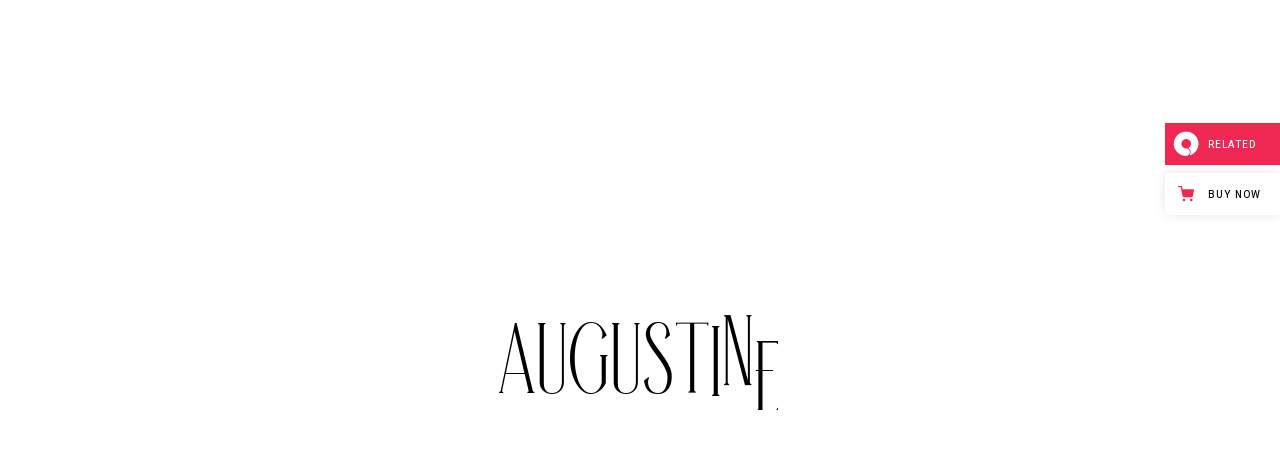

--- FILE ---
content_type: text/html; charset=UTF-8
request_url: https://augustine.qodeinteractive.com/landing/?aso=direct&aca=https://qodeinteractive.com/theme-shortcode/item-showcase-wordpress-themes/
body_size: 22577
content:
<!DOCTYPE html>
<html lang="en-US" prefix="og: http://ogp.me/ns# fb: http://ogp.me/ns/fb# website: http://ogp.me/ns/website#">
<head>
	<meta charset="UTF-8">
	<meta name="viewport" content="width=device-width, initial-scale=1, user-scalable=yes">
	<link rel="profile" href="https://gmpg.org/xfn/11">
	
	<title>Landing &#8211; Augustine</title>
<meta name='robots' content='max-image-preview:large' />
	<style>img:is([sizes="auto" i], [sizes^="auto," i]) { contain-intrinsic-size: 3000px 1500px }</style>
	
<!-- Google Tag Manager for WordPress by gtm4wp.com -->
<script data-cfasync="false" data-pagespeed-no-defer>
	var gtm4wp_datalayer_name = "dataLayer";
	var dataLayer = dataLayer || [];
</script>
<!-- End Google Tag Manager for WordPress by gtm4wp.com --><link rel='dns-prefetch' href='//export.qodethemes.com' />
<link rel='dns-prefetch' href='//static.zdassets.com' />
<link rel='dns-prefetch' href='//fonts.googleapis.com' />
<link rel="alternate" type="application/rss+xml" title="Augustine &raquo; Feed" href="https://augustine.qodeinteractive.com/feed/" />
<link rel="alternate" type="application/rss+xml" title="Augustine &raquo; Comments Feed" href="https://augustine.qodeinteractive.com/comments/feed/" />
<script type="text/javascript">
/* <![CDATA[ */
window._wpemojiSettings = {"baseUrl":"https:\/\/s.w.org\/images\/core\/emoji\/15.0.3\/72x72\/","ext":".png","svgUrl":"https:\/\/s.w.org\/images\/core\/emoji\/15.0.3\/svg\/","svgExt":".svg","source":{"concatemoji":"https:\/\/augustine.qodeinteractive.com\/wp-includes\/js\/wp-emoji-release.min.js?ver=6.7.4"}};
/*! This file is auto-generated */
!function(i,n){var o,s,e;function c(e){try{var t={supportTests:e,timestamp:(new Date).valueOf()};sessionStorage.setItem(o,JSON.stringify(t))}catch(e){}}function p(e,t,n){e.clearRect(0,0,e.canvas.width,e.canvas.height),e.fillText(t,0,0);var t=new Uint32Array(e.getImageData(0,0,e.canvas.width,e.canvas.height).data),r=(e.clearRect(0,0,e.canvas.width,e.canvas.height),e.fillText(n,0,0),new Uint32Array(e.getImageData(0,0,e.canvas.width,e.canvas.height).data));return t.every(function(e,t){return e===r[t]})}function u(e,t,n){switch(t){case"flag":return n(e,"\ud83c\udff3\ufe0f\u200d\u26a7\ufe0f","\ud83c\udff3\ufe0f\u200b\u26a7\ufe0f")?!1:!n(e,"\ud83c\uddfa\ud83c\uddf3","\ud83c\uddfa\u200b\ud83c\uddf3")&&!n(e,"\ud83c\udff4\udb40\udc67\udb40\udc62\udb40\udc65\udb40\udc6e\udb40\udc67\udb40\udc7f","\ud83c\udff4\u200b\udb40\udc67\u200b\udb40\udc62\u200b\udb40\udc65\u200b\udb40\udc6e\u200b\udb40\udc67\u200b\udb40\udc7f");case"emoji":return!n(e,"\ud83d\udc26\u200d\u2b1b","\ud83d\udc26\u200b\u2b1b")}return!1}function f(e,t,n){var r="undefined"!=typeof WorkerGlobalScope&&self instanceof WorkerGlobalScope?new OffscreenCanvas(300,150):i.createElement("canvas"),a=r.getContext("2d",{willReadFrequently:!0}),o=(a.textBaseline="top",a.font="600 32px Arial",{});return e.forEach(function(e){o[e]=t(a,e,n)}),o}function t(e){var t=i.createElement("script");t.src=e,t.defer=!0,i.head.appendChild(t)}"undefined"!=typeof Promise&&(o="wpEmojiSettingsSupports",s=["flag","emoji"],n.supports={everything:!0,everythingExceptFlag:!0},e=new Promise(function(e){i.addEventListener("DOMContentLoaded",e,{once:!0})}),new Promise(function(t){var n=function(){try{var e=JSON.parse(sessionStorage.getItem(o));if("object"==typeof e&&"number"==typeof e.timestamp&&(new Date).valueOf()<e.timestamp+604800&&"object"==typeof e.supportTests)return e.supportTests}catch(e){}return null}();if(!n){if("undefined"!=typeof Worker&&"undefined"!=typeof OffscreenCanvas&&"undefined"!=typeof URL&&URL.createObjectURL&&"undefined"!=typeof Blob)try{var e="postMessage("+f.toString()+"("+[JSON.stringify(s),u.toString(),p.toString()].join(",")+"));",r=new Blob([e],{type:"text/javascript"}),a=new Worker(URL.createObjectURL(r),{name:"wpTestEmojiSupports"});return void(a.onmessage=function(e){c(n=e.data),a.terminate(),t(n)})}catch(e){}c(n=f(s,u,p))}t(n)}).then(function(e){for(var t in e)n.supports[t]=e[t],n.supports.everything=n.supports.everything&&n.supports[t],"flag"!==t&&(n.supports.everythingExceptFlag=n.supports.everythingExceptFlag&&n.supports[t]);n.supports.everythingExceptFlag=n.supports.everythingExceptFlag&&!n.supports.flag,n.DOMReady=!1,n.readyCallback=function(){n.DOMReady=!0}}).then(function(){return e}).then(function(){var e;n.supports.everything||(n.readyCallback(),(e=n.source||{}).concatemoji?t(e.concatemoji):e.wpemoji&&e.twemoji&&(t(e.twemoji),t(e.wpemoji)))}))}((window,document),window._wpemojiSettings);
/* ]]> */
</script>
<link rel='stylesheet' id='sbi_styles-css' href='https://augustine.qodeinteractive.com/wp-content/plugins/instagram-feed/css/sbi-styles.min.css?ver=6.6.1' type='text/css' media='all' />
<link rel='stylesheet' id='dripicons-css' href='https://augustine.qodeinteractive.com/wp-content/plugins/augustine-core/inc/icons/dripicons/assets/css/dripicons.min.css?ver=6.7.4' type='text/css' media='all' />
<link rel='stylesheet' id='elegant-icons-css' href='https://augustine.qodeinteractive.com/wp-content/plugins/augustine-core/inc/icons/elegant-icons/assets/css/elegant-icons.min.css?ver=6.7.4' type='text/css' media='all' />
<link rel='stylesheet' id='font-awesome-css' href='https://augustine.qodeinteractive.com/wp-content/plugins/augustine-core/inc/icons/font-awesome/assets/css/all.min.css?ver=6.7.4' type='text/css' media='all' />
<link rel='stylesheet' id='ionicons-css' href='https://augustine.qodeinteractive.com/wp-content/plugins/augustine-core/inc/icons/ionicons/assets/css/ionicons.min.css?ver=6.7.4' type='text/css' media='all' />
<link rel='stylesheet' id='linea-icons-css' href='https://augustine.qodeinteractive.com/wp-content/plugins/augustine-core/inc/icons/linea-icons/assets/css/linea-icons.min.css?ver=6.7.4' type='text/css' media='all' />
<link rel='stylesheet' id='linear-icons-css' href='https://augustine.qodeinteractive.com/wp-content/plugins/augustine-core/inc/icons/linear-icons/assets/css/linear-icons.min.css?ver=6.7.4' type='text/css' media='all' />
<link rel='stylesheet' id='material-icons-css' href='https://fonts.googleapis.com/icon?family=Material+Icons&#038;ver=6.7.4' type='text/css' media='all' />
<link rel='stylesheet' id='simple-line-icons-css' href='https://augustine.qodeinteractive.com/wp-content/plugins/augustine-core/inc/icons/simple-line-icons/assets/css/simple-line-icons.min.css?ver=6.7.4' type='text/css' media='all' />
<style id='wp-emoji-styles-inline-css' type='text/css'>

	img.wp-smiley, img.emoji {
		display: inline !important;
		border: none !important;
		box-shadow: none !important;
		height: 1em !important;
		width: 1em !important;
		margin: 0 0.07em !important;
		vertical-align: -0.1em !important;
		background: none !important;
		padding: 0 !important;
	}
</style>
<style id='classic-theme-styles-inline-css' type='text/css'>
/*! This file is auto-generated */
.wp-block-button__link{color:#fff;background-color:#32373c;border-radius:9999px;box-shadow:none;text-decoration:none;padding:calc(.667em + 2px) calc(1.333em + 2px);font-size:1.125em}.wp-block-file__button{background:#32373c;color:#fff;text-decoration:none}
</style>
<style id='global-styles-inline-css' type='text/css'>
:root{--wp--preset--aspect-ratio--square: 1;--wp--preset--aspect-ratio--4-3: 4/3;--wp--preset--aspect-ratio--3-4: 3/4;--wp--preset--aspect-ratio--3-2: 3/2;--wp--preset--aspect-ratio--2-3: 2/3;--wp--preset--aspect-ratio--16-9: 16/9;--wp--preset--aspect-ratio--9-16: 9/16;--wp--preset--color--black: #000000;--wp--preset--color--cyan-bluish-gray: #abb8c3;--wp--preset--color--white: #ffffff;--wp--preset--color--pale-pink: #f78da7;--wp--preset--color--vivid-red: #cf2e2e;--wp--preset--color--luminous-vivid-orange: #ff6900;--wp--preset--color--luminous-vivid-amber: #fcb900;--wp--preset--color--light-green-cyan: #7bdcb5;--wp--preset--color--vivid-green-cyan: #00d084;--wp--preset--color--pale-cyan-blue: #8ed1fc;--wp--preset--color--vivid-cyan-blue: #0693e3;--wp--preset--color--vivid-purple: #9b51e0;--wp--preset--gradient--vivid-cyan-blue-to-vivid-purple: linear-gradient(135deg,rgba(6,147,227,1) 0%,rgb(155,81,224) 100%);--wp--preset--gradient--light-green-cyan-to-vivid-green-cyan: linear-gradient(135deg,rgb(122,220,180) 0%,rgb(0,208,130) 100%);--wp--preset--gradient--luminous-vivid-amber-to-luminous-vivid-orange: linear-gradient(135deg,rgba(252,185,0,1) 0%,rgba(255,105,0,1) 100%);--wp--preset--gradient--luminous-vivid-orange-to-vivid-red: linear-gradient(135deg,rgba(255,105,0,1) 0%,rgb(207,46,46) 100%);--wp--preset--gradient--very-light-gray-to-cyan-bluish-gray: linear-gradient(135deg,rgb(238,238,238) 0%,rgb(169,184,195) 100%);--wp--preset--gradient--cool-to-warm-spectrum: linear-gradient(135deg,rgb(74,234,220) 0%,rgb(151,120,209) 20%,rgb(207,42,186) 40%,rgb(238,44,130) 60%,rgb(251,105,98) 80%,rgb(254,248,76) 100%);--wp--preset--gradient--blush-light-purple: linear-gradient(135deg,rgb(255,206,236) 0%,rgb(152,150,240) 100%);--wp--preset--gradient--blush-bordeaux: linear-gradient(135deg,rgb(254,205,165) 0%,rgb(254,45,45) 50%,rgb(107,0,62) 100%);--wp--preset--gradient--luminous-dusk: linear-gradient(135deg,rgb(255,203,112) 0%,rgb(199,81,192) 50%,rgb(65,88,208) 100%);--wp--preset--gradient--pale-ocean: linear-gradient(135deg,rgb(255,245,203) 0%,rgb(182,227,212) 50%,rgb(51,167,181) 100%);--wp--preset--gradient--electric-grass: linear-gradient(135deg,rgb(202,248,128) 0%,rgb(113,206,126) 100%);--wp--preset--gradient--midnight: linear-gradient(135deg,rgb(2,3,129) 0%,rgb(40,116,252) 100%);--wp--preset--font-size--small: 13px;--wp--preset--font-size--medium: 20px;--wp--preset--font-size--large: 36px;--wp--preset--font-size--x-large: 42px;--wp--preset--font-family--inter: "Inter", sans-serif;--wp--preset--font-family--cardo: Cardo;--wp--preset--spacing--20: 0.44rem;--wp--preset--spacing--30: 0.67rem;--wp--preset--spacing--40: 1rem;--wp--preset--spacing--50: 1.5rem;--wp--preset--spacing--60: 2.25rem;--wp--preset--spacing--70: 3.38rem;--wp--preset--spacing--80: 5.06rem;--wp--preset--shadow--natural: 6px 6px 9px rgba(0, 0, 0, 0.2);--wp--preset--shadow--deep: 12px 12px 50px rgba(0, 0, 0, 0.4);--wp--preset--shadow--sharp: 6px 6px 0px rgba(0, 0, 0, 0.2);--wp--preset--shadow--outlined: 6px 6px 0px -3px rgba(255, 255, 255, 1), 6px 6px rgba(0, 0, 0, 1);--wp--preset--shadow--crisp: 6px 6px 0px rgba(0, 0, 0, 1);}:where(.is-layout-flex){gap: 0.5em;}:where(.is-layout-grid){gap: 0.5em;}body .is-layout-flex{display: flex;}.is-layout-flex{flex-wrap: wrap;align-items: center;}.is-layout-flex > :is(*, div){margin: 0;}body .is-layout-grid{display: grid;}.is-layout-grid > :is(*, div){margin: 0;}:where(.wp-block-columns.is-layout-flex){gap: 2em;}:where(.wp-block-columns.is-layout-grid){gap: 2em;}:where(.wp-block-post-template.is-layout-flex){gap: 1.25em;}:where(.wp-block-post-template.is-layout-grid){gap: 1.25em;}.has-black-color{color: var(--wp--preset--color--black) !important;}.has-cyan-bluish-gray-color{color: var(--wp--preset--color--cyan-bluish-gray) !important;}.has-white-color{color: var(--wp--preset--color--white) !important;}.has-pale-pink-color{color: var(--wp--preset--color--pale-pink) !important;}.has-vivid-red-color{color: var(--wp--preset--color--vivid-red) !important;}.has-luminous-vivid-orange-color{color: var(--wp--preset--color--luminous-vivid-orange) !important;}.has-luminous-vivid-amber-color{color: var(--wp--preset--color--luminous-vivid-amber) !important;}.has-light-green-cyan-color{color: var(--wp--preset--color--light-green-cyan) !important;}.has-vivid-green-cyan-color{color: var(--wp--preset--color--vivid-green-cyan) !important;}.has-pale-cyan-blue-color{color: var(--wp--preset--color--pale-cyan-blue) !important;}.has-vivid-cyan-blue-color{color: var(--wp--preset--color--vivid-cyan-blue) !important;}.has-vivid-purple-color{color: var(--wp--preset--color--vivid-purple) !important;}.has-black-background-color{background-color: var(--wp--preset--color--black) !important;}.has-cyan-bluish-gray-background-color{background-color: var(--wp--preset--color--cyan-bluish-gray) !important;}.has-white-background-color{background-color: var(--wp--preset--color--white) !important;}.has-pale-pink-background-color{background-color: var(--wp--preset--color--pale-pink) !important;}.has-vivid-red-background-color{background-color: var(--wp--preset--color--vivid-red) !important;}.has-luminous-vivid-orange-background-color{background-color: var(--wp--preset--color--luminous-vivid-orange) !important;}.has-luminous-vivid-amber-background-color{background-color: var(--wp--preset--color--luminous-vivid-amber) !important;}.has-light-green-cyan-background-color{background-color: var(--wp--preset--color--light-green-cyan) !important;}.has-vivid-green-cyan-background-color{background-color: var(--wp--preset--color--vivid-green-cyan) !important;}.has-pale-cyan-blue-background-color{background-color: var(--wp--preset--color--pale-cyan-blue) !important;}.has-vivid-cyan-blue-background-color{background-color: var(--wp--preset--color--vivid-cyan-blue) !important;}.has-vivid-purple-background-color{background-color: var(--wp--preset--color--vivid-purple) !important;}.has-black-border-color{border-color: var(--wp--preset--color--black) !important;}.has-cyan-bluish-gray-border-color{border-color: var(--wp--preset--color--cyan-bluish-gray) !important;}.has-white-border-color{border-color: var(--wp--preset--color--white) !important;}.has-pale-pink-border-color{border-color: var(--wp--preset--color--pale-pink) !important;}.has-vivid-red-border-color{border-color: var(--wp--preset--color--vivid-red) !important;}.has-luminous-vivid-orange-border-color{border-color: var(--wp--preset--color--luminous-vivid-orange) !important;}.has-luminous-vivid-amber-border-color{border-color: var(--wp--preset--color--luminous-vivid-amber) !important;}.has-light-green-cyan-border-color{border-color: var(--wp--preset--color--light-green-cyan) !important;}.has-vivid-green-cyan-border-color{border-color: var(--wp--preset--color--vivid-green-cyan) !important;}.has-pale-cyan-blue-border-color{border-color: var(--wp--preset--color--pale-cyan-blue) !important;}.has-vivid-cyan-blue-border-color{border-color: var(--wp--preset--color--vivid-cyan-blue) !important;}.has-vivid-purple-border-color{border-color: var(--wp--preset--color--vivid-purple) !important;}.has-vivid-cyan-blue-to-vivid-purple-gradient-background{background: var(--wp--preset--gradient--vivid-cyan-blue-to-vivid-purple) !important;}.has-light-green-cyan-to-vivid-green-cyan-gradient-background{background: var(--wp--preset--gradient--light-green-cyan-to-vivid-green-cyan) !important;}.has-luminous-vivid-amber-to-luminous-vivid-orange-gradient-background{background: var(--wp--preset--gradient--luminous-vivid-amber-to-luminous-vivid-orange) !important;}.has-luminous-vivid-orange-to-vivid-red-gradient-background{background: var(--wp--preset--gradient--luminous-vivid-orange-to-vivid-red) !important;}.has-very-light-gray-to-cyan-bluish-gray-gradient-background{background: var(--wp--preset--gradient--very-light-gray-to-cyan-bluish-gray) !important;}.has-cool-to-warm-spectrum-gradient-background{background: var(--wp--preset--gradient--cool-to-warm-spectrum) !important;}.has-blush-light-purple-gradient-background{background: var(--wp--preset--gradient--blush-light-purple) !important;}.has-blush-bordeaux-gradient-background{background: var(--wp--preset--gradient--blush-bordeaux) !important;}.has-luminous-dusk-gradient-background{background: var(--wp--preset--gradient--luminous-dusk) !important;}.has-pale-ocean-gradient-background{background: var(--wp--preset--gradient--pale-ocean) !important;}.has-electric-grass-gradient-background{background: var(--wp--preset--gradient--electric-grass) !important;}.has-midnight-gradient-background{background: var(--wp--preset--gradient--midnight) !important;}.has-small-font-size{font-size: var(--wp--preset--font-size--small) !important;}.has-medium-font-size{font-size: var(--wp--preset--font-size--medium) !important;}.has-large-font-size{font-size: var(--wp--preset--font-size--large) !important;}.has-x-large-font-size{font-size: var(--wp--preset--font-size--x-large) !important;}
:where(.wp-block-post-template.is-layout-flex){gap: 1.25em;}:where(.wp-block-post-template.is-layout-grid){gap: 1.25em;}
:where(.wp-block-columns.is-layout-flex){gap: 2em;}:where(.wp-block-columns.is-layout-grid){gap: 2em;}
:root :where(.wp-block-pullquote){font-size: 1.5em;line-height: 1.6;}
</style>
<link rel='stylesheet' id='contact-form-7-css' href='https://augustine.qodeinteractive.com/wp-content/plugins/contact-form-7/includes/css/styles.css?ver=6.0.3' type='text/css' media='all' />
<link rel='stylesheet' id='rabbit_css-css' href='https://export.qodethemes.com/_toolbar/assets/css/rbt-modules.css?ver=6.7.4' type='text/css' media='all' />
<style id='woocommerce-inline-inline-css' type='text/css'>
.woocommerce form .form-row .required { visibility: visible; }
</style>
<link rel='stylesheet' id='ppress-frontend-css' href='https://augustine.qodeinteractive.com/wp-content/plugins/wp-user-avatar/assets/css/frontend.min.css?ver=4.15.21' type='text/css' media='all' />
<link rel='stylesheet' id='ppress-flatpickr-css' href='https://augustine.qodeinteractive.com/wp-content/plugins/wp-user-avatar/assets/flatpickr/flatpickr.min.css?ver=4.15.21' type='text/css' media='all' />
<link rel='stylesheet' id='ppress-select2-css' href='https://augustine.qodeinteractive.com/wp-content/plugins/wp-user-avatar/assets/select2/select2.min.css?ver=6.7.4' type='text/css' media='all' />
<link rel='stylesheet' id='qi-addons-for-elementor-grid-style-css' href='https://augustine.qodeinteractive.com/wp-content/plugins/qi-addons-for-elementor/assets/css/grid.min.css?ver=1.8.6' type='text/css' media='all' />
<link rel='stylesheet' id='qi-addons-for-elementor-helper-parts-style-css' href='https://augustine.qodeinteractive.com/wp-content/plugins/qi-addons-for-elementor/assets/css/helper-parts.min.css?ver=1.8.6' type='text/css' media='all' />
<link rel='stylesheet' id='qi-addons-for-elementor-style-css' href='https://augustine.qodeinteractive.com/wp-content/plugins/qi-addons-for-elementor/assets/css/main.min.css?ver=1.8.6' type='text/css' media='all' />
<link rel='stylesheet' id='select2-css' href='https://augustine.qodeinteractive.com/wp-content/plugins/woocommerce/assets/css/select2.css?ver=9.6.3' type='text/css' media='all' />
<link rel='stylesheet' id='augustine-core-dashboard-style-css' href='https://augustine.qodeinteractive.com/wp-content/plugins/augustine-core/inc/core-dashboard/assets/css/core-dashboard.min.css?ver=6.7.4' type='text/css' media='all' />
<link rel='stylesheet' id='swiper-css' href='https://augustine.qodeinteractive.com/wp-content/plugins/qi-addons-for-elementor/assets/plugins/swiper/8.4.5/swiper.min.css?ver=6.7.4' type='text/css' media='all' />
<link rel='stylesheet' id='augustine-main-css' href='https://augustine.qodeinteractive.com/wp-content/themes/augustine/assets/css/main.min.css?ver=6.7.4' type='text/css' media='all' />
<link rel='stylesheet' id='augustine-core-style-css' href='https://augustine.qodeinteractive.com/wp-content/plugins/augustine-core/assets/css/augustine-core.min.css?ver=6.7.4' type='text/css' media='all' />
<link rel='stylesheet' id='augustine-membership-style-css' href='https://augustine.qodeinteractive.com/wp-content/plugins/augustine-membership/assets/css/augustine-membership.min.css?ver=6.7.4' type='text/css' media='all' />
<link rel='stylesheet' id='brands-styles-css' href='https://augustine.qodeinteractive.com/wp-content/plugins/woocommerce/assets/css/brands.css?ver=9.6.3' type='text/css' media='all' />
<link rel='stylesheet' id='magnific-popup-css' href='https://augustine.qodeinteractive.com/wp-content/themes/augustine/assets/plugins/magnific-popup/magnific-popup.css?ver=6.7.4' type='text/css' media='all' />
<link rel='stylesheet' id='augustine-google-fonts-css' href='https://fonts.googleapis.com/css?family=Forum%3A300%2C400%2C500%2C600%2C700%7CSarabun%3A300%2C400%2C500%2C600%2C700&#038;subset=latin-ext&#038;display=swap&#038;ver=1.0.0' type='text/css' media='all' />
<link rel='stylesheet' id='augustine-style-css' href='https://augustine.qodeinteractive.com/wp-content/themes/augustine/style.css?ver=6.7.4' type='text/css' media='all' />
<style id='augustine-style-inline-css' type='text/css'>
#qodef-page-footer-top-area .widget { margin-bottom: 0px;}#qodef-page-footer-bottom-area { border-top-color: #c4c4c4;border-top-width: 1px;}#qodef-page-inner { padding: 0 0 ;}@media only screen and (max-width: 1024px) { #qodef-page-inner { padding: 0 0 ;}}.qodef-page-title { height: 520px;background-image: url(https://augustine.qodeinteractive.com/wp-content/uploads/2020/11/h1-img1.jpg);}.qodef-page-title .qodef-m-title { color: #ffffff;}@media only screen and (max-width: 1024px) { .qodef-page-title { height: 400px;}}.qodef-header--divided #qodef-page-header { height: 130px;}.qodef-mobile-header--standard #qodef-page-mobile-header { height: 90px;}
</style>
<link rel='stylesheet' id='qode-zendesk-chat-css' href='https://augustine.qodeinteractive.com/wp-content/plugins/qode-zendesk-chat//assets/main.css?ver=6.7.4' type='text/css' media='all' />
<link rel='stylesheet' id='augustine-core-elementor-css' href='https://augustine.qodeinteractive.com/wp-content/plugins/augustine-core/inc/plugins/elementor/assets/css/elementor.min.css?ver=6.7.4' type='text/css' media='all' />
<link rel='stylesheet' id='elementor-icons-css' href='https://augustine.qodeinteractive.com/wp-content/plugins/elementor/assets/lib/eicons/css/elementor-icons.min.css?ver=5.35.0' type='text/css' media='all' />
<link rel='stylesheet' id='elementor-frontend-css' href='https://augustine.qodeinteractive.com/wp-content/plugins/elementor/assets/css/frontend.min.css?ver=3.27.2' type='text/css' media='all' />
<link rel='stylesheet' id='elementor-post-12-css' href='https://augustine.qodeinteractive.com/wp-content/uploads/elementor/css/post-12.css?ver=1738317246' type='text/css' media='all' />
<link rel='stylesheet' id='sbistyles-css' href='https://augustine.qodeinteractive.com/wp-content/plugins/instagram-feed/css/sbi-styles.min.css?ver=6.6.1' type='text/css' media='all' />
<link rel='stylesheet' id='widget-spacer-css' href='https://augustine.qodeinteractive.com/wp-content/plugins/elementor/assets/css/widget-spacer.min.css?ver=3.27.2' type='text/css' media='all' />
<link rel='stylesheet' id='widget-image-css' href='https://augustine.qodeinteractive.com/wp-content/plugins/elementor/assets/css/widget-image.min.css?ver=3.27.2' type='text/css' media='all' />
<link rel='stylesheet' id='elementor-post-4355-css' href='https://augustine.qodeinteractive.com/wp-content/uploads/elementor/css/post-4355.css?ver=1738317957' type='text/css' media='all' />
<link rel='stylesheet' id='google-fonts-1-css' href='https://fonts.googleapis.com/css?family=Roboto%3A100%2C100italic%2C200%2C200italic%2C300%2C300italic%2C400%2C400italic%2C500%2C500italic%2C600%2C600italic%2C700%2C700italic%2C800%2C800italic%2C900%2C900italic%7CRoboto+Slab%3A100%2C100italic%2C200%2C200italic%2C300%2C300italic%2C400%2C400italic%2C500%2C500italic%2C600%2C600italic%2C700%2C700italic%2C800%2C800italic%2C900%2C900italic&#038;display=auto&#038;ver=6.7.4' type='text/css' media='all' />
<link rel="preconnect" href="https://fonts.gstatic.com/" crossorigin><script type="text/javascript" src="https://augustine.qodeinteractive.com/wp-includes/js/jquery/jquery.min.js?ver=3.7.1" id="jquery-core-js"></script>
<script type="text/javascript" src="https://augustine.qodeinteractive.com/wp-includes/js/jquery/jquery-migrate.min.js?ver=3.4.1" id="jquery-migrate-js"></script>
<script type="text/javascript" src="//augustine.qodeinteractive.com/wp-content/plugins/revslider/sr6/assets/js/rbtools.min.js?ver=6.7.27" async id="tp-tools-js"></script>
<script type="text/javascript" src="//augustine.qodeinteractive.com/wp-content/plugins/revslider/sr6/assets/js/rs6.min.js?ver=6.7.27" async id="revmin-js"></script>
<script type="text/javascript" src="https://augustine.qodeinteractive.com/wp-content/plugins/woocommerce/assets/js/jquery-blockui/jquery.blockUI.min.js?ver=2.7.0-wc.9.6.3" id="jquery-blockui-js" defer="defer" data-wp-strategy="defer"></script>
<script type="text/javascript" id="wc-add-to-cart-js-extra">
/* <![CDATA[ */
var wc_add_to_cart_params = {"ajax_url":"\/wp-admin\/admin-ajax.php","wc_ajax_url":"\/?wc-ajax=%%endpoint%%","i18n_view_cart":"View cart","cart_url":"https:\/\/augustine.qodeinteractive.com\/cart\/","is_cart":"","cart_redirect_after_add":"no"};
/* ]]> */
</script>
<script type="text/javascript" src="https://augustine.qodeinteractive.com/wp-content/plugins/woocommerce/assets/js/frontend/add-to-cart.min.js?ver=9.6.3" id="wc-add-to-cart-js" defer="defer" data-wp-strategy="defer"></script>
<script type="text/javascript" src="https://augustine.qodeinteractive.com/wp-content/plugins/woocommerce/assets/js/js-cookie/js.cookie.min.js?ver=2.1.4-wc.9.6.3" id="js-cookie-js" defer="defer" data-wp-strategy="defer"></script>
<script type="text/javascript" id="woocommerce-js-extra">
/* <![CDATA[ */
var woocommerce_params = {"ajax_url":"\/wp-admin\/admin-ajax.php","wc_ajax_url":"\/?wc-ajax=%%endpoint%%"};
/* ]]> */
</script>
<script type="text/javascript" src="https://augustine.qodeinteractive.com/wp-content/plugins/woocommerce/assets/js/frontend/woocommerce.min.js?ver=9.6.3" id="woocommerce-js" defer="defer" data-wp-strategy="defer"></script>
<script type="text/javascript" src="https://augustine.qodeinteractive.com/wp-content/plugins/wp-user-avatar/assets/flatpickr/flatpickr.min.js?ver=4.15.21" id="ppress-flatpickr-js"></script>
<script type="text/javascript" src="https://augustine.qodeinteractive.com/wp-content/plugins/wp-user-avatar/assets/select2/select2.min.js?ver=4.15.21" id="ppress-select2-js"></script>
<script type="text/javascript" src="https://augustine.qodeinteractive.com/wp-content/plugins/woocommerce/assets/js/select2/select2.full.min.js?ver=4.0.3-wc.9.6.3" id="select2-js" defer="defer" data-wp-strategy="defer"></script>
<link rel="https://api.w.org/" href="https://augustine.qodeinteractive.com/wp-json/" /><link rel="alternate" title="JSON" type="application/json" href="https://augustine.qodeinteractive.com/wp-json/wp/v2/pages/4355" /><link rel="EditURI" type="application/rsd+xml" title="RSD" href="https://augustine.qodeinteractive.com/xmlrpc.php?rsd" />
<meta name="generator" content="WordPress 6.7.4" />
<meta name="generator" content="WooCommerce 9.6.3" />
<link rel="canonical" href="https://augustine.qodeinteractive.com/landing/" />
<link rel='shortlink' href='https://augustine.qodeinteractive.com/?p=4355' />
<link rel="alternate" title="oEmbed (JSON)" type="application/json+oembed" href="https://augustine.qodeinteractive.com/wp-json/oembed/1.0/embed?url=https%3A%2F%2Faugustine.qodeinteractive.com%2Flanding%2F" />
<link rel="alternate" title="oEmbed (XML)" type="text/xml+oembed" href="https://augustine.qodeinteractive.com/wp-json/oembed/1.0/embed?url=https%3A%2F%2Faugustine.qodeinteractive.com%2Flanding%2F&#038;format=xml" />


<!-- Open Graph data is managed by Alex MacArthur's Complete Open Graph plugin. (v3.4.5) -->
<!-- https://wordpress.org/plugins/complete-open-graph/ -->
<meta property='og:site_name' content='Augustine' />
<meta property='og:url' content='https://augustine.qodeinteractive.com' />
<meta property='og:locale' content='en_US' />
<meta property='og:description' content='Hotel Booking Theme' />
<meta property='og:title' content='Augustine' />
<meta property='og:type' content='website' />
<meta property='og:image' content='https://augustine.qodeinteractive.com/wp-content/uploads/2021/02/Open-graph.png' />
<meta property='og:image:width' content='1200' />
<meta property='og:image:height' content='630' />
<meta name='twitter:card' content='summary' />
<meta name='twitter:title' content='Augustine' />
<meta name='twitter:image' content='https://augustine.qodeinteractive.com/wp-content/uploads/2021/02/Open-graph.png' />
<meta name='twitter:description' content='Hotel Booking Theme' />
<!-- End Complete Open Graph. | 0.0037989616394043s -->

<script type="text/javascript">
(function(url){
	if(/(?:Chrome\/26\.0\.1410\.63 Safari\/537\.31|WordfenceTestMonBot)/.test(navigator.userAgent)){ return; }
	var addEvent = function(evt, handler) {
		if (window.addEventListener) {
			document.addEventListener(evt, handler, false);
		} else if (window.attachEvent) {
			document.attachEvent('on' + evt, handler);
		}
	};
	var removeEvent = function(evt, handler) {
		if (window.removeEventListener) {
			document.removeEventListener(evt, handler, false);
		} else if (window.detachEvent) {
			document.detachEvent('on' + evt, handler);
		}
	};
	var evts = 'contextmenu dblclick drag dragend dragenter dragleave dragover dragstart drop keydown keypress keyup mousedown mousemove mouseout mouseover mouseup mousewheel scroll'.split(' ');
	var logHuman = function() {
		if (window.wfLogHumanRan) { return; }
		window.wfLogHumanRan = true;
		var wfscr = document.createElement('script');
		wfscr.type = 'text/javascript';
		wfscr.async = true;
		wfscr.src = url + '&r=' + Math.random();
		(document.getElementsByTagName('head')[0]||document.getElementsByTagName('body')[0]).appendChild(wfscr);
		for (var i = 0; i < evts.length; i++) {
			removeEvent(evts[i], logHuman);
		}
	};
	for (var i = 0; i < evts.length; i++) {
		addEvent(evts[i], logHuman);
	}
})('//augustine.qodeinteractive.com/?wordfence_lh=1&hid=AAE915848912CD57444289EDC2947DBB');
</script>
<!-- Google Tag Manager for WordPress by gtm4wp.com -->
<!-- GTM Container placement set to footer -->
<script data-cfasync="false" data-pagespeed-no-defer>
	var dataLayer_content = {"pagePostType":"page","pagePostType2":"single-page","pagePostAuthor":"admin"};
	dataLayer.push( dataLayer_content );
</script>
<script data-cfasync="false">
(function(w,d,s,l,i){w[l]=w[l]||[];w[l].push({'gtm.start':
new Date().getTime(),event:'gtm.js'});var f=d.getElementsByTagName(s)[0],
j=d.createElement(s),dl=l!='dataLayer'?'&l='+l:'';j.async=true;j.src=
'//www.googletagmanager.com/gtm.js?id='+i+dl;f.parentNode.insertBefore(j,f);
})(window,document,'script','dataLayer','GTM-KTQ2BTD');
</script>
<!-- End Google Tag Manager for WordPress by gtm4wp.com -->	<noscript><style>.woocommerce-product-gallery{ opacity: 1 !important; }</style></noscript>
	<meta name="generator" content="Elementor 3.27.2; features: additional_custom_breakpoints; settings: css_print_method-external, google_font-enabled, font_display-auto">
			<style>
				.e-con.e-parent:nth-of-type(n+4):not(.e-lazyloaded):not(.e-no-lazyload),
				.e-con.e-parent:nth-of-type(n+4):not(.e-lazyloaded):not(.e-no-lazyload) * {
					background-image: none !important;
				}
				@media screen and (max-height: 1024px) {
					.e-con.e-parent:nth-of-type(n+3):not(.e-lazyloaded):not(.e-no-lazyload),
					.e-con.e-parent:nth-of-type(n+3):not(.e-lazyloaded):not(.e-no-lazyload) * {
						background-image: none !important;
					}
				}
				@media screen and (max-height: 640px) {
					.e-con.e-parent:nth-of-type(n+2):not(.e-lazyloaded):not(.e-no-lazyload),
					.e-con.e-parent:nth-of-type(n+2):not(.e-lazyloaded):not(.e-no-lazyload) * {
						background-image: none !important;
					}
				}
			</style>
			<meta name="generator" content="Powered by Slider Revolution 6.7.27 - responsive, Mobile-Friendly Slider Plugin for WordPress with comfortable drag and drop interface." />
<style class='wp-fonts-local' type='text/css'>
@font-face{font-family:Inter;font-style:normal;font-weight:300 900;font-display:fallback;src:url('https://augustine.qodeinteractive.com/wp-content/plugins/woocommerce/assets/fonts/Inter-VariableFont_slnt,wght.woff2') format('woff2');font-stretch:normal;}
@font-face{font-family:Cardo;font-style:normal;font-weight:400;font-display:fallback;src:url('https://augustine.qodeinteractive.com/wp-content/plugins/woocommerce/assets/fonts/cardo_normal_400.woff2') format('woff2');}
</style>
<link rel="icon" href="https://augustine.qodeinteractive.com/wp-content/uploads/2020/12/cropped-favicon-32x32.jpg" sizes="32x32" />
<link rel="icon" href="https://augustine.qodeinteractive.com/wp-content/uploads/2020/12/cropped-favicon-192x192.jpg" sizes="192x192" />
<link rel="apple-touch-icon" href="https://augustine.qodeinteractive.com/wp-content/uploads/2020/12/cropped-favicon-180x180.jpg" />
<meta name="msapplication-TileImage" content="https://augustine.qodeinteractive.com/wp-content/uploads/2020/12/cropped-favicon-270x270.jpg" />
<script>function setREVStartSize(e){
			//window.requestAnimationFrame(function() {
				window.RSIW = window.RSIW===undefined ? window.innerWidth : window.RSIW;
				window.RSIH = window.RSIH===undefined ? window.innerHeight : window.RSIH;
				try {
					var pw = document.getElementById(e.c).parentNode.offsetWidth,
						newh;
					pw = pw===0 || isNaN(pw) || (e.l=="fullwidth" || e.layout=="fullwidth") ? window.RSIW : pw;
					e.tabw = e.tabw===undefined ? 0 : parseInt(e.tabw);
					e.thumbw = e.thumbw===undefined ? 0 : parseInt(e.thumbw);
					e.tabh = e.tabh===undefined ? 0 : parseInt(e.tabh);
					e.thumbh = e.thumbh===undefined ? 0 : parseInt(e.thumbh);
					e.tabhide = e.tabhide===undefined ? 0 : parseInt(e.tabhide);
					e.thumbhide = e.thumbhide===undefined ? 0 : parseInt(e.thumbhide);
					e.mh = e.mh===undefined || e.mh=="" || e.mh==="auto" ? 0 : parseInt(e.mh,0);
					if(e.layout==="fullscreen" || e.l==="fullscreen")
						newh = Math.max(e.mh,window.RSIH);
					else{
						e.gw = Array.isArray(e.gw) ? e.gw : [e.gw];
						for (var i in e.rl) if (e.gw[i]===undefined || e.gw[i]===0) e.gw[i] = e.gw[i-1];
						e.gh = e.el===undefined || e.el==="" || (Array.isArray(e.el) && e.el.length==0)? e.gh : e.el;
						e.gh = Array.isArray(e.gh) ? e.gh : [e.gh];
						for (var i in e.rl) if (e.gh[i]===undefined || e.gh[i]===0) e.gh[i] = e.gh[i-1];
											
						var nl = new Array(e.rl.length),
							ix = 0,
							sl;
						e.tabw = e.tabhide>=pw ? 0 : e.tabw;
						e.thumbw = e.thumbhide>=pw ? 0 : e.thumbw;
						e.tabh = e.tabhide>=pw ? 0 : e.tabh;
						e.thumbh = e.thumbhide>=pw ? 0 : e.thumbh;
						for (var i in e.rl) nl[i] = e.rl[i]<window.RSIW ? 0 : e.rl[i];
						sl = nl[0];
						for (var i in nl) if (sl>nl[i] && nl[i]>0) { sl = nl[i]; ix=i;}
						var m = pw>(e.gw[ix]+e.tabw+e.thumbw) ? 1 : (pw-(e.tabw+e.thumbw)) / (e.gw[ix]);
						newh =  (e.gh[ix] * m) + (e.tabh + e.thumbh);
					}
					var el = document.getElementById(e.c);
					if (el!==null && el) el.style.height = newh+"px";
					el = document.getElementById(e.c+"_wrapper");
					if (el!==null && el) {
						el.style.height = newh+"px";
						el.style.display = "block";
					}
				} catch(e){
					console.log("Failure at Presize of Slider:" + e)
				}
			//});
		  };</script>
		<style type="text/css" id="wp-custom-css">
			#qodef-page-footer-top-area {
	font-size: 14px;
}
#qodef-page-footer-top-area .widget_nav_menu a {
	font-weight: 500;
	letter-spacing: 1.1px;
}				</style>
		</head>
<body class="page-template page-template-page-blank-template page-template-page-blank-template-php page page-id-4355 theme-augustine qode-framework-1.2.4 woocommerce-no-js qodef-qi--no-touch qi-addons-for-elementor-1.8.6 qodef-back-to-top--enabled  qodef-header--divided qodef-header-appearance--none qodef-mobile-header--standard qodef-drop-down-second--full-width qodef-drop-down-second--animate-height augustine-core-1.2 augustine-membership-1.1 augustine-1.3 qodef-content-grid-1400 qodef-search--covers-header elementor-default elementor-kit-12 elementor-page elementor-page-4355" itemscope itemtype="https://schema.org/WebPage">
	<div id="qodef-page-spinner" class="qodef-m qodef-layout--augustine">
	<div class="qodef-m-inner">
		<div class="qodef-m-spinner">
			
<div class="qodef-m-augustine">
    <div class="qodef-m-text">augustine</div>
</div>		</div>
	</div>
</div>	<div id="qodef-page-wrapper" class="">
		<div id="qodef-page-outer">
						<div id="qodef-page-inner" class="qodef-content-full-width">
				<main id="qodef-page-content" class="qodef-grid qodef-layout--template ">
	<div class="qodef-grid-inner clear">
		<div class="qodef-grid-item qodef-page-content-section qodef-col--12">
			<div data-elementor-type="wp-page" data-elementor-id="4355" class="elementor elementor-4355">
						<section class="elementor-section elementor-top-section elementor-element elementor-element-7ad4c88 elementor-section-full_width qodef-elementor-content-grid qodef-landing-main-rev elementor-section-height-default elementor-section-height-default" data-id="7ad4c88" data-element_type="section" data-settings="{&quot;background_background&quot;:&quot;classic&quot;}">
						<div class="elementor-container elementor-column-gap-default">
					<div class="elementor-column elementor-col-100 elementor-top-column elementor-element elementor-element-244d69f" data-id="244d69f" data-element_type="column">
			<div class="elementor-widget-wrap elementor-element-populated">
						<div class="elementor-element elementor-element-bfdbda9 elementor-widget elementor-widget-slider_revolution" data-id="bfdbda9" data-element_type="widget" data-widget_type="slider_revolution.default">
				<div class="elementor-widget-container">
					
		<div class="wp-block-themepunch-revslider">
			<!-- START Landing REVOLUTION SLIDER 6.7.27 --><p class="rs-p-wp-fix"></p>
			<rs-module-wrap id="rev_slider_5_1_wrapper" data-source="gallery" style="visibility:hidden;background:transparent;padding:0;">
				<rs-module id="rev_slider_5_1" style="" data-version="6.7.27">
					<rs-slides style="overflow: hidden; position: absolute;">
						<rs-slide style="position: absolute;" data-key="rs-10" data-title="Slide" data-anim="adpr:false;" data-in="o:0;" data-out="a:false;">
							<img fetchpriority="high" decoding="async" src="//augustine.qodeinteractive.com/wp-content/plugins/revslider/sr6/assets/assets/dummy.png" alt="s" title="Landing (7)" width="1920" height="1075" class="rev-slidebg tp-rs-img rs-lazyload" data-lazyload="//augustine.qodeinteractive.com/wp-content/uploads/2020/12/Landing-7.jpg" data-panzoom="d:10000ms;ss:100;se:110%;oe:0px/50px;" data-no-retina>
<!---->					</rs-slide>
						<rs-slide style="position: absolute;" data-key="rs-101" data-title="Slide" data-anim="adpr:false;" data-in="o:0;" data-out="a:false;">
							<img decoding="async" src="//augustine.qodeinteractive.com/wp-content/plugins/revslider/sr6/assets/assets/dummy.png" alt="" title="Landing (7)" width="1920" height="1075" class="rev-slidebg tp-rs-img rs-lazyload" data-lazyload="//augustine.qodeinteractive.com/wp-content/uploads/2020/12/Landing-7.jpg" data-panzoom="d:10000ms;ss:100;se:110%;oe:0px/50px;" data-no-retina>
<!---->					</rs-slide>
					</rs-slides>
					<rs-static-layers><!--

							--><rs-layer
								id="slider-5-slide-5-layer-9" 
								class="rs-layer-static"
								data-type="image"
								data-xy="x:c;y:m;yo:121px,111px,111px,58px;"
								data-text="w:normal;"
								data-dim="w:122px,111px,111px,54px;h:22px,20px,20px,10px;"
								data-basealign="slide"
								data-rsp_o="off"
								data-rsp_bd="off"
								data-onslides="s:1;"
								data-frame_0="y:100%;"
								data-frame_1="sp:600;"
								data-frame_999="o:0;e:sine.inOut;st:w;sR:14400;"
								style="z-index:15;"
							><img decoding="async" src="//augustine.qodeinteractive.com/wp-content/plugins/revslider/sr6/assets/assets/dummy.png" alt="j" class="tp-rs-img rs-lazyload" width="134" height="24" data-lazyload="//augustine.qodeinteractive.com/wp-content/uploads/2021/02/26.png" data-no-retina> 
							</rs-layer><!--

							--><rs-layer
								id="slider-5-slide-5-layer-10" 
								class="rs-layer-static"
								data-type="image"
								data-xy="x:c;y:m;yo:126px,116px,116px,60px;"
								data-text="w:normal;"
								data-dim="w:588px,548px,548px,307px;h:9px,8px,8px,5px;"
								data-basealign="slide"
								data-rsp_o="off"
								data-rsp_bd="off"
								data-onslides="s:1;"
								data-frame_0="y:100%;"
								data-frame_1="st:180;sp:800;sR:180;"
								data-frame_999="o:0;e:sine.inOut;st:w;sR:14020;"
								style="z-index:14;"
							><img loading="lazy" decoding="async" src="//augustine.qodeinteractive.com/wp-content/plugins/revslider/sr6/assets/assets/dummy.png" alt="h" class="tp-rs-img rs-lazyload" width="613" height="9" data-lazyload="//augustine.qodeinteractive.com/wp-content/uploads/2021/02/down_landing.png" data-no-retina> 
							</rs-layer><!--

							--><rs-layer
								id="slider-5-slide-5-layer-11" 
								class="rs-layer-static"
								data-type="image"
								data-xy="x:c;y:m;yo:-10px,-13px,-13px,-5px;"
								data-text="w:normal;"
								data-dim="w:574px,554px,554px,308px;h:150px,144px,144px,80px;"
								data-basealign="slide"
								data-rsp_o="off"
								data-rsp_bd="off"
								data-onslides="s:1;"
								data-frame_0="y:50;"
								data-frame_1="sp:800;"
								data-frame_999="o:0;e:sine.inOut;st:160;sp:800;sR:590;"
								style="z-index:13;"
							><img loading="lazy" decoding="async" src="//augustine.qodeinteractive.com/wp-content/plugins/revslider/sr6/assets/assets/dummy.png" alt="g" class="tp-rs-img rs-lazyload" width="602" height="157" data-lazyload="//augustine.qodeinteractive.com/wp-content/uploads/2021/02/augustine_land55.png" data-no-retina> 
							</rs-layer><!--

							--><rs-layer
								id="slider-5-slide-5-layer-12" 
								class="rs-layer-static"
								data-type="image"
								data-xy="x:c;y:m;yo:-147px,-141px,-141px,-70px;"
								data-text="w:normal;"
								data-dim="w:169px,152px,152px,80px;h:17px,15px,15px,8px;"
								data-basealign="slide"
								data-rsp_o="off"
								data-rsp_bd="off"
								data-onslides="s:1;"
								data-frame_0="y:100%;"
								data-frame_1="st:130;sp:800;sR:130;"
								data-frame_999="o:0;e:sine.inOut;st:940;sR:10;"
								style="z-index:12;"
							><img loading="lazy" decoding="async" src="//augustine.qodeinteractive.com/wp-content/plugins/revslider/sr6/assets/assets/dummy.png" alt="y" class="tp-rs-img rs-lazyload" width="184" height="18" data-lazyload="//augustine.qodeinteractive.com/wp-content/uploads/2021/02/hotel.png" data-no-retina> 
							</rs-layer><!--

							--><rs-layer
								id="slider-5-slide-5-layer-13" 
								class="rs-layer-static"
								data-type="image"
								data-xy="x:c;y:m;yo:-145px,-142px,-142px,-70px;"
								data-text="w:normal;"
								data-dim="w:583px,549px,549px,306px;h:9px,8px,8px,5px;"
								data-basealign="slide"
								data-rsp_o="off"
								data-rsp_bd="off"
								data-onslides="s:1;"
								data-frame_0="y:100%;"
								data-frame_1="st:100;sp:800;sR:100;"
								data-frame_999="o:0;e:sine.inOut;st:w;sR:14100;"
								style="z-index:11;"
							><img loading="lazy" decoding="async" src="//augustine.qodeinteractive.com/wp-content/plugins/revslider/sr6/assets/assets/dummy.png" alt="r" class="tp-rs-img rs-lazyload" width="603" height="9" data-lazyload="//augustine.qodeinteractive.com/wp-content/uploads/2021/02/up_landing.png" data-no-retina> 
							</rs-layer><!--

							--><rs-layer
								id="slider-5-slide-5-layer-14" 
								class="qodef-custom-svg-icon rs-layer-static"
								data-type="text"
								data-xy="x:c;y:b;yo:34px;"
								data-text="w:normal;"
								data-actions='o:click;a:scrollbelow;sp:1000ms;e:power1.inOut;'
								data-basealign="slide"
								data-rsp_o="off"
								data-rsp_bd="off"
								data-onslides="s:1;"
								data-frame_0="y:50;"
								data-frame_1="sp:0;sR:700;"
								data-frame_999="o:0;st:w;sR:13300;"
								style="z-index:10;font-family:'Roboto';cursor:pointer;"
							><svg xmlns="http://www.w3.org/2000/svg" width="16.029" height="15.293" viewBox="0 0 16.029 15.293">
  <path id="Path_717" data-name="Path 717" d="M14.443-7.873,7.08-15.293l-.623.736,7.7,7.76h.623l7.7-7.76-.623-.68Zm0-6.8L7.08-22.09l-.623.736,7.7,7.76h.623l7.7-7.76-.623-.68Z" transform="translate(-6.457 22.09)" fill="#fff"/>
</svg>
 
							</rs-layer><!--

							--><rs-layer
								id="slider-5-slide-5-layer-15" 
								class="rs-layer-static"
								data-type="text"
								data-xy="x:c;y:b;yo:83px;"
								data-text="w:normal;s:14;l:32;ls:1.3px,1px,1px,1px;fw:500;a:center;"
								data-basealign="slide"
								data-rsp_o="off"
								data-rsp_bd="off"
								data-onslides="s:1;"
								data-frame_0="y:50;"
								data-frame_1="sp:0;sR:500;"
								data-frame_999="o:0;st:w;sR:13500;"
								style="z-index:9;font-family:'Sarabun';text-transform:uppercase;"
							>scroll for more 
							</rs-layer><!--

							--><rs-layer
								id="slider-5-slide-5-layer-16" 
								class="rs-layer-static"
								data-type="text"
								data-xy="x:r;xo:70px,40px,28px,-25px;yo:40px,40px,30px,30px;"
								data-text="w:normal;a:center;"
								data-dim="w:155px;"
								data-basealign="slide"
								data-rsp_o="off"
								data-rsp_bd="off"
								data-onslides="s:1;"
								data-frame_0="y:50;"
								data-frame_1="st:600;sp:800;sR:600;"
								data-frame_999="o:0;st:1410;sR:10;"
								style="z-index:8;font-family:'Roboto';"
							><a class="qodef-shortcode qodef-m  qodef-button qodef-layout--rounded  qodef-html--link " href="https://qodeinteractive.com/purchase/augustine/" target="_blank"  style="padding: 20px ">
	<span class="qodef-m-background" ></span>
	<span class="qodef-m-text">Purchase button</span>
</a> 
							</rs-layer><!--
					--></rs-static-layers>
				</rs-module>
				<script>
					setREVStartSize({c: 'rev_slider_5_1',rl:[1920,1700,1025,680],el:[900,768,960,700],gw:[1240,1024,778,480],gh:[900,768,960,700],type:'standard',justify:'',layout:'fullscreen',offsetContainer:'',offset:'',mh:"0"});if (window.RS_MODULES!==undefined && window.RS_MODULES.modules!==undefined && window.RS_MODULES.modules["revslider51"]!==undefined) {window.RS_MODULES.modules["revslider51"].once = false;window.revapi5 = undefined;if (window.RS_MODULES.checkMinimal!==undefined) window.RS_MODULES.checkMinimal()}
				</script>
			</rs-module-wrap>
			<!-- END REVOLUTION SLIDER -->
</div>

						</div>
				</div>
					</div>
		</div>
					</div>
		</section>
				<section class="elementor-section elementor-top-section elementor-element elementor-element-426d263 qodef-elementor-content-grid elementor-section-boxed elementor-section-height-default elementor-section-height-default" data-id="426d263" data-element_type="section">
						<div class="elementor-container elementor-column-gap-default">
					<div class="elementor-column elementor-col-100 elementor-top-column elementor-element elementor-element-f016ed2" data-id="f016ed2" data-element_type="column">
			<div class="elementor-widget-wrap elementor-element-populated">
						<div class="elementor-element elementor-element-11e4f34 elementor-widget elementor-widget-augustine_core_section_title" data-id="11e4f34" data-element_type="widget" data-widget_type="augustine_core_section_title.default">
				<div class="elementor-widget-container">
					<div class="qodef-shortcode qodef-m  qodef-section-title qodef-alignment--center    qodef-separator-appear ">
		<span class="qodef-m-separator" ></span>
		<p class="qodef-m-subtitle" >Elegant Hotel Theme</p>
		<h2 class="qodef-m-title" style="margin-top: -3px">
					Enjoy Your Stay in Augustine			</h2>
		</div>				</div>
				</div>
					</div>
		</div>
					</div>
		</section>
				<section class="elementor-section elementor-top-section elementor-element elementor-element-c9705fb elementor-section-full_width elementor-section-height-default elementor-section-height-default qodef-elementor-content-no" data-id="c9705fb" data-element_type="section">
						<div class="elementor-container elementor-column-gap-default">
					<div class="elementor-column elementor-col-50 elementor-top-column elementor-element elementor-element-218cd3f" data-id="218cd3f" data-element_type="column">
			<div class="elementor-widget-wrap elementor-element-populated">
						<div class="elementor-element elementor-element-3d34dfe elementor-widget elementor-widget-augustine_core_image_with_text" data-id="3d34dfe" data-element_type="widget" data-widget_type="augustine_core_image_with_text.default">
				<div class="elementor-widget-container">
					<div class="qodef-shortcode qodef-m  qodef-image-with-text qodef-layout--text-below qodef-image-action--scrolling-image qodef-scrolling--vertical qodef-shadow-enabled">
	<div class="qodef-m-image">
            <div class="qodef-m-image-holder">
            <div class="qodef-m-image-holder-inner">
                                                    <a itemprop="url" href="https://augustine.qodeinteractive.com/" target="_blank">
                                                <img decoding="async" src="https://augustine.qodeinteractive.com/wp-content/uploads/2021/02/home-1-landing.jpg" alt="r" />
                                            </a>
                                                </div>
            <img decoding="async" class="qodef-m-frame" src="https://augustine.qodeinteractive.com/wp-content/themes/augustine/assets/img/scrolling-image-frame.png" alt="Scrolling Image Frame" />
        </div>
    </div>	<div class="qodef-m-content">
					<h6 class="qodef-m-title" style="margin-top: 17px">
					<a itemprop="url" href="https://augustine.qodeinteractive.com/" target="_blank">
					Main Home					</a>
			</h6>
			<p class="qodef-m-text" style="margin-top: 1px">Create a memorable presentation of your accommodation business.</p>
	</div>
</div>				</div>
				</div>
					</div>
		</div>
				<div class="elementor-column elementor-col-50 elementor-top-column elementor-element elementor-element-9a8b163" data-id="9a8b163" data-element_type="column">
			<div class="elementor-widget-wrap elementor-element-populated">
						<div class="elementor-element elementor-element-f630943 elementor-widget elementor-widget-augustine_core_image_with_text" data-id="f630943" data-element_type="widget" data-widget_type="augustine_core_image_with_text.default">
				<div class="elementor-widget-container">
					<div class="qodef-shortcode qodef-m  qodef-image-with-text qodef-layout--text-below qodef-image-action--scrolling-image qodef-scrolling--vertical qodef-shadow-enabled">
	<div class="qodef-m-image">
            <div class="qodef-m-image-holder">
            <div class="qodef-m-image-holder-inner">
                                                    <a itemprop="url" href="https://augustine.qodeinteractive.com/luxury-hotel/" target="_blank">
                                                <img decoding="async" src="https://augustine.qodeinteractive.com/wp-content/uploads/2021/02/02_home.jpg" alt="e" />
                                            </a>
                                                </div>
            <img decoding="async" class="qodef-m-frame" src="https://augustine.qodeinteractive.com/wp-content/themes/augustine/assets/img/scrolling-image-frame.png" alt="Scrolling Image Frame" />
        </div>
    </div>	<div class="qodef-m-content">
					<h6 class="qodef-m-title" style="margin-top: 17px">
					<a itemprop="url" href="https://augustine.qodeinteractive.com/luxury-hotel/" target="_blank">
					Luxury Hotel					</a>
			</h6>
			<p class="qodef-m-text" style="margin-top: 1px">Showcase everything your hotel has to offer in an unforgettable way.</p>
	</div>
</div>				</div>
				</div>
					</div>
		</div>
					</div>
		</section>
				<section class="elementor-section elementor-top-section elementor-element elementor-element-bba6ca3 elementor-section-full_width elementor-section-height-default elementor-section-height-default qodef-elementor-content-no" data-id="bba6ca3" data-element_type="section">
						<div class="elementor-container elementor-column-gap-default">
					<div class="elementor-column elementor-col-50 elementor-top-column elementor-element elementor-element-66d4285" data-id="66d4285" data-element_type="column">
			<div class="elementor-widget-wrap elementor-element-populated">
						<div class="elementor-element elementor-element-f4d3845 elementor-widget elementor-widget-augustine_core_image_with_text" data-id="f4d3845" data-element_type="widget" data-widget_type="augustine_core_image_with_text.default">
				<div class="elementor-widget-container">
					<div class="qodef-shortcode qodef-m  qodef-image-with-text qodef-layout--text-below qodef-image-action--scrolling-image qodef-scrolling--horizontal qodef-shadow-enabled">
	<div class="qodef-m-image">
            <div class="qodef-m-image-holder">
            <div class="qodef-m-image-holder-inner">
                                                    <a itemprop="url" href="https://augustine.qodeinteractive.com/horizontal-slider/" target="_blank">
                                                <img decoding="async" src="https://augustine.qodeinteractive.com/wp-content/uploads/2021/02/home-33-landing.jpg" alt="r" />
                                            </a>
                                                </div>
            <img decoding="async" class="qodef-m-frame" src="https://augustine.qodeinteractive.com/wp-content/themes/augustine/assets/img/scrolling-image-frame.png" alt="Scrolling Image Frame" />
        </div>
    </div>	<div class="qodef-m-content">
					<h6 class="qodef-m-title" style="margin-top: 17px">
					<a itemprop="url" href="https://augustine.qodeinteractive.com/horizontal-slider/" target="_blank">
					Horizontal Slider					</a>
			</h6>
			<p class="qodef-m-text" style="margin-top: 1px">A layout with a horizontal slider is sure to capture everyone’s attention. </p>
	</div>
</div>				</div>
				</div>
					</div>
		</div>
				<div class="elementor-column elementor-col-50 elementor-top-column elementor-element elementor-element-4dbb8db" data-id="4dbb8db" data-element_type="column">
			<div class="elementor-widget-wrap elementor-element-populated">
						<div class="elementor-element elementor-element-a171d63 elementor-widget elementor-widget-augustine_core_image_with_text" data-id="a171d63" data-element_type="widget" data-widget_type="augustine_core_image_with_text.default">
				<div class="elementor-widget-container">
					<div class="qodef-shortcode qodef-m  qodef-image-with-text qodef-layout--text-below qodef-image-action--scrolling-image qodef-scrolling--vertical qodef-shadow-enabled">
	<div class="qodef-m-image">
            <div class="qodef-m-image-holder">
            <div class="qodef-m-image-holder-inner">
                                                    <a itemprop="url" href="https://augustine.qodeinteractive.com/nature-resort/" target="_blank">
                                                <img decoding="async" src="https://augustine.qodeinteractive.com/wp-content/uploads/2021/02/044_home_land4.jpg" alt="f" />
                                            </a>
                                                </div>
            <img decoding="async" class="qodef-m-frame" src="https://augustine.qodeinteractive.com/wp-content/themes/augustine/assets/img/scrolling-image-frame.png" alt="Scrolling Image Frame" />
        </div>
    </div>	<div class="qodef-m-content">
					<h6 class="qodef-m-title" style="margin-top: 17px">
					<a itemprop="url" href="https://augustine.qodeinteractive.com/nature-resort/" target="_blank">
					Nature Resort					</a>
			</h6>
			<p class="qodef-m-text" style="margin-top: 1px">A striking template designed for presenting all nature and exotic resorts.</p>
	</div>
</div>				</div>
				</div>
					</div>
		</div>
					</div>
		</section>
				<section class="elementor-section elementor-top-section elementor-element elementor-element-96c7301 elementor-section-full_width elementor-section-height-default elementor-section-height-default qodef-elementor-content-no" data-id="96c7301" data-element_type="section">
						<div class="elementor-container elementor-column-gap-default">
					<div class="elementor-column elementor-col-50 elementor-top-column elementor-element elementor-element-5e060b8" data-id="5e060b8" data-element_type="column">
			<div class="elementor-widget-wrap elementor-element-populated">
						<div class="elementor-element elementor-element-dc510c2 elementor-widget elementor-widget-augustine_core_image_with_text" data-id="dc510c2" data-element_type="widget" data-widget_type="augustine_core_image_with_text.default">
				<div class="elementor-widget-container">
					<div class="qodef-shortcode qodef-m  qodef-image-with-text qodef-layout--text-below qodef-image-action--scrolling-image qodef-scrolling--vertical qodef-shadow-enabled">
	<div class="qodef-m-image">
            <div class="qodef-m-image-holder">
            <div class="qodef-m-image-holder-inner">
                                                    <a itemprop="url" href="https://augustine.qodeinteractive.com/left-menu-home/" target="_blank">
                                                <img decoding="async" src="https://augustine.qodeinteractive.com/wp-content/uploads/2021/02/06_home_land.jpg" alt="" />
                                            </a>
                                                </div>
            <img decoding="async" class="qodef-m-frame" src="https://augustine.qodeinteractive.com/wp-content/themes/augustine/assets/img/scrolling-image-frame.png" alt="Scrolling Image Frame" />
        </div>
    </div>	<div class="qodef-m-content">
					<h6 class="qodef-m-title" style="margin-top: 17px">
					<a itemprop="url" href="https://augustine.qodeinteractive.com/left-menu-home/" target="_blank">
					Left Menu Home					</a>
			</h6>
			<p class="qodef-m-text" style="margin-top: 1px">A sidebar menu ensures a flawless navigation experience at all times. </p>
	</div>
</div>				</div>
				</div>
					</div>
		</div>
				<div class="elementor-column elementor-col-50 elementor-top-column elementor-element elementor-element-6febb7d" data-id="6febb7d" data-element_type="column">
			<div class="elementor-widget-wrap elementor-element-populated">
						<div class="elementor-element elementor-element-1e6bbb5 elementor-widget elementor-widget-augustine_core_image_with_text" data-id="1e6bbb5" data-element_type="widget" data-widget_type="augustine_core_image_with_text.default">
				<div class="elementor-widget-container">
					<div class="qodef-shortcode qodef-m  qodef-image-with-text qodef-layout--text-below qodef-image-action--scrolling-image qodef-scrolling--vertical qodef-shadow-enabled">
	<div class="qodef-m-image">
            <div class="qodef-m-image-holder">
            <div class="qodef-m-image-holder-inner">
                                                    <a itemprop="url" href="https://augustine.qodeinteractive.com/hotel-dark/" target="_blank">
                                                <img decoding="async" src="https://augustine.qodeinteractive.com/wp-content/uploads/2021/02/augustine_land21.jpg" alt="" />
                                            </a>
                                                </div>
            <img decoding="async" class="qodef-m-frame" src="https://augustine.qodeinteractive.com/wp-content/themes/augustine/assets/img/scrolling-image-frame.png" alt="Scrolling Image Frame" />
        </div>
    </div>	<div class="qodef-m-content">
					<h6 class="qodef-m-title" style="margin-top: 17px">
					<a itemprop="url" href="https://augustine.qodeinteractive.com/hotel-dark/" target="_blank">
					Hotel Dark					</a>
			</h6>
			<p class="qodef-m-text" style="margin-top: 1px">Highlight your hotel’s best features with this eye-catching dark layout.</p>
	</div>
</div>				</div>
				</div>
					</div>
		</div>
					</div>
		</section>
				<section class="elementor-section elementor-top-section elementor-element elementor-element-8610de9 elementor-section-full_width elementor-section-height-default elementor-section-height-default qodef-elementor-content-no" data-id="8610de9" data-element_type="section">
						<div class="elementor-container elementor-column-gap-default">
					<div class="elementor-column elementor-col-50 elementor-top-column elementor-element elementor-element-e1efcd3" data-id="e1efcd3" data-element_type="column">
			<div class="elementor-widget-wrap elementor-element-populated">
						<div class="elementor-element elementor-element-5025a972 elementor-widget elementor-widget-augustine_core_section_title" data-id="5025a972" data-element_type="widget" data-widget_type="augustine_core_section_title.default">
				<div class="elementor-widget-container">
					<div class="qodef-shortcode qodef-m  qodef-section-title qodef-alignment--left     qodef-global-appear">
				<h1 class="qodef-m-title" >
					Booking features			</h1>
		<span class="qodef-m-separator-below" ></span>
		<p class="qodef-m-text" >Augustine comes with an integrated booking system. Thanks to its powerful features, your customers can effortlessly make online reservations with just a few clicks of their mouse. </p>
</div>				</div>
				</div>
					</div>
		</div>
				<div class="elementor-column elementor-col-50 elementor-top-column elementor-element elementor-element-354cb39" data-id="354cb39" data-element_type="column">
			<div class="elementor-widget-wrap elementor-element-populated">
						<section class="elementor-section elementor-inner-section elementor-element elementor-element-7099213 elementor-section-boxed elementor-section-height-default elementor-section-height-default qodef-elementor-content-no" data-id="7099213" data-element_type="section">
						<div class="elementor-container elementor-column-gap-default">
					<div class="elementor-column elementor-col-100 elementor-inner-column elementor-element elementor-element-89947b4" data-id="89947b4" data-element_type="column">
			<div class="elementor-widget-wrap elementor-element-populated">
						<div class="elementor-element elementor-element-04861fd elementor-widget elementor-widget-augustine_core_image_with_text" data-id="04861fd" data-element_type="widget" data-widget_type="augustine_core_image_with_text.default">
				<div class="elementor-widget-container">
					<div class="qodef-shortcode qodef-m  qodef-image-with-text qodef-layout--text-below qodef-image-action--custom-link  qodef-shadow-enabled">
	<div class="qodef-m-image">
                                        <a itemprop="url" href="https://augustine.qodeinteractive.com/rooms/standard-list/" target="_blank">
                                                <img loading="lazy" decoding="async" width="930" height="631" src="https://augustine.qodeinteractive.com/wp-content/uploads/2021/02/augustine_landing01.jpg" class="attachment-full size-full" alt="r" srcset="https://augustine.qodeinteractive.com/wp-content/uploads/2021/02/augustine_landing01.jpg 930w, https://augustine.qodeinteractive.com/wp-content/uploads/2021/02/augustine_landing01-300x204.jpg 300w, https://augustine.qodeinteractive.com/wp-content/uploads/2021/02/augustine_landing01-768x521.jpg 768w, https://augustine.qodeinteractive.com/wp-content/uploads/2021/02/augustine_landing01-600x407.jpg 600w" sizes="(max-width: 930px) 100vw, 930px" />
                                            </a>
                                    </div>	<div class="qodef-m-content">
					<h6 class="qodef-m-title" style="margin-top: 17px">
					<a itemprop="url" href="https://augustine.qodeinteractive.com/rooms/standard-list/" target="_blank">
					Reservation form					</a>
			</h6>
			<p class="qodef-m-text" style="margin-top: 1px">Allow your users to book rooms quickly and easily using our intuitive booking form.</p>
	</div>
</div>				</div>
				</div>
					</div>
		</div>
				<div class="elementor-column elementor-col-100 elementor-inner-column elementor-element elementor-element-63d9f0a" data-id="63d9f0a" data-element_type="column">
			<div class="elementor-widget-wrap elementor-element-populated">
						<div class="elementor-element elementor-element-8e70ffd elementor-widget elementor-widget-augustine_core_image_with_text" data-id="8e70ffd" data-element_type="widget" data-widget_type="augustine_core_image_with_text.default">
				<div class="elementor-widget-container">
					<div class="qodef-shortcode qodef-m  qodef-image-with-text qodef-layout--text-below qodef-image-action--custom-link  qodef-shadow-enabled">
	<div class="qodef-m-image">
                                        <a itemprop="url" href="https://augustine.qodeinteractive.com/room/single-room/" target="_blank">
                                                <img loading="lazy" decoding="async" width="930" height="631" src="https://augustine.qodeinteractive.com/wp-content/uploads/2021/02/augustine_landing04.jpg" class="attachment-full size-full" alt="r" srcset="https://augustine.qodeinteractive.com/wp-content/uploads/2021/02/augustine_landing04.jpg 930w, https://augustine.qodeinteractive.com/wp-content/uploads/2021/02/augustine_landing04-300x204.jpg 300w, https://augustine.qodeinteractive.com/wp-content/uploads/2021/02/augustine_landing04-768x521.jpg 768w, https://augustine.qodeinteractive.com/wp-content/uploads/2021/02/augustine_landing04-600x407.jpg 600w" sizes="(max-width: 930px) 100vw, 930px" />
                                            </a>
                                    </div>	<div class="qodef-m-content">
					<h6 class="qodef-m-title" style="margin-top: 17px">
					<a itemprop="url" href="https://augustine.qodeinteractive.com/room/single-room/" target="_blank">
					Newsletter Pop-Up 					</a>
			</h6>
			<p class="qodef-m-text" style="margin-top: 1px">Users can subscribe to your newsletter and get updates on special offers &amp; discounts.</p>
	</div>
</div>				</div>
				</div>
					</div>
		</div>
					</div>
		</section>
				<section class="elementor-section elementor-inner-section elementor-element elementor-element-60e496f elementor-section-boxed elementor-section-height-default elementor-section-height-default qodef-elementor-content-no" data-id="60e496f" data-element_type="section">
						<div class="elementor-container elementor-column-gap-default">
					<div class="elementor-column elementor-col-100 elementor-inner-column elementor-element elementor-element-c0b6767" data-id="c0b6767" data-element_type="column">
			<div class="elementor-widget-wrap elementor-element-populated">
						<div class="elementor-element elementor-element-6147418 elementor-widget elementor-widget-augustine_core_image_with_text" data-id="6147418" data-element_type="widget" data-widget_type="augustine_core_image_with_text.default">
				<div class="elementor-widget-container">
					<div class="qodef-shortcode qodef-m  qodef-image-with-text qodef-layout--text-below qodef-image-action--custom-link  qodef-shadow-enabled">
	<div class="qodef-m-image">
                                        <a itemprop="url" href="https://augustine.qodeinteractive.com/rooms/outline-list/" target="_blank">
                                                <img loading="lazy" decoding="async" width="930" height="631" src="https://augustine.qodeinteractive.com/wp-content/uploads/2021/02/augustine_landing05.jpg" class="attachment-full size-full" alt="r" srcset="https://augustine.qodeinteractive.com/wp-content/uploads/2021/02/augustine_landing05.jpg 930w, https://augustine.qodeinteractive.com/wp-content/uploads/2021/02/augustine_landing05-300x204.jpg 300w, https://augustine.qodeinteractive.com/wp-content/uploads/2021/02/augustine_landing05-768x521.jpg 768w, https://augustine.qodeinteractive.com/wp-content/uploads/2021/02/augustine_landing05-600x407.jpg 600w" sizes="(max-width: 930px) 100vw, 930px" />
                                            </a>
                                    </div>	<div class="qodef-m-content">
					<h6 class="qodef-m-title" style="margin-top: 17px">
					<a itemprop="url" href="https://augustine.qodeinteractive.com/rooms/outline-list/" target="_blank">
					Amenities					</a>
			</h6>
			<p class="qodef-m-text" style="margin-top: 1px">Display all the important amenities that make for an unforgettable guest experience. </p>
	</div>
</div>				</div>
				</div>
					</div>
		</div>
				<div class="elementor-column elementor-col-100 elementor-inner-column elementor-element elementor-element-c23e4ec" data-id="c23e4ec" data-element_type="column">
			<div class="elementor-widget-wrap elementor-element-populated">
						<div class="elementor-element elementor-element-7b2c7db elementor-widget elementor-widget-augustine_core_image_with_text" data-id="7b2c7db" data-element_type="widget" data-widget_type="augustine_core_image_with_text.default">
				<div class="elementor-widget-container">
					<div class="qodef-shortcode qodef-m  qodef-image-with-text qodef-layout--text-below qodef-image-action--custom-link  qodef-shadow-enabled">
	<div class="qodef-m-image">
                                        <a itemprop="url" href="https://augustine.qodeinteractive.com/rooms/full-info-list/" target="_blank">
                                                <img loading="lazy" decoding="async" width="930" height="631" src="https://augustine.qodeinteractive.com/wp-content/uploads/2021/02/augustine_landing03.jpg" class="attachment-full size-full" alt="" srcset="https://augustine.qodeinteractive.com/wp-content/uploads/2021/02/augustine_landing03.jpg 930w, https://augustine.qodeinteractive.com/wp-content/uploads/2021/02/augustine_landing03-300x204.jpg 300w, https://augustine.qodeinteractive.com/wp-content/uploads/2021/02/augustine_landing03-768x521.jpg 768w, https://augustine.qodeinteractive.com/wp-content/uploads/2021/02/augustine_landing03-600x407.jpg 600w" sizes="(max-width: 930px) 100vw, 930px" />
                                            </a>
                                    </div>	<div class="qodef-m-content">
					<h6 class="qodef-m-title" style="margin-top: 17px">
					<a itemprop="url" href="https://augustine.qodeinteractive.com/rooms/full-info-list/" target="_blank">
					Availability Calendar					</a>
			</h6>
			<p class="qodef-m-text" style="margin-top: 1px">Guest can check room availability on the spot using the practical availability calendar.</p>
	</div>
</div>				</div>
				</div>
					</div>
		</div>
					</div>
		</section>
					</div>
		</div>
					</div>
		</section>
				<section class="elementor-section elementor-top-section elementor-element elementor-element-6a6e555 qodef-elementor-content-grid elementor-section-boxed elementor-section-height-default elementor-section-height-default" data-id="6a6e555" data-element_type="section" data-settings="{&quot;background_background&quot;:&quot;classic&quot;}">
						<div class="elementor-container elementor-column-gap-default">
					<div class="elementor-column elementor-col-100 elementor-top-column elementor-element elementor-element-0dcb265" data-id="0dcb265" data-element_type="column">
			<div class="elementor-widget-wrap elementor-element-populated">
						<div class="elementor-element elementor-element-c5ce57f elementor-widget elementor-widget-augustine_core_section_title" data-id="c5ce57f" data-element_type="widget" data-widget_type="augustine_core_section_title.default">
				<div class="elementor-widget-container">
					<div class="qodef-shortcode qodef-m  qodef-section-title qodef-alignment--center    qodef-separator-appear ">
			<p class="qodef-m-subtitle" style="color: #FFFFFF">All Your Website Needs </p>
		<h3 class="qodef-m-title" style="margin-top: -3px;color: #FFFFFF">
					A Collection of Practical Features			</h3>
		</div>				</div>
				</div>
				<section class="elementor-section elementor-inner-section elementor-element elementor-element-29840dc elementor-section-full_width elementor-section-height-default elementor-section-height-default qodef-elementor-content-no" data-id="29840dc" data-element_type="section">
						<div class="elementor-container elementor-column-gap-default">
					<div class="elementor-column elementor-col-33 elementor-inner-column elementor-element elementor-element-ed545cd" data-id="ed545cd" data-element_type="column">
			<div class="elementor-widget-wrap elementor-element-populated">
						<div class="elementor-element elementor-element-240ea22d elementor-widget elementor-widget-augustine_core_icon_list_item" data-id="240ea22d" data-element_type="widget" data-widget_type="augustine_core_icon_list_item.default">
				<div class="elementor-widget-container">
					<div class="qodef-icon-list-item qodef-icon--icon-pack" >
	<h6 class="qodef-e-title" style="color: #FFFFFF">
					<span class="qodef-e-title-inner">
				<span class="qodef-shortcode qodef-m  qodef-icon-holder  qodef-layout--normal"  style="top: 1px">	        <span class="qodef-icon-dripicons dripicons-checkmark qodef-icon qodef-e" style="color: #FFFFFF" ></span>    </span>				<span class="qodef-e-title-text">Reservation form</span>
			</span>
			</h6>
</div>				</div>
				</div>
				<div class="elementor-element elementor-element-38cc529b elementor-widget elementor-widget-augustine_core_icon_list_item" data-id="38cc529b" data-element_type="widget" data-widget_type="augustine_core_icon_list_item.default">
				<div class="elementor-widget-container">
					<div class="qodef-icon-list-item qodef-icon--icon-pack" >
	<h6 class="qodef-e-title" style="color: #FFFFFF">
					<span class="qodef-e-title-inner">
				<span class="qodef-shortcode qodef-m  qodef-icon-holder  qodef-layout--normal"  style="top: 1px">	        <span class="qodef-icon-dripicons dripicons-checkmark qodef-icon qodef-e" style="color: #FFFFFF" ></span>    </span>				<span class="qodef-e-title-text">Restaurant Menu </span>
			</span>
			</h6>
</div>				</div>
				</div>
				<div class="elementor-element elementor-element-49d68595 elementor-widget__width-auto elementor-widget elementor-widget-augustine_core_icon_list_item" data-id="49d68595" data-element_type="widget" data-widget_type="augustine_core_icon_list_item.default">
				<div class="elementor-widget-container">
					<div class="qodef-icon-list-item qodef-icon--icon-pack" >
	<h6 class="qodef-e-title" style="color: #FFFFFF">
					<span class="qodef-e-title-inner">
				<span class="qodef-shortcode qodef-m  qodef-icon-holder  qodef-layout--normal" data-hover-color="#FFFFFF" style="top: 1px">	        <span class="qodef-icon-dripicons dripicons-checkmark qodef-icon qodef-e" style="color: #FFFFFF" ></span>    </span>				<span class="qodef-e-title-text">Integrated Google Maps</span>
			</span>
			</h6>
</div>				</div>
				</div>
					</div>
		</div>
				<div class="elementor-column elementor-col-33 elementor-inner-column elementor-element elementor-element-faec3f2" data-id="faec3f2" data-element_type="column">
			<div class="elementor-widget-wrap elementor-element-populated">
						<div class="elementor-element elementor-element-52fd373 elementor-widget elementor-widget-augustine_core_icon_list_item" data-id="52fd373" data-element_type="widget" data-widget_type="augustine_core_icon_list_item.default">
				<div class="elementor-widget-container">
					<div class="qodef-icon-list-item qodef-icon--icon-pack" >
	<h6 class="qodef-e-title" style="color: #FFFFFF">
					<span class="qodef-e-title-inner">
				<span class="qodef-shortcode qodef-m  qodef-icon-holder  qodef-layout--normal" data-hover-color="#FFFFFF" style="top: 1px">	        <span class="qodef-icon-dripicons dripicons-checkmark qodef-icon qodef-e" style="color: #FFFFFF" ></span>    </span>				<span class="qodef-e-title-text">Availability Calendar</span>
			</span>
			</h6>
</div>				</div>
				</div>
				<div class="elementor-element elementor-element-f9a01aa elementor-widget elementor-widget-augustine_core_icon_list_item" data-id="f9a01aa" data-element_type="widget" data-widget_type="augustine_core_icon_list_item.default">
				<div class="elementor-widget-container">
					<div class="qodef-icon-list-item qodef-icon--icon-pack" >
	<h6 class="qodef-e-title" style="color: #FFFFFF">
					<span class="qodef-e-title-inner">
				<span class="qodef-shortcode qodef-m  qodef-icon-holder  qodef-layout--normal"  style="top: 1px">	        <span class="qodef-icon-dripicons dripicons-checkmark qodef-icon qodef-e" style="color: #FFFFFF" ></span>    </span>				<span class="qodef-e-title-text">Beautiful Layouts</span>
			</span>
			</h6>
</div>				</div>
				</div>
				<div class="elementor-element elementor-element-3488713 elementor-widget elementor-widget-augustine_core_icon_list_item" data-id="3488713" data-element_type="widget" data-widget_type="augustine_core_icon_list_item.default">
				<div class="elementor-widget-container">
					<div class="qodef-icon-list-item qodef-icon--icon-pack" >
	<h6 class="qodef-e-title" style="color: #FFFFFF">
					<span class="qodef-e-title-inner">
				<span class="qodef-shortcode qodef-m  qodef-icon-holder  qodef-layout--normal"  style="top: 1px">	        <span class="qodef-icon-dripicons dripicons-checkmark qodef-icon qodef-e" style="color: #FFFFFF" ></span>    </span>				<span class="qodef-e-title-text">User Testimonials</span>
			</span>
			</h6>
</div>				</div>
				</div>
					</div>
		</div>
				<div class="elementor-column elementor-col-33 elementor-inner-column elementor-element elementor-element-20b3ff3" data-id="20b3ff3" data-element_type="column">
			<div class="elementor-widget-wrap elementor-element-populated">
						<div class="elementor-element elementor-element-610c30ee elementor-widget elementor-widget-augustine_core_icon_list_item" data-id="610c30ee" data-element_type="widget" data-widget_type="augustine_core_icon_list_item.default">
				<div class="elementor-widget-container">
					<div class="qodef-icon-list-item qodef-icon--icon-pack" >
	<h6 class="qodef-e-title" style="color: #FFFFFF">
					<span class="qodef-e-title-inner">
				<span class="qodef-shortcode qodef-m  qodef-icon-holder  qodef-layout--normal"  style="top: 1px">	        <span class="qodef-icon-dripicons dripicons-checkmark qodef-icon qodef-e" style="color: #FFFFFF" ></span>    </span>				<span class="qodef-e-title-text">Amenities</span>
			</span>
			</h6>
</div>				</div>
				</div>
				<div class="elementor-element elementor-element-7139d429 elementor-widget elementor-widget-augustine_core_icon_list_item" data-id="7139d429" data-element_type="widget" data-widget_type="augustine_core_icon_list_item.default">
				<div class="elementor-widget-container">
					<div class="qodef-icon-list-item qodef-icon--icon-pack" >
	<h6 class="qodef-e-title" style="color: #FFFFFF">
					<span class="qodef-e-title-inner">
				<span class="qodef-shortcode qodef-m  qodef-icon-holder  qodef-layout--normal"  style="top: 1px">	        <span class="qodef-icon-dripicons dripicons-checkmark qodef-icon qodef-e" style="color: #FFFFFF" ></span>    </span>				<span class="qodef-e-title-text">1-click Import </span>
			</span>
			</h6>
</div>				</div>
				</div>
				<div class="elementor-element elementor-element-575c0397 elementor-widget elementor-widget-augustine_core_icon_list_item" data-id="575c0397" data-element_type="widget" data-widget_type="augustine_core_icon_list_item.default">
				<div class="elementor-widget-container">
					<div class="qodef-icon-list-item qodef-icon--icon-pack" >
	<h6 class="qodef-e-title" style="color: #FFFFFF">
					<span class="qodef-e-title-inner">
				<span class="qodef-shortcode qodef-m  qodef-icon-holder  qodef-layout--normal"  style="top: 1px">	        <span class="qodef-icon-dripicons dripicons-checkmark qodef-icon qodef-e" style="color: #FFFFFF" ></span>    </span>				<span class="qodef-e-title-text">Professional Support</span>
			</span>
			</h6>
</div>				</div>
				</div>
					</div>
		</div>
					</div>
		</section>
					</div>
		</div>
					</div>
		</section>
				<section class="elementor-section elementor-top-section elementor-element elementor-element-3050df8 elementor-section-full_width elementor-section-height-default elementor-section-height-default qodef-elementor-content-no" data-id="3050df8" data-element_type="section">
						<div class="elementor-container elementor-column-gap-default">
					<div class="elementor-column elementor-col-50 elementor-top-column elementor-element elementor-element-d222285" data-id="d222285" data-element_type="column">
			<div class="elementor-widget-wrap elementor-element-populated">
						<section class="elementor-section elementor-inner-section elementor-element elementor-element-274455d elementor-section-boxed elementor-section-height-default elementor-section-height-default qodef-elementor-content-no" data-id="274455d" data-element_type="section">
						<div class="elementor-container elementor-column-gap-default">
					<div class="elementor-column elementor-col-100 elementor-inner-column elementor-element elementor-element-2857ddb" data-id="2857ddb" data-element_type="column">
			<div class="elementor-widget-wrap elementor-element-populated">
						<div class="elementor-element elementor-element-4c5b23d elementor-widget elementor-widget-augustine_core_image_with_text" data-id="4c5b23d" data-element_type="widget" data-widget_type="augustine_core_image_with_text.default">
				<div class="elementor-widget-container">
					<div class="qodef-shortcode qodef-m  qodef-image-with-text qodef-layout--text-below qodef-image-action--custom-link  qodef-shadow-enabled">
	<div class="qodef-m-image">
                                        <a itemprop="url" href="https://augustine.qodeinteractive.com/rooms/standard-list/" target="_blank">
                                                <img loading="lazy" decoding="async" width="930" height="631" src="https://augustine.qodeinteractive.com/wp-content/uploads/2021/02/augustine_landing07.jpg" class="attachment-full size-full" alt="f" srcset="https://augustine.qodeinteractive.com/wp-content/uploads/2021/02/augustine_landing07.jpg 930w, https://augustine.qodeinteractive.com/wp-content/uploads/2021/02/augustine_landing07-300x204.jpg 300w, https://augustine.qodeinteractive.com/wp-content/uploads/2021/02/augustine_landing07-768x521.jpg 768w, https://augustine.qodeinteractive.com/wp-content/uploads/2021/02/augustine_landing07-600x407.jpg 600w" sizes="(max-width: 930px) 100vw, 930px" />
                                            </a>
                                    </div>	<div class="qodef-m-content">
					<h5 class="qodef-m-title" style="margin-top: 17px">
					<a itemprop="url" href="https://augustine.qodeinteractive.com/rooms/standard-list/" target="_blank">
					Extra Services					</a>
			</h5>
			<p class="qodef-m-text" style="margin-top: 1px">Guests can purchase additional services and immediately see the new booking cost. </p>
	</div>
</div>				</div>
				</div>
					</div>
		</div>
				<div class="elementor-column elementor-col-100 elementor-inner-column elementor-element elementor-element-56a88f0" data-id="56a88f0" data-element_type="column">
			<div class="elementor-widget-wrap elementor-element-populated">
						<div class="elementor-element elementor-element-56146c9 elementor-widget elementor-widget-augustine_core_image_with_text" data-id="56146c9" data-element_type="widget" data-widget_type="augustine_core_image_with_text.default">
				<div class="elementor-widget-container">
					<div class="qodef-shortcode qodef-m  qodef-image-with-text qodef-layout--text-below qodef-image-action--custom-link  qodef-shadow-enabled">
	<div class="qodef-m-image">
                                        <a itemprop="url" href="https://augustine.qodeinteractive.com/cart/" target="_blank">
                                                <img loading="lazy" decoding="async" width="930" height="631" src="https://augustine.qodeinteractive.com/wp-content/uploads/2021/02/augustine_landing08.jpg" class="attachment-full size-full" alt="" srcset="https://augustine.qodeinteractive.com/wp-content/uploads/2021/02/augustine_landing08.jpg 930w, https://augustine.qodeinteractive.com/wp-content/uploads/2021/02/augustine_landing08-300x204.jpg 300w, https://augustine.qodeinteractive.com/wp-content/uploads/2021/02/augustine_landing08-768x521.jpg 768w, https://augustine.qodeinteractive.com/wp-content/uploads/2021/02/augustine_landing08-600x407.jpg 600w" sizes="(max-width: 930px) 100vw, 930px" />
                                            </a>
                                    </div>	<div class="qodef-m-content">
					<h5 class="qodef-m-title" style="margin-top: 17px">
					<a itemprop="url" href="https://augustine.qodeinteractive.com/cart/" target="_blank">
					Cart Page					</a>
			</h5>
			<p class="qodef-m-text" style="margin-top: 1px">A well-organized cart page where guests can enter coupon codes to get discounts.</p>
	</div>
</div>				</div>
				</div>
					</div>
		</div>
					</div>
		</section>
				<section class="elementor-section elementor-inner-section elementor-element elementor-element-d91b9fb elementor-section-boxed elementor-section-height-default elementor-section-height-default qodef-elementor-content-no" data-id="d91b9fb" data-element_type="section">
						<div class="elementor-container elementor-column-gap-default">
					<div class="elementor-column elementor-col-100 elementor-inner-column elementor-element elementor-element-fb24d0e" data-id="fb24d0e" data-element_type="column">
			<div class="elementor-widget-wrap elementor-element-populated">
						<div class="elementor-element elementor-element-529dc2e elementor-widget elementor-widget-augustine_core_image_with_text" data-id="529dc2e" data-element_type="widget" data-widget_type="augustine_core_image_with_text.default">
				<div class="elementor-widget-container">
					<div class="qodef-shortcode qodef-m  qodef-image-with-text qodef-layout--text-below qodef-image-action--custom-link  qodef-shadow-enabled">
	<div class="qodef-m-image">
                                        <a itemprop="url" href="https://augustine.qodeinteractive.com/rooms/boxed-list/" target="_blank">
                                                <img loading="lazy" decoding="async" width="800" height="543" src="https://augustine.qodeinteractive.com/wp-content/uploads/2021/02/inner_land7.jpg" class="attachment-full size-full" alt="v" srcset="https://augustine.qodeinteractive.com/wp-content/uploads/2021/02/inner_land7.jpg 800w, https://augustine.qodeinteractive.com/wp-content/uploads/2021/02/inner_land7-300x204.jpg 300w, https://augustine.qodeinteractive.com/wp-content/uploads/2021/02/inner_land7-768x521.jpg 768w, https://augustine.qodeinteractive.com/wp-content/uploads/2021/02/inner_land7-600x407.jpg 600w" sizes="(max-width: 800px) 100vw, 800px" />
                                            </a>
                                    </div>	<div class="qodef-m-content">
					<h5 class="qodef-m-title" style="margin-top: 17px">
					<a itemprop="url" href="https://augustine.qodeinteractive.com/rooms/boxed-list/" target="_blank">
					Checkout Page					</a>
			</h5>
			<p class="qodef-m-text" style="margin-top: 1px">A checkout page with transparent costs ensures a trustworthy booking process.</p>
	</div>
</div>				</div>
				</div>
					</div>
		</div>
				<div class="elementor-column elementor-col-100 elementor-inner-column elementor-element elementor-element-b1e2f63" data-id="b1e2f63" data-element_type="column">
			<div class="elementor-widget-wrap elementor-element-populated">
						<div class="elementor-element elementor-element-5125676 elementor-widget elementor-widget-augustine_core_image_with_text" data-id="5125676" data-element_type="widget" data-widget_type="augustine_core_image_with_text.default">
				<div class="elementor-widget-container">
					<div class="qodef-shortcode qodef-m  qodef-image-with-text qodef-layout--text-below qodef-image-action--custom-link  qodef-shadow-enabled">
	<div class="qodef-m-image">
                                        <a itemprop="url" href="https://augustine.qodeinteractive.com/my-account/" target="_blank">
                                                <img loading="lazy" decoding="async" width="930" height="631" src="https://augustine.qodeinteractive.com/wp-content/uploads/2021/02/augustine_landing09.jpg" class="attachment-full size-full" alt="d" srcset="https://augustine.qodeinteractive.com/wp-content/uploads/2021/02/augustine_landing09.jpg 930w, https://augustine.qodeinteractive.com/wp-content/uploads/2021/02/augustine_landing09-300x204.jpg 300w, https://augustine.qodeinteractive.com/wp-content/uploads/2021/02/augustine_landing09-768x521.jpg 768w, https://augustine.qodeinteractive.com/wp-content/uploads/2021/02/augustine_landing09-600x407.jpg 600w" sizes="(max-width: 930px) 100vw, 930px" />
                                            </a>
                                    </div>	<div class="qodef-m-content">
					<h5 class="qodef-m-title" style="margin-top: 17px">
					<a itemprop="url" href="https://augustine.qodeinteractive.com/my-account/" target="_blank">
					User Dashboard					</a>
			</h5>
			<p class="qodef-m-text" style="margin-top: 1px">Users can create personalized accounts and easily keep track of their recent bookings.</p>
	</div>
</div>				</div>
				</div>
					</div>
		</div>
					</div>
		</section>
					</div>
		</div>
				<div class="elementor-column elementor-col-50 elementor-top-column elementor-element elementor-element-a9d7256" data-id="a9d7256" data-element_type="column">
			<div class="elementor-widget-wrap elementor-element-populated">
						<div class="elementor-element elementor-element-a1607c7 elementor-widget__width-initial elementor-widget-tablet__width-initial elementor-widget elementor-widget-augustine_core_section_title" data-id="a1607c7" data-element_type="widget" data-widget_type="augustine_core_section_title.default">
				<div class="elementor-widget-container">
					<div class="qodef-shortcode qodef-m  qodef-section-title qodef-alignment--left     qodef-global-appear">
				<h1 class="qodef-m-title" >
					Pricing  features			</h1>
		<span class="qodef-m-separator-below" ></span>
		<p class="qodef-m-text" >Augustine comes chocked full with pricing features that allow for a seamless and safe online booking experience. All reservation costs are visible on the screen at all times. </p>
</div>				</div>
				</div>
					</div>
		</div>
					</div>
		</section>
				<section class="elementor-section elementor-top-section elementor-element elementor-element-55003d4 qodef-elementor-content-grid elementor-section-boxed elementor-section-height-default elementor-section-height-default" data-id="55003d4" data-element_type="section">
						<div class="elementor-container elementor-column-gap-default">
					<div class="elementor-column elementor-col-100 elementor-top-column elementor-element elementor-element-479ca62" data-id="479ca62" data-element_type="column">
			<div class="elementor-widget-wrap elementor-element-populated">
						<div class="elementor-element elementor-element-61de94e elementor-widget elementor-widget-augustine_core_section_title" data-id="61de94e" data-element_type="widget" data-widget_type="augustine_core_section_title.default">
				<div class="elementor-widget-container">
					<div class="qodef-shortcode qodef-m  qodef-section-title qodef-alignment--center    qodef-separator-appear ">
		<span class="qodef-m-separator" ></span>
		<p class="qodef-m-subtitle" >Showcase Every Detail  </p>
		<h2 class="qodef-m-title" style="margin-top: -3px">
					Beautiful Room Layouts and Galleries			</h2>
		</div>				</div>
				</div>
					</div>
		</div>
					</div>
		</section>
				<section class="elementor-section elementor-top-section elementor-element elementor-element-fd255a3 elementor-section-full_width elementor-section-height-default elementor-section-height-default qodef-elementor-content-no" data-id="fd255a3" data-element_type="section">
						<div class="elementor-container elementor-column-gap-default">
					<div class="elementor-column elementor-col-100 elementor-top-column elementor-element elementor-element-75943c7" data-id="75943c7" data-element_type="column">
			<div class="elementor-widget-wrap elementor-element-populated">
						<div class="elementor-element elementor-element-f13fdbc elementor-widget elementor-widget-augustine_core_interactive_link_showcase" data-id="f13fdbc" data-element_type="widget" data-widget_type="augustine_core_interactive_link_showcase.default">
				<div class="elementor-widget-container">
					<div class="qodef-shortcode qodef-m  qodef-interactive-link-showcase qodef-layout--list  qodef-appear-animation" >
	<div class="qodef-m-items">
					<a itemprop="url" class="qodef-m-item qodef-e" href="https://augustine.qodeinteractive.com/rooms/room-slider/" target="_self">
				<span class="qodef-e-title">Room Slider</span>
			</a>
					<a itemprop="url" class="qodef-m-item qodef-e" href="https://augustine.qodeinteractive.com/room/studio-suite/" target="_self">
				<span class="qodef-e-title">Standard With Filter</span>
			</a>
					<a itemprop="url" class="qodef-m-item qodef-e" href="https://augustine.qodeinteractive.com/room/" target="_self">
				<span class="qodef-e-title">Standard List</span>
			</a>
					<a itemprop="url" class="qodef-m-item qodef-e" href="https://augustine.qodeinteractive.com/rooms/full-info-list/" target="_self">
				<span class="qodef-e-title">Full Info List</span>
			</a>
					<a itemprop="url" class="qodef-m-item qodef-e" href="https://augustine.qodeinteractive.com/rooms/simple-list/" target="_self">
				<span class="qodef-e-title">Simple List</span>
			</a>
					<a itemprop="url" class="qodef-m-item qodef-e" href="https://augustine.qodeinteractive.com/rooms/outline-list/" target="_self">
				<span class="qodef-e-title">Outline List</span>
			</a>
			</div>
	<div class="qodef-m-images">
					<div class="qodef-m-image">
				<a href="https://augustine.qodeinteractive.com/rooms/room-slider/" target="_self">
					<img loading="lazy" decoding="async" width="800" height="905" src="https://augustine.qodeinteractive.com/wp-content/uploads/2021/02/slider_room_land0.jpg" class="attachment-full size-full" alt="d" srcset="https://augustine.qodeinteractive.com/wp-content/uploads/2021/02/slider_room_land0.jpg 800w, https://augustine.qodeinteractive.com/wp-content/uploads/2021/02/slider_room_land0-265x300.jpg 265w, https://augustine.qodeinteractive.com/wp-content/uploads/2021/02/slider_room_land0-768x869.jpg 768w, https://augustine.qodeinteractive.com/wp-content/uploads/2021/02/slider_room_land0-600x679.jpg 600w" sizes="(max-width: 800px) 100vw, 800px" />				</a>
							</div>
					<div class="qodef-m-image">
				<a href="https://augustine.qodeinteractive.com/room/studio-suite/" target="_self">
					<img loading="lazy" decoding="async" width="800" height="905" src="https://augustine.qodeinteractive.com/wp-content/uploads/2021/02/augustine_single2.jpg" class="attachment-full size-full" alt="" srcset="https://augustine.qodeinteractive.com/wp-content/uploads/2021/02/augustine_single2.jpg 800w, https://augustine.qodeinteractive.com/wp-content/uploads/2021/02/augustine_single2-265x300.jpg 265w, https://augustine.qodeinteractive.com/wp-content/uploads/2021/02/augustine_single2-768x869.jpg 768w, https://augustine.qodeinteractive.com/wp-content/uploads/2021/02/augustine_single2-600x679.jpg 600w" sizes="(max-width: 800px) 100vw, 800px" />				</a>
							</div>
					<div class="qodef-m-image">
				<a href="https://augustine.qodeinteractive.com/room/" target="_self">
					<img loading="lazy" decoding="async" width="800" height="905" src="https://augustine.qodeinteractive.com/wp-content/uploads/2021/02/augustine_single3.jpg" class="attachment-full size-full" alt="" srcset="https://augustine.qodeinteractive.com/wp-content/uploads/2021/02/augustine_single3.jpg 800w, https://augustine.qodeinteractive.com/wp-content/uploads/2021/02/augustine_single3-265x300.jpg 265w, https://augustine.qodeinteractive.com/wp-content/uploads/2021/02/augustine_single3-768x869.jpg 768w, https://augustine.qodeinteractive.com/wp-content/uploads/2021/02/augustine_single3-600x679.jpg 600w" sizes="(max-width: 800px) 100vw, 800px" />				</a>
							</div>
					<div class="qodef-m-image">
				<a href="https://augustine.qodeinteractive.com/rooms/full-info-list/" target="_self">
					<img loading="lazy" decoding="async" width="800" height="905" src="https://augustine.qodeinteractive.com/wp-content/uploads/2021/02/augustine_single9.jpg" class="attachment-full size-full" alt="r" srcset="https://augustine.qodeinteractive.com/wp-content/uploads/2021/02/augustine_single9.jpg 800w, https://augustine.qodeinteractive.com/wp-content/uploads/2021/02/augustine_single9-265x300.jpg 265w, https://augustine.qodeinteractive.com/wp-content/uploads/2021/02/augustine_single9-768x869.jpg 768w, https://augustine.qodeinteractive.com/wp-content/uploads/2021/02/augustine_single9-600x679.jpg 600w" sizes="(max-width: 800px) 100vw, 800px" />				</a>
							</div>
					<div class="qodef-m-image">
				<a href="https://augustine.qodeinteractive.com/rooms/simple-list/" target="_self">
					<img loading="lazy" decoding="async" width="800" height="905" src="https://augustine.qodeinteractive.com/wp-content/uploads/2021/02/augustine_single6.jpg" class="attachment-full size-full" alt="" srcset="https://augustine.qodeinteractive.com/wp-content/uploads/2021/02/augustine_single6.jpg 800w, https://augustine.qodeinteractive.com/wp-content/uploads/2021/02/augustine_single6-265x300.jpg 265w, https://augustine.qodeinteractive.com/wp-content/uploads/2021/02/augustine_single6-768x869.jpg 768w, https://augustine.qodeinteractive.com/wp-content/uploads/2021/02/augustine_single6-600x679.jpg 600w" sizes="(max-width: 800px) 100vw, 800px" />				</a>
							</div>
					<div class="qodef-m-image">
				<a href="https://augustine.qodeinteractive.com/rooms/outline-list/" target="_self">
					<img loading="lazy" decoding="async" width="800" height="905" src="https://augustine.qodeinteractive.com/wp-content/uploads/2021/02/augustine_single4.jpg" class="attachment-full size-full" alt="" srcset="https://augustine.qodeinteractive.com/wp-content/uploads/2021/02/augustine_single4.jpg 800w, https://augustine.qodeinteractive.com/wp-content/uploads/2021/02/augustine_single4-265x300.jpg 265w, https://augustine.qodeinteractive.com/wp-content/uploads/2021/02/augustine_single4-768x869.jpg 768w, https://augustine.qodeinteractive.com/wp-content/uploads/2021/02/augustine_single4-600x679.jpg 600w" sizes="(max-width: 800px) 100vw, 800px" />				</a>
							</div>
			</div>
</div>				</div>
				</div>
					</div>
		</div>
					</div>
		</section>
				<section class="elementor-section elementor-top-section elementor-element elementor-element-65674c6 elementor-section-full_width elementor-section-height-default elementor-section-height-default qodef-elementor-content-no" data-id="65674c6" data-element_type="section" data-settings="{&quot;background_background&quot;:&quot;classic&quot;}">
						<div class="elementor-container elementor-column-gap-default">
					<div class="elementor-column elementor-col-100 elementor-top-column elementor-element elementor-element-4cbb974" data-id="4cbb974" data-element_type="column">
			<div class="elementor-widget-wrap elementor-element-populated">
						<div class="elementor-element elementor-element-0198041 elementor-widget elementor-widget-spacer" data-id="0198041" data-element_type="widget" data-widget_type="spacer.default">
				<div class="elementor-widget-container">
							<div class="elementor-spacer">
			<div class="elementor-spacer-inner"></div>
		</div>
						</div>
				</div>
				<div class="elementor-element elementor-element-d981bae elementor-widget elementor-widget-augustine_core_section_title" data-id="d981bae" data-element_type="widget" data-widget_type="augustine_core_section_title.default">
				<div class="elementor-widget-container">
					<div class="qodef-shortcode qodef-m  qodef-section-title qodef-alignment--center    qodef-separator-appear ">
			<p class="qodef-m-subtitle" style="color: #FFFFFF">Pixel-perfect At All Times </p>
		<h3 class="qodef-m-title" style="margin-top: -3px;color: #FFFFFF">
					Fully Responsive On All Devices			</h3>
		</div>				</div>
				</div>
				<section class="elementor-section elementor-inner-section elementor-element elementor-element-732f26b elementor-section-full_width elementor-section-height-default elementor-section-height-default qodef-elementor-content-no" data-id="732f26b" data-element_type="section">
						<div class="elementor-container elementor-column-gap-default">
					<div class="elementor-column elementor-col-33 elementor-inner-column elementor-element elementor-element-cd33bb8" data-id="cd33bb8" data-element_type="column">
			<div class="elementor-widget-wrap elementor-element-populated">
						<div class="elementor-element elementor-element-94cb829 elementor-widget__width-auto qodef-custom-section-laptop elementor-widget elementor-widget-image" data-id="94cb829" data-element_type="widget" data-widget_type="image.default">
				<div class="elementor-widget-container">
															<img decoding="async" src="https://augustine.qodeinteractive.com/wp-content/uploads/2021/02/land_10.png" title="" alt="" loading="lazy" />															</div>
				</div>
				<div class="elementor-element elementor-element-c52f210 elementor-widget__width-auto qodef-custom-section-phone elementor-widget-tablet__width-initial elementor-widget elementor-widget-image" data-id="c52f210" data-element_type="widget" data-widget_type="image.default">
				<div class="elementor-widget-container">
															<img loading="lazy" decoding="async" width="940" height="620" src="https://augustine.qodeinteractive.com/wp-content/uploads/2021/03/land_10.png" class="attachment-full size-full wp-image-11037" alt="" srcset="https://augustine.qodeinteractive.com/wp-content/uploads/2021/03/land_10.png 940w, https://augustine.qodeinteractive.com/wp-content/uploads/2021/03/land_10-300x198.png 300w, https://augustine.qodeinteractive.com/wp-content/uploads/2021/03/land_10-768x507.png 768w, https://augustine.qodeinteractive.com/wp-content/uploads/2021/03/land_10-600x396.png 600w" sizes="(max-width: 940px) 100vw, 940px" />															</div>
				</div>
					</div>
		</div>
				<div class="elementor-column elementor-col-33 elementor-inner-column elementor-element elementor-element-9a003f1" data-id="9a003f1" data-element_type="column">
			<div class="elementor-widget-wrap elementor-element-populated">
						<div class="elementor-element elementor-element-edca502 elementor-widget__width-auto qodef-custom-section-phone elementor-widget-tablet__width-initial elementor-widget elementor-widget-image" data-id="edca502" data-element_type="widget" data-widget_type="image.default">
				<div class="elementor-widget-container">
															<img loading="lazy" decoding="async" width="173" height="323" src="https://augustine.qodeinteractive.com/wp-content/uploads/2020/12/Landing-13.png" class="attachment-full size-full wp-image-4711" alt="s" srcset="https://augustine.qodeinteractive.com/wp-content/uploads/2020/12/Landing-13.png 173w, https://augustine.qodeinteractive.com/wp-content/uploads/2020/12/Landing-13-161x300.png 161w" sizes="(max-width: 173px) 100vw, 173px" />															</div>
				</div>
					</div>
		</div>
				<div class="elementor-column elementor-col-33 elementor-inner-column elementor-element elementor-element-976b899" data-id="976b899" data-element_type="column">
			<div class="elementor-widget-wrap elementor-element-populated">
						<div class="elementor-element elementor-element-8c9e023 elementor-widget__width-auto qodef-custom-section-tablet elementor-widget-tablet__width-auto elementor-widget elementor-widget-image" data-id="8c9e023" data-element_type="widget" data-widget_type="image.default">
				<div class="elementor-widget-container">
															<img loading="lazy" decoding="async" width="278" height="380" src="https://augustine.qodeinteractive.com/wp-content/uploads/2020/12/Landing-15.png" class="attachment-full size-full wp-image-4713" alt="s" srcset="https://augustine.qodeinteractive.com/wp-content/uploads/2020/12/Landing-15.png 278w, https://augustine.qodeinteractive.com/wp-content/uploads/2020/12/Landing-15-219x300.png 219w" sizes="(max-width: 278px) 100vw, 278px" />															</div>
				</div>
					</div>
		</div>
					</div>
		</section>
				<div class="elementor-element elementor-element-a916e08 elementor-widget elementor-widget-spacer" data-id="a916e08" data-element_type="widget" data-widget_type="spacer.default">
				<div class="elementor-widget-container">
							<div class="elementor-spacer">
			<div class="elementor-spacer-inner"></div>
		</div>
						</div>
				</div>
					</div>
		</div>
					</div>
		</section>
				<section class="elementor-section elementor-top-section elementor-element elementor-element-c459796 qodef-elementor-content-grid elementor-section-boxed elementor-section-height-default elementor-section-height-default" data-id="c459796" data-element_type="section">
						<div class="elementor-container elementor-column-gap-default">
					<div class="elementor-column elementor-col-100 elementor-top-column elementor-element elementor-element-dc8ed8b" data-id="dc8ed8b" data-element_type="column">
			<div class="elementor-widget-wrap elementor-element-populated">
						<div class="elementor-element elementor-element-80a50b3 elementor-widget elementor-widget-augustine_core_section_title" data-id="80a50b3" data-element_type="widget" data-widget_type="augustine_core_section_title.default">
				<div class="elementor-widget-container">
					<div class="qodef-shortcode qodef-m  qodef-section-title qodef-alignment--center    qodef-separator-appear ">
		<span class="qodef-m-separator" ></span>
		<p class="qodef-m-subtitle" >Multipurpose Templates</p>
		<h3 class="qodef-m-title" style="margin-top: 5px">
					A Set of Premade Inner Pages			</h3>
		</div>				</div>
				</div>
					</div>
		</div>
					</div>
		</section>
				<section class="elementor-section elementor-top-section elementor-element elementor-element-7aa2e92 elementor-section-full_width elementor-section-height-default elementor-section-height-default qodef-elementor-content-no" data-id="7aa2e92" data-element_type="section">
						<div class="elementor-container elementor-column-gap-default">
					<div class="elementor-column elementor-col-100 elementor-top-column elementor-element elementor-element-1087ab4" data-id="1087ab4" data-element_type="column">
			<div class="elementor-widget-wrap elementor-element-populated">
						<div class="elementor-element elementor-element-a3c3dd9 elementor-widget elementor-widget-augustine_core_image_marquee" data-id="a3c3dd9" data-element_type="widget" data-widget_type="augustine_core_image_marquee.default">
				<div class="elementor-widget-container">
					<div class="qodef-shortcode qodef-m  qodef-image-marquee qodef-layout--default">
	<div class="qodef-m-content qodef--desktop" style="height: 508px">
					<div class="qodef-m-image qodef-image--original" style="background: url(&quot;https://augustine.qodeinteractive.com/wp-content/uploads/2021/02/inner-pages-all.jpg&quot;);width: 2529px;height: 508px;animation: qode-move-marquee 43s linear infinite"></div>
			<div class="qodef-m-image qodef-image--copy" style="background: url(&quot;https://augustine.qodeinteractive.com/wp-content/uploads/2021/02/inner-pages-all.jpg&quot;);width: 2529px;height: 508px;animation: qode-move-marquee 43s linear infinite;animation-name:qode-move-marquee-copy;"></div>
			</div>
	<div class="qodef-m-content qodef--mobile" style="height: 254px">
					<div class="qodef-m-image qodef-image--original" style="background: url(&quot;https://augustine.qodeinteractive.com/wp-content/uploads/2021/02/inner-pages-all.jpg&quot;);width: 1264.5px;height: 254px;animation: qode-move-marquee 43s linear infinite"></div>
			<div class="qodef-m-image qodef-image--copy" style="background: url(&quot;https://augustine.qodeinteractive.com/wp-content/uploads/2021/02/inner-pages-all.jpg&quot;);width: 1264.5px;height: 254px;animation: qode-move-marquee 43s linear infinite;animation-name:qode-move-marquee-copy;"></div>
			</div>
</div>				</div>
				</div>
					</div>
		</div>
					</div>
		</section>
				<section class="elementor-section elementor-top-section elementor-element elementor-element-2a3190d elementor-section-full_width elementor-section-height-default elementor-section-height-default qodef-elementor-content-no" data-id="2a3190d" data-element_type="section" data-settings="{&quot;background_background&quot;:&quot;classic&quot;}">
						<div class="elementor-container elementor-column-gap-default">
					<div class="elementor-column elementor-col-100 elementor-top-column elementor-element elementor-element-632fd08" data-id="632fd08" data-element_type="column">
			<div class="elementor-widget-wrap elementor-element-populated">
						<div class="elementor-element elementor-element-9fd90b1 elementor-widget elementor-widget-augustine_core_section_title" data-id="9fd90b1" data-element_type="widget" data-widget_type="augustine_core_section_title.default">
				<div class="elementor-widget-container">
					<div class="qodef-shortcode qodef-m  qodef-section-title qodef-alignment--center  qodef-title-appear   ">
				<h2 class="qodef-m-title" style="color: #FFFFFF">
					All you need for a perfect hotel website			</h2>
		</div>				</div>
				</div>
				<div class="elementor-element elementor-element-3a1e30f elementor-widget__width-auto elementor-widget elementor-widget-augustine_core_button" data-id="3a1e30f" data-element_type="widget" data-widget_type="augustine_core_button.default">
				<div class="elementor-widget-container">
					<a class="qodef-shortcode qodef-m  qodef-button qodef-layout--rounded  qodef-html--link qodef-appear-animation" href="https://qodeinteractive.com/purchase/augustine/" target="_blank"  >
	<span class="qodef-m-background" ></span>
	<span class="qodef-m-text">Purchase theme</span>
</a>				</div>
				</div>
					</div>
		</div>
					</div>
		</section>
				</div>
		</div>	</div>
</main>
			</div><!-- close #qodef-page-inner div from header.php -->
		</div><!-- close #qodef-page-outer div from header.php -->
		<a id="qodef-back-to-top" href="#">
    <span class="qodef-back-to-top-icon">
        <svg width="18.878" height="9.971" viewBox="0 0 18.878 9.971">
            <path id="Path_108" data-name="Path 108" d="M30.889-30.6l-9.107-9.04-.8.8,8.641,8.641-8.708,8.641.864.8,9.107-9.04Z" transform="translate(39.645 30.889) rotate(-90)" fill="#fff"/>
        </svg>
    </span>
</a><div id="qodef-membership-login-modal">
	<div class="qodef-membership-login-modal-overlay"></div>
	<div class="qodef-membership-login-modal-content">
		<ul class="qodef-membership-login-modal-navigation qodef-m">
				<li class="qodef-m-navigation-item qodef-e qodef--login">
		<a class="qodef-e-link" href="#qodef-membership-login-modal-part">
			<span class="qodef-e-label">Login</span>
		</a>
	</li>
	<li class="qodef-m-navigation-item qodef-e qodef--register">
		<a class="qodef-e-link" href="#qodef-membership-register-modal-part">
			<span class="qodef-e-label">Register</span>
		</a>
	</li>
	<li class="qodef-m-navigation-item qodef-e qodef--reset-password">
		<a class="qodef-e-link" href="#qodef-membership-reset-password-modal-part">
			<span class="qodef-e-label">Reset Password</span>
		</a>
	</li>
		</ul>
		<form id="qodef-membership-login-modal-part" class="qodef-m" method="GET">
	<div class="qodef-m-fields">
		<input type="text" class="qodef-m-user-name" name="user_name" placeholder="User Name *" value="" required pattern=".{3,}" autocomplete="username"/>
		<input type="password" class="qodef-m-user-password" name="user_password" placeholder="Password *" required autocomplete="current-password" />
	</div>
	<div class="qodef-m-links">
		<div class="qodef-m-links-remember-me">
			<input type="checkbox" id="qodef-m-links-remember" class="qodef-m-links-remember" name="remember" value="forever" />
			<span class="qodef-m-field-checkbox"></span>
			<label for="qodef-m-links-remember" class="qodef-m-links-remember-label">Remember me</label>
		</div>
		<a class="qodef-shortcode qodef-m qodef-m-links-reset-password qodef-button qodef-layout--textual  qodef-html--link " href="#" target="_self"  >	<span class="qodef-m-text">Lost Your password?</span></a>	</div>
	<div class="qodef-m-action">
		<button type="submit" class="qodef-shortcode qodef-m qodef-m-action-button qodef-button qodef-layout--outlined   "  >	<span class="qodef-btn-text">Login</span></button><span class="qodef-shortcode qodef-m qodef-m-action-spinner fa-spin qodef-icon-holder  qodef-layout--normal"  >	        <span class="qodef-icon-font-awesome fa fa-spinner qodef-icon qodef-e" style="" ></span>    </span>	</div>
	<div class="qodef-m-response"></div><input type="hidden" class="qodef-m-request-type" name="request_type" value="login" />
<input type="hidden" class="qodef-m-redirect" name="redirect" value="https://augustine.qodeinteractive.com/user-dashboard/"/>
<input type="hidden" id="augustine-membership-ajax-login-nonce" name="augustine-membership-ajax-login-nonce" value="f70079f69f" /><input type="hidden" name="_wp_http_referer" value="/landing/?aso=direct&#038;aca=https%3A%2F%2Fqodeinteractive.com%2Ftheme-shortcode%2Fitem-showcase-wordpress-themes%2F" /></form><form id="qodef-membership-register-modal-part" class="qodef-m" method="POST">
	<div class="qodef-m-fields">
		<input type="text" class="qodef-m-user-name" name="user_name" placeholder="User Name *" value="" required pattern=".{3,}" autocomplete="username"/>
		<input type="email" class="qodef-m-user-email" name="user_email" placeholder="Email *" value="" required autocomplete="email"/>
		<input type="password" class="qodef-m-user-password" name="user_password" placeholder="Password *" required pattern=".{5,}" autocomplete="new-password"/>
		<input type="password" class="qodef-m-user-confirm-password" name="user_confirm_password" placeholder="Repeat Password *" required pattern=".{5,}" autocomplete="new-password"/>
		<label class="qodef-register-privacy-policy">
			Your personal data will be used to support your experience throughout this website, to manage access to your account, and for other purposes described in our <a itemprop="url" class="qodef-register-privacy-policy-link" href="https://augustine.qodeinteractive.com/?page_id=3" target="_blank">privacy policy</a>.		</label>
	</div>
	
	<div class="qodef-m-action">
		<button type="submit" class="qodef-shortcode qodef-m qodef-m-action-button qodef-button qodef-layout--outlined   "  >	<span class="qodef-btn-text">Register</span></button><span class="qodef-shortcode qodef-m qodef-m-action-spinner fa-spin qodef-icon-holder  qodef-layout--normal"  >	        <span class="qodef-icon-font-awesome fa fa-spinner qodef-icon qodef-e" style="" ></span>    </span>	</div>
	<div class="qodef-m-response"></div>	<input type="hidden" class="qodef-m-request-type" name="request_type" value="register" />
<input type="hidden" class="qodef-m-redirect" name="redirect" value="https://augustine.qodeinteractive.com/user-dashboard/"/>
<input type="hidden" id="augustine-membership-ajax-register-nonce" name="augustine-membership-ajax-register-nonce" value="83a28c1f68" /><input type="hidden" name="_wp_http_referer" value="/landing/?aso=direct&#038;aca=https%3A%2F%2Fqodeinteractive.com%2Ftheme-shortcode%2Fitem-showcase-wordpress-themes%2F" /></form><form id="qodef-membership-reset-password-modal-part" class="qodef-m" method="POST">
	<div class="qodef-m-fields">
		<label>Lost your password? Please enter your username or email address. You will receive a link to create a new password via email.</label>
		<input type="text" class="qodef-m-user-login" name="user_login" placeholder="User name or email" value="" required />
	</div>
	<div class="qodef-m-action">
		<button type="submit" class="qodef-shortcode qodef-m qodef-m-action-button qodef-button qodef-layout--outlined   "  >	<span class="qodef-btn-text">Reset Password</span></button><span class="qodef-shortcode qodef-m qodef-m-action-spinner fa-spin qodef-icon-holder  qodef-layout--normal"  >	        <span class="qodef-icon-font-awesome fa fa-spinner qodef-icon qodef-e" style="" ></span>    </span>	</div>
	<div class="qodef-m-response"></div>	<input type="hidden" class="qodef-m-request-type" name="request_type" value="reset-password" />
<input type="hidden" class="qodef-m-redirect" name="redirect" value="https://augustine.qodeinteractive.com/user-dashboard/"/>
<input type="hidden" id="augustine-membership-ajax-reset-password-nonce" name="augustine-membership-ajax-reset-password-nonce" value="63d95ef244" /><input type="hidden" name="_wp_http_referer" value="/landing/?aso=direct&#038;aca=https%3A%2F%2Fqodeinteractive.com%2Ftheme-shortcode%2Fitem-showcase-wordpress-themes%2F" /></form>        <a href="#" class="qodef-membership-close">
			<span class="qodef-icon-linea-icons icon-arrows-remove" ></span>        </a>
	</div>
</div>	</div><!-- close #qodef-page-wrapper div from header.php -->
		
		<script>
			window.RS_MODULES = window.RS_MODULES || {};
			window.RS_MODULES.modules = window.RS_MODULES.modules || {};
			window.RS_MODULES.waiting = window.RS_MODULES.waiting || [];
			window.RS_MODULES.defered = false;
			window.RS_MODULES.moduleWaiting = window.RS_MODULES.moduleWaiting || {};
			window.RS_MODULES.type = 'compiled';
		</script>
		<div class="rbt-toolbar" data-theme="Augustine" data-featured="" data-button-position="20.5%" data-button-horizontal="right" data-button-alt="no" ></div>
<!-- GTM Container placement set to footer -->
<!-- Google Tag Manager (noscript) -->
				<noscript><iframe src="https://www.googletagmanager.com/ns.html?id=GTM-KTQ2BTD" height="0" width="0" style="display:none;visibility:hidden" aria-hidden="true"></iframe></noscript>
<!-- End Google Tag Manager (noscript) --><!-- Instagram Feed JS -->
<script type="text/javascript">
var sbiajaxurl = "https://augustine.qodeinteractive.com/wp-admin/admin-ajax.php";
</script>
			<script>
				const lazyloadRunObserver = () => {
					const lazyloadBackgrounds = document.querySelectorAll( `.e-con.e-parent:not(.e-lazyloaded)` );
					const lazyloadBackgroundObserver = new IntersectionObserver( ( entries ) => {
						entries.forEach( ( entry ) => {
							if ( entry.isIntersecting ) {
								let lazyloadBackground = entry.target;
								if( lazyloadBackground ) {
									lazyloadBackground.classList.add( 'e-lazyloaded' );
								}
								lazyloadBackgroundObserver.unobserve( entry.target );
							}
						});
					}, { rootMargin: '200px 0px 200px 0px' } );
					lazyloadBackgrounds.forEach( ( lazyloadBackground ) => {
						lazyloadBackgroundObserver.observe( lazyloadBackground );
					} );
				};
				const events = [
					'DOMContentLoaded',
					'elementor/lazyload/observe',
				];
				events.forEach( ( event ) => {
					document.addEventListener( event, lazyloadRunObserver );
				} );
			</script>
			<link href="//fonts.googleapis.com/css?family=Roboto:400%7CSarabun:500&display=swap" rel="stylesheet" property="stylesheet" media="all" type="text/css" >

	<script type='text/javascript'>
		(function () {
			var c = document.body.className;
			c = c.replace(/woocommerce-no-js/, 'woocommerce-js');
			document.body.className = c;
		})();
	</script>
	<script>
		if(typeof revslider_showDoubleJqueryError === "undefined") {function revslider_showDoubleJqueryError(sliderID) {console.log("You have some jquery.js library include that comes after the Slider Revolution files js inclusion.");console.log("To fix this, you can:");console.log("1. Set 'Module General Options' -> 'Advanced' -> 'jQuery & OutPut Filters' -> 'Put JS to Body' to on");console.log("2. Find the double jQuery.js inclusion and remove it");return "Double Included jQuery Library";}}
</script>
<link rel='stylesheet' id='wc-blocks-style-css' href='https://augustine.qodeinteractive.com/wp-content/plugins/woocommerce/assets/client/blocks/wc-blocks.css?ver=wc-9.6.3' type='text/css' media='all' />
<link rel='stylesheet' id='rs-plugin-settings-css' href='//augustine.qodeinteractive.com/wp-content/plugins/revslider/sr6/assets/css/rs6.css?ver=6.7.27' type='text/css' media='all' />
<style id='rs-plugin-settings-inline-css' type='text/css'>
#rs-demo-id {}
</style>
<script type="text/javascript" src="https://augustine.qodeinteractive.com/wp-includes/js/dist/hooks.min.js?ver=4d63a3d491d11ffd8ac6" id="wp-hooks-js"></script>
<script type="text/javascript" src="https://augustine.qodeinteractive.com/wp-includes/js/dist/i18n.min.js?ver=5e580eb46a90c2b997e6" id="wp-i18n-js"></script>
<script type="text/javascript" id="wp-i18n-js-after">
/* <![CDATA[ */
wp.i18n.setLocaleData( { 'text direction\u0004ltr': [ 'ltr' ] } );
/* ]]> */
</script>
<script type="text/javascript" src="https://augustine.qodeinteractive.com/wp-content/plugins/contact-form-7/includes/swv/js/index.js?ver=6.0.3" id="swv-js"></script>
<script type="text/javascript" id="contact-form-7-js-before">
/* <![CDATA[ */
var wpcf7 = {
    "api": {
        "root": "https:\/\/augustine.qodeinteractive.com\/wp-json\/",
        "namespace": "contact-form-7\/v1"
    }
};
/* ]]> */
</script>
<script type="text/javascript" src="https://augustine.qodeinteractive.com/wp-content/plugins/contact-form-7/includes/js/index.js?ver=6.0.3" id="contact-form-7-js"></script>
<script type="text/javascript" src="https://export.qodethemes.com/_toolbar/assets/js/rbt-modules.js?ver=6.7.4" id="rabbit_js-js"></script>
<script type="text/javascript" id="ppress-frontend-script-js-extra">
/* <![CDATA[ */
var pp_ajax_form = {"ajaxurl":"https:\/\/augustine.qodeinteractive.com\/wp-admin\/admin-ajax.php","confirm_delete":"Are you sure?","deleting_text":"Deleting...","deleting_error":"An error occurred. Please try again.","nonce":"26125ffc5a","disable_ajax_form":"false","is_checkout":"0","is_checkout_tax_enabled":"0","is_checkout_autoscroll_enabled":"true"};
/* ]]> */
</script>
<script type="text/javascript" src="https://augustine.qodeinteractive.com/wp-content/plugins/wp-user-avatar/assets/js/frontend.min.js?ver=4.15.21" id="ppress-frontend-script-js"></script>
<script type="text/javascript" src="https://augustine.qodeinteractive.com/wp-content/plugins/duracelltomi-google-tag-manager/dist/js/gtm4wp-form-move-tracker.js?ver=1.20.3" id="gtm4wp-form-move-tracker-js"></script>
<script type="text/javascript" src="https://augustine.qodeinteractive.com/wp-includes/js/jquery/ui/core.min.js?ver=1.13.3" id="jquery-ui-core-js"></script>
<script type="text/javascript" id="qi-addons-for-elementor-script-js-extra">
/* <![CDATA[ */
var qodefQiAddonsGlobal = {"vars":{"adminBarHeight":0,"iconArrowLeft":"<svg  xmlns=\"http:\/\/www.w3.org\/2000\/svg\" x=\"0px\" y=\"0px\" viewBox=\"0 0 34.2 32.3\" xml:space=\"preserve\" style=\"stroke-width: 2;\"><line x1=\"0.5\" y1=\"16\" x2=\"33.5\" y2=\"16\"\/><line x1=\"0.3\" y1=\"16.5\" x2=\"16.2\" y2=\"0.7\"\/><line x1=\"0\" y1=\"15.4\" x2=\"16.2\" y2=\"31.6\"\/><\/svg>","iconArrowRight":"<svg  xmlns=\"http:\/\/www.w3.org\/2000\/svg\" x=\"0px\" y=\"0px\" viewBox=\"0 0 34.2 32.3\" xml:space=\"preserve\" style=\"stroke-width: 2;\"><line x1=\"0\" y1=\"16\" x2=\"33\" y2=\"16\"\/><line x1=\"17.3\" y1=\"0.7\" x2=\"33.2\" y2=\"16.5\"\/><line x1=\"17.3\" y1=\"31.6\" x2=\"33.5\" y2=\"15.4\"\/><\/svg>","iconClose":"<svg  xmlns=\"http:\/\/www.w3.org\/2000\/svg\" x=\"0px\" y=\"0px\" viewBox=\"0 0 9.1 9.1\" xml:space=\"preserve\"><g><path d=\"M8.5,0L9,0.6L5.1,4.5L9,8.5L8.5,9L4.5,5.1L0.6,9L0,8.5L4,4.5L0,0.6L0.6,0L4.5,4L8.5,0z\"\/><\/g><\/svg>"}};
/* ]]> */
</script>
<script type="text/javascript" src="https://augustine.qodeinteractive.com/wp-content/plugins/qi-addons-for-elementor/assets/js/main.min.js?ver=1.8.6" id="qi-addons-for-elementor-script-js"></script>
<script type="text/javascript" src="https://augustine.qodeinteractive.com/wp-includes/js/hoverIntent.min.js?ver=1.10.2" id="hoverIntent-js"></script>
<script type="text/javascript" src="https://augustine.qodeinteractive.com/wp-content/plugins/augustine-core/assets/plugins/jquery/jquery.easing.1.3.js?ver=6.7.4" id="jquery-easing-1.3-js"></script>
<script type="text/javascript" src="https://augustine.qodeinteractive.com/wp-content/plugins/augustine-core/assets/plugins/modernizr/modernizr.js?ver=6.7.4" id="modernizr-js"></script>
<script type="text/javascript" src="https://augustine.qodeinteractive.com/wp-content/plugins/augustine-core/assets/plugins/tweenmax/tweenmax.min.js?ver=6.7.4" id="tweenmax-js"></script>
<script type="text/javascript" src="https://augustine.qodeinteractive.com/wp-content/plugins/qi-addons-for-elementor/inc/shortcodes/parallax-images/assets/js/plugins/jquery.parallax-scroll.js?ver=1" id="parallax-scroll-js"></script>
<script type="text/javascript" id="augustine-main-js-js-extra">
/* <![CDATA[ */
var qodefGlobal = {"vars":{"adminBarHeight":0,"iconArrowLeft":"<svg  xmlns=\"http:\/\/www.w3.org\/2000\/svg\" xmlns:xlink=\"http:\/\/www.w3.org\/1999\/xlink\" x=\"0px\" y=\"0px\" viewBox=\"0 0 64 64\" stroke-width=\"2\" xml:space=\"preserve\"><polyline points=\"37,15 20,32 37,49\"\/><\/svg>","iconArrowRight":"<svg  xmlns=\"http:\/\/www.w3.org\/2000\/svg\" xmlns:xlink=\"http:\/\/www.w3.org\/1999\/xlink\" x=\"0px\" y=\"0px\" viewBox=\"0 0 64 64\" stroke-width=\"2\" xml:space=\"preserve\"><polyline points=\"27,15 44,32 27,49\"\/><\/svg>","iconClose":"<svg  xmlns=\"http:\/\/www.w3.org\/2000\/svg\" xmlns:xlink=\"http:\/\/www.w3.org\/1999\/xlink\" width=\"8.594\" height=\"8.594\" viewBox=\"0 0 8.594 8.594\">\n  <path id=\"Path_6276\" data-name=\"Path 6276\" d=\"M13.828,5.117,10,8.984,6.133,5.156l-.43.43L9.57,9.414,5.742,13.281l.43.43L10,9.844l3.867,3.828.43-.43L10.43,9.414l3.828-3.867Z\" transform=\"translate(-5.703 -5.117)\" fill=\"#fff\"\/>\n<\/svg>","topAreaHeight":0,"roomCalendarDateFormat":"dd M yyyy","roomCalendarPrevText":"<svg class=\"qodef-e-calendar-icon qodef--prev\" xmlns=\"http:\/\/www.w3.org\/2000\/svg\" xmlns:xlink=\"http:\/\/www.w3.org\/1999\/xlink\" x=\"0px\" y=\"0px\" viewBox=\"0 0 11.451 21.68\" xml:space=\"preserve\"><path d=\"M40.162-44.032,29.7-54.414l-.916.916,9.924,9.924-10,9.924.992.916L40.162-43.116Z\" transform=\"translate(40.162 -32.734) rotate(180)\"\/><\/svg>","roomCalendarNextText":"<svg class=\"qodef-e-calendar-icon qodef--next\" xmlns=\"http:\/\/www.w3.org\/2000\/svg\" xmlns:xlink=\"http:\/\/www.w3.org\/1999\/xlink\" x=\"0px\" y=\"0px\" viewBox=\"0 0 11 22\" xml:space=\"preserve\"><path d=\"M40.162-44.414l-10-10-1,1,10,10-10,10,1,1,10-11Z\" transform=\"translate(-29.162 54.414)\"\/><\/svg>","restUrl":"https:\/\/augustine.qodeinteractive.com\/wp-json\/","restNonce":"9437beeaf7","getRoomReservationRestRoute":"augustine\/v1\/room-reservation","loginModalRestRoute":"augustine\/v1\/login-modal","loginModalGetRestRoute":"augustine\/v1\/login-modal-get","paginationRestRoute":"augustine\/v1\/get-posts","headerHeight":130,"mobileHeaderHeight":90}};
/* ]]> */
</script>
<script type="text/javascript" src="https://augustine.qodeinteractive.com/wp-content/themes/augustine/assets/js/main.min.js?ver=6.7.4" id="augustine-main-js-js"></script>
<script type="text/javascript" src="//maps.googleapis.com/maps/api/js?key=AIzaSyBumqEMlT-gvAUnLj8eJr_-zZYPI6mlz7s&amp;loading=async&amp;callback=qodefGoogleMapsCallback&amp;libraries=marker%2Cplaces&amp;ver=6.7.4" id="google-map-api-js"></script>
<script type="text/javascript" src="https://augustine.qodeinteractive.com/wp-includes/js/underscore.min.js?ver=1.13.7" id="underscore-js"></script>
<script type="text/javascript" src="https://augustine.qodeinteractive.com/wp-content/plugins/augustine-core/inc/maps/assets/js/custom-marker.js?ver=6.7.4" id="augustine-core-map-custom-marker-js"></script>
<script type="text/javascript" src="https://augustine.qodeinteractive.com/wp-content/plugins/augustine-core/inc/maps/assets/js/markerclusterer.js?ver=6.7.4" id="markerclusterer-js"></script>
<script type="text/javascript" id="augustine-core-google-map-js-extra">
/* <![CDATA[ */
var qodefMapsVariables = {"global":{"mapStyle":"","mapZoom":12,"mapScrollable":false,"mapDraggable":true,"streetViewControl":true,"zoomControl":true,"mapTypeControl":true,"fullscreenControl":true,"geolocationTitle":"Your location is here"},"multiple":[]};
/* ]]> */
</script>
<script type="text/javascript" src="https://augustine.qodeinteractive.com/wp-content/plugins/augustine-core/inc/maps/assets/js/google-map.js?ver=6.7.4" id="augustine-core-google-map-js"></script>
<script type="text/javascript" src="https://augustine.qodeinteractive.com/wp-content/plugins/augustine-core/assets/js/augustine-core.min.js?ver=6.7.4" id="augustine-core-script-js"></script>
<script type="text/javascript" src="https://augustine.qodeinteractive.com/wp-includes/js/jquery/ui/tabs.min.js?ver=1.13.3" id="jquery-ui-tabs-js"></script>
<script type="text/javascript" id="augustine-membership-script-js-extra">
/* <![CDATA[ */
var augustineMembershipGlobal = [];
/* ]]> */
</script>
<script type="text/javascript" src="https://augustine.qodeinteractive.com/wp-content/plugins/augustine-membership/assets/js/augustine-membership.min.js?ver=6.7.4" id="augustine-membership-script-js"></script>
<script type="text/javascript" src="https://augustine.qodeinteractive.com/wp-content/themes/augustine/assets/plugins/waitforimages/jquery.waitforimages.js?ver=6.7.4" id="jquery-waitforimages-js"></script>
<script type="text/javascript" src="https://augustine.qodeinteractive.com/wp-content/themes/augustine/assets/plugins/appear/jquery.appear.js?ver=6.7.4" id="jquery-appear-js"></script>
<script type="text/javascript" src="https://augustine.qodeinteractive.com/wp-content/plugins/qi-addons-for-elementor/assets/plugins/swiper/8.4.5/swiper.min.js?ver=6.7.4" id="swiper-js"></script>
<script type="text/javascript" src="https://augustine.qodeinteractive.com/wp-content/themes/augustine/assets/plugins/magnific-popup/jquery.magnific-popup.min.js?ver=6.7.4" id="jquery-magnific-popup-js"></script>
<script type="text/javascript" src="https://augustine.qodeinteractive.com/wp-content/plugins/woocommerce/assets/js/sourcebuster/sourcebuster.min.js?ver=9.6.3" id="sourcebuster-js-js"></script>
<script type="text/javascript" id="wc-order-attribution-js-extra">
/* <![CDATA[ */
var wc_order_attribution = {"params":{"lifetime":1.0000000000000000818030539140313095458623138256371021270751953125e-5,"session":30,"base64":false,"ajaxurl":"https:\/\/augustine.qodeinteractive.com\/wp-admin\/admin-ajax.php","prefix":"wc_order_attribution_","allowTracking":true},"fields":{"source_type":"current.typ","referrer":"current_add.rf","utm_campaign":"current.cmp","utm_source":"current.src","utm_medium":"current.mdm","utm_content":"current.cnt","utm_id":"current.id","utm_term":"current.trm","utm_source_platform":"current.plt","utm_creative_format":"current.fmt","utm_marketing_tactic":"current.tct","session_entry":"current_add.ep","session_start_time":"current_add.fd","session_pages":"session.pgs","session_count":"udata.vst","user_agent":"udata.uag"}};
/* ]]> */
</script>
<script type="text/javascript" src="https://augustine.qodeinteractive.com/wp-content/plugins/woocommerce/assets/js/frontend/order-attribution.min.js?ver=9.6.3" id="wc-order-attribution-js"></script>
<script type="text/javascript" src="https://static.zdassets.com/ekr/snippet.js?key=af3078fd-a5ae-40da-bee0-e589b98c8603&ver=6.7.4" id="ze-snippet"></script><script type="text/javascript">
						zE(function(){
							$zopim(function(){
								var isChatEnabled = sessionStorage.getItem("qodeChatEnabled"),
									appearingTime = 15000;
								
								if(isChatEnabled !== "no" && window.innerWidth > 1024) {
									setTimeout(function(){
										$zopim.livechat.window.show();
										
										 $zopim.livechat.window.onHide(function(){
										    sessionStorage.setItem("qodeChatEnabled", "no");
										 });
									}, appearingTime);
								}
							});
						});
						</script><script type="text/javascript" src="https://augustine.qodeinteractive.com/wp-content/plugins/elementor/assets/js/webpack.runtime.min.js?ver=3.27.2" id="elementor-webpack-runtime-js"></script>
<script type="text/javascript" src="https://augustine.qodeinteractive.com/wp-content/plugins/elementor/assets/js/frontend-modules.min.js?ver=3.27.2" id="elementor-frontend-modules-js"></script>
<script type="text/javascript" id="elementor-frontend-js-before">
/* <![CDATA[ */
var elementorFrontendConfig = {"environmentMode":{"edit":false,"wpPreview":false,"isScriptDebug":false},"i18n":{"shareOnFacebook":"Share on Facebook","shareOnTwitter":"Share on Twitter","pinIt":"Pin it","download":"Download","downloadImage":"Download image","fullscreen":"Fullscreen","zoom":"Zoom","share":"Share","playVideo":"Play Video","previous":"Previous","next":"Next","close":"Close","a11yCarouselPrevSlideMessage":"Previous slide","a11yCarouselNextSlideMessage":"Next slide","a11yCarouselFirstSlideMessage":"This is the first slide","a11yCarouselLastSlideMessage":"This is the last slide","a11yCarouselPaginationBulletMessage":"Go to slide"},"is_rtl":false,"breakpoints":{"xs":0,"sm":480,"md":768,"lg":1025,"xl":1440,"xxl":1600},"responsive":{"breakpoints":{"mobile":{"label":"Mobile Portrait","value":767,"default_value":767,"direction":"max","is_enabled":true},"mobile_extra":{"label":"Mobile Landscape","value":880,"default_value":880,"direction":"max","is_enabled":false},"tablet":{"label":"Tablet Portrait","value":1024,"default_value":1024,"direction":"max","is_enabled":true},"tablet_extra":{"label":"Tablet Landscape","value":1200,"default_value":1200,"direction":"max","is_enabled":false},"laptop":{"label":"Laptop","value":1366,"default_value":1366,"direction":"max","is_enabled":false},"widescreen":{"label":"Widescreen","value":2400,"default_value":2400,"direction":"min","is_enabled":false}},"hasCustomBreakpoints":false},"version":"3.27.2","is_static":false,"experimentalFeatures":{"additional_custom_breakpoints":true,"e_swiper_latest":true,"e_onboarding":true,"home_screen":true,"landing-pages":true,"editor_v2":true,"link-in-bio":true,"floating-buttons":true},"urls":{"assets":"https:\/\/augustine.qodeinteractive.com\/wp-content\/plugins\/elementor\/assets\/","ajaxurl":"https:\/\/augustine.qodeinteractive.com\/wp-admin\/admin-ajax.php","uploadUrl":"https:\/\/augustine.qodeinteractive.com\/wp-content\/uploads"},"nonces":{"floatingButtonsClickTracking":"51545ff647"},"swiperClass":"swiper","settings":{"page":[],"editorPreferences":[]},"kit":{"active_breakpoints":["viewport_mobile","viewport_tablet"],"global_image_lightbox":"yes","lightbox_enable_counter":"yes","lightbox_enable_fullscreen":"yes","lightbox_enable_zoom":"yes","lightbox_enable_share":"yes","lightbox_title_src":"title","lightbox_description_src":"description"},"post":{"id":4355,"title":"Landing%20%E2%80%93%20Augustine","excerpt":"","featuredImage":false}};
/* ]]> */
</script>
<script type="text/javascript" src="https://augustine.qodeinteractive.com/wp-content/plugins/elementor/assets/js/frontend.min.js?ver=3.27.2" id="elementor-frontend-js"></script>
<script type="text/javascript" src="https://augustine.qodeinteractive.com/wp-content/plugins/qi-addons-for-elementor/inc/plugins/elementor/assets/js/elementor.js?ver=6.7.4" id="qi-addons-for-elementor-elementor-js"></script>
<script type="text/javascript" id="augustine-core-elementor-js-extra">
/* <![CDATA[ */
var qodefElementorGlobal = {"vars":{"elementorSectionHandler":{"2a3190d":[{"parallax_type":"parallax","parallax_image":{"url":"https:\/\/augustine.qodeinteractive.com\/wp-content\/uploads\/2021\/02\/Land_parallax.jpg","id":10368,"size":""}}]}}};
var qodefElementorContainerGlobal = {"vars":{"elementorContainerHandler":""}};
/* ]]> */
</script>
<script type="text/javascript" src="https://augustine.qodeinteractive.com/wp-content/plugins/augustine-core/inc/plugins/elementor/assets/js/elementor.min.js?ver=6.7.4" id="augustine-core-elementor-js"></script>
<script id="rs-initialisation-scripts">
		var	tpj = jQuery;

		var	revapi5;

		if(window.RS_MODULES === undefined) window.RS_MODULES = {};
		if(RS_MODULES.modules === undefined) RS_MODULES.modules = {};
		RS_MODULES.modules["revslider51"] = {once: RS_MODULES.modules["revslider51"]!==undefined ? RS_MODULES.modules["revslider51"].once : undefined, init:function() {
			window.revapi5 = window.revapi5===undefined || window.revapi5===null || window.revapi5.length===0  ? document.getElementById("rev_slider_5_1") : window.revapi5;
			if(window.revapi5 === null || window.revapi5 === undefined || window.revapi5.length==0) { window.revapi5initTry = window.revapi5initTry ===undefined ? 0 : window.revapi5initTry+1; if (window.revapi5initTry<20) requestAnimationFrame(function() {RS_MODULES.modules["revslider51"].init()}); return;}
			window.revapi5 = jQuery(window.revapi5);
			if(window.revapi5.revolution==undefined){ revslider_showDoubleJqueryError("rev_slider_5_1"); return;}
			revapi5.revolutionInit({
					revapi:"revapi5",
					sliderLayout:"fullscreen",
					duration:"15000ms",
					visibilityLevels:"1920,1700,1025,680",
					gridwidth:"1240,1024,778,480",
					gridheight:"900,768,960,700",
					lazyType:"smart",
					perspective:600,
					perspectiveType:"global",
					editorheight:"900,768,960,700",
					responsiveLevels:"1920,1700,1025,680",
					waitForInit:true,
					progressBar:{disableProgressBar:true},
					navigation: {
						onHoverStop:false
					},
					viewPort: {
						global:true,
						globalDist:"-200px",
						enable:false,
						visible_area:""
					},
					fallbacks: {
						allowHTML5AutoPlayOnAndroid:true
					},
			});
			
		}} // End of RevInitScript

		if (window.RS_MODULES.checkMinimal!==undefined) { window.RS_MODULES.checkMinimal();};
	</script>
</body>
</html>

--- FILE ---
content_type: text/css
request_url: https://export.qodethemes.com/_toolbar/assets/css/rbt-modules.css?ver=6.7.4
body_size: 1393
content:
@import url('https://fonts.googleapis.com/css?family=Heebo:400,500&display=swap');

@media screen and (max-width: 768px){
    .rbt-toolbar {
        display: none;
    }
}

div.rbt-toolbar {
    font-family: 'Heebo', sans-serif !important;
    font-weight: 400;
    font-style: normal;
    letter-spacing: 0;
    text-transform: none;
}

div.rbt-toolbar svg{
    position: initial;
}

div.rbt-toolbar *{
    font-family: 'Heebo', sans-serif !important;
}

div.rbt-toolbar a{
    display: block;
    font-size: 0;
    line-height: 0;
}

div.rbt-toolbar a img{
    display: inline-block;
}

section.rbt-sidearea {
    width: 282px;
    height: 100%;
    min-height: 100%;
    position: fixed;
    right: -282px;
    top: 0;
    z-index: 6669991;
    -webkit-transition: all .5s cubic-bezier(0.77, 0, 0.175, 1);
    transition: all .5s cubic-bezier(0.77, 0, 0.175, 1);
}

body.admin-bar section.rbt-sidearea {
    height: calc(100% - 32px);
    min-height: calc(100% - 32px);
    top: 32px;
}

.rbt-sidearea.rbt-active {
    -webkit-transform: translateX(-100%);
    transform: translateX(-100%);
    box-shadow: 0 0 9.8px 0.2px rgba(0, 0, 0, 0.14);

}

.rbt-theme-dropdown,
.rbt-purchase {
    line-height: 42px;
    font-family: 'Heebo', sans-serif;
    display: block;
    width: 115px;
    -webkit-transform: translateX(100%);
    transform: translateX(100%);
    -webkit-transition: all .25s cubic-bezier(0.23, 1, 0.32, 1) .45s;
    transition: all .25s cubic-bezier(0.23, 1, 0.32, 1) .45s;
}

.rbt-loaded .rbt-theme-dropdown,
.rbt-loaded .rbt-purchase{
    -webkit-transform: translateX(0);
    transform: translateX(0);
}

.rbt-active .rbt-theme-dropdown,
.rbt-active .rbt-purchase {
    -webkit-transition: all .2s cubic-bezier(0.23, 1, 0.32, 1);
    transition: all .2s cubic-bezier(0.23, 1, 0.32, 1);
    -webkit-transform: translateX(73px);
    transform: translateX(73px);
}

.rbt-scrolled .rbt-theme-dropdown,
.rbt-scrolled .rbt-purchase {
    -webkit-transition: all .2s cubic-bezier(0.23, 1, 0.32, 1);
    transition: all .2s cubic-bezier(0.23, 1, 0.32, 1);
    -webkit-transform: translateX(73px);
    transform: translateX(73px);
}

.rbt-purchase,
.rbt-theme-dropdown {
    position: absolute;
    left: -115px;
    z-index: 6669992;
    font-size: 10px !important;
    letter-spacing: .11em;
    display: block;
    height: 42px;
    width: 115px;
}

.rbt-purchase {
    background-color: #fff;
    box-shadow: 0 0 9.8px 0.2px rgba(0, 0, 0, 0.1);
}

.rbt-theme-dropdown {
    background-color: #ef2853;
}

.rbt-theme-dropdown .rbt-icon svg {
    transition: opacity .1s ease;
}


.rbt-theme-dropdown .rbt-icon svg:nth-child(2){
    opacity:0;
    position: absolute;
    left: 50%;
    top: 50%;
    -webkit-transform: translate(-50%, -50%);
    transform: translate(-50%, -50%);
}

.rbt-active .rbt-theme-dropdown .rbt-icon svg:nth-child(1) {
    opacity: 0;
    transition-delay: .2s;
}

.rbt-active .rbt-theme-dropdown .rbt-icon svg:nth-child(2) {
    opacity: 1;
    transition-delay: .3s;
}

.rbt-theme-dropdown .rbt-btn,
.rbt-purchase a {
    position: relative;
    display: block;
    cursor: pointer;
    font-size: 0 !important;
    line-height: 42px !important;
    font-weight: 500;
}

span.rbt-icon {
    color: #fff;
    width: 42px;
    display: inline-block;
    line-height: 1 !important;
    text-align: center;
    vertical-align: middle;
    position: relative;
}

span.rbt-purchase-text,
span.rbt-text-name {
    line-height: 1 !important;
    display: inline-block;
    vertical-align: middle;
    -webkit-transform: translateY(1px);
    transform: translateY(1px);
}

.rbt-active .rbt-purchase-text,
.rbt-active .rbt-text-name {
    opacity: 0;
    -webkit-transition: opacity .1s;
    transition: opacity .1s;
}

span.rbt-purchase-text {
    color: #000;
    font-size: 10px !important;
    letter-spacing: .11em !important;
}

span.rbt-text-name {
    color: #fff;
    font-size: 10px !important;
    letter-spacing: .11em !important;
}

.rbt-list-holder {
    display: block;
    height: 100%;
    overflow: hidden;
    position: relative;
    z-index: 6669993;
    background-color: #fff;
}

.rbt-list {
    height: calc(100% - 40px - 11px);
    font-weight: 400;
    overflow-y: scroll;
    overflow-x: hidden;
    padding: 13px 29px;
    box-sizing: border-box;
    background-color: #fff;
    margin-right: -18px;
}

.rbt-list>a {
    display: block;
}

.rbt-list-new, .rbt-list-related {
    font-size: 12px;
    color: #000;
    font-weight: 500;
    display: inline-block;
    margin: 16px 0 10px;
    text-transform: uppercase;
    letter-spacing: .13em;
}

.rbt-theme {
    text-align: left;
    font-size: 0;
    line-height: 0;
    margin: 0 0 23px;
}

.rbt-list a:last-child .rbt-theme {
    margin: 0;
}

.rbt-img-hover{
    background-color: #fbf9f9;
    position: relative;
    display: inline-block;
    box-shadow: 0 0 10.28px 1.72px rgba(0,0,0,.03);
}

.rbt-img-hover:after{
    content: '';
    opacity: 0;
    background-color: rgba(255, 255, 255, .15);
    height: 100%;
    width: 100%;
    top: 0;
    left: 0;
    position: absolute;
    -webkit-transition: opacity .2s ease-out;
    -moz-transition: opacity .2s ease-out;
    transition: opacity .2s ease-out;
}

.rbt-theme:hover .rbt-img-hover:after{
    opacity: 1;
}

.rbt-img-hover.rbt-lazy-load img{
    opacity: 0;
}

.rbt-img-hover img {
    opacity: 1;
    display: block;
    width: 100%;
    transition: opacity 0.5s ease;
}

.rbt-list-inner{
    max-width: 225px;
}

.rbt-theme-name {
    font-size: 14px !important;
    line-height: 15px !important;
    color: #000;
    display: block;
    margin: 8px 0 2px;
    -webkit-transition: color .2s ease-out;
    -moz-transition: color .2s ease-out;
    transition: color .2s ease-out;
    text-transform: capitalize !important;
    font-weight: 400 !important;
    letter-spacing: 0 !important;
}

.rbt-theme-tag{
    vertical-align: middle;
    color: #a6a6a6;
    display: inline-block;
    font-size: 9px;
    font-weight: 500;
    letter-spacing: .1em;
    text-transform: uppercase;
    line-height: 20px;
    width: 80%;
}

.rbt-theme-price{
    vertical-align: middle;
    color: #000;
    display: inline-block;
    font-size: 12px;
    font-weight: 500;
    letter-spacing: .02em;
    text-transform: uppercase;
    line-height: 20px;
    width: 20%;
    text-align: right;
    -webkit-transform: translateY(-2px);
    transform: translateY(-2px);
}

.rbt-logo {
    width: 100%;
    display: block;
    padding: 7px 0;
    box-sizing: border-box;
}

.rbt-logo .logo-svg-holder {
    display: inline-block;
    vertical-align: middle;
}

.rbt-logo .logo-text-holder {
    vertical-align: middle;
    display: inline-block;
    color: #000;
    font-size: 16px;
    font-weight: 400;
    margin: 0 0 0 10px;
    letter-spacing: 0;
}

.rbt-list-bottom {
    height: 40px;
    background-color: #ee2852;
    width: 100%;
    display: block;
    position: relative;
    bottom: 0;
    margin-top: 11px;
    box-shadow: 0 0 7.28px 0.72px rgba(199, 199, 199, 0.2);
}

.rbt-list-bottom .rbt-link-holder {
    font-size: 0;
    line-height: 40px;
    text-align: center;
}

.rbt-link-holder .link-svg-holder {
    display: inline-block;
    margin-left: 7px;
    line-height: 30px;
    vertical-align: bottom;
}

.rbt-link-holder .link-text-holder{
    display: inline-block;
    color: #fff;
    font-size: 9px;
    font-weight: 500;
    margin: 0;
    letter-spacing: .13em;
    line-height: 35px;
    vertical-align: bottom;
}

--- FILE ---
content_type: text/css
request_url: https://augustine.qodeinteractive.com/wp-content/plugins/augustine-core/assets/css/augustine-core.min.css?ver=6.7.4
body_size: 37172
content:
@keyframes animate-btn-line{0%{transform-origin:0 50%;transform:scaleX(0)}100%{transform-origin:0 50%;transform:scaleX(1)}}.augustine-core-page-inline-style{position:absolute!important;width:0;height:0;line-height:1;display:none}.qodef-custom-section-left img,.qodef-custom-section-right img{transform:translateY(30px);opacity:0}.elementor-editor-active .qodef-custom-section-left img,.elementor-editor-active .qodef-custom-section-right img,.qodef-custom-section-left.qodef--appear img,.qodef-custom-section-right.qodef--appear img{transform:translateY(0);opacity:1;transition:all 1s cubic-bezier(.4,0,.2,1)}.qodef-custom-section-feathers img{transform:translateY(20px);opacity:0}.elementor-editor-active .qodef-custom-section-feathers img,.qodef-custom-section-feathers.qodef--appear img{transform:translateY(0);opacity:1;transition:all 1s cubic-bezier(.4,0,.2,1)}.qodef-custom-section-separator img{clip-path:inset(0 0 100% 0);-webkit-clip-path:inset(0 0 100% 0);transition:clip-path .8s cubic-bezier(.4,0,.2,1)}.elementor-editor-active .qodef-custom-section-separator img,.qodef-custom-section-separator.qodef--appear img{clip-path:inset(0 0 0 0);-webkit-clip-path:inset(0 0 0 0)}.qodef-custom-svg-icon svg{animation:qodef-float-animation 1.6s infinite linear}.qodef-custom-section-laptop img,.qodef-custom-section-phone img,.qodef-custom-section-tablet img{opacity:0;transform:translateY(50px);transition:transform 1s cubic-bezier(.4,0,.2,1),opacity .3s ease-out;will-change:transform}.elementor-editor-active .qodef-custom-section-laptop img,.elementor-editor-active .qodef-custom-section-phone img,.elementor-editor-active .qodef-custom-section-tablet img,.qodef-custom-section-laptop.qodef--appear img,.qodef-custom-section-phone.qodef--appear img,.qodef-custom-section-tablet.qodef--appear img{opacity:1;transform:translateX(0)}.qodef-custom-section-tablet img{transition:transform 1s cubic-bezier(.4,0,.2,1) .2s,opacity .3s ease-out .2s}.qodef-custom-section-phone img{transition:transform 1s cubic-bezier(.4,0,.2,1) .4s,opacity .3s ease-out .4s}.kc-elm.qodef-shortcode .fa,.kc-elm.qodef-shortcode .fas{font-family:"Font Awesome 5 Free";font-weight:900}.kc-elm.qodef-shortcode .fa:before,.kc-elm.qodef-shortcode .fas:before{font-family:inherit;font-weight:inherit}.kc-elm.qodef-shortcode .fab{font-family:"Font Awesome 5 Brands";font-weight:400}.kc-elm.qodef-shortcode .fab:before{font-family:inherit;font-weight:inherit}#qodef-back-to-top{position:fixed;width:75px;height:75px;right:45px;bottom:45px;margin:0;opacity:0;visibility:hidden;z-index:10000}#qodef-back-to-top:before{content:"";position:absolute;width:75px;height:75px;background-color:#0b6354;border:1px solid #0b6354;border-radius:50%;transition:transform .3s cubic-bezier(.4,0,.2,1)}#qodef-back-to-top .qodef-back-to-top-icon{position:relative;display:flex;align-items:center;justify-content:center;height:100%;font-size:37px;color:#fff;overflow:hidden}#qodef-back-to-top .qodef-back-to-top-icon *{display:block;line-height:inherit}#qodef-back-to-top .qodef-back-to-top-icon svg{fill:#fff;position:relative}#qodef-back-to-top:hover:before{transform:scale(.9)}#qodef-back-to-top.qodef--off{opacity:0;visibility:hidden;transition:opacity .15s ease,visibility 0s .15s}#qodef-back-to-top.qodef--on{opacity:1;visibility:visible;transition:opacity .3s ease}.qodef-blog.qodef-item-layout--metro{margin:0}.qodef-blog.qodef-item-layout--metro article .qodef-e-media-image.qodef--background{margin-bottom:0}.qodef-blog.qodef-item-layout--metro article .qodef-e-content{position:absolute;top:0;left:0;width:100%;height:100%;display:flex;justify-content:flex-end;flex-direction:column;padding:20px 40px 35px;background-color:rgba(0,0,0,.12)}.qodef-blog.qodef-item-layout--metro article .qodef-e-content a{position:relative;z-index:3}.qodef-blog.qodef-item-layout--metro article .qodef-e-title{color:#fff}.qodef-blog.qodef-item-layout--metro article .qodef-e-title a{color:inherit}.qodef-blog.qodef-item-layout--metro article .qodef-e-info>*{color:#fff}.qodef-blog.qodef-item-layout--metro article .qodef-e-info.qodef-info--top{margin-bottom:0}.qodef-blog.qodef-item-layout--metro article .qodef-e-post-link{z-index:2}.qodef-blog.qodef-item-layout--metro article.format-audio .qodef-e-media-image:after,.qodef-blog.qodef-item-layout--metro article.format-gallery .qodef-e-media-image:after,.qodef-blog.qodef-item-layout--metro article.format-video .qodef-e-media-image:after{position:absolute;top:calc(50% - 36px);left:calc(50% - 36px);content:"E";font-family:ElegantIcons;font-size:72px;line-height:1;font-style:normal;font-weight:400;font-variant:normal;text-transform:none;color:#fff;speak:none;-webkit-font-smoothing:antialiased;z-index:1;border:3px solid #fff}.qodef-blog.qodef-item-layout--metro article.format-gallery .qodef-e-media-image:after{content:"\e006"}.qodef-blog.qodef-item-layout--metro article.format-video .qodef-e-media-image:after{content:"E"}.qodef-blog.qodef-item-layout--metro article.format-audio .qodef-e-media-image:after{content:"\e027"}.qodef-blog.qodef-item-layout--metro article.format-link .qodef-e-link{padding:83px 68px}.qodef-blog.qodef-item-layout--metro article.format-link .qodef-e-link-icon{right:84px;width:144px}.qodef-blog.qodef-item-layout--metro article.format-quote .qodef-e-quote{padding:83px 68px 87px}.qodef-blog.qodef-item-layout--metro article.format-quote .qodef-e-quote:before{font-size:582px}.qodef-blog.qodef-item-layout--metro article.format-quote .qodef-e-quote-author{margin:20px 0 4px}.qodef-blog.qodef-item-layout--metro.qodef-items--fixed article.format-link .qodef-e-link{display:flex;justify-content:center;flex-direction:column;height:100%;padding-top:40px;padding-bottom:40px}.qodef-blog.qodef-item-layout--metro.qodef-items--fixed article.format-quote .qodef-e-quote{display:flex;justify-content:center;flex-direction:column;height:100%;padding-top:40px;padding-bottom:40px}.qodef-blog.qodef-item-layout--minimal article .qodef-e-info.qodef-info--top{margin-bottom:0}.qodef-blog.qodef-item-layout--minimal article .qodef-e-info.qodef-info--top a{color:#0b6354;font-size:14px;font-weight:500;letter-spacing:.15em;line-height:32px;text-transform:uppercase}@media only screen and (max-width:680px){.qodef-blog.qodef-item-layout--minimal article .qodef-e-info.qodef-info--top a{font-size:11px;line-height:1.5em}}.qodef-blog.qodef-item-layout--simple article .qodef-e-inner{display:flex;align-items:center}@media only screen and (max-width:680px){.qodef-blog.qodef-item-layout--simple article .qodef-e-inner{flex-wrap:wrap}}.qodef-blog.qodef-item-layout--simple article .qodef-e-inner .qodef-e-media-image{flex-shrink:0;max-width:382px;margin-right:58px;overflow:hidden}@media only screen and (max-width:768px){.qodef-blog.qodef-item-layout--simple article .qodef-e-inner .qodef-e-media-image{max-width:312px}}@media only screen and (max-width:680px){.qodef-blog.qodef-item-layout--simple article .qodef-e-inner .qodef-e-media-image{margin-right:0;margin-bottom:20px;flex-shrink:1}}.qodef-blog.qodef-item-layout--simple article .qodef-e-inner .qodef-e-media-image img{transform:scale(1.03);transition:transform .8s cubic-bezier(.4,0,.2,1)}.qodef-blog.qodef-item-layout--simple article .qodef-e-inner .qodef-e-info.qodef-info--right{flex-direction:column;align-items:start;max-width:540px}.qodef-blog.qodef-item-layout--simple article .qodef-e-inner .qodef-e-info.qodef-info--right .qodef-e-info-item:after{display:none}.qodef-blog.qodef-item-layout--simple article .qodef-e-inner .qodef-e-info.qodef-info--right .qodef-e-info-item.qodef-e-info-category{margin-bottom:10px}.qodef-blog.qodef-item-layout--simple article .qodef-e-inner .qodef-e-info.qodef-info--right .qodef-e-title{line-height:34px}.qodef-blog.qodef-item-layout--simple article .qodef-e-inner .qodef-e-info.qodef-info--right .qodef-e-excerpt .qodef-blog .qodef-blog-item .qodef-e-excerpt{margin:23px 0 8px}.qodef-blog.qodef-item-layout--simple article .qodef-e-inner .qodef-e-info.qodef-info--right .qodef-e-excerpt .qodef-info--bottom{margin-top:4px}.qodef-blog.qodef-item-layout--simple article:hover .qodef-e-media-image img{transform:scale(1.001)}.qodef-blog.qodef-item-layout--simple article:hover .qodef-e-title a{color:#0b6354}.qodef-blog.qodef-item-layout--simple article:hover .qodef-button.qodef-layout--textual:after{transform-origin:100% 50%;transform:scaleX(0);animation:animate-btn-line .5s .2s forwards}.qodef-blog.qodef-item-layout--standard-simple .qodef-blog-item .qodef-e-media-image a{pointer-events:none}.qodef-blog.qodef-item-layout--standard-simple .qodef-blog-item .qodef-e-info-item.qodef-e-info-date{display:none}.qodef-blog.qodef-item-layout--standard-simple .qodef-blog-item .qodef-e-info.qodef-info--top{margin-bottom:8px}.qodef-blog.qodef-item-layout--standard-simple .qodef-blog-item .qodef-e-info.qodef-info--bottom{margin-top:0}.qodef-blog.qodef-item-layout--standard-simple .qodef-blog-item .qodef-e-read-more{margin-top:21px}.qodef-blog.qodef-item-layout--standard article:not(.format-gallery).qodef--active .qodef-e-media img{transform:scale(1.001)}.qodef-blog.qodef-item-layout--standard article:not(.format-gallery).qodef--active .qodef-e-text .qodef-e-title a{color:#0b6354}.qodef-blog.qodef-item-layout--standard article:not(.format-gallery) .qodef-e-media{overflow:hidden}.qodef-blog.qodef-item-layout--standard article:not(.format-gallery) .qodef-e-media img{transform:scale(1.03);transition:transform .8s cubic-bezier(.4,0,.2,1)}.qodef-blog.qodef-item-layout--standard article:not(.format-gallery) .qodef-e-media:hover img{transform:scale(1.001)}.qodef-blog.qodef-item-layout--standard.qodef-col-num--1 article .qodef-e-media{margin-bottom:29px}.qodef-blog.qodef-item-layout--standard.qodef-col-num--1 article .qodef-e-info.qodef-info--top{margin-bottom:7px}.qodef-blog.qodef-item-layout--standard.qodef-col-num--1 article .qodef-e-info.qodef-info--bottom{margin-top:27px}.qodef-blog.qodef-item-layout--standard.qodef-col-num--1 article .qodef-e-excerpt{margin:13px 0 0}.qodef-blog.qodef-item-layout--standard.qodef-col-num--1 article:not(:last-child) .qodef-e-info.qodef-info--bottom{margin-bottom:36px}.qodef-blog.qodef-item-layout--standard.qodef-col-num--1 article:not(:last-child).format-link .qodef-e-link{margin-bottom:50px}.qodef-blog.qodef-item-layout--standard.qodef-col-num--1 article:not(:last-child).format-quote .qodef-e-quote{margin-bottom:50px}.qodef-blog.qodef-item-layout--standard:not(.qodef-col-num--1) article.format-link .qodef-e-link{padding:76px 48px 76px 132px}.qodef-blog.qodef-item-layout--standard:not(.qodef-col-num--1) article.format-quote .qodef-e-quote{padding:76px 48px 76px 132px}.qodef-blog.qodef-item-layout--standard:not(.qodef-col-num--1) article.format-quote .qodef-e-quote:before{font-size:540px}#qodef-author-info{position:relative;display:inline-block;width:100%;vertical-align:top;margin-top:15px;padding:50px 40px;border:1px solid #c4c4c4}#qodef-author-info .qodef-m-inner{position:relative;display:flex;align-items:center}#qodef-author-info .qodef-m-image{flex-shrink:0;margin-right:25px;border-radius:50%}#qodef-author-info .qodef-m-image a,#qodef-author-info .qodef-m-image img{display:block;border-radius:50%}#qodef-author-info .qodef-m-author{margin:0}#qodef-author-info .qodef-m-email{margin:5px 0 0}#qodef-author-info .qodef-m-description{margin:6px 0 0}#qodef-author-info .qodef-m-social-icons{margin-top:18px}#qodef-author-info .qodef-m-social-icons a{position:relative;display:inline-block;vertical-align:top;margin-right:16px}#qodef-author-info .qodef-m-social-icons a:last-child{margin-right:0}#qodef-related-posts{position:relative;display:inline-block;width:100%;vertical-align:top;margin-top:115px}@media only screen and (max-width:680px){#qodef-related-posts{margin-top:78px}}#qodef-related-posts .qodef-m-title{margin:0 0 44px}#qodef-related-posts .qodef-blog.qodef-item-layout--standard .qodef-blog-item .qodef-e-inner .qodef-e-media{margin-bottom:34px}#qodef-related-posts .qodef-blog.qodef-item-layout--standard .qodef-blog-item .qodef-e-inner .qodef-e-content .qodef-e-info.qodef-info--top{margin-bottom:4px}#qodef-related-posts .qodef-blog.qodef-item-layout--standard .qodef-blog-item .qodef-e-inner .qodef-e-content .qodef-e-info.qodef-info--bottom{margin-top:21px}#qodef-related-posts .qodef-blog.qodef-item-layout--standard .qodef-blog-item .qodef-e-inner .qodef-e-content .qodef-e-text .qodef-e-excerpt{display:none}#qodef-single-post-navigation{position:relative;display:inline-block;width:100%;vertical-align:top;margin:58px 0 3px}#qodef-single-post-navigation .qodef-m-inner{position:relative;display:flex;align-items:center;justify-content:space-between}#qodef-single-post-navigation .qodef-m-nav{position:relative;display:flex;align-items:center}#qodef-single-post-navigation .qodef-m-nav>*{display:block;line-height:inherit}#qodef-single-post-navigation .qodef-m-nav span.qodef-icon-linea-icons{font-size:50px;color:#c4c4c4}@media only screen and (max-width:680px){#qodef-single-post-navigation .qodef-m-nav span.qodef-icon-linea-icons{font-size:35px}}#qodef-single-post-navigation .qodef-m-nav .qodef-m-pagination-icon{position:relative;top:-2px;display:block;width:30px;height:auto;fill:currentColor;stroke:none}#qodef-single-post-navigation .qodef-m-nav.qodef--prev{left:0}#qodef-single-post-navigation .qodef-m-nav.qodef--prev .qodef-icon-linea-icons{margin-left:-14px}@media only screen and (max-width:680px){#qodef-single-post-navigation .qodef-m-nav.qodef--prev .qodef-icon-linea-icons{margin-left:-9px}}#qodef-single-post-navigation .qodef-m-nav.qodef--next{flex-direction:row-reverse;right:0;margin-left:auto;text-align:right}#qodef-single-post-navigation .qodef-m-nav.qodef--next .qodef-icon-linea-icons{margin-right:-14px}@media only screen and (max-width:680px){#qodef-single-post-navigation .qodef-m-nav.qodef--next .qodef-icon-linea-icons{margin-right:-9px}}#qodef-single-post-navigation .qodef-m-nav-label{color:#aeaeae;text-transform:uppercase;font-size:14px;font-weight:500;letter-spacing:.15em;transition:all .3s ease-in-out}@media only screen and (max-width:680px){#qodef-single-post-navigation .qodef-m-nav-label{font-size:12px;display:none}}#qodef-single-post-navigation .qodef-m-nav-label:hover{color:#0b6354}#qodef-custom-cursor{position:fixed;top:-4px;left:-4px;pointer-events:none;z-index:9999999;mix-blend-mode:unset;display:block;width:61px;height:61px;visibility:hidden;opacity:1}#qodef-custom-cursor .qodef-cursor-dot{position:absolute;top:0;left:0;bottom:0;right:0;border-radius:50%;background-color:#0b6354}#qodef-custom-cursor .qodef-cursor-arrow{position:absolute;top:0;left:0;bottom:0;right:0;display:flex;align-items:center;justify-content:center;color:#fff;font-size:29px}#qodef-custom-cursor.qodef--right .qodef-cursor-arrow{transform:rotate(180deg)}#qodef-custom-cursor.qodef--hide{visibility:hidden}.qodef-cursor--on{cursor:none}.qodef-cursor--on #qodef-custom-cursor{visibility:visible}.qodef-cursor--on #qodef-custom-cursor.qodef--hide{visibility:hidden}#qodef-floating-social-networks{position:fixed;top:50%;right:2%;display:flex;transform-origin:50% 100%;transform:translate(50%,-100%) rotate(-90deg);min-width:300px;justify-content:center;z-index:100}.qodef-fullscreen-menu--opened #qodef-floating-social-networks{z-index:99}@media only screen and (max-width:680px){#qodef-floating-social-networks{display:none}}#qodef-floating-social-networks>a{position:relative;margin-right:15px;font-family:Forum,sans-serif;font-weight:400;font-size:27px;line-height:1.4em;letter-spacing:0;font-size:23px;clip-path:inset(0 100% 0 0);-webkit-clip-path:inset(0 100% 0 0);transform:translateX(-20px);transition:clip-path 1.2s ease,transform 1s ease-out;will-change:transform}#qodef-floating-social-networks>a:after{content:"";width:100%;height:1px;background-color:currentColor;position:absolute;bottom:5px;left:0;right:0;display:inline-block;transition:transform .3s cubic-bezier(.4,0,.2,1)}#qodef-floating-social-networks>a:hover:after{transform-origin:100% 50%;transform:scaleX(0);animation:animate-btn-line .5s .2s forwards}@media only screen and (max-width:680px){#qodef-floating-social-networks>a{font-size:18px}}#qodef-floating-social-networks>a:last-child{margin-right:0}#qodef-floating-social-networks>a:hover{color:#000}#qodef-floating-social-networks.qodef--init>a{clip-path:inset(0 0 0 0);-webkit-clip-path:inset(0 0 0 0);transform:translateX(0)}#qodef-floating-social-networks.qodef--init>a:nth-child(1){transition-delay:.2s}#qodef-floating-social-networks.qodef--init>a:nth-child(2){transition-delay:.4s}#qodef-floating-social-networks.qodef--init>a:nth-child(3){transition-delay:.6s}#qodef-floating-social-networks.qodef--init>a:nth-child(4){transition-delay:.8s}#qodef-floating-social-networks.qodef--init>a:nth-child(5){transition-delay:1s}#qodef-floating-social-networks.qodef--init>a:nth-child(6){transition-delay:1.2s}#qodef-floating-social-networks.qodef-light-skin-yes{mix-blend-mode:difference}#qodef-floating-social-networks.qodef--light>a,#qodef-floating-social-networks.qodef-light-skin-yes>a{color:#fff}#qodef-floating-social-networks.qodef--light>a:after,#qodef-floating-social-networks.qodef-light-skin-yes>a:after{content:"";width:100%;height:1px;background-color:#fff;position:absolute;bottom:5px;left:0;right:0;display:inline-block;transition:transform .3s cubic-bezier(.4,0,.2,1)}#qodef-floating-social-networks.qodef--light>a:hover:after,#qodef-floating-social-networks.qodef-light-skin-yes>a:hover:after{transform-origin:100% 50%;transform:scaleX(0);animation:animate-btn-line .5s .2s forwards}#qodef-floating-social-networks.qodef--light>a:hover,#qodef-floating-social-networks.qodef-light-skin-yes>a:hover{color:#fff}.qodef-page-footer--uncover #qodef-page-outer{z-index:90}.no-touchevents .qodef-page-footer--uncover #qodef-page-footer{position:fixed;bottom:0;left:0}#qodef-fullscreen-area{position:fixed;top:0;left:0;width:100%;height:100%;background-color:#fff;overflow-x:hidden!important;overflow-y:hidden!important;visibility:hidden;opacity:0;z-index:99}#qodef-fullscreen-area .qodef-content-grid{height:100%}#qodef-fullscreen-area .qodef-content-grid .qodef-fullscreen-menu{width:100%}@media only screen and (max-width:1440px){#qodef-fullscreen-area .qodef-content-grid .qodef-fullscreen-menu{margin-left:50px}}@media only screen and (max-width:1024px){#qodef-fullscreen-area .qodef-content-grid .qodef-fullscreen-menu{margin-left:0}}#qodef-fullscreen-area .qodef-content-grid .qodef-fullscreen-right{flex-shrink:0}@media only screen and (max-width:1440px){#qodef-fullscreen-area .qodef-content-grid .qodef-fullscreen-right{flex-basis:50vh;margin-right:50px}}@media only screen and (max-width:1024px){#qodef-fullscreen-area .qodef-content-grid .qodef-fullscreen-right{margin-right:0}}@media only screen and (max-width:768px){#qodef-fullscreen-area .qodef-content-grid .qodef-fullscreen-right{display:none}}.qodef-fullscreen-menu-animate--in #qodef-fullscreen-area{animation:qode-fade-in .25s linear both}.qodef-fullscreen-menu-animate--in #qodef-fullscreen-area .qodef-fullscreen-menu>ul>li{clip-path:inset(0 0 0 0);-webkit-clip-path:inset(0 0 0 0);transform:translateX(0);transition:clip-path .6s cubic-bezier(.4,0,.2,1),transform .6s cubic-bezier(.4,0,.2,1)}.qodef-fullscreen-menu-animate--in #qodef-fullscreen-area .qodef-fullscreen-menu>ul>li:nth-child(1){transition-delay:120ms}.qodef-fullscreen-menu-animate--in #qodef-fullscreen-area .qodef-fullscreen-menu>ul>li:nth-child(2){transition-delay:240ms}.qodef-fullscreen-menu-animate--in #qodef-fullscreen-area .qodef-fullscreen-menu>ul>li:nth-child(3){transition-delay:360ms}.qodef-fullscreen-menu-animate--in #qodef-fullscreen-area .qodef-fullscreen-menu>ul>li:nth-child(4){transition-delay:480ms}.qodef-fullscreen-menu-animate--in #qodef-fullscreen-area .qodef-fullscreen-menu>ul>li:nth-child(5){transition-delay:.6s}.qodef-fullscreen-menu-animate--in #qodef-fullscreen-area .qodef-fullscreen-menu>ul>li:nth-child(6){transition-delay:720ms}.qodef-fullscreen-menu-animate--in #qodef-fullscreen-area .qodef-fullscreen-menu>ul>li:nth-child(7){transition-delay:840ms}.qodef-fullscreen-menu-animate--in #qodef-fullscreen-area .qodef-fullscreen-menu>ul>li:nth-child(8){transition-delay:960ms}.qodef-fullscreen-menu-animate--in #qodef-fullscreen-area .qodef-fullscreen-menu>ul>li:nth-child(9){transition-delay:1.08s}.qodef-fullscreen-menu-animate--in #qodef-fullscreen-area .qodef-fullscreen-menu>ul>li:nth-child(10){transition-delay:1.2s}.qodef-fullscreen-menu-animate--in #qodef-fullscreen-area .qodef-fullscreen-right .widget.widget_media_image{clip-path:inset(0 0 0 0);-webkit-clip-path:inset(0 0 0 0);transition:clip-path .8s cubic-bezier(.4,0,.2,1)}.qodef-fullscreen-menu-animate--in #qodef-fullscreen-area .qodef-fullscreen-right .widget.widget_text{transform:translateY(0);opacity:1;transition:opacity .4s cubic-bezier(.4,0,.2,1) .4s,transform .4s cubic-bezier(.4,0,.2,1) .4s}.qodef-fullscreen-menu-animate--out #qodef-fullscreen-area{animation:qode-fade-out .25s linear both}#qodef-fullscreen-area-inner{display:flex;justify-content:space-around;flex-direction:row;align-items:center;width:100%;height:100%}#qodef-fullscreen-area-inner .qodef-fullscreen-right .wp-caption,#qodef-fullscreen-area-inner .qodef-fullscreen-right img{margin:0}#qodef-fullscreen-area-inner .qodef-fullscreen-right .wp-caption-text{text-align:left;font-size:16px;color:#505050;margin-top:5px}#qodef-fullscreen-area-inner .qodef-fullscreen-right .widget.widget_media_image{clip-path:inset(0 0 100% 0);-webkit-clip-path:inset(0 0 100% 0)}#qodef-fullscreen-area-inner .qodef-fullscreen-right .widget.widget_text{transform:translateY(15px);opacity:0}.qodef-fullscreen-menu{position:relative;top:0;text-align:left}.qodef-fullscreen-menu ul{margin:0;padding:0;list-style:none}.qodef-fullscreen-menu ul li{position:relative;margin:0;padding:5px 0}@media only screen and (max-width:680px){.qodef-fullscreen-menu ul li{padding:2px 0}}.qodef-fullscreen-menu ul li a .qodef-menu-item-arrow{display:none}.qodef-fullscreen-menu ul li.qodef--hide-link>a{cursor:default}.qodef-fullscreen-menu ul.sub-menu{display:none}.qodef-fullscreen-menu .qodef-menu-item-icon{margin-right:5px}.qodef-fullscreen-menu .qodef-mega-menu-widget-holder{display:none}.qodef-fullscreen-menu>ul>li{clip-path:inset(0 100% 0 0);-webkit-clip-path:inset(0 100% 0 0);transform:translateX(-40px);will-change:transform}.qodef-fullscreen-menu>ul>li>a{font-family:Forum,sans-serif;font-weight:400;font-size:58px;line-height:1.2em;letter-spacing:-.04em;color:#000}@media only screen and (max-width:680px){.qodef-fullscreen-menu>ul>li>a{font-size:45px}}.qodef-fullscreen-menu>ul>li>a .qodef-e-title,.qodef-fullscreen-menu>ul>li>a .qodef-menu-item-text{position:relative;line-height:1}.qodef-fullscreen-menu>ul>li>a .qodef-e-title:before,.qodef-fullscreen-menu>ul>li>a .qodef-menu-item-text:before{content:"";position:absolute;top:calc(100% + 6px);height:1px;width:0;background:#000;transition:width .3s cubic-bezier(.4,0,.2,1)}@media screen and (min-width:1920px){.qodef-fullscreen-menu>ul>li>a{font-size:72px}}@media only screen and (max-width:680px){.qodef-fullscreen-menu>ul>li>a{font-size:46px}}.qodef-fullscreen-menu>ul>li>a:hover{color:#000}.qodef-fullscreen-menu>ul>li>a:hover .qodef-e-title:before,.qodef-fullscreen-menu>ul>li>a:hover .qodef-menu-item-text:before{width:100%}.qodef-fullscreen-menu>ul>li>a .qodef-menu-item-text:before{top:calc(100% - 10px)}@media only screen and (max-width:680px){.qodef-fullscreen-menu>ul>li>a .qodef-menu-item-text:before{top:calc(100% - 7px)}}.qodef-fullscreen-menu>ul>li.current-menu-ancestor>a,.qodef-fullscreen-menu>ul>li.current-menu-item>a{color:#000}.qodef-fullscreen-menu>ul>li.current-menu-ancestor>a .qodef-e-title:before,.qodef-fullscreen-menu>ul>li.current-menu-ancestor>a .qodef-menu-item-text:before,.qodef-fullscreen-menu>ul>li.current-menu-item>a .qodef-e-title:before,.qodef-fullscreen-menu>ul>li.current-menu-item>a .qodef-menu-item-text:before{width:100%}.qodef-fullscreen-menu>ul>li.current-menu-ancestor>a .qodef-menu-item-text:before,.qodef-fullscreen-menu>ul>li.current-menu-item>a .qodef-menu-item-text:before{width:100%}.qodef-fullscreen-menu .qodef-drop-down-second-inner>ul{padding:0 0 15px}.qodef-fullscreen-menu .qodef-drop-down-second-inner ul{padding-left:20px;padding-bottom:0;padding-top:18px}.qodef-fullscreen-menu .qodef-drop-down-second-inner ul li>a{position:relative;display:flex;white-space:normal;margin:17px 0;transition:all .2s ease-out;font-family:Sarabun,sans-serif;font-size:16px;line-height:1.87em;font-weight:300;color:#000;font-weight:500;font-size:14px;letter-spacing:.07em;font-family:Forum,sans-serif;font-size:34px;line-height:.8em;margin:11px 0;letter-spacing:0}.qodef-fullscreen-menu .qodef-drop-down-second-inner ul li>a .qodef-menu-item-icon{flex-shrink:0}.qodef-fullscreen-menu .qodef-drop-down-second-inner ul li>a .qodef-menu-item-text{position:relative}.qodef-fullscreen-menu .qodef-drop-down-second-inner ul li>a .qodef-menu-item-text:before{content:"";position:absolute;top:calc(100% - 3px);height:1px;width:0;background:#000;transition:width .3s cubic-bezier(.4,0,.2,1);left:0}.qodef-fullscreen-menu .qodef-drop-down-second-inner ul li>a .qodef-menu-item-text:before{top:calc(100% - 1px)}.qodef-fullscreen-menu .qodef-drop-down-second-inner ul li>a:hover{color:#000}.qodef-fullscreen-menu .qodef-drop-down-second-inner ul li>a:hover .qodef-menu-item-text:before{width:100%}.qodef-fullscreen-menu .qodef-drop-down-second-inner ul li.current-menu-ancestor>a,.qodef-fullscreen-menu .qodef-drop-down-second-inner ul li.current-menu-item>a{color:#000}.qodef-fullscreen-menu .qodef-drop-down-second-inner ul li.current-menu-ancestor>a .qodef-menu-item-text:before,.qodef-fullscreen-menu .qodef-drop-down-second-inner ul li.current-menu-item>a .qodef-menu-item-text:before{width:100%}.qodef-fullscreen-menu .qodef-drop-down-second-inner ul li.current-menu-ancestor>a .qodef-menu-item-text:before,.qodef-fullscreen-menu .qodef-drop-down-second-inner ul li.current-menu-item>a .qodef-menu-item-text:before{opacity:1}.qodef-fullscreen-menu-opener{margin-left:30px;min-width:195px}@media only screen and (max-width:1024px){.qodef-fullscreen-menu-opener{min-width:65px}}.qodef-fullscreen-menu-opener.qodef-source--predefined .qodef-m-lines{justify-content:flex-end!important}.qodef-fullscreen-menu-animate--in .qodef-fullscreen-menu-opener.qodef-source--predefined .qodef-m-line.qodef--1{top:12px;transform:rotate(45deg)}.qodef-fullscreen-menu-animate--in .qodef-fullscreen-menu-opener.qodef-source--predefined .qodef-m-line.qodef--2{top:12px;transform:rotate(-45deg)}.qodef-fullscreen-menu-opener.qodef-source--predefined .qodef-m-circle{transform:scale(1);transition:transform .3s cubic-bezier(.4,0,.2,1)}.qodef-fullscreen-menu-opener.qodef-source--predefined:hover .qodef-m-circle{transform:scale(.9)}.qodef-fullscreen-menu--opened .qodef-fullscreen-menu-opener .qodef-m-icon{visibility:hidden}.qodef-fullscreen-menu--opened .qodef-fullscreen-menu-opener .qodef-m-icon.qodef--close{visibility:visible}.qodef-fullscreen-menu--opened header .qodef-header-logo-link,.qodef-fullscreen-menu--opened header .qodef-widget-holder{opacity:0}.qodef-fullscreen-menu--opened #qodef-page-header,.qodef-fullscreen-menu--opened #qodef-page-mobile-header{visibility:hidden}.qodef-fullscreen-menu--opened .qodef-fullscreen-menu-opener,.qodef-fullscreen-menu--opened .qodef-header-logo-image.qodef--customizer,.qodef-fullscreen-menu--opened .qodef-header-logo-link,.qodef-fullscreen-menu--opened .qodef-mobile-header-logo-link{visibility:visible}.qodef-fullscreen-menu--opened #qodef-page-header .qodef-header-logo-link img.qodef--light{opacity:0}.qodef-fullscreen-menu--opened #qodef-page-header .qodef-header-logo-link img.qodef--dark,.qodef-fullscreen-menu--opened #qodef-page-header .qodef-header-logo-link img.qodef--main{opacity:0}#qodef-page-header .qodef-widget-holder{display:flex;align-items:center;height:100%;margin-left:74px}#qodef-page-header .qodef-widget-holder .widget{margin:0 18.5px;position:relative;display:flex;align-items:center;height:100%}#qodef-page-header .qodef-widget-holder .widget .textwidget{height:100%;position:relative;display:flex;align-items:center}#qodef-page-header .qodef-widget-holder .widget.widget_icl_lang_sel_widget{height:100%;position:relative;display:flex;align-items:center}#qodef-page-header .qodef-widget-holder .widget.widget_icl_lang_sel_widget .wpml-ls-legacy-dropdown{height:100%;position:relative;display:flex;align-items:center;width:70px}#qodef-page-header .qodef-widget-holder .widget:first-child{margin-left:0}#qodef-page-header .qodef-widget-holder .widget:last-child{margin-right:0}#qodef-page-header div[id^=monster-widget-placeholder],#qodef-page-header div[id^=woo-monster-widget-placeholder]{display:none}#qodef-page-header-inner.qodef-content-grid{padding:0}#qodef-page-header-inner.qodef-skin--light nav>ul>li>a,.qodef-custom-header-layout.qodef-skin--light nav>ul>li>a{color:#fff!important}#qodef-page-header-inner.qodef-skin--light nav>ul>li>a:hover,.qodef-custom-header-layout.qodef-skin--light nav>ul>li>a:hover{color:#0b6354!important}#qodef-page-header-inner.qodef-skin--light nav>ul>li.current-menu-ancestor>a,#qodef-page-header-inner.qodef-skin--light nav>ul>li.current-menu-item>a,.qodef-custom-header-layout.qodef-skin--light nav>ul>li.current-menu-ancestor>a,.qodef-custom-header-layout.qodef-skin--light nav>ul>li.current-menu-item>a{color:#0b6354!important}#qodef-page-header-inner.qodef-skin--light .qodef-opener-icon.qodef-source--icon-pack:not(.qodef--opened),#qodef-page-header-inner.qodef-skin--light .qodef-opener-icon.qodef-source--predefined:not(.qodef--opened),#qodef-page-header-inner.qodef-skin--light .qodef-opener-icon.qodef-source--svg-path:not(.qodef--opened),.qodef-custom-header-layout.qodef-skin--light .qodef-opener-icon.qodef-source--icon-pack:not(.qodef--opened),.qodef-custom-header-layout.qodef-skin--light .qodef-opener-icon.qodef-source--predefined:not(.qodef--opened),.qodef-custom-header-layout.qodef-skin--light .qodef-opener-icon.qodef-source--svg-path:not(.qodef--opened){color:#fff!important}#qodef-page-header-inner.qodef-skin--dark nav>ul>li>a,.qodef-custom-header-layout.qodef-skin--dark nav>ul>li>a{color:#000!important}#qodef-page-header-inner.qodef-skin--dark nav>ul>li>a:hover,.qodef-custom-header-layout.qodef-skin--dark nav>ul>li>a:hover{color:#0b6354!important}#qodef-page-header-inner.qodef-skin--dark nav>ul>li.current-menu-ancestor>a,#qodef-page-header-inner.qodef-skin--dark nav>ul>li.current-menu-item>a,.qodef-custom-header-layout.qodef-skin--dark nav>ul>li.current-menu-ancestor>a,.qodef-custom-header-layout.qodef-skin--dark nav>ul>li.current-menu-item>a{color:#0b6354!important}#qodef-page-header-inner.qodef-skin--dark .qodef-opener-icon.qodef-source--icon-pack:not(.qodef--opened),#qodef-page-header-inner.qodef-skin--dark .qodef-opener-icon.qodef-source--predefined:not(.qodef--opened),#qodef-page-header-inner.qodef-skin--dark .qodef-opener-icon.qodef-source--svg-path:not(.qodef--opened),.qodef-custom-header-layout.qodef-skin--dark .qodef-opener-icon.qodef-source--icon-pack:not(.qodef--opened),.qodef-custom-header-layout.qodef-skin--dark .qodef-opener-icon.qodef-source--predefined:not(.qodef--opened),.qodef-custom-header-layout.qodef-skin--dark .qodef-opener-icon.qodef-source--svg-path:not(.qodef--opened){color:#000!important}#qodef-page-header .qodef-header-logo-link img.qodef--main{opacity:1}#qodef-page-header .qodef-header-logo-link img.qodef--dark,#qodef-page-header .qodef-header-logo-link img.qodef--light{opacity:0}#qodef-page-header .qodef-header-logo-link img:not(.qodef--main):not(.qodef--sticky){position:absolute;top:50%;left:0;transform:translateY(-50%)}#qodef-page-header .qodef-header-logo-image.qodef--customizer{max-height:100%;width:auto;margin-right:auto}#qodef-page-header-inner.qodef-skin--light .qodef-header-logo-link img.qodef--dark,#qodef-page-header-inner.qodef-skin--light .qodef-header-logo-link img.qodef--main{opacity:0}#qodef-page-header-inner.qodef-skin--light .qodef-header-logo-link img.qodef--light{opacity:1}#qodef-page-header-inner.qodef-skin--dark .qodef-header-logo-link img.qodef--light,#qodef-page-header-inner.qodef-skin--dark .qodef-header-logo-link img.qodef--main{opacity:0}#qodef-page-header-inner.qodef-skin--dark .qodef-header-logo-link img.qodef--dark{opacity:1}.qodef-header--bottom .qodef-slider-holder{overflow:hidden}@media only screen and (max-width:1024px){.qodef-header--bottom .qodef-slider-holder{height:calc(100vh - 90px)!important}}.qodef-header--bottom #qodef-page-header:not(.qodef-header-open-bottom) #qodef-page-header-inner .qodef-header-navigation ul li .qodef-drop-down-second{top:auto;bottom:100%}.qodef-header--bottom.qodef-header-appearance--fixed #qodef-page-header{position:fixed;top:auto!important;bottom:0;left:0;width:100%}.qodef-header--bottom.qodef-header-appearance--fixed #qodef-page-outer{padding-top:0!important}.qodef-header--bottom #qodef-page-header .qodef-bottom-header-left-wrapper,.qodef-header--bottom #qodef-page-header .qodef-bottom-header-right-wrapper{width:100%;height:100%;display:flex;align-items:center;justify-content:space-between}.qodef-header--bottom #qodef-page-header .qodef-bottom-header-left-wrapper .qodef-header-navigation{margin-left:auto}.qodef-header--bottom #qodef-page-header .qodef-header-logo-link{justify-content:center;align-self:center}.qodef-header--bottom #qodef-page-header .qodef-header-navigation{margin:0 50px}.qodef-header--bottom #qodef-page-header .qodef-widget-holder{margin-left:0}.qodef-header--bottom #qodef-page-header-inner{align-items:stretch;justify-content:center}.qodef-header--divided #qodef-page-header .qodef-divided-header-left-wrapper,.qodef-header--divided #qodef-page-header .qodef-divided-header-right-wrapper{width:100%;height:100%;display:flex;align-items:center;justify-content:space-between}.qodef-header--divided #qodef-page-header .qodef-divided-header-left-wrapper .qodef-header-navigation{margin-left:auto}.qodef-header--divided #qodef-page-header .qodef-header-logo-link{justify-content:center;align-self:center}.qodef-header--divided #qodef-page-header .qodef-header-navigation{margin:0 60px}.qodef-header--divided #qodef-page-header .qodef-widget-holder{margin-left:0}.qodef-header--divided #qodef-page-header-inner{align-items:stretch;justify-content:center}.qodef-header--minimal #qodef-page-header{padding-top:32px;padding-bottom:43px}.qodef-header--minimal #qodef-page-header-inner{align-items:flex-start}.qodef-header--minimal #qodef-page-header-inner .qodef-widget-holder{align-items:flex-start;margin-right:30px;margin-left:0;min-width:195px}.qodef-header--minimal #qodef-page-header-inner .qodef-widget-holder .widget{align-items:flex-start}.qodef-header-standard--right #qodef-page-header-inner .qodef-header-navigation{margin-left:auto}.qodef-header-standard--center #qodef-page-header-inner .qodef-header-wrapper{position:relative;display:flex;align-items:center;justify-content:space-between;width:100%;height:100%}.qodef-header-standard--center #qodef-page-header-inner .qodef-header-logo{position:absolute;top:0;left:0;height:100%;display:inline-flex;align-items:center}.qodef-header-standard--center #qodef-page-header-inner .qodef-header-navigation{margin-left:auto;margin-right:auto}.qodef-header-standard--center #qodef-page-header-inner .qodef-widget-holder{position:absolute;top:0;right:0;margin-left:0}.qodef-header-standard--left #qodef-page-header-inner .qodef-header-navigation{margin-right:auto}.qodef-header-standard--left #qodef-page-header-inner .qodef-header-logo-link{margin-right:50px}@media only screen and (max-width:1280px){.qodef-header-standard--left #qodef-page-header-inner .qodef-button.qodef-html--link{padding:15px 30px}}@media only screen and (min-width:1441px) and (max-width:1680px){.qodef-content-grid-1400.qodef-header--vertical .qodef-content-grid,.qodef-header--vertical section.qodef-elementor-content-grid>.elementor-container{width:1100px}}@media only screen and (min-width:1281px) and (max-width:1440px){.qodef-content-grid-1400.qodef-header--vertical .qodef-content-grid,.qodef-header--vertical section.qodef-elementor-content-grid>.elementor-container{width:960px}}@media only screen and (min-width:1025px) and (max-width:1280px){.qodef-content-grid-1400.qodef-header--vertical .qodef-content-grid,.qodef-header--vertical section.qodef-elementor-content-grid>.elementor-container{width:768px}}@media only screen and (min-width:1441px) and (max-width:1680px){.qodef-content-grid-1300.qodef-header--vertical .qodef-content-grid,.qodef-header--vertical section.qodef-elementor-content-grid>.elementor-container{width:1100px}}@media only screen and (min-width:1281px) and (max-width:1440px){.qodef-content-grid-1300.qodef-header--vertical .qodef-content-grid,.qodef-header--vertical section.qodef-elementor-content-grid>.elementor-container{width:960px}}@media only screen and (min-width:1025px) and (max-width:1280px){.qodef-content-grid-1300.qodef-header--vertical .qodef-content-grid,.qodef-header--vertical section.qodef-elementor-content-grid>.elementor-container{width:768px}}@media only screen and (min-width:1441px) and (max-width:1680px){.qodef-content-grid-1200.qodef-header--vertical .qodef-content-grid,.qodef-header--vertical section.qodef-elementor-content-grid>.elementor-container{width:1100px}}@media only screen and (min-width:1281px) and (max-width:1440px){.qodef-content-grid-1200.qodef-header--vertical .qodef-content-grid,.qodef-header--vertical section.qodef-elementor-content-grid>.elementor-container{width:960px}}@media only screen and (min-width:1025px) and (max-width:1280px){.qodef-content-grid-1200.qodef-header--vertical .qodef-content-grid,.qodef-header--vertical section.qodef-elementor-content-grid>.elementor-container{width:768px}}@media only screen and (min-width:1281px) and (max-width:1366px){.qodef-content-grid-1100.qodef-header--vertical .qodef-content-grid,.qodef-header--vertical section.qodef-elementor-content-grid>.elementor-container{width:960px}}@media only screen and (min-width:1025px) and (max-width:1280px){.qodef-content-grid-1100.qodef-header--vertical .qodef-content-grid,.qodef-header--vertical section.qodef-elementor-content-grid>.elementor-container{width:768px}}.qodef-header--vertical #qodef-page-header{position:fixed;top:0;left:0;width:300px;height:100%}.qodef-header--vertical #qodef-page-header .qodef-header-logo-link{height:auto}.qodef-header--vertical #qodef-page-header-inner{display:flex;align-items:flex-start;justify-content:space-between;flex-direction:column;padding:40px;border:1px solid #ede7e5}@media only screen and (max-width:1440px){.qodef-header--vertical #qodef-page-header-inner{padding-bottom:20px}}.qodef-header--vertical #qodef-page-header-inner .qodef-widget-holder{display:block;margin:0;height:auto}.qodef-header--vertical #qodef-page-header-inner .qodef-widget-holder .widget{height:auto;margin:0 0 7px}.qodef-header--vertical #qodef-page-header-inner .qodef-widget-holder .widget:last-child{margin-bottom:0}.qodef-header--vertical.admin-bar #qodef-page-header{top:32px;height:calc(100% - 32px)}.qodef-header--vertical #qodef-page-footer,.qodef-header--vertical #qodef-page-outer{padding-left:300px}.qodef-header--vertical .qodef-header-vertical-navigation{margin-top:17px;margin-bottom:auto;z-index:100;width:100%}.qodef-header--vertical .qodef-header-vertical-navigation ul{margin:0;padding:0;list-style:none}.qodef-header--vertical .qodef-header-vertical-navigation ul li{position:relative;padding:0;margin:0}.qodef-header--vertical .qodef-header-vertical-navigation ul li a{position:relative;display:block}.qodef-header--vertical .qodef-header-vertical-navigation ul li a .qodef-menu-item-arrow{position:absolute;top:calc(50% - 12px);right:0;width:22px;height:auto;fill:currentColor}.qodef-header--vertical .qodef-header-vertical-navigation ul li .qodef-drop-down-second{transform:translateZ(0)}.qodef-header--vertical .qodef-header-vertical-navigation ul li .qodef-drop-down-second-inner{position:relative;display:block;padding:0;z-index:997}.qodef-header--vertical .qodef-header-vertical-navigation ul li.qodef--hide-link>a{cursor:default}.qodef-header--vertical .qodef-header-vertical-navigation .qodef-menu-item-icon{margin-right:5px}.qodef-header--vertical .qodef-header-vertical-navigation .qodef-mega-menu-widget-holder{display:none}.qodef-header--vertical .qodef-header-vertical-navigation>ul>li{margin:28px 0}.qodef-header--vertical .qodef-header-vertical-navigation>ul>li>a{font-family:Sarabun,sans-serif;font-size:16px;line-height:1.87em;font-weight:300;color:#505050;font-weight:500;font-size:14px;letter-spacing:.1em;color:#000}.qodef-header--vertical .qodef-header-vertical-navigation>ul>li>a .qodef-e-title,.qodef-header--vertical .qodef-header-vertical-navigation>ul>li>a .qodef-menu-item-text{position:relative;line-height:1}.qodef-header--vertical .qodef-header-vertical-navigation>ul>li>a .qodef-e-title:before,.qodef-header--vertical .qodef-header-vertical-navigation>ul>li>a .qodef-menu-item-text:before{content:"";position:absolute;top:calc(100% + 6px);height:1px;width:0;background:#000;transition:width .3s cubic-bezier(.4,0,.2,1)}.qodef-header--vertical .qodef-header-vertical-navigation>ul>li>a .qodef-menu-item-text:before{top:calc(100% + 1px)}.qodef-header--vertical .qodef-header-vertical-navigation>ul>li>a:hover .qodef-e-title:before,.qodef-header--vertical .qodef-header-vertical-navigation>ul>li>a:hover .qodef-menu-item-text:before{width:100%}.qodef-header--vertical .qodef-header-vertical-navigation>ul>li .qodef-drop-down-second-inner>ul{padding:10px 0 5px}.qodef-header--vertical .qodef-header-vertical-navigation>ul>li .qodef-drop-down-second-inner ul{padding-left:20px;box-shadow:0 3px 6px rgba(0,0,0,.0588235294)}.qodef-header--vertical .qodef-header-vertical-navigation>ul>li .qodef-drop-down-second-inner ul li>a{position:relative;display:flex;white-space:normal;margin:17px 0;transition:all .2s ease-out;font-family:Sarabun,sans-serif;font-size:16px;line-height:1.87em;font-weight:300;color:#505050;font-weight:500;font-size:14px;letter-spacing:.07em;color:#000}.qodef-header--vertical .qodef-header-vertical-navigation>ul>li .qodef-drop-down-second-inner ul li>a .qodef-menu-item-icon{flex-shrink:0}.qodef-header--vertical .qodef-header-vertical-navigation>ul>li .qodef-drop-down-second-inner ul li>a .qodef-menu-item-text{position:relative}.qodef-header--vertical .qodef-header-vertical-navigation>ul>li .qodef-drop-down-second-inner ul li>a .qodef-menu-item-text:before{content:"";position:absolute;top:calc(100% - 3px);height:1px;width:0;background:#000;transition:width .3s cubic-bezier(.4,0,.2,1);left:0}.qodef-header--vertical .qodef-header-vertical-navigation>ul>li .qodef-drop-down-second-inner ul li.current-menu-ancestor>a .qodef-menu-item-text:before,.qodef-header--vertical .qodef-header-vertical-navigation>ul>li .qodef-drop-down-second-inner ul li.current-menu-item>a .qodef-menu-item-text:before,.qodef-header--vertical .qodef-header-vertical-navigation>ul>li .qodef-drop-down-second-inner ul li:hover>a .qodef-menu-item-text:before{width:100%}.qodef-header--vertical .qodef-header-vertical-navigation>ul>li.current-menu-ancestor>a .qodef-e-title:before,.qodef-header--vertical .qodef-header-vertical-navigation>ul>li.current-menu-ancestor>a .qodef-menu-item-text:before,.qodef-header--vertical .qodef-header-vertical-navigation>ul>li.current-menu-item>a .qodef-e-title:before,.qodef-header--vertical .qodef-header-vertical-navigation>ul>li.current-menu-item>a .qodef-menu-item-text:before{width:100%}.qodef-header--vertical .qodef-header-vertical-navigation.qodef-vertical-drop-down--below ul li a .qodef-menu-item-arrow{transform:rotate(0);transition:transform .3s ease}.qodef-header--vertical .qodef-header-vertical-navigation.qodef-vertical-drop-down--below ul li .qodef-drop-down-second{display:none}.qodef-header--vertical .qodef-header-vertical-navigation.qodef-vertical-drop-down--below ul li.qodef-menu-item--open>a .qodef-menu-item-arrow{transform:rotate(90deg)}.qodef-header--vertical .qodef-header-vertical-navigation.qodef-vertical-drop-down--side .qodef-drop-down-second{position:absolute;top:0;width:100%}.qodef-header--vertical .qodef-header-vertical-navigation.qodef-vertical-drop-down--side .qodef-drop-down-second ul{position:absolute;top:-34px;left:calc(100% + 40px);width:254px;background-color:#fff;padding:16px 50px;margin-left:50px;visibility:hidden;opacity:0;transition:all .3s cubic-bezier(.4,0,.2,1)}.qodef-header--vertical .qodef-header-vertical-navigation.qodef-vertical-drop-down--side .qodef-drop-down-second ul.qodef-float--open{margin-left:0;opacity:1;visibility:visible;z-index:900;transition:all .3s cubic-bezier(.4,0,.2,1) .1s}.qodef-header--vertical .qodef-header-vertical-navigation.qodef-vertical-drop-down--side .qodef-drop-down-second ul ul{top:-33px;left:calc(100% + 50px);visibility:hidden;transition:all .3s cubic-bezier(.4,0,.2,1)}.qodef-header--fixed-display #qodef-page-header,.qodef-header--fixed-display #qodef-top-area{position:fixed;top:0;left:0;width:100%}.qodef--boxed.qodef-header--fixed-display #qodef-top-area{left:30px;width:calc(100% - 60px)}.qodef--boxed.qodef-header--fixed-display #qodef-page-header{left:30px;width:calc(100% - 60px)}.qodef-header--fixed-display.admin-bar #qodef-page-header,.qodef-header--fixed-display.admin-bar #qodef-top-area{top:32px}.qodef-header-sticky{position:fixed;top:0;left:0;height:80px;width:100%;background-color:#fff;transform:translateY(-100%);transition:transform .5s ease,top .5s ease;z-index:100}.qodef-header--sticky-display .qodef-header-sticky{transform:translateY(0)}.admin-bar.qodef-header--sticky-display .qodef-header-sticky{top:32px}.qodef-header-sticky-inner{position:relative;display:flex;align-items:center;justify-content:space-between;height:100%;padding:0 40px}.qodef-header-sticky-inner.qodef-content-grid{padding:0}.qodef-header-standard--right .qodef-header-sticky-inner .qodef-header-logo-link{margin-right:auto}.qodef-header-standard--left .qodef-header-sticky-inner{justify-content:flex-start}.qodef-header-standard--left .qodef-header-sticky-inner .qodef-header-navigation{margin-left:20px}.qodef-header-standard--left .qodef-header-sticky-inner .qodef-widget-holder{margin-left:auto!important}#qodef-top-area{position:relative;background-color:#000;z-index:101}#qodef-top-area-inner{align-items:center;display:flex;height:40px;justify-content:space-between;padding:0 40px;position:relative}#qodef-top-area-inner.qodef-content-grid{padding:0!important}#qodef-top-area .qodef-widget-holder{display:flex;align-items:center;height:100%}#qodef-top-area .qodef-widget-holder.qodef-top-area-left{margin-right:auto}#qodef-top-area .qodef-widget-holder.qodef-top-area-right{margin-left:auto}#qodef-top-area .qodef-widget-holder .widget{margin:0 37px}#qodef-top-area .qodef-widget-holder .widget:first-child{margin-left:0}#qodef-top-area .qodef-widget-holder .widget:last-child{margin-right:0}#qodef-top-area .widget{display:inline-block;vertical-align:middle;line-height:1}#qodef-top-area .widget .textwidget>*,#qodef-top-area .widget .widget p{margin:0}#qodef-top-area div[id^=monster-widget-placeholder],#qodef-top-area div[id^=woo-monster-widget-placeholder]{display:none}#qodef-multiple-map-notice{position:relative;display:flex;align-items:center;height:100%;padding:30px 15%;text-align:center;color:#0b6354;background-color:#fafafa}.qodef-map-marker-holder{transform:translate(-50%,-100%);z-index:10}.qodef-map-marker-holder.qodef-active{z-index:500}.qodef-map-marker-holder.qodef-active .qodef-map-marker svg path:first-child{fill:#3ebeb4}.qodef-map-marker-holder.qodef-active .qodef-map-marker svg path:last-child{fill:#51a69e}.qodef-map-marker-holder#qodef-geo-location-marker .qodef-info-window{display:block}.qodef-map-marker-holder#qodef-geo-location-marker .qodef-map-marker svg path:first-child{fill:#3ebeb4}.qodef-map-marker-holder#qodef-geo-location-marker .qodef-map-marker svg path:last-child{fill:#51a69e}.qodef-map-marker-holder .qodef-map-marker{position:relative;width:50px;height:auto;transition:all .15s ease-out}.qodef-map-marker-holder .qodef-map-marker .qodef-map-marker-inner{position:relative;width:100%;height:100%}.qodef-map-marker-holder .qodef-map-marker svg{width:100%;height:auto}.qodef-map-marker-holder .qodef-map-marker svg path{transition:fill .2s ease-in-out}.qodef-map-marker-holder .qodef-map-marker:hover svg path:first-child{fill:#3ebeb4}.qodef-map-marker-holder .qodef-map-marker:hover svg path:last-child{fill:#51a69e}.qodef-map-marker-holder .qodef-info-window{position:absolute;top:-10px;left:-17px;display:none;min-width:284px;background-color:#fff;border:1px solid #c4c4c4;border-radius:4px;box-shadow:3px 3px 16px 2px rgba(0,0,0,.04);z-index:10;transition:opacity .3s ease;transform:translate(0,-100%)}.qodef-map-marker-holder .qodef-info-window-inner{position:relative;display:flex;align-items:center;padding:8px}.qodef-map-marker-holder .qodef-info-window-inner:after{content:"";position:absolute;bottom:-4px;left:35px;width:5px;height:5px;background-color:#fff;border-top:1px solid #c4c4c4;border-left:1px solid #c4c4c4;transform:rotate(-135deg)}.qodef-map-marker-holder .qodef-info-window-inner .qodef-info-window-image{margin-right:12px}.qodef-map-marker-holder .qodef-info-window-inner .qodef-info-window-image img{display:block;width:65px}.qodef-map-marker-holder .qodef-info-window-inner .qodef-info-window-title{margin:0;transition:color .2s ease-out}.qodef-map-marker-holder .qodef-info-window-inner .qodef-info-window-location{margin:3px 0 0;font-family:Sarabun,sans-serif;font-size:14px;line-height:1.2em}.qodef-map-marker-holder .qodef-info-window-inner .qodef-info-window-link{position:absolute;top:0;left:0;width:100%;height:100%;z-index:5}.qodef-map-marker-holder .qodef-info-window-inner .qodef-info-window-link:hover~.qodef-info-window-details .qodef-info-window-title{color:#0b6354}.qodef-cluster-marker{width:50px;height:auto}.qodef-cluster-marker.qodef-active svg path:first-child,.qodef-cluster-marker:hover svg path:first-child{fill:#3ebeb4}.qodef-cluster-marker.qodef-active svg path:last-child,.qodef-cluster-marker:hover svg path:last-child{fill:#51a69e}.qodef-cluster-marker .qodef-cluster-marker-inner{position:relative}.qodef-cluster-marker .qodef-cluster-marker-inner .qodef-cluster-marker-number{position:absolute;top:-4px;left:0;right:0;font-size:30px;font-weight:700;text-align:center;color:#000}.qodef-cluster-marker svg{width:100%;height:auto}.qodef-cluster-marker svg path{transition:fill .2s ease-in-out}.qodef-places-geo-radius{position:absolute;left:0;top:calc(100% + 10px);width:100%;height:48px;display:none;padding:10px 20px;background-color:#fff;border:1px solid #c4c4c4;z-index:9999}.qodef-places-geo-radius .qodef-range-slider-label{display:inline-flex;align-items:center;height:100%}.qodef-places-geo-radius .noUi-target{position:relative;display:inline-flex;height:3px;width:calc(100% - 70px);background-color:#eaeaea;border:0;direction:ltr;-webkit-touch-callout:none;-webkit-tap-highlight-color:transparent;-webkit-user-select:none;touch-action:none;-ms-user-select:none;user-select:none;margin-left:10px}.qodef-places-geo-radius .noUi-target *{-webkit-touch-callout:none;-webkit-tap-highlight-color:transparent;-webkit-user-select:none;touch-action:none;-ms-user-select:none;user-select:none}.qodef-places-geo-radius .noUi-target .noUi-base{position:relative;width:100%;height:100%;z-index:1}.qodef-places-geo-radius .noUi-target .noUi-connects{position:relative;width:100%;height:100%;overflow:hidden;z-index:0}.qodef-places-geo-radius .noUi-target .noUi-connect,.qodef-places-geo-radius .noUi-target .noUi-origin{position:absolute;top:0;left:0;width:100%;height:100%;z-index:1;will-change:transform;transform-origin:0 0}.qodef-places-geo-radius .noUi-target .noUi-connect{background-color:#0b6354}.qodef-places-geo-radius .noUi-target .noUi-handle{position:absolute;top:-3px;left:auto;right:-9px;width:9px;height:9px;background-color:#0b6354;cursor:pointer}.qodef-places-geo-radius .noUi-target .noUi-tooltip{position:absolute;left:50%;bottom:7px;display:block;font-size:12px;white-space:nowrap;transform:translateX(-50%)}.qodef-places-geo-radius .noUi-target .noUi-tooltip:after{content:" km"}.qodef-places-geo-radius .noUi-state-drag *{cursor:inherit!important}.qodef-places-geo-radius .noUi-draggable{cursor:ew-resize}.qodef-places-geo-radius [disabled] .noUi-handle,.qodef-places-geo-radius [disabled].noUi-handle,.qodef-places-geo-radius [disabled].noUi-target{cursor:not-allowed!important}#qodef-page-mobile-header{background-color:#fff}#qodef-page-mobile-header .qodef-widget-holder{display:flex;align-items:center;height:100%}#qodef-page-mobile-header .qodef-widget-holder .widget{margin:0 37px 0 0}#qodef-page-mobile-header .qodef-widget-holder .widget:last-child{margin-right:0}#qodef-page-mobile-header .widget{display:inline-block;vertical-align:middle;line-height:1}#qodef-page-mobile-header .widget .textwidget>*,#qodef-page-mobile-header .widget .widget p{margin:0}#qodef-page-mobile-header div[id^=monster-widget-placeholder],#qodef-page-mobile-header div[id^=woo-monster-widget-placeholder]{display:none}#qodef-page-mobile-header .qodef-mobile-header-opener.qodef--opened{color:#0b6354}#qodef-page-mobile-header .qodef-mobile-header-opener.qodef--opened .qodef-m-icon{visibility:hidden}#qodef-page-mobile-header .qodef-mobile-header-opener.qodef--opened .qodef-m-icon.qodef--close{visibility:visible}.qodef-mobile-header--sticky #qodef-page-mobile-header{width:100%;position:fixed;top:0;left:0;transform:translateY(-100%)}.qodef-mobile-header--sticky-animation #qodef-page-mobile-header{transition:transform .3s ease,top .3s ease}.qodef-mobile-header--sticky-display #qodef-page-mobile-header{transform:translateY(0)}.admin-bar.qodef-mobile-header--sticky-display #qodef-page-mobile-header{top:46px}#qodef-page-mobile-header-inner.qodef-content-grid{padding:0}.qodef--passepartout #qodef-page-mobile-header-inner{padding:0}.qodef-mobile-header-navigation ul li .qodef-content-grid{width:100%}#qodef-page-mobile-header{box-shadow:0 3px 6px -3px rgba(0,0,0,.0705882353)}#qodef-page-mobile-header .qodef-header-logo-image.qodef--customizer{max-height:100%;width:auto;margin-right:auto}#qodef-page-mobile-header .qodef-mobile-header-logo-link img.qodef--main{opacity:1}#qodef-page-mobile-header .qodef-mobile-header-logo-link img.qodef--dark,#qodef-page-mobile-header .qodef-mobile-header-logo-link img.qodef--light{opacity:0}#qodef-page-mobile-header .qodef-mobile-header-logo-link img:not(.qodef--main){position:absolute;top:50%;left:0;transform:translateY(-50%)}.qodef-mobile-header-navigation ul li a .qodef-menu-item-icon{margin-right:5px}.qodef-mobile-header-navigation ul li.qodef--hide-link>a{cursor:default}.qodef-mobile-header-navigation .qodef-mega-menu-widget-holder{display:none}.qodef-mobile-header--minimal #qodef-page-mobile-header-inner .qodef-opener-icon{margin-left:0}.qodef-fullscreen-menu--opened{overflow-y:hidden}.qodef-fullscreen-menu--opened #qodef-page-mobile-header .qodef-mobile-header-logo-link img.qodef--light{opacity:0}.qodef-fullscreen-menu--opened #qodef-page-mobile-header .qodef-mobile-header-logo-link img.qodef--dark,.qodef-fullscreen-menu--opened #qodef-page-mobile-header .qodef-mobile-header-logo-link img.qodef--main{opacity:0}.qodef-mobile-header--side-area #qodef-page-mobile-header-inner .qodef-side-area-mobile-header-opener{margin-left:20px}#qodef-side-area-mobile-header{position:fixed;top:0;right:-340px;width:340px;height:100vh;display:flex;align-items:center;padding:70px 60px;background-color:#000;overflow:hidden;visibility:hidden;z-index:9999;transition:all .6s cubic-bezier(.77,0,.175,1)}#qodef-side-area-mobile-header .qodef-m-close{position:absolute;top:26px;right:40px;display:block;z-index:1000;color:#fff}#qodef-side-area-mobile-header .qodef-m-close.qodef-source--predefined .qodef-m-line.qodef--1{top:13px;transform:rotate(45deg)}#qodef-side-area-mobile-header .qodef-m-close.qodef-source--predefined .qodef-m-line.qodef--2{top:13px;transform:rotate(-45deg)}#qodef-side-area-mobile-header .qodef-m-navigation ul{margin:0;padding:0;list-style:none}#qodef-side-area-mobile-header .qodef-m-navigation ul li{position:relative;padding:0;margin:0}#qodef-side-area-mobile-header .qodef-m-navigation ul li .qodef-drop-down-second{display:none;transform:translateZ(0)}#qodef-side-area-mobile-header .qodef-m-navigation ul li .qodef-drop-down-second-inner{position:relative;display:block;padding:0;z-index:997}#qodef-side-area-mobile-header .qodef-m-navigation ul li.qodef--hide-link>a{cursor:default}#qodef-side-area-mobile-header .qodef-m-navigation .qodef-menu-item-icon{margin-right:5px}#qodef-side-area-mobile-header .qodef-m-navigation .qodef-mega-menu-widget-holder{display:none}#qodef-side-area-mobile-header .qodef-m-navigation>ul>li>a{font-family:Forum,sans-serif;font-weight:400;font-size:34px;line-height:1.29em;letter-spacing:-.02em;color:#fff}#qodef-side-area-mobile-header .qodef-m-navigation>ul>li>a .qodef-e-title,#qodef-side-area-mobile-header .qodef-m-navigation>ul>li>a .qodef-menu-item-text{position:relative;line-height:1}#qodef-side-area-mobile-header .qodef-m-navigation>ul>li>a .qodef-e-title:before,#qodef-side-area-mobile-header .qodef-m-navigation>ul>li>a .qodef-menu-item-text:before{content:"";position:absolute;top:calc(100% + 6px);height:1px;width:0;background:#000;transition:width .3s cubic-bezier(.4,0,.2,1)}#qodef-side-area-mobile-header .qodef-m-navigation>ul>li>a:hover .qodef-e-title:before,#qodef-side-area-mobile-header .qodef-m-navigation>ul>li>a:hover .qodef-menu-item-text:before{width:100%}#qodef-side-area-mobile-header .qodef-m-navigation>ul>li .qodef-drop-down-second-inner>ul{padding:10px 0 5px}#qodef-side-area-mobile-header .qodef-m-navigation>ul>li .qodef-drop-down-second-inner ul{padding-left:20px}#qodef-side-area-mobile-header .qodef-m-navigation>ul>li .qodef-drop-down-second-inner ul li>a{position:relative;display:flex;white-space:normal;margin:17px 0;transition:all .2s ease-out;font-family:Sarabun,sans-serif;font-size:16px;line-height:1.87em;font-weight:300;color:#fff;font-weight:500;font-size:14px;letter-spacing:.07em}#qodef-side-area-mobile-header .qodef-m-navigation>ul>li .qodef-drop-down-second-inner ul li>a .qodef-menu-item-icon{flex-shrink:0}#qodef-side-area-mobile-header .qodef-m-navigation>ul>li .qodef-drop-down-second-inner ul li>a .qodef-menu-item-text{position:relative}#qodef-side-area-mobile-header .qodef-m-navigation>ul>li .qodef-drop-down-second-inner ul li>a .qodef-menu-item-text:before{content:"";position:absolute;top:calc(100% - 3px);height:1px;width:0;background:#000;transition:width .3s cubic-bezier(.4,0,.2,1);left:0}#qodef-side-area-mobile-header .qodef-m-navigation>ul>li .qodef-drop-down-second-inner ul li.current-menu-ancestor>a .qodef-menu-item-text:before,#qodef-side-area-mobile-header .qodef-m-navigation>ul>li .qodef-drop-down-second-inner ul li.current-menu-item>a .qodef-menu-item-text:before,#qodef-side-area-mobile-header .qodef-m-navigation>ul>li .qodef-drop-down-second-inner ul li:hover>a .qodef-menu-item-text:before{width:100%}#qodef-side-area-mobile-header .qodef-m-navigation>ul>li.current-menu-ancestor>a .qodef-e-title:before,#qodef-side-area-mobile-header .qodef-m-navigation>ul>li.current-menu-ancestor>a .qodef-menu-item-text:before,#qodef-side-area-mobile-header .qodef-m-navigation>ul>li.current-menu-item>a .qodef-e-title:before,#qodef-side-area-mobile-header .qodef-m-navigation>ul>li.current-menu-item>a .qodef-menu-item-text:before{width:100%}#qodef-side-area-mobile-header .qodef-widget-holder{position:absolute;left:60px;bottom:20px;width:calc(100% - 2 * 60px);height:auto}#qodef-side-area-mobile-header .qodef-widget-holder .widget{margin:0}.admin-bar #qodef-side-area-mobile-header{top:32px;height:calc(100vh - 32px)}#qodef-side-area-mobile-header.qodef--opened{right:0;visibility:visible}.qodef-header-navigation .qodef-menu-item-icon{display:block;margin-right:5px;line-height:inherit}.qodef-header-navigation .qodef-menu-item-icon:before{display:block;line-height:inherit}.qodef-header-navigation ul li .qodef-drop-down-second{position:absolute;top:100%;left:-50px;display:block;width:auto;height:0;opacity:0;visibility:hidden;overflow:hidden;z-index:10}.qodef-header-navigation ul li .qodef-drop-down-second.qodef-drop-down--start{opacity:1;visibility:visible;overflow:visible;z-index:20;transition:opacity .2s ease-out}.qodef-header-navigation ul li .qodef-mega-menu-widget-holder{display:none;white-space:normal}.qodef-header-navigation ul li.qodef-menu-item--narrow .qodef-drop-down-second.qodef-drop-down--right{left:auto;right:-50px}.qodef-header-navigation ul li.qodef-menu-item--narrow .qodef-drop-down-second-inner{position:relative;display:inline-block;width:100%;vertical-align:top}.qodef-header-navigation ul li.qodef-menu-item--narrow .qodef-drop-down-second-inner>ul{position:relative;top:auto;opacity:1;visibility:visible}.qodef-header-navigation ul li.qodef-menu-item--wide .qodef-mega-menu-widget-holder{display:block}.qodef-header-navigation ul li.qodef-menu-item--wide .qodef-drop-down-second{background-color:#000}.qodef-drop-down-second--full-width .qodef-header-navigation ul li.qodef-menu-item--wide .qodef-drop-down-second{width:100vw}.qodef--boxed .qodef-header-navigation ul li.qodef-menu-item--wide .qodef-drop-down-second-inner,.qodef-header-navigation ul li.qodef-menu-item--wide .qodef-drop-down-second-inner:not(.qodef-content-grid){padding:0 40px}.qodef-header-navigation ul li.qodef-menu-item--wide .qodef-drop-down-second-inner>ul{display:flex;justify-content:space-between;padding:46px 0 41px;margin:0 -15px}.qodef-header-navigation ul li.qodef-menu-item--wide .qodef-drop-down-second-inner>ul>li{width:100%;padding:0 15px}.qodef-header-navigation ul li.qodef-menu-item--wide .qodef-drop-down-second-inner>ul>li>a{font-family:Forum,sans-serif;font-weight:400;font-size:34px;line-height:1.29em;letter-spacing:-.02em;color:#fff}.qodef-header-navigation ul li.qodef-menu-item--wide .qodef-drop-down-second-inner>ul>li>a .qodef-e-title,.qodef-header-navigation ul li.qodef-menu-item--wide .qodef-drop-down-second-inner>ul>li>a .qodef-menu-item-text{position:relative;line-height:1}.qodef-header-navigation ul li.qodef-menu-item--wide .qodef-drop-down-second-inner>ul>li>a .qodef-e-title:before,.qodef-header-navigation ul li.qodef-menu-item--wide .qodef-drop-down-second-inner>ul>li>a .qodef-menu-item-text:before{content:"";position:absolute;top:calc(100% + 6px);height:1px;width:0;background:#000;transition:width .3s cubic-bezier(.4,0,.2,1)}.qodef-header-navigation ul li.qodef-menu-item--wide .qodef-drop-down-second-inner>ul>li>a:hover .qodef-e-title:before,.qodef-header-navigation ul li.qodef-menu-item--wide .qodef-drop-down-second-inner>ul>li>a:hover .qodef-menu-item-text:before{width:100%}.qodef-header-navigation ul li.qodef-menu-item--wide .qodef-drop-down-second-inner>ul>li .qodef-menu-item-arrow{display:none}.qodef-header-navigation ul li.qodef-menu-item--wide .qodef-drop-down-second-inner>ul>li ul{padding-top:12px}.qodef-header-navigation ul li.qodef-menu-item--wide .qodef-drop-down-second-inner>ul>li ul li>a{position:relative;display:flex;white-space:normal;margin:17px 0;transition:all .2s ease-out;font-family:Sarabun,sans-serif;font-size:16px;line-height:1.87em;font-weight:300;color:#fff;font-weight:500;font-size:14px;letter-spacing:.07em}.qodef-header-navigation ul li.qodef-menu-item--wide .qodef-drop-down-second-inner>ul>li ul li>a .qodef-menu-item-icon{flex-shrink:0}.qodef-header-navigation ul li.qodef-menu-item--wide .qodef-drop-down-second-inner>ul>li ul li>a .qodef-menu-item-text{position:relative}.qodef-header-navigation ul li.qodef-menu-item--wide .qodef-drop-down-second-inner>ul>li ul li>a .qodef-menu-item-text:before{content:"";position:absolute;top:calc(100% - 3px);height:1px;width:0;background:#000;transition:width .3s cubic-bezier(.4,0,.2,1);left:0}.qodef-header-navigation ul li.qodef-menu-item--wide .qodef-drop-down-second-inner>ul>li ul li.current-menu-item>a .qodef-menu-item-text:before,.qodef-header-navigation ul li.qodef-menu-item--wide .qodef-drop-down-second-inner>ul>li ul li:hover>a .qodef-menu-item-text:before{width:100%}.qodef-header-navigation ul li.qodef-menu-item--wide .qodef-drop-down-second-inner>ul>li.current-menu-ancestor>a .qodef-e-title:before,.qodef-header-navigation ul li.qodef-menu-item--wide .qodef-drop-down-second-inner>ul>li.current-menu-ancestor>a .qodef-menu-item-text:before,.qodef-header-navigation ul li.qodef-menu-item--wide .qodef-drop-down-second-inner>ul>li.current-menu-item>a .qodef-e-title:before,.qodef-header-navigation ul li.qodef-menu-item--wide .qodef-drop-down-second-inner>ul>li.current-menu-item>a .qodef-menu-item-text:before{width:100%}.qodef-header-navigation ul li.qodef-menu-item--wide .qodef-drop-down-second-inner>ul>li.qodef--hide-link:not(.current-menu-ancestor):not(.current-menu-item)>a:hover .qodef-e-title:before,.qodef-header-navigation ul li.qodef-menu-item--wide .qodef-drop-down-second-inner>ul>li.qodef--hide-link:not(.current-menu-ancestor):not(.current-menu-item)>a:hover .qodef-menu-item-text:before{width:100%}body:not(.qodef-drop-down-second--full-width) .qodef-header-navigation ul li.qodef-menu-item--wide .qodef-drop-down-second-inner{padding:0 40px}.qodef-opener-icon{position:relative;display:inline-block;vertical-align:middle;line-height:1}.qodef-opener-icon .qodef-m-icon{position:relative;visibility:visible}.qodef-opener-icon .qodef-m-icon.qodef--close{position:absolute;top:0;right:0;visibility:hidden}.qodef-opener-icon .qodef-m-icon.qodef--close .qodef-m-line{position:absolute;height:1px;width:14px;top:14px;left:7px;background-color:#fff}.qodef-opener-icon .qodef-m-icon.qodef--close .qodef-m-line:first-child{transform:rotate(-45deg)}.qodef-opener-icon .qodef-m-icon.qodef--close .qodef-m-line:last-child{transform:rotate(45deg)}@media screen and (max-width:1024px){.qodef-opener-icon .qodef-m-icon.qodef--close .qodef-m-line{width:12px;top:9px;left:3px}}.qodef-opener-icon.qodef-source--icon-pack{font-size:35px}.qodef-opener-icon.qodef-source--icon-pack *{display:inline-block;line-height:inherit}.qodef-opener-icon.qodef-source--icon-pack :before{display:inline-block;line-height:inherit}.qodef-opener-icon.qodef-source--svg-path span{position:relative}.qodef-opener-icon.qodef-source--svg-path span>*{vertical-align:middle}.qodef-opener-icon.qodef-source--svg-path span path,.qodef-opener-icon.qodef-source--svg-path span>*{fill:currentColor;stroke:currentColor}.qodef-opener-icon.qodef-source--predefined .qodef-m-lines{display:flex;align-items:center;justify-content:center}.qodef-opener-icon.qodef-source--predefined .qodef-m-text{font-weight:500;font-size:14px;letter-spacing:.7px;margin-right:12px}@media only screen and (max-width:1024px){.qodef-opener-icon.qodef-source--predefined .qodef-m-text{margin-right:5px;font-size:13px}}.qodef-opener-icon.qodef-source--predefined .qodef-m-circle{height:28px;width:28px;background-color:#0b6354;border-radius:50%;position:relative}@media screen and (max-width:1024px){.qodef-opener-icon.qodef-source--predefined .qodef-m-circle{height:18px;width:18px}}.qodef-parallax{position:relative;width:100%;overflow:hidden}.qodef-parallax.elementor-section{overflow:visible}.qodef-parallax-row-holder{position:absolute;top:0;left:0;height:100%;width:100%;overflow:hidden}.qodef-parallax-img-holder{position:absolute;top:-50%;height:150%;left:0;width:100%;opacity:0}.qodef-browser--edge .qodef-parallax-img-holder,.qodef-browser--ms-explorer .qodef-parallax-img-holder,.touchevents .qodef-parallax-img-holder{top:0;height:100%;opacity:1}.qodef-parallax-content-holder{position:relative;z-index:99}.qodef-parallax-img-wrapper{position:absolute;top:0;left:0;height:100%;width:100%;will-change:transform}.qodef-parallax-img{position:absolute;top:50%;left:50%;transform:translate(-50%,-50%)}.touchevents .qodef-parallax-img{height:100%;width:100%;object-fit:cover}.qodef-browser--edge .qodef-parallax-img,.qodef-browser--ms-explorer .qodef-parallax-img{height:100%}.qodef-contact-form-7{position:relative;display:inline-block;width:100%;vertical-align:top;z-index:200}.qodef-contact-form-7 .ajax-loader{position:absolute;right:-10px}.qodef-instagram-list .sbi_item{transition:0s!important}.qodef-instagram-list #sb_instagram{padding:0!important}.qodef-instagram-list #sb_instagram #sbi_images{padding:0!important}.qodef-instagram-list .sbi_photo_wrap a{background-image:none!important;height:auto!important;padding-bottom:0!important;opacity:1!important}.qodef-instagram-list .sbi_photo_wrap a:after{color:#fff;content:"\f16d";font-family:"Font Awesome 5 Brands";font-size:20px;left:50%;opacity:0;position:absolute;top:53%;transform:translate(-50%,-50%);transition:all .2s ease-out;height:60px;width:60px;display:flex;justify-content:center;align-items:center;border-radius:50%;background:#0b6354}.qodef-instagram-list .sbi_photo_wrap a:hover:after{top:50%;opacity:1}.qodef-instagram-list .sbi_photo_wrap a img{display:inline-block!important}.qodef-instagram-list.qodef-layout--slider.qodef-gutter--no #sb_instagram #sbi_images>.sbi_item{padding:0!important;margin:0!important}.qodef-instagram-list.qodef-layout--slider.qodef-gutter--tiny #sb_instagram #sbi_images>.sbi_item{padding:0!important;margin:0 10px 0 0!important}.qodef-instagram-list.qodef-layout--slider.qodef-gutter--small #sb_instagram #sbi_images>.sbi_item{padding:0!important;margin:0 20px 0 0!important}.qodef-instagram-list.qodef-layout--slider.qodef-gutter--normal #sb_instagram #sbi_images>.sbi_item{padding:0!important;margin:0 30px 0 0!important}.qodef-instagram-list.qodef-layout--slider.qodef-gutter--medium #sb_instagram #sbi_images>.sbi_item{padding:0!important;margin:0 40px 0 0!important}.qodef-instagram-list.qodef-layout--slider.qodef-gutter--large #sb_instagram #sbi_images>.sbi_item{padding:0!important;margin:0 50px 0 0!important}.qodef-instagram-list.qodef-layout--slider.qodef-gutter--huge #sb_instagram #sbi_images>.sbi_item{padding:0!important;margin:0 80px 0 0!important}.qodef-instagram-list.qodef-layout--slider.qodef-gutter--enormous #sb_instagram #sbi_images>.sbi_item{padding:0!important;margin:0 160px 0 0!important}.qodef-instagram-list.qodef-layout--slider .qodef-instagram-swiper-container{list-style:none;margin:0 auto;overflow:hidden;padding:0!important;position:relative;visibility:hidden;z-index:1}.qodef-instagram-list.qodef-layout--slider .qodef-instagram-swiper-container .swiper-slide a,.qodef-instagram-list.qodef-layout--slider .qodef-instagram-swiper-container .swiper-slide img{width:100%}.qodef-instagram-list.qodef-layout--slider .qodef-instagram-swiper-container.qodef-swiper--initialized{visibility:visible}.qodef-instagram-list.qodef-layout--columns.qodef-gutter--no.qodef--no-bottom-space{margin-bottom:0}.qodef-instagram-list.qodef-layout--columns.qodef-gutter--no.qodef-scattered--yes .sbi_item:nth-child(1) .sbi_photo{transition-delay:150ms}.qodef-instagram-list.qodef-layout--columns.qodef-gutter--no.qodef-scattered--yes .sbi_item:nth-child(2) .sbi_photo{transition-delay:.3s}.qodef-instagram-list.qodef-layout--columns.qodef-gutter--no.qodef-scattered--yes .sbi_item:nth-child(3) .sbi_photo{transition-delay:450ms}.qodef-instagram-list.qodef-layout--columns.qodef-gutter--no.qodef-scattered--yes .sbi_item:nth-child(4) .sbi_photo{transition-delay:.6s}.qodef-instagram-list.qodef-layout--columns.qodef-gutter--no.qodef-scattered--yes .sbi_item:nth-child(5) .sbi_photo{transition-delay:750ms}.qodef-instagram-list.qodef-layout--columns.qodef-gutter--no.qodef-scattered--yes .sbi_item:nth-child(6) .sbi_photo{transition-delay:.9s}.qodef-instagram-list.qodef-layout--columns.qodef-gutter--no.qodef-scattered--yes .sbi_item:nth-child(7) .sbi_photo{transition-delay:1.05s}.qodef-instagram-list.qodef-layout--columns.qodef-gutter--no.qodef-scattered--yes .sbi_item:nth-child(8) .sbi_photo{transition-delay:1.2s}.qodef-instagram-list.qodef-layout--columns.qodef-gutter--no.qodef-scattered--yes .sbi_item:nth-child(9) .sbi_photo{transition-delay:1.35s}.qodef-instagram-list.qodef-layout--columns.qodef-gutter--no.qodef-scattered--yes .sbi_item:nth-child(10) .sbi_photo{transition-delay:1.5s}.qodef-instagram-list.qodef-layout--columns.qodef-gutter--no.qodef-scattered--yes .sbi_photo{clip-path:inset(0 0 100% 0);-webkit-clip-path:inset(0 0 100% 0);transform:translateY(-30px);will-change:transform;transition:clip-path 1.2s ease,transform 1s ease-out}.elementor-editor-active .qodef-instagram-list.qodef-layout--columns.qodef-gutter--no.qodef-scattered--yes .sbi_photo,.qodef-instagram-list.qodef-layout--columns.qodef-gutter--no.qodef-scattered--yes .sbi_photo.qodef--appear{clip-path:inset(0 0 0 0);-webkit-clip-path:inset(0 0 0 0);transform:translateY(0)}.qodef-instagram-list.qodef-layout--columns.qodef-gutter--no #sb_instagram #sbi_images{float:none;width:auto;margin:0}.qodef-instagram-list.qodef-layout--columns.qodef-gutter--no #sb_instagram #sbi_images>.sbi_item{padding:0!important;margin:0!important}.qodef-instagram-list.qodef-layout--columns.qodef-gutter--tiny.qodef--no-bottom-space{margin-bottom:-10px}.qodef-instagram-list.qodef-layout--columns.qodef-gutter--tiny.qodef-scattered--yes .sbi_item:nth-child(1) .sbi_photo{transition-delay:150ms}.qodef-instagram-list.qodef-layout--columns.qodef-gutter--tiny.qodef-scattered--yes .sbi_item:nth-child(2) .sbi_photo{transition-delay:.3s}.qodef-instagram-list.qodef-layout--columns.qodef-gutter--tiny.qodef-scattered--yes .sbi_item:nth-child(3) .sbi_photo{transition-delay:450ms}.qodef-instagram-list.qodef-layout--columns.qodef-gutter--tiny.qodef-scattered--yes .sbi_item:nth-child(4) .sbi_photo{transition-delay:.6s}.qodef-instagram-list.qodef-layout--columns.qodef-gutter--tiny.qodef-scattered--yes .sbi_item:nth-child(5) .sbi_photo{transition-delay:750ms}.qodef-instagram-list.qodef-layout--columns.qodef-gutter--tiny.qodef-scattered--yes .sbi_item:nth-child(6) .sbi_photo{transition-delay:.9s}.qodef-instagram-list.qodef-layout--columns.qodef-gutter--tiny.qodef-scattered--yes .sbi_item:nth-child(7) .sbi_photo{transition-delay:1.05s}.qodef-instagram-list.qodef-layout--columns.qodef-gutter--tiny.qodef-scattered--yes .sbi_item:nth-child(8) .sbi_photo{transition-delay:1.2s}.qodef-instagram-list.qodef-layout--columns.qodef-gutter--tiny.qodef-scattered--yes .sbi_item:nth-child(9) .sbi_photo{transition-delay:1.35s}.qodef-instagram-list.qodef-layout--columns.qodef-gutter--tiny.qodef-scattered--yes .sbi_item:nth-child(10) .sbi_photo{transition-delay:1.5s}.qodef-instagram-list.qodef-layout--columns.qodef-gutter--tiny.qodef-scattered--yes .sbi_photo{clip-path:inset(0 0 100% 0);-webkit-clip-path:inset(0 0 100% 0);transform:translateY(-30px);will-change:transform;transition:clip-path 1.2s ease,transform 1s ease-out}.elementor-editor-active .qodef-instagram-list.qodef-layout--columns.qodef-gutter--tiny.qodef-scattered--yes .sbi_photo,.qodef-instagram-list.qodef-layout--columns.qodef-gutter--tiny.qodef-scattered--yes .sbi_photo.qodef--appear{clip-path:inset(0 0 0 0);-webkit-clip-path:inset(0 0 0 0);transform:translateY(0)}.qodef-instagram-list.qodef-layout--columns.qodef-gutter--tiny.qodef-scattered--yes.qodef-col-num--2 #sb_instagram #sbi_images>.sbi_item:nth-child(2n){margin:5px 0 0!important}@media only screen and (min-width:641px){.qodef-instagram-list.qodef-layout--columns.qodef-gutter--tiny.qodef-scattered--yes.qodef-col-num--2 #sb_instagram #sbi_images>.sbi_item:nth-child(2n),.qodef-instagram-list.qodef-layout--columns.qodef-gutter--tiny.qodef-scattered--yes.qodef-col-num--4 #sb_instagram #sbi_images>.sbi_item:nth-child(2n),.qodef-instagram-list.qodef-layout--columns.qodef-gutter--tiny.qodef-scattered--yes.qodef-col-num--6 #sb_instagram #sbi_images>.sbi_item:nth-child(2n){margin:5px 0 0!important}.qodef-instagram-list.qodef-layout--columns.qodef-gutter--tiny.qodef-scattered--yes.qodef-col-num--3 #sb_instagram #sbi_images>.sbi_item:nth-child(3n+2){margin:5px 0 0!important}.qodef-instagram-list.qodef-layout--columns.qodef-gutter--tiny.qodef-scattered--yes.qodef-col-num--5 #sb_instagram #sbi_images>.sbi_item:nth-child(5n+2),.qodef-instagram-list.qodef-layout--columns.qodef-gutter--tiny.qodef-scattered--yes.qodef-col-num--5 #sb_instagram #sbi_images>.sbi_item:nth-child(5n+4){margin:5px 0 0!important}.qodef-instagram-list.qodef-layout--columns.qodef-gutter--tiny.qodef-scattered--yes.qodef-col-num--7 #sb_instagram #sbi_images>.sbi_item:nth-child(7n+2),.qodef-instagram-list.qodef-layout--columns.qodef-gutter--tiny.qodef-scattered--yes.qodef-col-num--7 #sb_instagram #sbi_images>.sbi_item:nth-child(7n+4),.qodef-instagram-list.qodef-layout--columns.qodef-gutter--tiny.qodef-scattered--yes.qodef-col-num--7 #sb_instagram #sbi_images>.sbi_item:nth-child(7n+6){margin:5px 0 0!important}}.qodef-instagram-list.qodef-layout--columns.qodef-gutter--tiny #sb_instagram #sbi_images{float:none;width:auto;margin:0 -5px}.qodef-instagram-list.qodef-layout--columns.qodef-gutter--tiny #sb_instagram #sbi_images>.sbi_item{padding:0 5px!important;margin:0 0 10px!important}.qodef-instagram-list.qodef-layout--columns.qodef-gutter--small.qodef--no-bottom-space{margin-bottom:-20px}.qodef-instagram-list.qodef-layout--columns.qodef-gutter--small.qodef-scattered--yes .sbi_item:nth-child(1) .sbi_photo{transition-delay:150ms}.qodef-instagram-list.qodef-layout--columns.qodef-gutter--small.qodef-scattered--yes .sbi_item:nth-child(2) .sbi_photo{transition-delay:.3s}.qodef-instagram-list.qodef-layout--columns.qodef-gutter--small.qodef-scattered--yes .sbi_item:nth-child(3) .sbi_photo{transition-delay:450ms}.qodef-instagram-list.qodef-layout--columns.qodef-gutter--small.qodef-scattered--yes .sbi_item:nth-child(4) .sbi_photo{transition-delay:.6s}.qodef-instagram-list.qodef-layout--columns.qodef-gutter--small.qodef-scattered--yes .sbi_item:nth-child(5) .sbi_photo{transition-delay:750ms}.qodef-instagram-list.qodef-layout--columns.qodef-gutter--small.qodef-scattered--yes .sbi_item:nth-child(6) .sbi_photo{transition-delay:.9s}.qodef-instagram-list.qodef-layout--columns.qodef-gutter--small.qodef-scattered--yes .sbi_item:nth-child(7) .sbi_photo{transition-delay:1.05s}.qodef-instagram-list.qodef-layout--columns.qodef-gutter--small.qodef-scattered--yes .sbi_item:nth-child(8) .sbi_photo{transition-delay:1.2s}.qodef-instagram-list.qodef-layout--columns.qodef-gutter--small.qodef-scattered--yes .sbi_item:nth-child(9) .sbi_photo{transition-delay:1.35s}.qodef-instagram-list.qodef-layout--columns.qodef-gutter--small.qodef-scattered--yes .sbi_item:nth-child(10) .sbi_photo{transition-delay:1.5s}.qodef-instagram-list.qodef-layout--columns.qodef-gutter--small.qodef-scattered--yes .sbi_photo{clip-path:inset(0 0 100% 0);-webkit-clip-path:inset(0 0 100% 0);transform:translateY(-30px);will-change:transform;transition:clip-path 1.2s ease,transform 1s ease-out}.elementor-editor-active .qodef-instagram-list.qodef-layout--columns.qodef-gutter--small.qodef-scattered--yes .sbi_photo,.qodef-instagram-list.qodef-layout--columns.qodef-gutter--small.qodef-scattered--yes .sbi_photo.qodef--appear{clip-path:inset(0 0 0 0);-webkit-clip-path:inset(0 0 0 0);transform:translateY(0)}.qodef-instagram-list.qodef-layout--columns.qodef-gutter--small.qodef-scattered--yes.qodef-col-num--2 #sb_instagram #sbi_images>.sbi_item:nth-child(2n){margin:10px 0 0!important}@media only screen and (min-width:641px){.qodef-instagram-list.qodef-layout--columns.qodef-gutter--small.qodef-scattered--yes.qodef-col-num--2 #sb_instagram #sbi_images>.sbi_item:nth-child(2n),.qodef-instagram-list.qodef-layout--columns.qodef-gutter--small.qodef-scattered--yes.qodef-col-num--4 #sb_instagram #sbi_images>.sbi_item:nth-child(2n),.qodef-instagram-list.qodef-layout--columns.qodef-gutter--small.qodef-scattered--yes.qodef-col-num--6 #sb_instagram #sbi_images>.sbi_item:nth-child(2n){margin:10px 0 0!important}.qodef-instagram-list.qodef-layout--columns.qodef-gutter--small.qodef-scattered--yes.qodef-col-num--3 #sb_instagram #sbi_images>.sbi_item:nth-child(3n+2){margin:10px 0 0!important}.qodef-instagram-list.qodef-layout--columns.qodef-gutter--small.qodef-scattered--yes.qodef-col-num--5 #sb_instagram #sbi_images>.sbi_item:nth-child(5n+2),.qodef-instagram-list.qodef-layout--columns.qodef-gutter--small.qodef-scattered--yes.qodef-col-num--5 #sb_instagram #sbi_images>.sbi_item:nth-child(5n+4){margin:10px 0 0!important}.qodef-instagram-list.qodef-layout--columns.qodef-gutter--small.qodef-scattered--yes.qodef-col-num--7 #sb_instagram #sbi_images>.sbi_item:nth-child(7n+2),.qodef-instagram-list.qodef-layout--columns.qodef-gutter--small.qodef-scattered--yes.qodef-col-num--7 #sb_instagram #sbi_images>.sbi_item:nth-child(7n+4),.qodef-instagram-list.qodef-layout--columns.qodef-gutter--small.qodef-scattered--yes.qodef-col-num--7 #sb_instagram #sbi_images>.sbi_item:nth-child(7n+6){margin:10px 0 0!important}}.qodef-instagram-list.qodef-layout--columns.qodef-gutter--small #sb_instagram #sbi_images{float:none;width:auto;margin:0 -10px}.qodef-instagram-list.qodef-layout--columns.qodef-gutter--small #sb_instagram #sbi_images>.sbi_item{padding:0 10px!important;margin:0 0 20px!important}.qodef-instagram-list.qodef-layout--columns.qodef-gutter--normal.qodef--no-bottom-space{margin-bottom:-30px}.qodef-instagram-list.qodef-layout--columns.qodef-gutter--normal.qodef-scattered--yes .sbi_item:nth-child(1) .sbi_photo{transition-delay:150ms}.qodef-instagram-list.qodef-layout--columns.qodef-gutter--normal.qodef-scattered--yes .sbi_item:nth-child(2) .sbi_photo{transition-delay:.3s}.qodef-instagram-list.qodef-layout--columns.qodef-gutter--normal.qodef-scattered--yes .sbi_item:nth-child(3) .sbi_photo{transition-delay:450ms}.qodef-instagram-list.qodef-layout--columns.qodef-gutter--normal.qodef-scattered--yes .sbi_item:nth-child(4) .sbi_photo{transition-delay:.6s}.qodef-instagram-list.qodef-layout--columns.qodef-gutter--normal.qodef-scattered--yes .sbi_item:nth-child(5) .sbi_photo{transition-delay:750ms}.qodef-instagram-list.qodef-layout--columns.qodef-gutter--normal.qodef-scattered--yes .sbi_item:nth-child(6) .sbi_photo{transition-delay:.9s}.qodef-instagram-list.qodef-layout--columns.qodef-gutter--normal.qodef-scattered--yes .sbi_item:nth-child(7) .sbi_photo{transition-delay:1.05s}.qodef-instagram-list.qodef-layout--columns.qodef-gutter--normal.qodef-scattered--yes .sbi_item:nth-child(8) .sbi_photo{transition-delay:1.2s}.qodef-instagram-list.qodef-layout--columns.qodef-gutter--normal.qodef-scattered--yes .sbi_item:nth-child(9) .sbi_photo{transition-delay:1.35s}.qodef-instagram-list.qodef-layout--columns.qodef-gutter--normal.qodef-scattered--yes .sbi_item:nth-child(10) .sbi_photo{transition-delay:1.5s}.qodef-instagram-list.qodef-layout--columns.qodef-gutter--normal.qodef-scattered--yes .sbi_photo{clip-path:inset(0 0 100% 0);-webkit-clip-path:inset(0 0 100% 0);transform:translateY(-30px);will-change:transform;transition:clip-path 1.2s ease,transform 1s ease-out}.elementor-editor-active .qodef-instagram-list.qodef-layout--columns.qodef-gutter--normal.qodef-scattered--yes .sbi_photo,.qodef-instagram-list.qodef-layout--columns.qodef-gutter--normal.qodef-scattered--yes .sbi_photo.qodef--appear{clip-path:inset(0 0 0 0);-webkit-clip-path:inset(0 0 0 0);transform:translateY(0)}.qodef-instagram-list.qodef-layout--columns.qodef-gutter--normal.qodef-scattered--yes.qodef-col-num--2 #sb_instagram #sbi_images>.sbi_item:nth-child(2n){margin:15px 0 0!important}@media only screen and (min-width:641px){.qodef-instagram-list.qodef-layout--columns.qodef-gutter--normal.qodef-scattered--yes.qodef-col-num--2 #sb_instagram #sbi_images>.sbi_item:nth-child(2n),.qodef-instagram-list.qodef-layout--columns.qodef-gutter--normal.qodef-scattered--yes.qodef-col-num--4 #sb_instagram #sbi_images>.sbi_item:nth-child(2n),.qodef-instagram-list.qodef-layout--columns.qodef-gutter--normal.qodef-scattered--yes.qodef-col-num--6 #sb_instagram #sbi_images>.sbi_item:nth-child(2n){margin:15px 0 0!important}.qodef-instagram-list.qodef-layout--columns.qodef-gutter--normal.qodef-scattered--yes.qodef-col-num--3 #sb_instagram #sbi_images>.sbi_item:nth-child(3n+2){margin:15px 0 0!important}.qodef-instagram-list.qodef-layout--columns.qodef-gutter--normal.qodef-scattered--yes.qodef-col-num--5 #sb_instagram #sbi_images>.sbi_item:nth-child(5n+2),.qodef-instagram-list.qodef-layout--columns.qodef-gutter--normal.qodef-scattered--yes.qodef-col-num--5 #sb_instagram #sbi_images>.sbi_item:nth-child(5n+4){margin:15px 0 0!important}.qodef-instagram-list.qodef-layout--columns.qodef-gutter--normal.qodef-scattered--yes.qodef-col-num--7 #sb_instagram #sbi_images>.sbi_item:nth-child(7n+2),.qodef-instagram-list.qodef-layout--columns.qodef-gutter--normal.qodef-scattered--yes.qodef-col-num--7 #sb_instagram #sbi_images>.sbi_item:nth-child(7n+4),.qodef-instagram-list.qodef-layout--columns.qodef-gutter--normal.qodef-scattered--yes.qodef-col-num--7 #sb_instagram #sbi_images>.sbi_item:nth-child(7n+6){margin:15px 0 0!important}}.qodef-instagram-list.qodef-layout--columns.qodef-gutter--normal #sb_instagram #sbi_images{float:none;width:auto;margin:0 -15px}.qodef-instagram-list.qodef-layout--columns.qodef-gutter--normal #sb_instagram #sbi_images>.sbi_item{padding:0 15px!important;margin:0 0 30px!important}.qodef-instagram-list.qodef-layout--columns.qodef-gutter--medium.qodef--no-bottom-space{margin-bottom:-40px}.qodef-instagram-list.qodef-layout--columns.qodef-gutter--medium.qodef-scattered--yes .sbi_item:nth-child(1) .sbi_photo{transition-delay:150ms}.qodef-instagram-list.qodef-layout--columns.qodef-gutter--medium.qodef-scattered--yes .sbi_item:nth-child(2) .sbi_photo{transition-delay:.3s}.qodef-instagram-list.qodef-layout--columns.qodef-gutter--medium.qodef-scattered--yes .sbi_item:nth-child(3) .sbi_photo{transition-delay:450ms}.qodef-instagram-list.qodef-layout--columns.qodef-gutter--medium.qodef-scattered--yes .sbi_item:nth-child(4) .sbi_photo{transition-delay:.6s}.qodef-instagram-list.qodef-layout--columns.qodef-gutter--medium.qodef-scattered--yes .sbi_item:nth-child(5) .sbi_photo{transition-delay:750ms}.qodef-instagram-list.qodef-layout--columns.qodef-gutter--medium.qodef-scattered--yes .sbi_item:nth-child(6) .sbi_photo{transition-delay:.9s}.qodef-instagram-list.qodef-layout--columns.qodef-gutter--medium.qodef-scattered--yes .sbi_item:nth-child(7) .sbi_photo{transition-delay:1.05s}.qodef-instagram-list.qodef-layout--columns.qodef-gutter--medium.qodef-scattered--yes .sbi_item:nth-child(8) .sbi_photo{transition-delay:1.2s}.qodef-instagram-list.qodef-layout--columns.qodef-gutter--medium.qodef-scattered--yes .sbi_item:nth-child(9) .sbi_photo{transition-delay:1.35s}.qodef-instagram-list.qodef-layout--columns.qodef-gutter--medium.qodef-scattered--yes .sbi_item:nth-child(10) .sbi_photo{transition-delay:1.5s}.qodef-instagram-list.qodef-layout--columns.qodef-gutter--medium.qodef-scattered--yes .sbi_photo{clip-path:inset(0 0 100% 0);-webkit-clip-path:inset(0 0 100% 0);transform:translateY(-30px);will-change:transform;transition:clip-path 1.2s ease,transform 1s ease-out}.elementor-editor-active .qodef-instagram-list.qodef-layout--columns.qodef-gutter--medium.qodef-scattered--yes .sbi_photo,.qodef-instagram-list.qodef-layout--columns.qodef-gutter--medium.qodef-scattered--yes .sbi_photo.qodef--appear{clip-path:inset(0 0 0 0);-webkit-clip-path:inset(0 0 0 0);transform:translateY(0)}.qodef-instagram-list.qodef-layout--columns.qodef-gutter--medium.qodef-scattered--yes.qodef-col-num--2 #sb_instagram #sbi_images>.sbi_item:nth-child(2n){margin:20px 0 0!important}@media only screen and (min-width:641px){.qodef-instagram-list.qodef-layout--columns.qodef-gutter--medium.qodef-scattered--yes.qodef-col-num--2 #sb_instagram #sbi_images>.sbi_item:nth-child(2n),.qodef-instagram-list.qodef-layout--columns.qodef-gutter--medium.qodef-scattered--yes.qodef-col-num--4 #sb_instagram #sbi_images>.sbi_item:nth-child(2n),.qodef-instagram-list.qodef-layout--columns.qodef-gutter--medium.qodef-scattered--yes.qodef-col-num--6 #sb_instagram #sbi_images>.sbi_item:nth-child(2n){margin:20px 0 0!important}.qodef-instagram-list.qodef-layout--columns.qodef-gutter--medium.qodef-scattered--yes.qodef-col-num--3 #sb_instagram #sbi_images>.sbi_item:nth-child(3n+2){margin:20px 0 0!important}.qodef-instagram-list.qodef-layout--columns.qodef-gutter--medium.qodef-scattered--yes.qodef-col-num--5 #sb_instagram #sbi_images>.sbi_item:nth-child(5n+2),.qodef-instagram-list.qodef-layout--columns.qodef-gutter--medium.qodef-scattered--yes.qodef-col-num--5 #sb_instagram #sbi_images>.sbi_item:nth-child(5n+4){margin:20px 0 0!important}.qodef-instagram-list.qodef-layout--columns.qodef-gutter--medium.qodef-scattered--yes.qodef-col-num--7 #sb_instagram #sbi_images>.sbi_item:nth-child(7n+2),.qodef-instagram-list.qodef-layout--columns.qodef-gutter--medium.qodef-scattered--yes.qodef-col-num--7 #sb_instagram #sbi_images>.sbi_item:nth-child(7n+4),.qodef-instagram-list.qodef-layout--columns.qodef-gutter--medium.qodef-scattered--yes.qodef-col-num--7 #sb_instagram #sbi_images>.sbi_item:nth-child(7n+6){margin:20px 0 0!important}}.qodef-instagram-list.qodef-layout--columns.qodef-gutter--medium #sb_instagram #sbi_images{float:none;width:auto;margin:0 -20px}.qodef-instagram-list.qodef-layout--columns.qodef-gutter--medium #sb_instagram #sbi_images>.sbi_item{padding:0 20px!important;margin:0 0 40px!important}.qodef-instagram-list.qodef-layout--columns.qodef-gutter--large.qodef--no-bottom-space{margin-bottom:-50px}.qodef-instagram-list.qodef-layout--columns.qodef-gutter--large.qodef-scattered--yes .sbi_item:nth-child(1) .sbi_photo{transition-delay:150ms}.qodef-instagram-list.qodef-layout--columns.qodef-gutter--large.qodef-scattered--yes .sbi_item:nth-child(2) .sbi_photo{transition-delay:.3s}.qodef-instagram-list.qodef-layout--columns.qodef-gutter--large.qodef-scattered--yes .sbi_item:nth-child(3) .sbi_photo{transition-delay:450ms}.qodef-instagram-list.qodef-layout--columns.qodef-gutter--large.qodef-scattered--yes .sbi_item:nth-child(4) .sbi_photo{transition-delay:.6s}.qodef-instagram-list.qodef-layout--columns.qodef-gutter--large.qodef-scattered--yes .sbi_item:nth-child(5) .sbi_photo{transition-delay:750ms}.qodef-instagram-list.qodef-layout--columns.qodef-gutter--large.qodef-scattered--yes .sbi_item:nth-child(6) .sbi_photo{transition-delay:.9s}.qodef-instagram-list.qodef-layout--columns.qodef-gutter--large.qodef-scattered--yes .sbi_item:nth-child(7) .sbi_photo{transition-delay:1.05s}.qodef-instagram-list.qodef-layout--columns.qodef-gutter--large.qodef-scattered--yes .sbi_item:nth-child(8) .sbi_photo{transition-delay:1.2s}.qodef-instagram-list.qodef-layout--columns.qodef-gutter--large.qodef-scattered--yes .sbi_item:nth-child(9) .sbi_photo{transition-delay:1.35s}.qodef-instagram-list.qodef-layout--columns.qodef-gutter--large.qodef-scattered--yes .sbi_item:nth-child(10) .sbi_photo{transition-delay:1.5s}.qodef-instagram-list.qodef-layout--columns.qodef-gutter--large.qodef-scattered--yes .sbi_photo{clip-path:inset(0 0 100% 0);-webkit-clip-path:inset(0 0 100% 0);transform:translateY(-30px);will-change:transform;transition:clip-path 1.2s ease,transform 1s ease-out}.elementor-editor-active .qodef-instagram-list.qodef-layout--columns.qodef-gutter--large.qodef-scattered--yes .sbi_photo,.qodef-instagram-list.qodef-layout--columns.qodef-gutter--large.qodef-scattered--yes .sbi_photo.qodef--appear{clip-path:inset(0 0 0 0);-webkit-clip-path:inset(0 0 0 0);transform:translateY(0)}.qodef-instagram-list.qodef-layout--columns.qodef-gutter--large.qodef-scattered--yes.qodef-col-num--2 #sb_instagram #sbi_images>.sbi_item:nth-child(2n){margin:25px 0 0!important}@media only screen and (min-width:641px){.qodef-instagram-list.qodef-layout--columns.qodef-gutter--large.qodef-scattered--yes.qodef-col-num--2 #sb_instagram #sbi_images>.sbi_item:nth-child(2n),.qodef-instagram-list.qodef-layout--columns.qodef-gutter--large.qodef-scattered--yes.qodef-col-num--4 #sb_instagram #sbi_images>.sbi_item:nth-child(2n),.qodef-instagram-list.qodef-layout--columns.qodef-gutter--large.qodef-scattered--yes.qodef-col-num--6 #sb_instagram #sbi_images>.sbi_item:nth-child(2n){margin:25px 0 0!important}.qodef-instagram-list.qodef-layout--columns.qodef-gutter--large.qodef-scattered--yes.qodef-col-num--3 #sb_instagram #sbi_images>.sbi_item:nth-child(3n+2){margin:25px 0 0!important}.qodef-instagram-list.qodef-layout--columns.qodef-gutter--large.qodef-scattered--yes.qodef-col-num--5 #sb_instagram #sbi_images>.sbi_item:nth-child(5n+2),.qodef-instagram-list.qodef-layout--columns.qodef-gutter--large.qodef-scattered--yes.qodef-col-num--5 #sb_instagram #sbi_images>.sbi_item:nth-child(5n+4){margin:25px 0 0!important}.qodef-instagram-list.qodef-layout--columns.qodef-gutter--large.qodef-scattered--yes.qodef-col-num--7 #sb_instagram #sbi_images>.sbi_item:nth-child(7n+2),.qodef-instagram-list.qodef-layout--columns.qodef-gutter--large.qodef-scattered--yes.qodef-col-num--7 #sb_instagram #sbi_images>.sbi_item:nth-child(7n+4),.qodef-instagram-list.qodef-layout--columns.qodef-gutter--large.qodef-scattered--yes.qodef-col-num--7 #sb_instagram #sbi_images>.sbi_item:nth-child(7n+6){margin:25px 0 0!important}}.qodef-instagram-list.qodef-layout--columns.qodef-gutter--large #sb_instagram #sbi_images{float:none;width:auto;margin:0 -25px}.qodef-instagram-list.qodef-layout--columns.qodef-gutter--large #sb_instagram #sbi_images>.sbi_item{padding:0 25px!important;margin:0 0 50px!important}.qodef-instagram-list.qodef-layout--columns.qodef-gutter--huge.qodef--no-bottom-space{margin-bottom:-80px}.qodef-instagram-list.qodef-layout--columns.qodef-gutter--huge.qodef-scattered--yes .sbi_item:nth-child(1) .sbi_photo{transition-delay:150ms}.qodef-instagram-list.qodef-layout--columns.qodef-gutter--huge.qodef-scattered--yes .sbi_item:nth-child(2) .sbi_photo{transition-delay:.3s}.qodef-instagram-list.qodef-layout--columns.qodef-gutter--huge.qodef-scattered--yes .sbi_item:nth-child(3) .sbi_photo{transition-delay:450ms}.qodef-instagram-list.qodef-layout--columns.qodef-gutter--huge.qodef-scattered--yes .sbi_item:nth-child(4) .sbi_photo{transition-delay:.6s}.qodef-instagram-list.qodef-layout--columns.qodef-gutter--huge.qodef-scattered--yes .sbi_item:nth-child(5) .sbi_photo{transition-delay:750ms}.qodef-instagram-list.qodef-layout--columns.qodef-gutter--huge.qodef-scattered--yes .sbi_item:nth-child(6) .sbi_photo{transition-delay:.9s}.qodef-instagram-list.qodef-layout--columns.qodef-gutter--huge.qodef-scattered--yes .sbi_item:nth-child(7) .sbi_photo{transition-delay:1.05s}.qodef-instagram-list.qodef-layout--columns.qodef-gutter--huge.qodef-scattered--yes .sbi_item:nth-child(8) .sbi_photo{transition-delay:1.2s}.qodef-instagram-list.qodef-layout--columns.qodef-gutter--huge.qodef-scattered--yes .sbi_item:nth-child(9) .sbi_photo{transition-delay:1.35s}.qodef-instagram-list.qodef-layout--columns.qodef-gutter--huge.qodef-scattered--yes .sbi_item:nth-child(10) .sbi_photo{transition-delay:1.5s}.qodef-instagram-list.qodef-layout--columns.qodef-gutter--huge.qodef-scattered--yes .sbi_photo{clip-path:inset(0 0 100% 0);-webkit-clip-path:inset(0 0 100% 0);transform:translateY(-30px);will-change:transform;transition:clip-path 1.2s ease,transform 1s ease-out}.elementor-editor-active .qodef-instagram-list.qodef-layout--columns.qodef-gutter--huge.qodef-scattered--yes .sbi_photo,.qodef-instagram-list.qodef-layout--columns.qodef-gutter--huge.qodef-scattered--yes .sbi_photo.qodef--appear{clip-path:inset(0 0 0 0);-webkit-clip-path:inset(0 0 0 0);transform:translateY(0)}.qodef-instagram-list.qodef-layout--columns.qodef-gutter--huge.qodef-scattered--yes.qodef-col-num--2 #sb_instagram #sbi_images>.sbi_item:nth-child(2n){margin:40px 0 0!important}@media only screen and (min-width:641px){.qodef-instagram-list.qodef-layout--columns.qodef-gutter--huge.qodef-scattered--yes.qodef-col-num--2 #sb_instagram #sbi_images>.sbi_item:nth-child(2n),.qodef-instagram-list.qodef-layout--columns.qodef-gutter--huge.qodef-scattered--yes.qodef-col-num--4 #sb_instagram #sbi_images>.sbi_item:nth-child(2n),.qodef-instagram-list.qodef-layout--columns.qodef-gutter--huge.qodef-scattered--yes.qodef-col-num--6 #sb_instagram #sbi_images>.sbi_item:nth-child(2n){margin:40px 0 0!important}.qodef-instagram-list.qodef-layout--columns.qodef-gutter--huge.qodef-scattered--yes.qodef-col-num--3 #sb_instagram #sbi_images>.sbi_item:nth-child(3n+2){margin:40px 0 0!important}.qodef-instagram-list.qodef-layout--columns.qodef-gutter--huge.qodef-scattered--yes.qodef-col-num--5 #sb_instagram #sbi_images>.sbi_item:nth-child(5n+2),.qodef-instagram-list.qodef-layout--columns.qodef-gutter--huge.qodef-scattered--yes.qodef-col-num--5 #sb_instagram #sbi_images>.sbi_item:nth-child(5n+4){margin:40px 0 0!important}.qodef-instagram-list.qodef-layout--columns.qodef-gutter--huge.qodef-scattered--yes.qodef-col-num--7 #sb_instagram #sbi_images>.sbi_item:nth-child(7n+2),.qodef-instagram-list.qodef-layout--columns.qodef-gutter--huge.qodef-scattered--yes.qodef-col-num--7 #sb_instagram #sbi_images>.sbi_item:nth-child(7n+4),.qodef-instagram-list.qodef-layout--columns.qodef-gutter--huge.qodef-scattered--yes.qodef-col-num--7 #sb_instagram #sbi_images>.sbi_item:nth-child(7n+6){margin:40px 0 0!important}}.qodef-instagram-list.qodef-layout--columns.qodef-gutter--huge #sb_instagram #sbi_images{float:none;width:auto;margin:0 -40px}.qodef-instagram-list.qodef-layout--columns.qodef-gutter--huge #sb_instagram #sbi_images>.sbi_item{padding:0 40px!important;margin:0 0 80px!important}.qodef-instagram-list.qodef-layout--columns.qodef-gutter--enormous.qodef--no-bottom-space{margin-bottom:-160px}.qodef-instagram-list.qodef-layout--columns.qodef-gutter--enormous.qodef-scattered--yes .sbi_item:nth-child(1) .sbi_photo{transition-delay:150ms}.qodef-instagram-list.qodef-layout--columns.qodef-gutter--enormous.qodef-scattered--yes .sbi_item:nth-child(2) .sbi_photo{transition-delay:.3s}.qodef-instagram-list.qodef-layout--columns.qodef-gutter--enormous.qodef-scattered--yes .sbi_item:nth-child(3) .sbi_photo{transition-delay:450ms}.qodef-instagram-list.qodef-layout--columns.qodef-gutter--enormous.qodef-scattered--yes .sbi_item:nth-child(4) .sbi_photo{transition-delay:.6s}.qodef-instagram-list.qodef-layout--columns.qodef-gutter--enormous.qodef-scattered--yes .sbi_item:nth-child(5) .sbi_photo{transition-delay:750ms}.qodef-instagram-list.qodef-layout--columns.qodef-gutter--enormous.qodef-scattered--yes .sbi_item:nth-child(6) .sbi_photo{transition-delay:.9s}.qodef-instagram-list.qodef-layout--columns.qodef-gutter--enormous.qodef-scattered--yes .sbi_item:nth-child(7) .sbi_photo{transition-delay:1.05s}.qodef-instagram-list.qodef-layout--columns.qodef-gutter--enormous.qodef-scattered--yes .sbi_item:nth-child(8) .sbi_photo{transition-delay:1.2s}.qodef-instagram-list.qodef-layout--columns.qodef-gutter--enormous.qodef-scattered--yes .sbi_item:nth-child(9) .sbi_photo{transition-delay:1.35s}.qodef-instagram-list.qodef-layout--columns.qodef-gutter--enormous.qodef-scattered--yes .sbi_item:nth-child(10) .sbi_photo{transition-delay:1.5s}.qodef-instagram-list.qodef-layout--columns.qodef-gutter--enormous.qodef-scattered--yes .sbi_photo{clip-path:inset(0 0 100% 0);-webkit-clip-path:inset(0 0 100% 0);transform:translateY(-30px);will-change:transform;transition:clip-path 1.2s ease,transform 1s ease-out}.elementor-editor-active .qodef-instagram-list.qodef-layout--columns.qodef-gutter--enormous.qodef-scattered--yes .sbi_photo,.qodef-instagram-list.qodef-layout--columns.qodef-gutter--enormous.qodef-scattered--yes .sbi_photo.qodef--appear{clip-path:inset(0 0 0 0);-webkit-clip-path:inset(0 0 0 0);transform:translateY(0)}.qodef-instagram-list.qodef-layout--columns.qodef-gutter--enormous.qodef-scattered--yes.qodef-col-num--2 #sb_instagram #sbi_images>.sbi_item:nth-child(2n){margin:80px 0 0!important}@media only screen and (min-width:641px){.qodef-instagram-list.qodef-layout--columns.qodef-gutter--enormous.qodef-scattered--yes.qodef-col-num--2 #sb_instagram #sbi_images>.sbi_item:nth-child(2n),.qodef-instagram-list.qodef-layout--columns.qodef-gutter--enormous.qodef-scattered--yes.qodef-col-num--4 #sb_instagram #sbi_images>.sbi_item:nth-child(2n),.qodef-instagram-list.qodef-layout--columns.qodef-gutter--enormous.qodef-scattered--yes.qodef-col-num--6 #sb_instagram #sbi_images>.sbi_item:nth-child(2n){margin:80px 0 0!important}.qodef-instagram-list.qodef-layout--columns.qodef-gutter--enormous.qodef-scattered--yes.qodef-col-num--3 #sb_instagram #sbi_images>.sbi_item:nth-child(3n+2){margin:80px 0 0!important}.qodef-instagram-list.qodef-layout--columns.qodef-gutter--enormous.qodef-scattered--yes.qodef-col-num--5 #sb_instagram #sbi_images>.sbi_item:nth-child(5n+2),.qodef-instagram-list.qodef-layout--columns.qodef-gutter--enormous.qodef-scattered--yes.qodef-col-num--5 #sb_instagram #sbi_images>.sbi_item:nth-child(5n+4){margin:80px 0 0!important}.qodef-instagram-list.qodef-layout--columns.qodef-gutter--enormous.qodef-scattered--yes.qodef-col-num--7 #sb_instagram #sbi_images>.sbi_item:nth-child(7n+2),.qodef-instagram-list.qodef-layout--columns.qodef-gutter--enormous.qodef-scattered--yes.qodef-col-num--7 #sb_instagram #sbi_images>.sbi_item:nth-child(7n+4),.qodef-instagram-list.qodef-layout--columns.qodef-gutter--enormous.qodef-scattered--yes.qodef-col-num--7 #sb_instagram #sbi_images>.sbi_item:nth-child(7n+6){margin:80px 0 0!important}}.qodef-instagram-list.qodef-layout--columns.qodef-gutter--enormous #sb_instagram #sbi_images{float:none;width:auto;margin:0 -80px}.qodef-instagram-list.qodef-layout--columns.qodef-gutter--enormous #sb_instagram #sbi_images>.sbi_item{padding:0 80px!important;margin:0 0 160px!important}.qodef-twitter-list.qodef-layout--columns.qodef--no-bottom-info #ctf .ctf-tweet-actions{display:none}.qodef-twitter-list.qodef-layout--columns #ctf{overflow:hidden}.qodef-twitter-list.qodef-layout--columns #ctf .ctf-item{position:relative;display:inline-block;width:100%;vertical-align:top;float:left;border:0}.qodef-twitter-list.qodef-layout--columns #ctf .ctf-author-box{margin-left:0;display:block;margin-bottom:8px}.qodef-twitter-list.qodef-layout--columns #ctf .ctf-author-box-link{line-height:1!important;display:flex;align-items:center;flex-flow:row wrap}.qodef-twitter-list.qodef-layout--columns #ctf .ctf-author-avatar{width:37px;height:37px;margin:0 7px 0 0;float:none;border-radius:0}.qodef-twitter-list.qodef-layout--columns #ctf .ctf-author-name{font-family:Forum,sans-serif;font-weight:400;color:#000;font-size:34px;line-height:1.29em;letter-spacing:-.02em;font-weight:600!important;margin:0 4px 0 0}.qodef-twitter-list.qodef-layout--columns #ctf .ctf-screename-sep{display:none}.qodef-twitter-list.qodef-layout--columns #ctf .ctf-context,.qodef-twitter-list.qodef-layout--columns #ctf .ctf-tweet-meta,.qodef-twitter-list.qodef-layout--columns #ctf .ctf-twitterlink{font-family:Sarabun,sans-serif;font-size:16px;line-height:1.87em;font-weight:300;color:#505050;margin-right:4px;margin-left:0}.qodef-twitter-list.qodef-layout--columns #ctf .ctf-context:last-child,.qodef-twitter-list.qodef-layout--columns #ctf .ctf-tweet-meta:last-child,.qodef-twitter-list.qodef-layout--columns #ctf .ctf-twitterlink:last-child{margin-right:0}.qodef-twitter-list.qodef-layout--columns #ctf .ctf-tweet-meta{margin-top:4px}.qodef-twitter-list.qodef-layout--columns #ctf .ctf-author-screenname{display:none}.qodef-twitter-list.qodef-layout--columns #ctf .ctf-tweet-content{display:flex;align-items:baseline;margin-left:0;padding:0;margin-top:-5px}.qodef-twitter-list.qodef-layout--columns #ctf .ctf-tweet-content:before{content:"\e094";font-family:ElegantIcons;padding-right:10px;font-size:18px;position:relative;top:5px}.qodef-twitter-list.qodef-layout--columns #ctf .ctf-tweet-actions{display:flex;align-items:baseline;margin-left:0;margin-top:-3px}.qodef-twitter-list.qodef-layout--columns #ctf .ctf-tweet-actions:before{content:"\e094";font-family:ElegantIcons;padding-right:10px;font-size:18px;visibility:hidden}.qodef-twitter-list.qodef-layout--columns #ctf .ctf-tweet-actions a{padding:0;font-size:14px;margin-right:8px}.qodef-twitter-list.qodef-layout--columns #ctf .ctf-tweet-actions a:last-child{margin-right:0}.qodef-twitter-list.qodef-layout--columns #ctf .ctf-tweet-actions a.ctf-reply{margin-left:0}.qodef-twitter-list.qodef-layout--columns .ctf-tweets:before{content:"";display:table;table-layout:fixed}.qodef-twitter-list.qodef-layout--columns .ctf-tweets:after{clear:both}.qodef-twitter-list.qodef-layout--columns.qodef-col-num--1 #ctf .ctf-tweets>.ctf-item{width:100%}.qodef-twitter-list.qodef-layout--columns.qodef-col-num--2 #ctf .ctf-tweets>.ctf-item{width:50%}@media only screen and (min-width:681px){.qodef-twitter-list.qodef-layout--columns.qodef-col-num--2.qodef-responsive--predefined #ctf .ctf-tweets>.ctf-item:nth-child(2n+1){clear:both}}@media only screen and (min-width:1441px){.qodef-twitter-list.qodef-layout--columns.qodef-col-num--2.qodef-responsive--custom #ctf .ctf-tweets>.ctf-item:nth-child(2n+1){clear:both}}.qodef-twitter-list.qodef-layout--columns.qodef-col-num--3 #ctf .ctf-tweets>.ctf-item{width:33.3333333333%}@media only screen and (min-width:769px){.qodef-twitter-list.qodef-layout--columns.qodef-col-num--3.qodef-responsive--predefined #ctf .ctf-tweets>.ctf-item:nth-child(3n+1){clear:both}}@media only screen and (min-width:1441px){.qodef-twitter-list.qodef-layout--columns.qodef-col-num--3.qodef-responsive--custom #ctf .ctf-tweets>.ctf-item:nth-child(3n+1){clear:both}}.qodef-twitter-list.qodef-layout--columns.qodef-col-num--4 #ctf .ctf-tweets>.ctf-item{width:25%}@media only screen and (min-width:1025px){.qodef-twitter-list.qodef-layout--columns.qodef-col-num--4.qodef-responsive--predefined #ctf .ctf-tweets>.ctf-item:nth-child(4n+1){clear:both}}@media only screen and (min-width:1441px){.qodef-twitter-list.qodef-layout--columns.qodef-col-num--4.qodef-responsive--custom #ctf .ctf-tweets>.ctf-item:nth-child(4n+1){clear:both}}.qodef-twitter-list.qodef-layout--columns.qodef-col-num--5 #ctf .ctf-tweets>.ctf-item{width:20%}@media only screen and (min-width:1367px){.qodef-twitter-list.qodef-layout--columns.qodef-col-num--5.qodef-responsive--predefined #ctf .ctf-tweets>.ctf-item:nth-child(5n+1){clear:both}}@media only screen and (min-width:1441px){.qodef-twitter-list.qodef-layout--columns.qodef-col-num--5.qodef-responsive--custom #ctf .ctf-tweets>.ctf-item:nth-child(5n+1){clear:both}}.qodef-twitter-list.qodef-layout--columns.qodef-col-num--6 #ctf .ctf-tweets>.ctf-item{width:16.6666666667%}@media only screen and (min-width:1441px){.qodef-twitter-list.qodef-layout--columns.qodef-col-num--6.qodef-responsive--predefined #ctf .ctf-tweets>.ctf-item:nth-child(6n+1){clear:both}}@media only screen and (min-width:1441px){.qodef-twitter-list.qodef-layout--columns.qodef-col-num--6.qodef-responsive--custom #ctf .ctf-tweets>.ctf-item:nth-child(6n+1){clear:both}}.qodef-twitter-list.qodef-layout--columns.qodef-col-num--7 #ctf .ctf-tweets>.ctf-item{width:14.2857142857%}@media only screen and (min-width:1367px){.qodef-twitter-list.qodef-layout--columns.qodef-col-num--7.qodef-responsive--predefined #ctf .ctf-tweets>.ctf-item:nth-child(7n+1){clear:both}}@media only screen and (min-width:1441px){.qodef-twitter-list.qodef-layout--columns.qodef-col-num--7.qodef-responsive--custom #ctf .ctf-tweets>.ctf-item:nth-child(7n+1){clear:both}}.qodef-twitter-list.qodef-layout--columns.qodef-col-num--8 #ctf .ctf-tweets>.ctf-item{width:12.5%}@media only screen and (min-width:1367px){.qodef-twitter-list.qodef-layout--columns.qodef-col-num--8.qodef-responsive--predefined #ctf .ctf-tweets>.ctf-item:nth-child(8n+1){clear:both}}@media only screen and (min-width:1441px){.qodef-twitter-list.qodef-layout--columns.qodef-col-num--8.qodef-responsive--custom #ctf .ctf-tweets>.ctf-item:nth-child(8n+1){clear:both}}.qodef-twitter-list.qodef-gutter--no.qodef--no-bottom-space{margin-bottom:0}.qodef-twitter-list.qodef-gutter--no #ctf .ctf-tweets{margin:0}.qodef-twitter-list.qodef-gutter--no #ctf .ctf-tweets>.ctf-item{padding:0;margin:0}.qodef-twitter-list.qodef-gutter--tiny.qodef--no-bottom-space{margin-bottom:-10px}.qodef-twitter-list.qodef-gutter--tiny #ctf .ctf-tweets{margin:0 -5px}.qodef-twitter-list.qodef-gutter--tiny #ctf .ctf-tweets>.ctf-item{padding:0 5px;margin:0 0 10px}.qodef-twitter-list.qodef-gutter--small.qodef--no-bottom-space{margin-bottom:-20px}.qodef-twitter-list.qodef-gutter--small #ctf .ctf-tweets{margin:0 -10px}.qodef-twitter-list.qodef-gutter--small #ctf .ctf-tweets>.ctf-item{padding:0 10px;margin:0 0 20px}.qodef-twitter-list.qodef-gutter--normal.qodef--no-bottom-space{margin-bottom:-30px}.qodef-twitter-list.qodef-gutter--normal #ctf .ctf-tweets{margin:0 -15px}.qodef-twitter-list.qodef-gutter--normal #ctf .ctf-tweets>.ctf-item{padding:0 15px;margin:0 0 30px}.qodef-twitter-list.qodef-gutter--medium.qodef--no-bottom-space{margin-bottom:-40px}.qodef-twitter-list.qodef-gutter--medium #ctf .ctf-tweets{margin:0 -20px}.qodef-twitter-list.qodef-gutter--medium #ctf .ctf-tweets>.ctf-item{padding:0 20px;margin:0 0 40px}.qodef-twitter-list.qodef-gutter--large.qodef--no-bottom-space{margin-bottom:-50px}.qodef-twitter-list.qodef-gutter--large #ctf .ctf-tweets{margin:0 -25px}.qodef-twitter-list.qodef-gutter--large #ctf .ctf-tweets>.ctf-item{padding:0 25px;margin:0 0 50px}.qodef-twitter-list.qodef-gutter--huge.qodef--no-bottom-space{margin-bottom:-80px}.qodef-twitter-list.qodef-gutter--huge #ctf .ctf-tweets{margin:0 -40px}.qodef-twitter-list.qodef-gutter--huge #ctf .ctf-tweets>.ctf-item{padding:0 40px;margin:0 0 80px}.qodef-twitter-list.qodef-gutter--enormous.qodef--no-bottom-space{margin-bottom:-160px}.qodef-twitter-list.qodef-gutter--enormous #ctf .ctf-tweets{margin:0 -80px}.qodef-twitter-list.qodef-gutter--enormous #ctf .ctf-tweets>.ctf-item{padding:0 80px;margin:0 0 160px}#qodef-page-footer .widget .qodef-twitter-list.qodef-layout--columns #ctf a{color:#ccc}#qodef-page-footer .widget .qodef-twitter-list.qodef-layout--columns #ctf a:hover{color:#fff}#qodef-side-area .widget .qodef-twitter-list.qodef-layout--columns #ctf a{color:#ccc}#qodef-side-area .widget .qodef-twitter-list.qodef-layout--columns #ctf a:hover{color:#fff}.qodef-woo-product-list.qodef-item-layout--info-on-image .qodef-woo-product-inner .added_to_cart,.qodef-woo-product-list.qodef-item-layout--info-on-image .qodef-woo-product-inner .button{margin-top:20px!important}.widget_augustine_core_woo_dropdown_cart{height:100%}.qodef-woo-dropdown-cart{position:relative;display:inline-block;vertical-align:top;height:100%;padding:0 10px}.qodef-woo-dropdown-cart .qodef-m-inner{position:relative;display:inline-block;width:100%;vertical-align:top;height:100%}.qodef-woo-dropdown-cart .qodef-m-opener{position:relative;display:flex;align-items:center;height:100%}.qodef-woo-dropdown-cart .qodef-m-dropdown{position:absolute;top:100%;left:auto;right:0;text-align:left;opacity:0;visibility:hidden;transition:opacity .2s ease-out,visibility .2s ease-out}.qodef-woo-dropdown-cart .qodef-m-dropdown-inner{position:relative;display:inline-block;vertical-align:top;width:360px;padding:20px;background-color:#fff;box-shadow:0 3px 6px rgba(0,0,0,.0588235294)}.qodef-woo-dropdown-cart .qodef-woo-dropdown-items{position:relative;display:inline-block;width:100%;vertical-align:top}#qodef-top-area .qodef-woo-dropdown-cart .qodef-woo-dropdown-items{color:#505050}#qodef-top-area .qodef-woo-dropdown-cart .qodef-woo-dropdown-items a{color:#505050}#qodef-top-area .qodef-woo-dropdown-cart .qodef-woo-dropdown-items a:hover{color:#0b6354}.qodef-woo-dropdown-cart .qodef-woo-dropdown-item{position:relative;display:flex;align-items:flex-start;margin-top:20px}.qodef-woo-dropdown-cart .qodef-woo-dropdown-item:first-child{margin-top:0}.qodef-woo-dropdown-cart .qodef-e-image{flex-shrink:0;width:120px;margin-right:20px}.qodef-woo-dropdown-cart .qodef-e-image a,.qodef-woo-dropdown-cart .qodef-e-image img{display:block}.qodef-woo-dropdown-cart .qodef-e-content{position:relative;display:inline-block;width:100%;vertical-align:top;padding-right:20px}.qodef-woo-dropdown-cart .qodef-e-title{margin:0}.qodef-woo-dropdown-cart .qodef-e-price{margin:3px 0 0}.qodef-woo-dropdown-cart .qodef-e-quantity{margin:3px 0 0}.qodef-woo-dropdown-cart .qodef-e-remove{position:absolute;top:-2px;right:0;font-size:20px;line-height:1}.qodef-woo-dropdown-cart .qodef-m-order-details{position:relative;display:flex;align-items:center;justify-content:space-between;margin-top:10px}.qodef-woo-dropdown-cart .qodef-m-order-details>*{margin:0}#qodef-top-area .qodef-woo-dropdown-cart .qodef-m-order-details{color:#505050}.qodef-woo-dropdown-cart .qodef-m-action{position:relative;display:inline-block;width:100%;vertical-align:top;margin-top:20px}.qodef-woo-dropdown-cart .qodef-m-action-link{position:relative;display:inline-block;vertical-align:middle;width:auto;margin:0;font-family:Sarabun,sans-serif;font-size:11px;line-height:2.9em;letter-spacing:.3em;font-weight:600;text-decoration:none;text-transform:uppercase;border-radius:0;outline:0;transition:color .2s ease-out,background-color .2s ease-out,border-color .2s ease-out;width:100%;padding:15px 20px;text-align:center;color:#fff;background-color:#0b6354;border:1px solid transparent}.qodef-woo-dropdown-cart .qodef-m-action-link:hover{color:#fff;background-color:#0b6354;border:1px solid #0b6354}.qodef-woo-dropdown-cart .qodef-m-action-link:hover:after{background-color:#0b6354}.touchevents .qodef-woo-dropdown-cart{cursor:pointer}.qodef-woo-dropdown-cart:hover .qodef-m-dropdown{opacity:1;visibility:visible}.qodef-woo-side-area-cart{position:relative;display:inline-block;vertical-align:top;height:100%;padding:0 10px}.qodef-woo-side-area-cart .qodef-m-inner{position:relative;display:inline-block;width:100%;vertical-align:top;height:100%}.qodef-woo-side-area-cart .qodef-m-opener{position:relative;display:flex;align-items:center;height:100%}.qodef-woo-side-area-cart .qodef-m-content{position:fixed;top:0;right:-360px;height:100vh;width:360px;display:flex;flex-direction:column;justify-content:space-between;padding:100px 0 74px;background-color:#fff;overflow:hidden;visibility:hidden;z-index:9999;transition:all .6s cubic-bezier(.77,0,.175,1)}.admin-bar .qodef-woo-side-area-cart .qodef-m-content{top:32px;height:calc(100vh - 32px)}.qodef-woo-side-area-cart .qodef-m-close{position:absolute;top:30px;right:30px;display:block;font-size:34px;z-index:1000}.qodef-woo-side-area-cart .qodef-m-items{position:relative;display:inline-block;width:100%;vertical-align:top;padding:0 50px}.qodef-woo-side-area-cart .qodef-m-item{position:relative;display:flex;align-items:flex-start;margin-top:20px}.qodef-woo-side-area-cart .qodef-m-item:first-child{margin-top:0}.qodef-woo-side-area-cart .qodef-e-image{flex-shrink:0;width:80px;margin-right:20px}.qodef-woo-side-area-cart .qodef-e-image a,.qodef-woo-side-area-cart .qodef-e-image img{display:block}.qodef-woo-side-area-cart .qodef-e-content{position:relative;display:inline-block;width:100%;vertical-align:top;padding-right:20px}.qodef-woo-side-area-cart .qodef-e-title{margin:0}.qodef-woo-side-area-cart .qodef-e-price{margin:3px 0 0}.qodef-woo-side-area-cart .qodef-e-quantity{margin:3px 0 0}.qodef-woo-side-area-cart .qodef-e-remove{position:absolute;top:-2px;right:0;font-size:20px;line-height:1}.qodef-woo-side-area-cart .qodef-m-order-details{position:relative;display:flex;align-items:center;justify-content:space-between;margin-top:25px;padding:0 50px}.qodef-woo-side-area-cart .qodef-m-order-details>*{margin:0}.qodef-woo-side-area-cart .qodef-m-action{position:absolute;bottom:0;left:0;width:100%}.qodef-woo-side-area-cart .qodef-m-action-link{position:relative;display:inline-block;vertical-align:middle;width:auto;margin:0;font-family:Sarabun,sans-serif;font-size:11px;line-height:2.9em;letter-spacing:.3em;font-weight:600;text-decoration:none;text-transform:uppercase;border-radius:0;outline:0;transition:color .2s ease-out,background-color .2s ease-out,border-color .2s ease-out;width:100%;padding:15px 20px;text-align:center;color:#fff;background-color:#0b6354;border:1px solid transparent}.qodef-woo-side-area-cart .qodef-m-action-link:hover{color:#fff;background-color:#0b6354;border:1px solid #0b6354}.qodef-woo-side-area-cart .qodef-m-action-link:hover:after{background-color:#0b6354}.qodef-woo-side-area-cart.qodef--opened .qodef-m-content{right:0;visibility:visible}.qodef-woo-side-area-cart-cover{position:fixed;top:0;left:0;width:calc(100% - 360px);height:100vh;overflow:hidden;z-index:1002}.qodef-shortcode .last_toggle_el_margin,.qodef-shortcode .wpb_button,.qodef-shortcode .wpb_content_element,.qodef-shortcode .wpb_row,.qodef-shortcode ul.wpb_thumbnails-fluid>li{margin-bottom:0!important}.qodef-vc-row-wrapper.qodef--parallax-row{width:100%}.touchevents .qodef-vc-row-wrapper.qodef--parallax-row{height:auto!important}.qodef-clients-list .qodef-e{position:relative;display:inline-block;width:100%;vertical-align:top}.qodef-clients-list.qodef-item-layout--image-only.qodef-hover-animation--fade-in .qodef-e{display:flex;align-items:center;justify-content:center}.qodef-clients-list.qodef-item-layout--image-only.qodef-hover-animation--fade-in .qodef-e .qodef-e-image{line-height:0;position:relative;display:inline-block;vertical-align:top}.qodef-clients-list.qodef-item-layout--image-only.qodef-hover-animation--fade-in .qodef-e .qodef-e-image a{display:inline-block}.qodef-clients-list.qodef-item-layout--image-only.qodef-hover-animation--fade-in .qodef-e .qodef-e-logo{width:auto;opacity:1;will-change:opacity;transition:opacity .15s ease-out;display:inline-block}.qodef-clients-list.qodef-item-layout--image-only.qodef-hover-animation--fade-in .qodef-e .qodef-e-hover-logo{position:absolute;top:0;left:0;width:auto;opacity:0;will-change:opacity;transition:opacity .15s ease-out}.qodef-clients-list.qodef-item-layout--image-only.qodef-hover-animation--fade-in .qodef-e:hover .qodef-e-logo{opacity:0}.qodef-clients-list.qodef-item-layout--image-only.qodef-hover-animation--fade-in .qodef-e:hover .qodef-e-hover-logo{opacity:1}.qodef-clients-list.qodef-item-layout--image-only.qodef-hover-animation--no-hover .qodef-e{display:flex;align-items:center;justify-content:center}.qodef-clients-list.qodef-item-layout--image-only.qodef-hover-animation--no-hover .qodef-e .qodef-e-image{line-height:0;position:relative;display:inline-block;vertical-align:top}.qodef-clients-list.qodef-item-layout--image-only.qodef-hover-animation--no-hover .qodef-e .qodef-e-image a{display:inline-block}.qodef-clients-list.qodef-item-layout--image-only.qodef-hover-animation--no-hover .qodef-e .qodef-e-logo{width:auto;display:inline-block}.qodef-clients-list.qodef-item-layout--image-only.qodef-hover-animation--no-hover .qodef-e .qodef-e-hover-logo{display:none}.qodef-reservation-form .qodef-m-inner{display:flex;justify-content:space-between;flex-wrap:wrap;align-items:baseline}.qodef-reservation-form .qodef-m-field{flex-basis:20%;position:relative}@media only screen and (max-width:768px){.qodef-reservation-form .qodef-m-field{flex-basis:100%;margin-bottom:30px}}.qodef-reservation-form .qodef-m-icon-arrow{position:absolute;right:0;top:50%;transform:translateY(-50%);display:flex;font-size:22px;color:#777}.qodef-reservation-form .qodef-m-date,.qodef-reservation-form .qodef-m-date:focus,.qodef-reservation-form .select2-container--default{margin:0;width:100%!important;z-index:1}.qodef-reservation-form button{width:100%}@media only screen and (max-width:1440px){.qodef-reservation-form button{line-height:1.9em}}@media only screen and (max-width:1024px){.qodef-reservation-form button{padding:15px}}.qodef-reservation-form .qodef-m-copyright{font-size:14px;margin:0}#ui-datepicker-div{display:none;width:auto!important;z-index:9999999!important;min-width:250px!important;padding:25px!important;font-family:inherit!important;font-size:14px!important;line-height:2em!important;font-weight:500!important;color:#000!important;background-color:#fff!important;box-shadow:0 3px 6px rgba(0,0,0,.0588235294)!important;border:0!important;border-radius:0!important}#ui-datepicker-div .ui-datepicker-header{padding:0!important}#ui-datepicker-div .ui-datepicker-next,#ui-datepicker-div .ui-datepicker-prev{position:absolute!important;top:-2px!important;display:inline-block!important;vertical-align:top!important;float:none!important;height:auto!important;width:auto!important;padding:6px 8px!important;color:#000!important;background-color:inherit!important}#ui-datepicker-div .ui-datepicker-prev{left:15px!important}#ui-datepicker-div .ui-datepicker-next{right:15px!important}#ui-datepicker-div .ui-datepicker-title{height:auto!important;margin-bottom:17px!important;font-size:14px!important;line-height:32px!important;font-weight:500!important;letter-spacing:2px!important;text-transform:uppercase!important;text-align:center!important;color:#000!important;background-color:inherit!important}#ui-datepicker-div table{padding:0!important;width:100%!important;border-collapse:collapse!important}#ui-datepicker-div table span{display:block!important;width:100%!important;padding:.125em 0!important}#ui-datepicker-div thead{border-bottom:1px solid #c4c4c4!important}#ui-datepicker-div tr{padding:0!important;border:0!important}#ui-datepicker-div th{padding:0 0 2px!important;font-weight:inherit!important;letter-spacing:.01em!important;color:#000!important;border:0!important;background-color:inherit!important;text-align:center!important}#ui-datepicker-div td{line-height:inherit!important;position:relative!important;padding:2px!important;font-weight:inherit!important;background:0 0!important;border:0!important;text-align:center!important}#ui-datepicker-div td>*{display:block!important;padding:3px 9.45px 4px!important;border:none!important;text-align:center!important}#ui-datepicker-div td a{color:#000!important;background-color:transparent!important;border-radius:50%!important;transition:color .2s ease-out,background-color .2s ease-out,border-color .2s ease-out!important}#ui-datepicker-div td.ui-datepicker-today{background-color:#0b6354!important;border-radius:50%!important}#ui-datepicker-div td.ui-datepicker-today a{color:#fff!important}.qodef-restaurant-menu-list .qodef-e-inner{padding-right:9%}.qodef-restaurant-menu-list .qodef-e-heading{display:flex;align-items:baseline}.qodef-restaurant-menu-list .qodef-e-heading-title{margin:0}.qodef-restaurant-menu-list .qodef-e-heading-line{flex-grow:1}.qodef-restaurant-menu-list .qodef-e-heading-price{margin:0}.qodef-restaurant-menu-list .qodef-e-description{margin:-3px 0 0 0;color:#505050;font-size:18px}.qodef-restaurant-menu-list.qodef-item-skin--light .qodef-e-heading-price,.qodef-restaurant-menu-list.qodef-item-skin--light .qodef-e-heading-title{color:#fff}.qodef-restaurant-menu-list.qodef-item-skin--light .qodef-e-description{color:#fff}.woocommerce-page div.woocommerce .shop_table tr.qodef-product-type-room .qodef-quantity-buttons span{display:none!important}.woocommerce-page div.woocommerce .shop_table tr.qodef-product-type-room .qodef-quantity-buttons .qodef-quantity-input{margin:0!important;cursor:none;pointer-events:none}.woocommerce-page div.woocommerce .qodef-reservation-info{position:relative;display:flex;flex-direction:column}.woocommerce-page div.woocommerce .qodef-reservation-info .qodef-m-info{display:inline-flex;align-items:flex-start;width:100%;margin-bottom:2px}.woocommerce-page div.woocommerce .qodef-reservation-info .qodef-m-info-label{margin-right:5px}.woocommerce-page div.woocommerce .qodef-reservation-info .qodef-m-info-label .qodef--mark{margin:0 2px}#qodef-room-sticky-widget{position:relative;width:100%;height:0;margin:0!important;padding:0!important}@media only screen and (min-width:1025px){.archive .qodef-grid.qodef-layout--template.qodef-gutter--huge>.qodef-grid-inner .qodef-page-content-section{margin-bottom:0}}.archive .qodef-grid.qodef-layout--template.qodef-gutter--huge>.qodef-grid-inner .qodef-page-sidebar-section{margin-bottom:0}.single-room #qodef-page-inner{padding-top:0}.single-room .woocommerce-error,.single-room .woocommerce-info,.single-room .woocommerce-message{display:flex;flex-direction:column-reverse;align-items:flex-start;padding:20px 30px;margin:50px 0 20px;border:1px solid #c4c4c4}.single-room .woocommerce-error a,.single-room .woocommerce-info a,.single-room .woocommerce-message a{margin-top:12px}.single-room .woocommerce-info{border-color:#0b9c0b}.single-room .woocommerce-error{border-color:#ff3135}.qodef-room{position:relative;display:inline-block;width:100%;vertical-align:top;margin-bottom:20px}.qodef-room .swiper-button-next,.qodef-room .swiper-button-prev{color:#fff}.qodef-room .swiper-button-next:hover,.qodef-room .swiper-button-prev:hover{color:#0b6354}.qodef-room .qodef-m-image{width:100%}.qodef-room .qodef-m-image img{display:block;margin:0 auto}.qodef-room .qodef-m-content{display:block}.qodef-room .qodef-room-item{position:relative;display:inline-block;width:100%;vertical-align:top}.qodef-room .qodef-e-title{margin:0}.qodef-room .qodef-e-content{margin-top:17px}.qodef-room .qodef-e-top-info{font-family:Forum,sans-serif;font-weight:400;color:#000;font-size:58px;line-height:1.2em;letter-spacing:-.04em}@media only screen and (max-width:680px){.qodef-room .qodef-e-top-info{font-size:45px}}.qodef-room .qodef-e-amenity{position:relative;display:inline-block;width:100%;vertical-align:top;margin-top:88px}.qodef-room .qodef-e-amenity-title{margin:0 0 24px}.qodef-room .qodef-e-amenity-items{position:relative;display:flex;align-items:center;flex-wrap:wrap;margin:0 -10px}.qodef-room .qodef-e-amenity-items.qodef--hidden{display:none}.qodef-room .qodef-e-amenity-items .qodef-e-amenity-item{position:relative;width:50%;padding:16px 10px}.qodef-room .qodef-e-amenity-items .qodef-ei-link{position:relative;display:inline-flex;align-items:center}.qodef-room .qodef-e-amenity-items .qodef-ei-svg{width:30px;flex-shrink:0;margin-right:30px;color:#0b6354}.qodef-room .qodef-e-amenity-items .qodef-ei-svg svg{display:block;width:100%}.qodef-room .qodef-e-amenity-items .qodef-ei-svg svg *{fill:none;stroke:currentColor}.qodef-room .qodef-e-amenity-items .qodef-ei-svg-icon{stroke:currentColor;stroke-linecap:round;stroke-miterlimit:10;fill:none}.qodef-room .qodef-e-amenity-items .qodef-ei-label{font-size:18px}.qodef-room .qodef-button.qodef-html--link.qodef-amenities-load-more{margin:20px 0 15px}.qodef-room .qodef-e-info-items{position:relative;display:inline-block;width:100%;vertical-align:top;margin-top:65px}@media only screen and (max-width:680px){.qodef-room .qodef-e-info-items{margin-top:45px}}.qodef-room .qodef-e-info-items .qodef-e-info-item{margin-bottom:75px}.qodef-room .qodef-e-info-items .qodef-e-info-item .qodef-ei-title{margin:0 0 22px}.qodef-room .qodef-e-info-items .qodef-e-info-item ul{list-style-type:none;font-size:18px}.qodef-room .qodef-e-info-items .qodef-e-info-item ul li{margin-bottom:11px}.qodef-room .qodef-e-info-items .qodef-e-info-item ul li:last-child{margin-bottom:0}.qodef-room .qodef-e-info-items .qodef-e-info-item ul li:before{content:"check";font-family:"Material Icons";margin-right:23px}.qodef-room .qodef-e-info-items .qodef-e-info-item:last-child{margin-bottom:0}.qodef-room .qodef-e-availability{position:relative;display:inline-block;width:100%;vertical-align:top;margin-top:75px}.qodef-room .qodef-e-availability-title{margin:0 0 37px}.qodef-room .qodef-e-calendar-wrapper{display:inline-block;vertical-align:top;max-width:100%}.qodef-room .qodef-e-availability-calendar .datepick-month-header{margin-bottom:35px}.qodef-room .qodef-e-availability-calendar .datepick{padding:0;background-color:transparent;border:0}.qodef-room .qodef-e-availability-calendar .datepick-month th{padding-bottom:10px}.qodef-room .qodef-e-availability-calendar .datepick-month td{padding:4px}.qodef-room .qodef-e-availability-calendar .datepick-month tr td>*{padding:7px 13px}.qodef-room .qodef-e-availability-calendar .datepick-month tr td a{position:relative;pointer-events:none}.qodef-room .qodef-e-availability-calendar .datepick-month tr td .datepick-highlight:not(.datepick-disabled),.qodef-room .qodef-e-availability-calendar .datepick-month tr td .datepick-selected:not(.datepick-disabled){color:inherit!important;background-color:#fff!important}.qodef-room .qodef-e-availability-calendar .datepick-month tr td .datepick-today{color:#0b6354;background-color:#fff}.qodef-room .qodef-e-availability-calendar .datepick-month tr td .datepick-last-room{color:#000;background:#f8f6c1}.qodef-room .qodef-e-availability-calendar .datepick-month tr td .datepick-disabled{color:rgba(80,78,69,.4);background:linear-gradient(to top left,rgba(80,78,69,0) 0,rgba(80,78,69,0) calc(50% - .8px),rgba(80,78,69,.4) 50%,rgba(80,78,69,0) calc(50% + .8px),rgba(80,78,69,0) 100%)}.qodef-room .qodef-e-availability-legend{position:relative;display:flex;justify-content:space-between;flex-wrap:wrap;margin:0 -10px;padding:25px 0 0}.qodef-room .qodef-e-availability-legend .qodef-ei-legend-item{position:relative;display:inline-flex;align-items:center;padding:0 10px;margin:10px 0}.qodef-room .qodef-e-availability-legend .qodef-ei-legend-item.qodef--selected .qodef-ei-box{background-color:#0b6354}.qodef-room .qodef-e-availability-legend .qodef-ei-legend-item.qodef--available .qodef-ei-box{background-color:#fff;border:1px solid #c4c4c4}.qodef-room .qodef-e-availability-legend .qodef-ei-legend-item.qodef--no-available .qodef-ei-box{background:linear-gradient(to top left,rgba(80,78,69,0) 0,rgba(80,78,69,0) calc(50% - .8px),rgba(80,78,69,.4) 50%,rgba(80,78,69,0) calc(50% + .8px),rgba(80,78,69,0) 100%)!important;border:1px solid #c4c4c4}.qodef-room .qodef-e-availability-legend .qodef-ei-legend-item.qodef--last-room .qodef-ei-box{background:#f8f6c1}.qodef-room .qodef-e-availability-legend .qodef-ei-box{width:31px;height:31px;margin-right:10px}.qodef-room .qodef-e-availability-legend .qodef-ei-label{font-family:inherit;font-size:12px;color:#000;letter-spacing:.03em}.qodef-room .qodef-e-seasonal{position:relative;display:inline-block;width:100%;vertical-align:top;margin-top:77px}.qodef-room .qodef-e-seasonal-title{margin:0}.qodef-room .qodef-e-seasonal-description{margin:17px 0 0}.qodef-room .qodef-e-seasonal-items{position:relative;display:inline-block;width:100%;vertical-align:top;margin:10px 0 0;padding:14px 0}.qodef-room .qodef-e-seasonal-items .qodef-ei{position:relative;display:flex;justify-content:space-between;align-items:flex-end;margin:20px 0;line-height:1}.qodef-room .qodef-e-seasonal-items .qodef-ei>*{position:relative;display:inline-flex;flex-shrink:0}.qodef-room .qodef-e-seasonal-items .qodef-ei-date-begin:after{margin:0 5px;content:"-"}.qodef-room .qodef-e-seasonal-items .qodef-ei-price{flex-shrink:0}.qodef-room .qodef-e-seasonal-items .qodef-ei-price-label{margin-right:5px}.qodef-room .qodef-e-seasonal-items .qodef-ei-price-value{color:#0b6354}.qodef-room .qodef-e-seasonal-items .qodef-ei-line{top:-4px;flex-shrink:inherit;width:calc(100% - 20px);margin:0 10px;height:1px;background-color:#c4c4c4}.qodef-room .qodef-e-location{position:relative;display:inline-block;width:100%;vertical-align:top;margin-top:73px}.qodef-room .qodef-e-location-title{margin:0 0 36px}.datepick-popup .datepick,.qodef-datepick-calendar .datepick{width:auto!important;min-width:270px;padding:25px;font-family:inherit;font-size:14px;line-height:2em;font-weight:500;color:#000;background-color:#fff;box-shadow:0 3px 6px rgba(0,0,0,.0588235294);border:0;border-radius:0}@media only screen and (max-width:680px){.datepick-popup .datepick,.qodef-datepick-calendar .datepick{padding:25px 15px}}.datepick-popup .datepick-month-row,.qodef-datepick-calendar .datepick-month-row{position:relative;display:flex;margin:0 -12px}.datepick-popup .datepick-month-row>*,.qodef-datepick-calendar .datepick-month-row>*{width:100%;padding:0 12px}.datepick-popup .datepick-month-row .datepick-cmd,.qodef-datepick-calendar .datepick-month-row .datepick-cmd{position:absolute;top:-2px;display:inline-block;vertical-align:top;float:none;height:auto;width:auto;padding:6px 8px;color:#000;background-color:inherit}.datepick-popup .datepick-month-row .datepick-cmd:hover,.qodef-datepick-calendar .datepick-month-row .datepick-cmd:hover{color:#0b6354}.datepick-popup .datepick-month-row .datepick-cmd.datepick-cmd-prev,.qodef-datepick-calendar .datepick-month-row .datepick-cmd.datepick-cmd-prev{left:15px}.datepick-popup .datepick-month-row .datepick-cmd.datepick-cmd-next,.qodef-datepick-calendar .datepick-month-row .datepick-cmd.datepick-cmd-next{right:15px}.datepick-popup .datepick-month-row .datepick-cmd.datepick-disabled,.qodef-datepick-calendar .datepick-month-row .datepick-cmd.datepick-disabled{color:#505050;cursor:not-allowed}.datepick-popup .datepick-month-row .qodef-e-calendar-icon,.qodef-datepick-calendar .datepick-month-row .qodef-e-calendar-icon{display:block;width:12px;fill:#b4b4b4;stroke:none}.datepick-popup .datepick-month-header,.qodef-datepick-calendar .datepick-month-header{height:auto;margin-bottom:17px;font-size:14px;line-height:32px;font-weight:500;letter-spacing:2px;text-transform:uppercase;text-align:center;color:#000;background-color:inherit}.datepick-popup .datepick-month,.qodef-datepick-calendar .datepick-month{border:0}.datepick-popup .datepick-month thead,.qodef-datepick-calendar .datepick-month thead{border-bottom:1px solid #c4c4c4}.datepick-popup .datepick-month th,.qodef-datepick-calendar .datepick-month th{padding:0 0 2px;font-weight:inherit;letter-spacing:.01em;color:#000;border:0;background-color:inherit}.datepick-popup .datepick-month tr,.qodef-datepick-calendar .datepick-month tr{padding:0;border:0}.datepick-popup .datepick-month tr td>*,.qodef-datepick-calendar .datepick-month tr td>*{display:block;padding:3px 9.45px 4px;border:none;text-align:center}@media only screen and (max-width:480px){.datepick-popup .datepick-month tr td>*,.qodef-datepick-calendar .datepick-month tr td>*{padding:2px 2px 3px}}.datepick-popup .datepick-month tr td span.datepick-other-month,.qodef-datepick-calendar .datepick-month tr td span.datepick-other-month{display:none}.datepick-popup .datepick-month tr:first-child td,.qodef-datepick-calendar .datepick-month tr:first-child td{position:relative}.datepick-popup .datepick-month tr:first-child td a,.datepick-popup .datepick-month tr:first-child td span:not(.datepick-other-month),.qodef-datepick-calendar .datepick-month tr:first-child td a,.qodef-datepick-calendar .datepick-month tr:first-child td span:not(.datepick-other-month){border:none}.datepick-popup .datepick-month td,.qodef-datepick-calendar .datepick-month td{padding:2px;font-weight:inherit;background:0 0;border:0}.datepick-popup .datepick-month td span,.qodef-datepick-calendar .datepick-month td span{color:rgba(80,78,69,.4)}.datepick-popup .datepick-month td span.datepick-other-month,.datepick-popup .datepick-month td span.datepick-today,.datepick-popup .datepick-month td span.datepick-weekend,.qodef-datepick-calendar .datepick-month td span.datepick-other-month,.qodef-datepick-calendar .datepick-month td span.datepick-today,.qodef-datepick-calendar .datepick-month td span.datepick-weekend{background-color:inherit}.datepick-popup .datepick-month td a,.qodef-datepick-calendar .datepick-month td a{color:#000;background-color:transparent;border-radius:50%;transition:color .2s ease-out,background-color .2s ease-out,border-color .2s ease-out}.datepick-popup .datepick-month td .datepick-today,.qodef-datepick-calendar .datepick-month td .datepick-today{color:#0b6354;background-color:#fff}.datepick-popup .datepick-month td .datepick-highlight,.datepick-popup .datepick-month td .datepick-selected,.qodef-datepick-calendar .datepick-month td .datepick-highlight,.qodef-datepick-calendar .datepick-month td .datepick-selected{color:#fff!important;background-color:#0b6354!important}.datepick-popup .datepick-month td .datepick-last-room,.qodef-datepick-calendar .datepick-month td .datepick-last-room{color:#000;background:#f8f6c1}.datepick-popup .datepick-month td .datepick-last-room:hover,.qodef-datepick-calendar .datepick-month td .datepick-last-room:hover{color:#fff;background-color:#0b6354}.datepick-popup .datepick-month td .datepick-disabled,.qodef-datepick-calendar .datepick-month td .datepick-disabled{color:rgba(80,78,69,.4)!important;background:linear-gradient(to top left,rgba(80,78,69,0) 0,rgba(80,78,69,0) calc(50% - .8px),rgba(80,78,69,.4) 50%,rgba(80,78,69,0) calc(50% + .8px),rgba(80,78,69,0) 100%)!important;cursor:not-allowed!important;pointer-events:none!important}.datepick-popup{width:auto!important;z-index:9999999!important}.qodef-datepick-calendar{position:relative;display:inline-block;vertical-align:top}@media only screen and (max-width:680px){.qodef-datepick-calendar{width:100%}}#qodef-room-reservation{position:relative;display:inline-block;width:100%;vertical-align:top;padding:64px 18% 53px;border:1px solid #c4c4c4;margin-top:26px}#qodef-room-reservation .qodef-room-reservation-title{text-align:center;margin:0 0 36px}#qodef-room-reservation-form .qodef-m-field{position:relative;display:inline-block;width:100%;vertical-align:top;margin-bottom:48px}#qodef-room-reservation-form .qodef-m-field label{margin-bottom:10px;font-family:Sarabun,sans-serif;font-size:14px;font-weight:500;letter-spacing:.14em;text-transform:uppercase;color:#0b6354}#qodef-room-reservation-form .qodef-m-field input,#qodef-room-reservation-form .qodef-m-field select{margin-bottom:0}#qodef-room-reservation-form .qodef-m-field input:hover,#qodef-room-reservation-form .qodef-m-field select:hover{border-color:#000}#qodef-room-reservation-form .qodef-m-field .select2-container--default{margin-bottom:0}#qodef-room-reservation-form .qodef-m-field .select2-container--default .select2-selection--single:hover{border-bottom-color:#000}#qodef-room-reservation-form .qodef-m-field .qodef-m-field-title{text-align:center}#qodef-room-reservation-form .qodef-m-field.qodef--room-amount .qodef-e-input{width:100%}#qodef-room-reservation-form .qodef-m-field.qodef--guests .qodef-m-field-input-icon{top:calc(50% - 10px);width:20px}#qodef-room-reservation-form .qodef-m-field.qodef--guests .qodef-m-field-persons{position:absolute;top:100%;left:0;width:100%;display:block;padding:20px;background-color:#fff;box-shadow:0 3px 6px rgba(0,0,0,.0588235294);border:1px solid transparent;border-top-width:0;visibility:hidden;z-index:-1;opacity:0;transition:.35s ease-out}#qodef-room-reservation-form .qodef-m-field.qodef--guests .qodef-m-field-persons.qodef--above{top:auto;bottom:calc(100% - 24px);border-top-width:1px;border-bottom-width:0}#qodef-room-reservation-form .qodef-m-field.qodef--guests .qodef-m-field-persons.qodef--opened{visibility:visible;opacity:1;z-index:999}#qodef-room-reservation-form .qodef-m-field.qodef--guests .qodef-m-field-person{position:relative;display:flex;align-items:center;justify-content:space-between;margin-bottom:20px}#qodef-room-reservation-form .qodef-m-field.qodef--guests .qodef-m-field-person .qodef-e-input{flex-shrink:0;width:44px}#qodef-room-reservation-form .qodef-m-field.qodef--guests .qodef-m-field-person .select2-container--default .select2-selection--single{height:auto;padding:3px 6px;line-height:22px}#qodef-room-reservation-form .qodef-m-field.qodef--guests .qodef-m-field-person .select2-container--default .select2-selection__arrow{right:2px;width:20px}#qodef-room-reservation-form .qodef-m-field.qodef--guests .qodef-m-field-person .select2-container--default .select2-selection__arrow:before{font-size:10px}#qodef-room-reservation-form .qodef-m-field.qodef--guests .qodef-m-field-person .qodef-e-label-text{color:#000;font-size:27px;font-family:Forum,sans-serif}#qodef-room-reservation-form .qodef-m-field.qodef--guests .qodef-m-field-person .qodef-e-label-description{display:block;font-size:14px;line-height:1}#qodef-room-reservation-form .qodef-m-field.qodef--guests .qodef-m-field-person.qodef--button{margin:16px 0 0}#qodef-room-reservation-form .qodef-m-field.qodef--guests .qodef-m-field-person.qodef--button .qodef-button{padding-top:7px;padding-bottom:7px}#qodef-room-reservation-form .qodef-m-field.qodef--extra-services{margin:17px 0 69px}#qodef-room-reservation-form .qodef-m-field.qodef--extra-services .qodef-m-field-title{margin-bottom:34px}#qodef-room-reservation-form .qodef-m-field.qodef--extra-services .qodef-m-field-item{position:relative;display:flex;align-items:center;margin:13px 0}#qodef-room-reservation-form .qodef-m-field.qodef--extra-services .qodef-m-field-item.qodef--checked .qodef-e-field-checkbox{background-image:url(../img/check-mark.png)}#qodef-room-reservation-form .qodef-m-field.qodef--extra-services .qodef-m-field-item.qodef--disabled .qodef-e-field-checkbox,#qodef-room-reservation-form .qodef-m-field.qodef--extra-services .qodef-m-field-item.qodef--disabled .qodef-e-field-label-name{cursor:not-allowed}#qodef-room-reservation-form .qodef-m-field.qodef--extra-services .qodef-e-field-input{position:absolute;top:0;left:0;visibility:hidden}#qodef-room-reservation-form .qodef-m-field.qodef--extra-services .qodef-e-field-checkbox{position:relative;flex-shrink:0;width:20px;height:20px;margin:0 15px 0 0;border:1px solid #c4c4c4;border-radius:50%;background-position:center 40%;background-repeat:no-repeat;cursor:pointer}#qodef-room-reservation-form .qodef-m-field.qodef--extra-services .qodef-e-field-label{display:inline-flex;align-items:flex-end;justify-content:space-between;width:100%}@media only screen and (max-width:480px){#qodef-room-reservation-form .qodef-m-field.qodef--extra-services .qodef-e-field-label{flex-direction:column;align-items:flex-start}#qodef-room-reservation-form .qodef-m-field.qodef--extra-services .qodef-e-field-label .qodef-e-field-label-line{display:none}}#qodef-room-reservation-form .qodef-m-field.qodef--extra-services .qodef-e-field-label-name{flex-shrink:0;cursor:pointer;padding-right:15px}#qodef-room-reservation-form .qodef-m-field.qodef--extra-services .qodef-e-field-label-line{position:relative;bottom:8px;width:100%;height:1px;margin:0 8px 0 2px;border-bottom:1px dotted #c4c4c4}#qodef-room-reservation-form .qodef-m-field.qodef--extra-services .qodef-e-field-label-price{flex-shrink:0}#qodef-room-reservation-form .qodef-m-field.qodef--price{margin-bottom:50px;text-align:center}#qodef-room-reservation-form .qodef-m-field.qodef--price .qodef-m-field-title{margin-bottom:43px}#qodef-room-reservation-form .qodef-m-field.qodef--price .qodef-m-price-value{color:#000;font-size:58px;font-family:Forum,sans-serif;font-weight:400;letter-spacing:-2px}#qodef-room-reservation-form .qodef-m-field.qodef--price .qodef-m-price-currency{right:-6px;color:#000;font-size:34px;font-family:Forum,sans-serif;font-weight:400}#qodef-room-reservation-form .qodef-m-field.qodef--price .qodef-m-price-description{font-size:18px}#qodef-room-reservation-form .qodef-m-field.qodef--booking{text-align:center;margin:0}#qodef-room-reservation-form .qodef-m-field.qodef--booking .qodef-shortcode.qodef-button{padding:23px 78px}#qodef-room-reservation-form .qodef-m-field-title{margin:0}#qodef-room-reservation-form .qodef-m-field-input-wrapper{position:relative;display:inline-block;width:100%;vertical-align:top}#qodef-room-reservation-form .qodef-m-field-input-icon{position:absolute;top:calc(50% - 8px);right:0;width:16px;height:auto;fill:none;stroke:#000;z-index:1;cursor:pointer}#qodef-room-reservation-form:after{content:"";position:absolute;top:0;left:0;width:100%;height:100%;background-color:rgba(255,255,255,.8);z-index:1}#qodef-room-reservation-form .qodef-m-spinner{position:absolute;height:auto;fill:#0b6354;z-index:-1;animation:qode-rotate 2s infinite linear}#qodef-room-reservation-form .qodef-m-spinner.qodef--form{top:calc(50% - 30px);left:calc(50% - 30px);width:60px;z-index:2}#qodef-room-reservation-form .qodef-m-spinner.qodef--button{top:calc(50% - 18px);left:calc(50% - 18px);width:36px;visibility:hidden}#qodef-room-reservation-form .qodef-m-response{position:relative;display:none;line-height:1.37em;margin-top:20px;text-align:center}#qodef-room-reservation-form .qodef-m-response.qodef--show{display:block}#qodef-room-reservation-form .qodef-m-response.qodef--success{color:#46b450}#qodef-room-reservation-form .qodef-m-response.qodef--error{color:#ff3135}#qodef-room-reservation-form.qodef--loaded:after{display:none}#qodef-room-reservation-form.qodef--loaded .qodef-m-spinner.qodef--form{display:none}#qodef-room-reservation-form.qodef--checking .qodef-button{visibility:hidden}#qodef-room-reservation-form.qodef--checking .qodef-m-spinner.qodef--button{visibility:visible;z-index:1}#qodef-room-weather{position:relative;display:inline-block;width:100%;vertical-align:top;text-align:center;margin-top:25px;padding:68px 40px 62px;border:1px solid #c4c4c4}#qodef-room-weather .qodef-weather-widget-title{margin:0 0 58px}@media only screen and (max-width:680px){#qodef-room-weather .qodef-weather-widget-title{margin:0 0 3px}}@media only screen and (max-width:680px){#qodef-room-weather{padding:31px 30px 27px}}#qodef-room-ads{margin-top:25px}#qodef-room-ads a,#qodef-room-ads img{display:block}.qodef-profile-reserved-rooms .qodef-m-heading{padding-bottom:6px;border-bottom:1px solid #c4c4c4}.qodef-profile-reserved-rooms .qodef-m-heading>*{margin:0}#qodef-membership-user-dashboard .qodef-profile-reserved-rooms .qodef-m-heading .qodef-m-text{margin-top:2px}.qodef-profile-reserved-rooms .qodef-m-reserved-rooms{position:relative;display:flex;flex-direction:column;width:100%}.qodef-profile-reserved-rooms .qodef-m-reserved-room{display:inline-flex;justify-content:space-between;width:100%;padding:25px 0;margin:0;border-bottom:1px solid #c4c4c4}.qodef-profile-reserved-rooms .qodef-m-reserved-room .qodef-ei-image{width:235px;flex-shrink:0;margin-right:35px}@media only screen and (max-width:1440px){.qodef-profile-reserved-rooms .qodef-m-reserved-room .qodef-ei-image{flex-shrink:1}}.qodef-profile-reserved-rooms .qodef-m-reserved-room .qodef-ei-image a,.qodef-profile-reserved-rooms .qodef-m-reserved-room .qodef-ei-image img{display:block}.qodef-profile-reserved-rooms .qodef-m-reserved-room .qodef-ei-image img{min-width:183px}.qodef-profile-reserved-rooms .qodef-m-reserved-room .qodef-ei-heading{width:100%}.qodef-profile-reserved-rooms .qodef-m-reserved-room .qodef-ei-title{margin:0}.qodef-profile-reserved-rooms .qodef-m-reserved-room .qodef-reservation-info{margin-top:10px}.qodef-profile-reserved-rooms .qodef-m-reserved-room .qodef-reservation-info .qodef--mark{margin:0 2px}.qodef-profile-reserved-rooms .qodef-m-reserved-room .qodef-ei-price-value{color:#0b6354}.qodef-profile-reserved-rooms .qodef-m-reserved-room .qodef-ei-order{flex-shrink:0}.qodef-profile-reserved-rooms .qodef-m-reserved-room .qodef-ei-order .qodef-ei-order-status{display:flex;align-items:center;justify-content:center;width:183px;height:183px;color:#000;font-size:13px;font-weight:500;text-transform:uppercase;letter-spacing:1px;background:#e5e5e5;border-radius:50%;border-bottom:1px solid rgba(0,0,0,.05);white-space:nowrap}@media only screen and (max-width:1440px){.qodef-profile-reserved-rooms .qodef-m-reserved-room .qodef-ei-order .qodef-ei-order-status{font-size:12px!important;width:145px!important;height:145px!important}}@media only screen and (max-width:1024px){.qodef-profile-reserved-rooms .qodef-m-reserved-room .qodef-ei-order .qodef-ei-order-status{width:130px!important;height:130px!important}}@media only screen and (max-width:680px){.qodef-profile-reserved-rooms .qodef-m-reserved-room .qodef-ei-order .qodef-ei-order-status{width:115px!important;height:115px!important;font-size:11px!important;line-height:1.5em!important;padding:10px!important}}.qodef-profile-reserved-rooms .qodef-m-reserved-room .qodef-ei-order .qodef-ei-order-status.qodef--completed{background:#c8d7e1}.qodef-profile-reserved-rooms .qodef-m-reserved-room .qodef-ei-order .qodef-ei-order-status.qodef--on-hold{background:#f8dda7}.qodef-profile-reserved-rooms .qodef-m-reserved-room .qodef-ei-order .qodef-ei-order-status.qodef--failed{background:#eba3a3}.qodef-profile-reserved-rooms .qodef-m-reserved-room .qodef-ei-order .qodef-ei-order-status.qodef--processing{background:#c6e1c6}.qodef-profile-reserved-rooms .qodef-m-reserved-room .qodef-ei-order .qodef-ei-order-status.qodef--trash{background:#eba3a3}.qodef-profile-reserved-rooms .qodef-m-not-found{margin:0}.qodef-amenity-list{position:relative;display:inline-block;width:100%;vertical-align:top}.qodef-amenity-list .qodef-e-link{display:block;color:#000}.qodef-amenity-list .qodef-e-title-with-icon{display:flex;align-items:center;margin-bottom:15px}.qodef-amenity-list .qodef-e-icon{position:relative;display:block;max-width:80px;flex-shrink:0;color:#0b6354;margin-right:20px}.qodef-amenity-list .qodef-e-icon svg{position:relative;display:block;max-width:inherit;margin:0 auto}.qodef-amenity-list .qodef-ei-svg-icon{stroke:currentColor;stroke-linecap:round;stroke-width:.8;fill:none}.qodef-amenity-list .qodef-e-title{display:block;margin:0}.qodef-amenity-list .qodef-e-description p{margin:0;color:#505050}.qodef-amenity-list.qodef-layout--columns>.qodef-grid-inner{display:flex;align-items:flex-end;flex-wrap:wrap}.qodef-amenity-list.qodef-skin--light .qodef-e-description,.qodef-amenity-list.qodef-skin--light .qodef-e-icon,.qodef-amenity-list.qodef-skin--light .qodef-e-title{color:#fff}.qodef-room-accordion{position:relative;display:inline-block;width:100%;vertical-align:top}.qodef-room-accordion .qodef-content-holder{position:relative;display:flex}.qodef-room-accordion .qodef-m-other{position:relative}.qodef-room-accordion .qodef-m-other>div{position:absolute;opacity:0}.qodef-room-accordion .qodef-m-other>div.qodef--show{opacity:1}.qodef-room-accordion .qodef-e-info-items{font-size:18px;font-weight:300}.qodef-room-accordion .qodef-e-info-items>span:not(:last-child):after{content:"/"}.qodef-room-accordion .qodef-e-content{padding-bottom:3px}@media only screen and (max-width:1024px){.qodef-room-accordion .qodef-e-content{padding-bottom:0}}@media only screen and (max-width:680px){.qodef-room-accordion .qodef-e-content{padding-bottom:5px}}.qodef-room-accordion .qodef-e-excerpt{margin-top:22px}.qodef-room-accordion .qodef-e-title{color:#000;margin:0}.qodef-room-accordion .qodef-e-title:not(:first-child){margin-top:26px}@media only screen and (max-width:1024px){.qodef-room-accordion .qodef-e-title:not(:first-child){margin-top:30px}}.qodef-room-accordion .qodef-e-title.ui-state-active a,.qodef-room-accordion .qodef-e-title.ui-state-hover a,.qodef-room-accordion .qodef-e-title:hover a{color:#000}.qodef-room-accordion .qodef-e-title.ui-state-active a:before,.qodef-room-accordion .qodef-e-title.ui-state-hover a:before,.qodef-room-accordion .qodef-e-title:hover a:before{width:100%}.qodef-room-accordion .qodef-e-title a{position:relative}.qodef-room-accordion .qodef-e-title a:before{content:"";position:absolute;top:calc(100% - 3px);height:1px;width:0;background:#000;transition:width .3s cubic-bezier(.4,0,.2,1)}.qodef-room-accordion.qodef-item-layout--double.qodef-appear-animation .qodef-e-additional-image,.qodef-room-accordion.qodef-item-layout--double.qodef-appear-animation .qodef-e-image-price{clip-path:inset(0 0 100% 0);-webkit-clip-path:inset(0 0 100% 0);transition:clip-path 1.2s cubic-bezier(.4,0,.2,1)}.elementor-editor-active .qodef-room-accordion.qodef-item-layout--double.qodef-appear-animation .qodef-e-additional-image,.elementor-editor-active .qodef-room-accordion.qodef-item-layout--double.qodef-appear-animation .qodef-e-image-price,.qodef-room-accordion.qodef-item-layout--double.qodef-appear-animation.qodef--appear .qodef-e-additional-image,.qodef-room-accordion.qodef-item-layout--double.qodef-appear-animation.qodef--appear .qodef-e-image-price{clip-path:inset(0 0 0 0);-webkit-clip-path:inset(0 0 0 0)}.qodef-room-accordion.qodef-item-layout--double .qodef-m-other{width:25%}.qodef-room-accordion.qodef-item-layout--double .qodef-m-other.qodef--left{order:1}.qodef-room-accordion.qodef-item-layout--double .qodef-m-other.qodef--left>div{opacity:1}.qodef-room-accordion.qodef-item-layout--double .qodef-m-other.qodef--left>div img{animation:qodef-inactive-image-alt .8s forwards cubic-bezier(.4,0,.2,1)}.qodef-room-accordion.qodef-item-layout--double .qodef-m-other.qodef--left>div .qodef-e-media-image a{display:none}.qodef-room-accordion.qodef-item-layout--double .qodef-m-other.qodef--left>div .qodef-e-price{transform:translateY(10px);opacity:0;transition:all .6s cubic-bezier(.4,0,.2,1)}.qodef-room-accordion.qodef-item-layout--double .qodef-m-other.qodef--left>div.qodef--show img{animation:qodef-active-image-alt .8s forwards cubic-bezier(.4,0,.2,1)}.qodef-room-accordion.qodef-item-layout--double .qodef-m-other.qodef--left>div.qodef--show .qodef-e-price{transform:translateY(0);opacity:1;transition:all .6s cubic-bezier(.4,0,.2,1) .3s}.qodef-room-accordion.qodef-item-layout--double .qodef-m-other.qodef--left>div.qodef--show .qodef-e-media-image a{display:block}.qodef-room-accordion.qodef-item-layout--double .qodef-m-other.qodef--right{order:3}.qodef-room-accordion.qodef-item-layout--double .qodef-m-other.qodef--right>div{opacity:1}.qodef-room-accordion.qodef-item-layout--double .qodef-m-other.qodef--right>div img{animation:qodef-inactive-image-alt .8s forwards cubic-bezier(.4,0,.2,1)}.qodef-room-accordion.qodef-item-layout--double .qodef-m-other.qodef--right>div .qodef-e-image-title{transform:translateY(10px);opacity:0;transition:all .6s cubic-bezier(.4,0,.2,1)}.qodef-room-accordion.qodef-item-layout--double .qodef-m-other.qodef--right>div.qodef--show img{animation:qodef-active-image-alt .8s forwards cubic-bezier(.4,0,.2,1)}.qodef-room-accordion.qodef-item-layout--double .qodef-m-other.qodef--right>div.qodef--show .qodef-e-image-title{transform:translateY(0);opacity:1;transition:all .6s cubic-bezier(.4,0,.2,1) .3s}.qodef-room-accordion.qodef-item-layout--double .qodef-m-accordion{width:50%;padding:0 40px;order:2;text-align:center}.qodef-room-accordion.qodef-item-layout--double .qodef-m-accordion>*{width:70%;min-width:300px;margin-left:auto;margin-right:auto}.qodef-room-accordion.qodef-item-layout--double .qodef-e-price-value{font-family:Forum,sans-serif;font-weight:400;color:#000;font-size:27px;line-height:1.4em;letter-spacing:0}.qodef-room-accordion.qodef-item-layout--double .qodef-e-price{margin-top:12px}.qodef-room-accordion.qodef-item-layout--double .qodef-e-image-title{display:block;margin-top:5px}.qodef-room-accordion.qodef-item-layout--standard.qodef-appear-animation .qodef-m-other{clip-path:inset(0 0 100% 0);-webkit-clip-path:inset(0 0 100% 0);transform:translateY(-30px);will-change:transform}.elementor-editor-active .qodef-room-accordion.qodef-item-layout--standard.qodef-appear-animation .qodef-m-other,.qodef-room-accordion.qodef-item-layout--standard.qodef-appear-animation.qodef--appear .qodef-m-other{clip-path:inset(0 0 0 0);-webkit-clip-path:inset(0 0 0 0);transform:translateY(0);transition:clip-path 1.2s ease,transform 1s ease-out}.qodef-room-accordion.qodef-item-layout--standard .qodef-m-accordion{width:50%;padding-right:13%}.qodef-room-accordion.qodef-item-layout--standard .qodef-m-other{width:50%}.qodef-room-accordion.qodef-item-layout--standard .qodef-m-other *{height:100%;object-fit:cover}.qodef-room-accordion.qodef-item-layout--standard .qodef-m-other>div{opacity:1}.qodef-room-accordion.qodef-item-layout--standard .qodef-m-other>div img{animation:qodef-inactive-image-alt .8s forwards cubic-bezier(.4,0,.2,1)}.qodef-room-accordion.qodef-item-layout--standard .qodef-m-other>div.qodef--show img{animation:qodef-active-image-alt .8s forwards cubic-bezier(.4,0,.2,1)}.qodef-room-calendar{position:relative;display:inline-block;vertical-align:top;min-width:350px}@media only screen and (max-width:480px){.qodef-room-calendar{min-width:auto}}.qodef-room-calendar .qodef-m-title{margin:0 0 37px;text-align:center}.qodef-room-calendar .qodef-m-form{position:relative}.qodef-room-calendar .qodef-m-form:after{content:"";position:absolute;top:0;left:0;width:100%;height:100%;background-color:rgba(255,255,255,.8);z-index:1}.qodef-room-calendar .qodef-m-form.qodef--loaded:after{display:none}.qodef-room-calendar .qodef-m-form.qodef--loaded .qodef-m-spinner{display:none}.qodef-room-calendar .qodef-m-form.qodef--selected .qodef-m-form-button{display:block}.qodef-room-calendar .qodef-m-spinner{position:absolute;top:calc(50% - 20px);left:calc(50% - 20px);width:40px;color:#0b6354;fill:currentColor;animation:qode-rotate 2s infinite linear;z-index:2}.qodef-room-calendar .qodef-m-form-calendar{width:100%;min-height:200px}.qodef-room-calendar .qodef-m-form-button{display:none;margin:60px auto 0}.qodef-room-calendar .qodef-datepick-calendar .datepick-month-header{margin-bottom:25px}.qodef-room-calendar .qodef-datepick-calendar .datepick-month td{padding:4px}.qodef-room-calendar.qodef-style--boxed{padding:24px 30px 30px;background-color:#fafafa}@media only screen and (max-width:480px){.qodef-room-calendar.qodef-style--boxed{padding:24px 25px 30px}}.qodef-room-calendar.qodef-style--default .qodef-datepick-calendar .datepick{background-color:transparent;border:none;padding:0}.qodef-room-calendar.qodef-style--default .qodef-datepick-calendar .datepick-month tr td>*{padding:5px 9.45px 7px;border:1px solid transparent}@media only screen and (max-width:680px){.qodef-room-calendar.qodef-style--default .qodef-datepick-calendar .datepick-month tr td>*{padding:5px 6.45px 7px}}.qodef-room-calendar.qodef-style--default .qodef-datepick-calendar .datepick-month td .datepick-highlight,.qodef-room-calendar.qodef-style--default .qodef-datepick-calendar .datepick-month td .datepick-selected{color:#0b6354!important;background-color:#fff!important;border-color:#e4e6e9!important}.qodef-room-gallery-list{position:relative;display:inline-block;width:100%;vertical-align:top}.qodef-room-gallery-list .qodef-e-inner{position:relative;display:flex;align-items:stretch}.qodef-room-gallery-list .qodef-e-media>*{height:100%}.qodef-room-gallery-list .qodef-e-media img{display:block;width:100%;height:100%;object-fit:cover}.qodef-room-gallery-list .qodef-e-media-image a{display:block;height:100%}.qodef-room-gallery-list .qodef-e-media-slider .qodef-swiper-container{height:100%}.qodef-room-gallery-list .qodef-e-media-slider .swiper-wrapper{align-items:stretch}.qodef-room-gallery-list .qodef-e-media-slider .swiper-slide{height:auto}.qodef-room-gallery-list .qodef-e-content{display:inline-flex;flex-direction:column;justify-content:center}.qodef-room-gallery-list .qodef-e-info-items>div{margin-bottom:3px}.qodef-room-gallery-list .qodef-e-info-items .qodef-e--value{font-family:Sarabun,sans-serif;font-size:14px;font-weight:500;letter-spacing:.14em;text-transform:uppercase;color:#0b6354;margin-left:7px}.qodef-room-gallery-list .qodef-e-excerpt{margin-top:21px}.qodef-room-gallery-list .qodef-e-title{margin:0 0 4px}.qodef-room-gallery-list .qodef-e-button{margin-top:21px}.qodef-room-gallery-list.qodef-item-layout--alternate .qodef-e-inner{margin-bottom:35px}.qodef-room-gallery-list.qodef-item-layout--alternate .qodef-e-media{width:63%}.qodef-room-gallery-list.qodef-item-layout--alternate .qodef-e-content{width:calc(37% - 70px);margin:0 35px;padding:77px 3.1% 77px 4.2%;border:1px solid #c4c4c4}.qodef-room-gallery-list.qodef-item-layout--alternate .qodef-room-gallery-list-item:nth-child(even) .qodef-e-inner{flex-direction:row-reverse}.qodef-room-gallery-list.qodef-item-layout--standard .qodef-e-inner{margin-bottom:65px}.qodef-room-gallery-list.qodef-item-layout--standard .qodef-e-media{width:50%;padding-right:20px}.qodef-room-gallery-list.qodef-item-layout--standard .qodef-e-content{width:50%;padding-left:50px}.qodef-room-list .qodef-section-title{margin:63px 0 45px}.qodef-room-list .qodef-section-title .qodef-m-separator{top:-63px}.qodef-room-list .qodef-section-title .qodef-m-subtitle{margin:0}.qodef-room-list .qodef-section-title .qodef-m-title{margin-top:3px}.qodef-room-list .qodef-room-list-item.qodef--active .qodef-e-media img{transform:scale(1.001)}.qodef-room-list .qodef-room-list-item.qodef--active .qodef-e-title a{color:#0b6354}.qodef-room-list .qodef-e-inner{position:relative;display:inline-block;width:100%;vertical-align:top}.qodef-room-list .qodef-e-media{position:relative;overflow:hidden}.qodef-room-list .qodef-e-media a,.qodef-room-list .qodef-e-media img{display:block;width:100%}.qodef-room-list .qodef-e-media .qodef-e-price{position:absolute;left:15px;bottom:15px;white-space:nowrap;padding:17px 25px 17px 23px;-webkit-backdrop-filter:blur(13px);backdrop-filter:blur(13px);font-family:Sarabun,sans-serif;font-size:14px;font-weight:500;letter-spacing:.14em;text-transform:uppercase;color:#fff}.qodef-room-list .qodef-e-media .qodef-e-price-value{color:#fff}.qodef-room-list .qodef-e-media img{transform:scale(1.03);transition:transform .8s cubic-bezier(.4,0,.2,1)}.qodef-room-list .qodef-e-media:hover img{transform:scale(1.001)}.qodef-room-list .qodef-e-img-holder{position:relative}.qodef-room-list .qodef-e-price{display:flex;align-items:center}.qodef-room-list .qodef-e-price-label{margin-right:8px}.qodef-room-list .qodef-e-price-value{color:#000}.qodef-room-list .qodef-e-title{margin:0}.qodef-room-list .qodef-e-title a{position:relative;z-index:1}.qodef-room-list .qodef-e-excerpt{margin:15px 0 0}.qodef-room-list .qodef-e-button{margin-top:25px}.qodef-room-list .qodef-e-info-items{position:relative;display:flex;flex-wrap:wrap;margin-top:5px}.qodef-room-list .qodef-e-info-items>:not(:last-child){margin-right:21px}.qodef-room-list .qodef-e-capacity-content,.qodef-room-list .qodef-e-room-size-content{font-family:Sarabun,sans-serif;font-size:14px;font-weight:500;letter-spacing:.14em;text-transform:uppercase;color:#0b6354}.qodef-room-list .qodef-e-link{position:absolute;top:0;left:0;width:100%;height:100%}.qodef-room-list.qodef-skin--light{color:#c4c4c4}.qodef-room-list.qodef-skin--light .qodef-e-title a{color:#fff!important}.qodef-room-list.qodef-skin--light .qodef-button.qodef-layout--textual,.qodef-room-list.qodef-skin--light .qodef-e-capacity-content,.qodef-room-list.qodef-skin--light .qodef-e-price-value,.qodef-room-list.qodef-skin--light .qodef-e-room-size-content,.qodef-room-list.qodef-skin--light .qodef-e-title{color:#fff}.qodef-room-list.qodef-skin--light .qodef-section-title .qodef-m-subtitle,.qodef-room-list.qodef-skin--light .qodef-section-title .qodef-m-title{color:#fff}.qodef-room-list.qodef-skin--light .swiper-pagination-bullets .swiper-pagination-bullet:after{background-color:#fff}.qodef-room-list .swiper-pagination{text-align:right}.qodef-room-list.qodef-layout--boxed .qodef-e-media{position:relative;padding-left:40px}.qodef-room-list.qodef-layout--boxed .qodef-e-media:before{content:"";position:absolute;left:0;bottom:0;width:calc(100% - 2 * 40px);height:calc(100% - 2 * 40px);background-color:#fafafa;z-index:-1}.qodef-room-list.qodef-layout--boxed .qodef-e-content{width:calc(100% - 2 * 40px);margin-bottom:22px;padding:20px 40px calc(40px - 2px);background-color:#fafafa}.qodef-room-list.qodef-layout--boxed .qodef-e-heading{display:flex;align-items:center;justify-content:space-between}.qodef-room-list.qodef-layout--boxed .qodef-skin--light .qodef-e-content,.qodef-room-list.qodef-layout--boxed .qodef-skin--light .qodef-e-media:before{background:#0d0d0d}.qodef-room-list.qodef-layout--simple .qodef-e-media{margin-bottom:27px}.qodef-room-list.qodef-layout--simple .qodef-e-info-items{margin-top:2px}.qodef-room-list.qodef-layout--standard .qodef-e-media{margin-bottom:30px}.qodef-room-reservation-filter{position:relative;display:inline-block;width:100%;vertical-align:top}.qodef-room-reservation-filter.qodef-rounded-button-enabled{padding-bottom:90px!important}.qodef-room-reservation-filter.qodef-rounded-button-enabled .qodef--booking{position:initial!important}.qodef-room-reservation-filter.qodef-rounded-button-enabled .qodef--booking .qodef-button{position:absolute;top:100%;left:50%;transform:translate(-50%,-50%);z-index:5;padding:20px}.qodef-room-reservation-filter.qodef-rounded-button-enabled.qodef-layout--horizontal.qodef-rounded-button-enabled{padding-bottom:0!important}.qodef-room-reservation-filter.qodef-rounded-button-enabled.qodef-layout--horizontal.qodef-rounded-button-enabled .qodef--booking{display:flex;justify-content:center}.qodef-room-reservation-filter.qodef-rounded-button-enabled.qodef-layout--horizontal .qodef--booking .qodef-button,.qodef-room-reservation-filter.qodef-rounded-button-enabled.qodef-layout--revolution-slider .qodef--booking .qodef-button{top:50%;left:auto;transform:translate(0,-50%)}@media only screen and (max-width:1024px){.qodef-room-reservation-filter.qodef-rounded-button-enabled.qodef-layout--horizontal .qodef--booking .qodef-button,.qodef-room-reservation-filter.qodef-rounded-button-enabled.qodef-layout--revolution-slider .qodef--booking .qodef-button{position:initial;transform:translate(0)}}.qodef-room-reservation-filter .qodef-m-form .qodef-m-field{position:relative;display:inline-block;width:100%;vertical-align:top}.qodef-room-reservation-filter .qodef-m-form .qodef-m-field label{margin-bottom:6px;font-family:Sarabun,sans-serif;font-size:14px;font-weight:500;letter-spacing:.14em;text-transform:uppercase;color:#0b6354}.qodef-room-reservation-filter .qodef-m-form .qodef-m-field input,.qodef-room-reservation-filter .qodef-m-form .qodef-m-field select{margin-bottom:0}.qodef-room-reservation-filter .qodef-m-form .qodef-m-field input:hover,.qodef-room-reservation-filter .qodef-m-form .qodef-m-field select:hover{border-color:#000}.qodef-room-reservation-filter .qodef-m-form .qodef-m-field .select2-container--default{margin-bottom:0}.qodef-room-reservation-filter .qodef-m-form .qodef-m-field .select2-container--default .select2-selection--single{transition:border-bottom-color .2s ease-out}.qodef-room-reservation-filter .qodef-m-form .qodef-m-field .select2-container--default .select2-selection--single:hover{border-bottom-color:#000}.qodef-room-reservation-filter .qodef-m-form .qodef-m-field.qodef--room-amount .qodef-e-input,.qodef-room-reservation-filter .qodef-m-form .qodef-m-field.qodef--room-type .qodef-e-input{width:100%}.qodef-room-reservation-filter .qodef-m-form .qodef-m-field.qodef--room-amount .select2-selection--single .select2-selection__arrow:before,.qodef-room-reservation-filter .qodef-m-form .qodef-m-field.qodef--room-type .select2-selection--single .select2-selection__arrow:before{font-size:29px;color:#c4c4c4}.qodef-room-reservation-filter .qodef-m-form .qodef-m-field.qodef--guests .qodef-m-field-persons{position:absolute;top:100%;left:0;width:100%;display:block;padding:20px;background-color:#fff;box-shadow:0 3px 6px rgba(0,0,0,.0588235294);border:none;border-top-width:0;visibility:hidden;z-index:-1}.qodef-room-reservation-filter .qodef-m-form .qodef-m-field.qodef--guests .qodef-m-field-persons.qodef--above{top:auto;bottom:calc(100% - 24px);border-top-width:1px;border-bottom-width:0}.qodef-room-reservation-filter .qodef-m-form .qodef-m-field.qodef--guests .qodef-m-field-persons.qodef--opened{visibility:visible;z-index:999}.qodef-room-reservation-filter .qodef-m-form .qodef-m-field.qodef--guests .qodef-m-field-person{position:relative;display:flex;align-items:center;justify-content:space-between;margin-bottom:20px}.qodef-room-reservation-filter .qodef-m-form .qodef-m-field.qodef--guests .qodef-m-field-person .qodef-e-input{flex-shrink:0;width:44px}.qodef-room-reservation-filter .qodef-m-form .qodef-m-field.qodef--guests .qodef-m-field-person .select2-container--default .select2-selection--single{height:auto;padding:3px 6px;line-height:22px}.qodef-room-reservation-filter .qodef-m-form .qodef-m-field.qodef--guests .qodef-m-field-person .select2-container--default .select2-selection__arrow{right:2px;width:20px}.qodef-room-reservation-filter .qodef-m-form .qodef-m-field.qodef--guests .qodef-m-field-person .select2-container--default .select2-selection__arrow:before{font-size:10px}.qodef-room-reservation-filter .qodef-m-form .qodef-m-field.qodef--guests .qodef-m-field-person .qodef-e-label-text{color:#000}.qodef-room-reservation-filter .qodef-m-form .qodef-m-field.qodef--guests .qodef-m-field-person .qodef-e-label-description{display:block;font-size:13px;line-height:1}.qodef-room-reservation-filter .qodef-m-form .qodef-m-field.qodef--guests .qodef-m-field-person.qodef--button{margin:16px 0 0}.qodef-room-reservation-filter .qodef-m-form .qodef-m-field.qodef--guests .qodef-m-field-person.qodef--button .qodef-button{padding-top:7px;padding-bottom:7px}.qodef-room-reservation-filter .qodef-m-form .qodef-m-field-title{margin:0}.qodef-room-reservation-filter .qodef-m-form .qodef-m-field-input-wrapper{position:relative;display:inline-block;width:100%;vertical-align:top}.qodef-room-reservation-filter .qodef-m-form .qodef-m-field-input-icon{cursor:pointer;position:absolute;right:0;top:50%;transform:translateY(-50%);display:flex;font-size:30px;color:#c4c4c4}.qodef-room-reservation-filter .qodef-m-spinner{position:absolute;top:calc(50% - 30px);left:calc(50% - 30px);width:60px;color:#0b6354;fill:currentColor;animation:qode-rotate 2s infinite linear;z-index:2}.qodef-room-reservation-filter:after{content:"";position:absolute;top:0;left:0;width:100%;height:100%;background-color:rgba(255,255,255,.8);z-index:1}.qodef-room-reservation-filter.qodef--loaded:after{display:none}.qodef-room-reservation-filter.qodef--loaded .qodef-m-spinner{display:none}.qodef-room-reservation-filter.qodef-layout--horizontal .qodef-m-form{position:relative;display:flex;align-items:flex-end;margin:0 -12px}.qodef-room-reservation-filter.qodef-layout--horizontal .qodef-m-form .qodef-m-field{padding:0 12px}.qodef-room-reservation-filter.qodef-layout--horizontal .qodef-m-form .qodef-m-field.qodef--guests .qodef-m-field-persons{left:12px;width:calc(100% - 24px)}.qodef-room-reservation-filter.qodef-layout--horizontal .qodef-m-spinner{top:calc(50% - 20px);left:calc(50% - 20px);width:40px}@media only screen and (max-width:1440px){.qodef-room-reservation-filter.qodef-layout--horizontal button{line-height:1.9em}}.qodef-room-reservation-filter.qodef-layout--revolution-slider .qodef-form-wrapper{position:absolute;left:0;bottom:0;width:100%;z-index:99;transform:translateY(50%)}.qodef-room-reservation-filter.qodef-layout--revolution-slider .qodef-content-grid{position:relative;padding:24px;background-color:#fafafa}.qodef-room-reservation-filter.qodef-layout--revolution-slider .qodef-content-grid:after{content:"";position:absolute;top:0;left:0;width:100%;height:100%;background-color:rgba(255,255,255,.8);z-index:1}.qodef-room-reservation-filter.qodef-layout--revolution-slider .qodef-m-form{position:relative;display:flex;align-items:flex-end;margin:0 -12px}.qodef-room-reservation-filter.qodef-layout--revolution-slider .qodef-m-form .qodef-m-field{padding:0 12px}.qodef-room-reservation-filter.qodef-layout--revolution-slider .qodef-m-form .qodef-m-field>.select2-container--default{width:100%!important}.qodef-room-reservation-filter.qodef-layout--revolution-slider .qodef-m-form .qodef-m-field.qodef--guests .qodef-m-field-persons{left:12px;width:calc(100% - 24px)}.qodef-room-reservation-filter.qodef-layout--revolution-slider.qodef--loaded .qodef-content-grid:after{display:none}.qodef-room-reservation-filter.qodef-layout--split{padding:37px 40px 40px;background-color:#fafafa}.qodef-room-reservation-filter.qodef-layout--split .qodef-m-title{margin:0 0 39px}.qodef-room-reservation-filter.qodef-layout--split .qodef-m-form{display:flex;flex-wrap:wrap;margin:0 -20px}.qodef-room-reservation-filter.qodef-layout--split .qodef-m-form .qodef-m-field{width:50%;margin-bottom:36px;padding:0 20px}.qodef-room-reservation-filter.qodef-layout--split .qodef-m-form .qodef-m-field.qodef--guests .qodef-m-field-persons{left:20px;width:calc(100% - 40px)}.qodef-room-reservation-filter.qodef-layout--split .qodef-m-form .qodef-m-field.qodef--booking{width:100%;margin:4px 0 0}.qodef-room-reservation-filter.qodef-layout--vertical{padding:26px 40px 40px;background-color:#fff;box-shadow:0 3px 6px rgba(0,0,0,.0588235294);border:0}.qodef-room-reservation-filter.qodef-layout--vertical .qodef-m-title{margin:0 0 25px;text-align:center}@media only screen and (max-width:1366px){.qodef-room-reservation-filter.qodef-layout--vertical .qodef-m-title{margin:0 0 9px}}.qodef-room-reservation-filter.qodef-layout--vertical .qodef-m-form .qodef-m-field{margin-bottom:31px}.qodef-room-reservation-filter.qodef-layout--vertical .qodef-m-form .qodef-m-field>.select2-container--default{width:100%!important}.qodef-room-reservation-filter.qodef-layout--vertical .qodef-m-form .qodef-m-field.qodef--booking{margin:4px 0 0}.qodef-room-reservation-filter.qodef-layout--vertical.qodef--without-title{padding:23px 40px 25px}.overflow-y-hidden{overflow-y:hidden}.qodef-room-slider-with-popup.qodef-col-num--1{overflow:visible}.elementor-editor-active .qodef-room-slider-with-popup .qodef-room-slider-with-popup-item .qodef-e-content .qodef-e-button .qodef-button,.qodef-room-slider-with-popup .qodef-room-slider-with-popup-item.qodef--appear .qodef-e-content .qodef-e-button .qodef-button{opacity:1;transform:translateY(0)}.qodef-room-slider-with-popup .qodef-e-inner{position:relative;display:inline-block;width:100%;vertical-align:top}.qodef-room-slider-with-popup .qodef-e-media{position:relative}.qodef-room-slider-with-popup .qodef-e-media a,.qodef-room-slider-with-popup .qodef-e-media img{display:block;width:100%}.qodef-room-slider-with-popup .qodef-e-img-holder{position:relative}.qodef-room-slider-with-popup .qodef-e-content{position:relative;display:flex;justify-content:space-between;align-items:center;padding:8px 0 17px}.qodef-room-slider-with-popup .qodef-e-content .qodef-e-button{flex:.3}.qodef-room-slider-with-popup .qodef-e-content .qodef-e-button .qodef-button{opacity:0;transform:translateY(10px);will-change:transform;transition:transform .8s cubic-bezier(.4,0,.2,1) .5s,opacity .3s ease-out .5s}.qodef-room-slider-with-popup .qodef-e-content .qodef--activate-popup{position:absolute;bottom:1px;z-index:5}.qodef-room-slider-with-popup .qodef-e-content .qodef-e-count{flex:.15;text-align:right;font-family:Forum,sans-serif;font-weight:400;color:#000;font-size:27px;line-height:1.4em;letter-spacing:0}.qodef-room-slider-with-popup .qodef-e-title{margin:0;flex:.6}.qodef-room-slider-with-popup .qodef-e-title a{position:relative;z-index:1}.qodef-room-slider-with-popup .qodef-e-link{position:absolute;top:0;left:0;width:100%;height:100%}.qodef-room-slider-with-popup .qodef-e-popup{display:none}.qodef-room-slider-with-popup .swiper-button-next,.qodef-room-slider-with-popup .swiper-button-prev{color:#fff}.qodef-room-slider-with-popup .swiper-button-next:hover,.qodef-room-slider-with-popup .swiper-button-prev:hover{color:#0b6354}.qodef-room-slider-with-popup.swiper-container-fade .swiper-slide,.qodef-room-slider-with-popup.swiper-fade .swiper-slide{transition:opacity 0s .8s!important}.qodef-room-slider-with-popup.swiper-container-fade .swiper-slide .qodef-e-media,.qodef-room-slider-with-popup.swiper-fade .swiper-slide .qodef-e-media{opacity:1;clip-path:inset(0 100% 0 0);-webkit-clip-path:inset(0 100% 0 0);animation:qodef-inactive-image .8s forwards cubic-bezier(.4,0,.2,1)}.qodef-room-slider-with-popup.swiper-container-fade .swiper-slide .qodef-e-title,.qodef-room-slider-with-popup.swiper-fade .swiper-slide .qodef-e-title{clip-path:inset(0 100% 0 0);-webkit-clip-path:inset(0 100% 0 0);animation:qodef-inactive-image 1.2s forwards cubic-bezier(.4,0,.2,1)}.qodef-room-slider-with-popup.swiper-container-fade .swiper-slide .qodef-e-button,.qodef-room-slider-with-popup.swiper-container-fade .swiper-slide .qodef-e-count,.qodef-room-slider-with-popup.swiper-fade .swiper-slide .qodef-e-button,.qodef-room-slider-with-popup.swiper-fade .swiper-slide .qodef-e-count{opacity:0;transition:opacity .3s ease-out}.qodef-room-slider-with-popup.swiper-container-fade .swiper-slide .qodef-e-button,.qodef-room-slider-with-popup.swiper-fade .swiper-slide .qodef-e-button{transition:opacity 0s ease-out .5s}.qodef-room-slider-with-popup.swiper-container-fade .swiper-slide.swiper-slide-active,.qodef-room-slider-with-popup.swiper-container-fade .swiper-slide.swiper-slide-duplicate-active,.qodef-room-slider-with-popup.swiper-fade .swiper-slide.swiper-slide-active,.qodef-room-slider-with-popup.swiper-fade .swiper-slide.swiper-slide-duplicate-active{transition:opacity 0s 0s!important}.qodef-room-slider-with-popup.swiper-container-fade .swiper-slide.swiper-slide-active .qodef-e-media,.qodef-room-slider-with-popup.swiper-container-fade .swiper-slide.swiper-slide-duplicate-active .qodef-e-media,.qodef-room-slider-with-popup.swiper-fade .swiper-slide.swiper-slide-active .qodef-e-media,.qodef-room-slider-with-popup.swiper-fade .swiper-slide.swiper-slide-duplicate-active .qodef-e-media{animation:qodef-active-image .8s forwards cubic-bezier(.4,0,.2,1)}.qodef-room-slider-with-popup.swiper-container-fade .swiper-slide.swiper-slide-active .qodef-e-title,.qodef-room-slider-with-popup.swiper-container-fade .swiper-slide.swiper-slide-duplicate-active .qodef-e-title,.qodef-room-slider-with-popup.swiper-fade .swiper-slide.swiper-slide-active .qodef-e-title,.qodef-room-slider-with-popup.swiper-fade .swiper-slide.swiper-slide-duplicate-active .qodef-e-title{animation:qodef-active-image 1.2s forwards cubic-bezier(.4,0,.2,1) .3s}.qodef-room-slider-with-popup.swiper-container-fade .swiper-slide.swiper-slide-active .qodef-e-button,.qodef-room-slider-with-popup.swiper-container-fade .swiper-slide.swiper-slide-active .qodef-e-count,.qodef-room-slider-with-popup.swiper-container-fade .swiper-slide.swiper-slide-duplicate-active .qodef-e-button,.qodef-room-slider-with-popup.swiper-container-fade .swiper-slide.swiper-slide-duplicate-active .qodef-e-count,.qodef-room-slider-with-popup.swiper-fade .swiper-slide.swiper-slide-active .qodef-e-button,.qodef-room-slider-with-popup.swiper-fade .swiper-slide.swiper-slide-active .qodef-e-count,.qodef-room-slider-with-popup.swiper-fade .swiper-slide.swiper-slide-duplicate-active .qodef-e-button,.qodef-room-slider-with-popup.swiper-fade .swiper-slide.swiper-slide-duplicate-active .qodef-e-count{opacity:1}.qodef-room-slider-with-popup.swiper-container-fade .swiper-slide.swiper-slide-active .qodef-e-button,.qodef-room-slider-with-popup.swiper-container-fade .swiper-slide.swiper-slide-duplicate-active .qodef-e-button,.qodef-room-slider-with-popup.swiper-fade .swiper-slide.swiper-slide-active .qodef-e-button,.qodef-room-slider-with-popup.swiper-fade .swiper-slide.swiper-slide-duplicate-active .qodef-e-button{transition:opacity 0s ease-out}#qodef-room-popup-holder{position:fixed;top:0;left:0;width:100%;height:100%;display:none;align-items:center;justify-content:center;background-color:rgba(255,255,255,.85);z-index:200}#qodef-room-popup-holder.qodef--visible{display:flex;opacity:0;transition:opacity .2s ease-out}#qodef-room-popup-holder.qodef--opacity{opacity:1}#qodef-room-popup-holder .qodef-room-popup-holder-inner{position:relative;width:70%;max-height:73%}#qodef-room-popup-holder .qodef-room-close{position:absolute;top:17px;right:17px;width:28px;height:28px;display:flex;align-items:center;justify-content:center;color:#fff;font-size:20px;line-height:15px;background-color:#0b6354;border-radius:50%;z-index:10}#qodef-room-popup-holder .qodef-room-popup{display:flex}#qodef-room-popup-holder .qodef-e-popup-gallery{width:50%}#qodef-room-popup-holder .qodef-e-popup-gallery>.qodef-e-media-image{height:100%}#qodef-room-popup-holder .qodef-e-popup-gallery>.qodef-e-media-image a{display:block;width:100%;height:100%}#qodef-room-popup-holder .qodef-e-popup-gallery>.qodef-e-media-image img{width:100%;height:100%;object-fit:cover}#qodef-room-popup-holder .qodef-e-popup-content-holder{position:relative;width:50%;padding:40px 30px 48px 55px;background-color:#fff;box-shadow:0 0 6px rgba(0,0,0,.1019607843)}#qodef-room-popup-holder .qodef-e-popup-content-holder .qodef-e-popup-content{position:relative;height:100%;padding-right:5%}#qodef-room-popup-holder .qodef-e-popup-content-holder .ps__rail-y{width:2px;background-color:#c4c4c4}#qodef-room-popup-holder .qodef-e-popup-content-holder .ps__thumb-y{width:2px;right:0;background-color:#0b6354}#qodef-room-popup-holder .qodef-e-title{margin:0 0 5px}#qodef-room-popup-holder .qodef-e-info-items{position:relative;display:flex;flex-direction:column;flex-wrap:wrap;margin:0 0 25px}#qodef-room-popup-holder .qodef-e-info-items>:not(:last-child){margin-bottom:3px}#qodef-room-popup-holder .qodef-e-capacity-content,#qodef-room-popup-holder .qodef-e-price-value,#qodef-room-popup-holder .qodef-e-room-size-content{font-family:Sarabun,sans-serif;font-size:14px;font-weight:500;letter-spacing:.14em;text-transform:uppercase;color:#0b6354}#qodef-room-popup-holder .qodef-e-excerpt{margin:0 0 28px}#qodef-room-popup-holder .qodef-e-amenity-items{display:flex;flex-wrap:wrap;margin:0 0 3px}#qodef-room-popup-holder .qodef-e-amenity-title{width:100%;margin:0 0 30px}#qodef-room-popup-holder .qodef-e-amenity-item{width:50%;margin-bottom:34px}#qodef-room-popup-holder .qodef-e-amenity-item .qodef-ei-link{display:flex;align-items:center}#qodef-room-popup-holder .qodef-e-amenity-item .qodef-ei-svg-icon{vertical-align:top;width:36px;fill:transparent;stroke:#0b6354;stroke-width:.7;margin-right:27px}#qodef-room-popup-holder .qodef-e-amenity-item .qodef-ei-label{font-size:18px;font-weight:300}#qodef-room-popup-holder .qodef-e-info-additional-items .qodef-e-info-item:not(:last-child){margin-bottom:30px}#qodef-room-popup-holder .qodef-e-info-additional-items .qodef-ei-title{margin:0 0 20px}#qodef-room-popup-holder .qodef-e-info-additional-items ul{list-style-type:none;font-size:18px;margin-bottom:0}#qodef-room-popup-holder .qodef-e-info-additional-items ul li:before{content:"check";font-family:"Material Icons";margin-right:23px}#qodef-room-popup-holder .qodef-e-button{margin-top:40px}#qodef-room-popup-holder .swiper-button-next,#qodef-room-popup-holder .swiper-button-prev{color:#fff}#qodef-room-related-items{position:relative;margin-top:33px}@media only screen and (max-width:680px){#qodef-room-related-items{margin-top:0}}#qodef-room-related-items .qodef-m-title{margin:0 0 33px}@media only screen and (max-width:680px){#qodef-room-related-items .qodef-m-title{margin:0 0 38px}}.qodef-room.qodef-item-layout--slider .qodef-m-slider{width:100%;margin-bottom:80px}.qodef-room.qodef-item-layout--slider .qodef-m-slider .swiper-slide{width:auto}.qodef-room.qodef-item-layout--slider .qodef-m-slider .swiper-slide img{width:auto}.qodef-room.qodef-item-layout--slider .qodef-m-slider.qodef-skin--light .swiper-button-next,.qodef-room.qodef-item-layout--slider .qodef-m-slider.qodef-skin--light .swiper-button-prev{color:#fff}.qodef-room.qodef-item-layout--slider .qodef-m-slider.qodef-skin--light .swiper-button-next:hover,.qodef-room.qodef-item-layout--slider .qodef-m-slider.qodef-skin--light .swiper-button-prev:hover{color:rgba(255,255,255,.4)}.qodef-room.qodef-item-layout--standard .qodef-m-top-section{position:relative;display:flex;align-items:center;justify-content:center;height:75vh;margin-bottom:72px}.qodef-room.qodef-item-layout--standard .qodef-m-top-section .qodef-m-image{position:absolute;top:0;left:0;width:100%;height:100%;margin:0}.qodef-room.qodef-item-layout--standard .qodef-m-top-section .qodef-m-image-background{height:100%;background-size:cover;background-position:center}.qodef-room.qodef-item-layout--standard .qodef-m-top-section .qodef-e-title{color:#fff;z-index:5}.qodef-room.qodef-item-layout--standard .qodef-m-top-section .qodef-custom-link-button{position:absolute;bottom:35px;left:46px;z-index:5}@media only screen and (max-width:680px){.qodef-room.qodef-item-layout--standard .qodef-m-top-section .qodef-custom-link-button{left:50%;bottom:50px;width:130px;height:130px;line-height:130px;transform:translateX(-50%)}}@media only screen and (max-width:768px){.qodef-testimonials-list+.swiper-button-outside,.qodef-testimonials-list+.swiper-button-outside+.swiper-button-outside{display:none}}.qodef-testimonials-list.qodef-col-num--1 .qodef-e-content{max-width:1024px}@media only screen and (max-width:1440px){.qodef-testimonials-list.qodef-col-num--1 .qodef-e-content{max-width:860px}}@media only screen and (max-width:768px){.qodef-testimonials-list.qodef-col-num--1 .qodef-e-content{max-width:550px}}.qodef-testimonials-list .qodef-e-content{text-align:center;max-width:390px;margin:0 auto}.qodef-testimonials-list .qodef-e-media-image{line-height:0;margin-bottom:30px}.qodef-testimonials-list .qodef-e-title{margin:0 0 30px}.qodef-testimonials-list .qodef-e-stars{color:#0b6354;font-size:24px;letter-spacing:.5em;margin-bottom:29px}.qodef-testimonials-list .qodef-e-text{margin:0 0 30px}.qodef-testimonials-list .qodef-e-author{margin:0;font-family:Sarabun,sans-serif;font-size:14px;font-weight:500;letter-spacing:.14em;text-transform:uppercase;color:#0b6354}.qodef-testimonials-list.qodef-skin--light .qodef-e-author,.qodef-testimonials-list.qodef-skin--light .qodef-e-text,.qodef-testimonials-list.qodef-skin--light .qodef-e-title{color:#fff}.qodef-testimonials-list.qodef-skin--light .swiper-pagination-bullet:before{background-color:#fff}.qodef-review-rating{display:flex}.qodef-review-rating .qodef-rating-inner{display:flex;flex-basis:50%}.qodef-review-rating label{margin:0 10px 0 0}.qodef-review-rating .qodef-comment-rating-box{display:flex;margin:0}.qodef-review-rating .qodef-star-rating{position:relative;display:block;margin:0 .1em 0 0;cursor:pointer;color:#000}.qodef-review-rating .qodef-star-rating svg{display:block;width:14px;height:auto;fill:none;stroke:currentColor}.qodef-review-rating .qodef-star-rating.active svg{fill:currentColor}.qodef-review-rating .qodef-comments-ratings{position:relative;display:inline-block;width:100%;vertical-align:top;line-height:1}.qodef-review-rating .qodef-comments-ratings .qodef-m-inner{position:relative;display:inline-block;vertical-align:top}.qodef-review-rating .qodef-comments-ratings .qodef-m-star{color:#000}.qodef-review-rating .qodef-comments-ratings .qodef-m-star svg{display:inline-block;margin-right:.1em;width:14px;height:auto;fill:none;stroke:currentColor}.qodef-review-rating .qodef-comments-ratings .qodef-m-star.qodef--active{position:absolute;top:0;left:0;overflow:hidden;white-space:nowrap}.qodef-review-rating .qodef-comments-ratings .qodef-m-star.qodef--active svg{fill:currentColor}.qodef-reviews-per-criteria .qodef-item-reviews-average-rating{color:#0b6354;font-size:60px;line-height:1em;font-weight:700}.qodef-reviews-per-criteria .qodef-item-reviews-verbal-description{vertical-align:middle;margin:2px 0 0}.qodef-reviews-per-criteria .qodef-item-reviews-rating-icon{vertical-align:middle;font-size:20px}.qodef-reviews-per-criteria .qodef-item-reviews-display-right{vertical-align:middle;padding-left:200px}.qodef-reviews-per-criteria .qodef-item-reviews-display-right .qodef-item-reviews-display-bar{line-height:28px}.qodef-reviews-per-criteria .qodef-item-reviews-display-right .qodef-item-reviews-display-bar .qodef-item-reviews-display-bar-inner{padding:6px 0}.qodef-reviews-per-mark .qodef-reviews-number-wrapper{padding-top:23%;padding-left:15%;display:table;width:100%;height:100%;vertical-align:middle}.qodef-reviews-per-mark .qodef-reviews-number{font-size:72px;color:#ffd740;font-weight:700;line-height:1em;margin-right:22px;display:table-cell;vertical-align:middle;position:relative;top:-6px}.qodef-reviews-per-mark .qodef-stars-wrapper{display:table-cell;vertical-align:middle}.qodef-reviews-per-mark .qodef-stars-wrapper .qodef-stars{display:block}.qodef-reviews-per-mark .qodef-stars-wrapper .qodef-stars i{color:#ffd740}.qodef-reviews-per-mark .qodef-reviews-count{font-weight:700;font-size:14px}.qodef-reviews-per-mark .qodef-rating-percentage-wrapper{padding:29px 50px 40px;background-color:#fafafa;border-left:1px solid #e5e5e5}.qodef-reviews-simple .qodef-reviews-number-wrapper .qodef-reviews-summary{display:inline-block;vertical-align:middle}.qodef-reviews-simple .qodef-reviews-number-wrapper .qodef-stars-wrapper{display:inline-block;vertical-align:middle;padding:0 0 0 15px}.qodef-reviews-simple .qodef-reviews-number-wrapper .qodef-stars-wrapper-inner{display:block}.qodef-comment-list .qodef-comment-name{float:none}.qodef-comment-list .qodef-review-rating{display:inline-block;width:100%}.qodef-comment-list .qodef-rating-inner{display:inline-block;width:100%}@keyframes cover_search_fade_out{0%{opacity:1;visibility:visible;z-index:100}100%{opacity:0;visibility:hidden;z-index:0}}@keyframes cover_search_fade_in{0%{opacity:0;visibility:hidden;z-index:100}100%{opacity:1;visibility:visible;z-index:100}}.qodef-search-cover-form{position:absolute;top:0;left:0;width:100%;height:100%;visibility:hidden;opacity:0;background-color:#fff;z-index:-1;transition:opacity .3s ease}.qodef-search-cover-form .qodef-m-inner{display:flex;height:100%;width:100%;align-items:center;justify-content:space-between;padding:0 115px}.qodef-search-cover-form .qodef-m-form-field{padding:0;margin-bottom:0;font-size:26px;font-weight:600;text-transform:uppercase;color:#0b6354;background-color:transparent;border:0;border-radius:0;outline-offset:0}.qodef-search-cover-form .qodef-m-form-field:focus{color:#0b6354}.qodef-search-cover-form .qodef-m-form-field:-ms-input-placeholder{color:inherit;opacity:1}.qodef-search-cover-form .qodef-m-form-field::placeholder{color:inherit;opacity:1}.qodef-search-cover-form .qodef-m-close{flex-shrink:0}.qodef-search-cover-form .qodef-m-close.qodef-source--icon-pack{font-size:23px}.qodef-covers-search--fadeout .qodef-search-cover-form{animation:cover_search_fade_out .3s ease both}.qodef-covers-search--fadein .qodef-search-cover-form{animation:cover_search_fade_in .3s ease both}.qodef-header--sticky-display #qodef-page-header>.qodef-search-cover-form{display:none}.qodef-fullscreen-search--opened{overflow-y:hidden}.qodef-fullscreen-search-holder{position:fixed;top:0;left:0;width:100%;height:100%;opacity:0;visibility:hidden;display:flex;align-items:center;justify-content:center;background-color:rgba(255,255,255,.98);z-index:100}.qodef-fullscreen-search-holder .qodef-m-form{position:relative;width:90%;margin:0 auto}.qodef-fullscreen-search-holder .qodef-m-form-field{height:100%;margin:0;padding:0;font-family:Forum,sans-serif;font-size:150px;color:#ccc1bd;line-height:1em;letter-spacing:-.03em;background:0 0;border:0;border-radius:0}@media only screen and (max-width:1440px){.qodef-fullscreen-search-holder .qodef-m-form-field{font-size:120px}}.qodef-fullscreen-search-holder .qodef-m-form-field:focus{color:#ccc1bd!important}.qodef-fullscreen-search-holder .qodef-m-form-submit{position:absolute;right:0;bottom:-20px;width:auto;padding:0;margin:0;color:#ccc1bd;background:0 0;border:0;outline:0;opacity:0;cursor:pointer;border:none!important;fill:#ccc1bd;transition:all .2s ease-out}.qodef-fullscreen-search-holder .qodef-m-form-submit:hover{color:#0b6354;fill:#0b6354;background:0 0}.qodef-fullscreen-search--opened .qodef-fullscreen-search-holder .qodef-m-form-submit{opacity:1;bottom:24px;transition:fill .2s ease-out,color .2s ease-out,opacity .3s ease-out .6s,bottom .4s cubic-bezier(.4,0,.2,1) .5s}.qodef-fullscreen-search-holder .qodef-m-form-submit.qodef-source--icon-pack{font-size:60px}.qodef-fullscreen-search-holder .qodef-m-form-line{position:absolute;left:0;bottom:15px;width:0;border-bottom:1px solid #ccc1bd;transition:all .3s ease}.qodef-fullscreen-search--opened .qodef-fullscreen-search-holder .qodef-m-form-line{width:100%;transition:width .5s cubic-bezier(.4,0,.2,1) .3s}.qodef-fullscreen-search-holder .qodef-fullscreen-search-close-holder{position:absolute;top:33px;right:70px;font-family:Sarabun,sans-serif;color:#000;font-size:14px;letter-spacing:.05em;font-weight:500;opacity:0;visibility:hidden;z-index:1;cursor:pointer;transition:all .2s ease-out}.qodef-fullscreen-search-holder .qodef-fullscreen-search-close-holder:hover{color:#0b6354}.admin-bar .qodef-fullscreen-search-holder .qodef-fullscreen-search-close-holder{top:72px}.qodef-fullscreen-search--opened .qodef-fullscreen-search-holder .qodef-fullscreen-search-close-holder{opacity:1;visibility:visible}.qodef-fullscreen-search-holder .qodef-fullscreen-search-close-holder .qodef-m-close{font-size:14px;margin-left:7px;width:28px;height:28px;color:#fff;background-color:#0b6354;border-radius:50%;line-height:24px;text-align:center;display:inline-block;cursor:pointer;transform:scale(1);transition:transform .3s cubic-bezier(.4,0,.2,1)}.qodef-fullscreen-search-holder .qodef-fullscreen-search-close-holder:hover .qodef-m-close{transform:scale(.9)}.qodef-fullscreen-search--fadeout .qodef-fullscreen-search-holder{animation:fullscreen_search_fade_out .3s ease both}.qodef-fullscreen-search--fadein .qodef-fullscreen-search-holder{animation:fullscreen_search_fade_in .3s ease both}@keyframes fullscreen_search_fade_out{0%{opacity:1;visibility:visible}100%{opacity:0;visibility:hidden}}@keyframes fullscreen_search_fade_in{0%{opacity:0;visibility:hidden}100%{opacity:1;visibility:visible}}.qodef-search-opener{display:flex;align-items:center;justify-content:center;min-height:28px}.qodef-search-opener>*{position:relative;display:inline-block;vertical-align:middle;line-height:inherit}.qodef-search-opener>* .search{font-size:21px}.qodef-search-opener.qodef-source--icon-pack{font-size:23px}.qodef-search-opener .qodef-search-opener-text{font-weight:500;font-size:14px;letter-spacing:.7px;margin-left:12px}.qodef-accordion{position:relative;display:inline-block;width:100%;vertical-align:top;visibility:hidden}.qodef-accordion .qodef-accordion-content-inner{position:relative;display:inline-block;width:100%;vertical-align:top}.qodef-accordion.qodef--init{visibility:visible}.qodef-accordion.qodef-layout--simple .qodef-accordion-title{position:relative;display:flex;align-items:center;justify-content:space-between;border-top:1px solid #000;margin:12px 0 0;padding:13px 10px 27px 5px;transition:all .2s ease-in-out;cursor:pointer}.qodef-accordion.qodef-layout--simple .qodef-accordion-title:first-child{margin-top:0}.qodef-accordion.qodef-layout--simple .qodef-accordion-title .qodef-accordion-mark{position:relative;flex-shrink:0;width:20px;height:18px;line-height:1;text-align:center}.qodef-accordion.qodef-layout--simple .qodef-accordion-title .qodef-accordion-mark span{position:absolute;display:block;width:100%;top:50%;transform:translateY(-50%);transition:opacity .2s ease-out}.qodef-accordion.qodef-layout--simple .qodef-accordion-title .qodef-accordion-mark span:before{display:block;line-height:inherit}.qodef-accordion.qodef-layout--simple .qodef-accordion-title .qodef-accordion-mark span.qodef-icon--minus{opacity:0}.qodef-accordion.qodef-layout--simple .qodef-accordion-title .qodef-accordion-mark span.qodef-icon--plus{opacity:1}.qodef-accordion.qodef-layout--simple .qodef-accordion-title.ui-state-active{padding:13px 10px 5px 5px}.qodef-accordion.qodef-layout--simple .qodef-accordion-title.ui-state-active .qodef-accordion-mark span.qodef-icon--minus,.qodef-accordion.qodef-layout--simple .qodef-accordion-title.ui-state-hover .qodef-accordion-mark span.qodef-icon--minus{opacity:1}.qodef-accordion.qodef-layout--simple .qodef-accordion-title.ui-state-active .qodef-accordion-mark span.qodef-icon--plus,.qodef-accordion.qodef-layout--simple .qodef-accordion-title.ui-state-hover .qodef-accordion-mark span.qodef-icon--plus{opacity:0}.qodef-accordion.qodef-layout--simple .qodef-accordion-content{padding:0 0 30px 34%;margin:0}.qodef-accordion.qodef-layout--simple .qodef-accordion-content p{margin:0}.qodef-accordion.qodef-layout--simple .qodef-accordion-content .qodef-accordion-apply{display:block;position:relative;margin-top:15px;font-weight:500}.qodef-banner{position:relative;display:inline-block;width:100%;vertical-align:top}.qodef-banner .qodef-m-banner-link{position:absolute;top:0;left:0;width:100%;height:100%;display:block;z-index:1}.qodef-banner .qodef-m-content{position:absolute;top:0;left:0;width:100%;height:100%;display:block}.qodef-banner .qodef-m-content-inner{position:absolute;top:0;left:0;width:100%;height:100%;display:flex}.qodef-banner .qodef-m-title{margin:10px 0 4px}.qodef-banner .qodef-m-title-inner{display:inline-block}.qodef-banner .qodef-m-subtitle{font-family:Forum,sans-serif;margin:0;opacity:.5;letter-spacing:0}.qodef-banner .qodef-m-text-field{font-size:15px;color:#0b6354;margin:0 0 10px;font-style:italic}.qodef-banner .qodef-m-image{position:relative;display:inline-block;width:100%;vertical-align:top;overflow:hidden}.qodef-banner .qodef-m-image img{display:block;transition:all .35s ease-out}.qodef-banner.qodef-layout--link-button .qodef-m-content-inner{align-items:flex-start;flex-direction:column;justify-content:flex-end;padding:35px}.qodef-banner.qodef-layout--link-button .qodef-m-title{margin:10px 0}.qodef-banner.qodef-layout--link-button .qodef-m-text{margin:0}.qodef-banner.qodef-layout--link-button .qodef-m-button{margin:10px 0 0}.qodef-banner.qodef-layout--link-overlay .qodef-m-content-inner{align-items:flex-start;flex-direction:column;justify-content:center;padding:30px}.qodef-banner.qodef-layout--link-overlay .qodef-m-content-inner .qodef-m-text{color:#fff;margin:0 0 40px}.qodef-banner.qodef-layout--link-overlay .qodef-m-content-inner .qodef-m-content-top{-webkit-backdrop-filter:blur(13px);backdrop-filter:blur(13px);padding:22px;position:absolute;left:15px;bottom:15px}.qodef-banner.qodef-layout--link-overlay .qodef-m-content-inner .qodef-m-content-top .qodef-m-subtitle{font-size:14px;font-family:Sarabun,sans-serif;letter-spacing:.15em;color:#fff;opacity:1}.qodef-banner.qodef-layout--link-overlay .qodef-m-content-inner .qodef-m-content-top .qodef-m-title{color:#fff;margin:0 0 4px}.qodef-button.qodef-html--link{position:relative;display:inline-block;vertical-align:middle;width:auto;margin:0;font-family:Sarabun,sans-serif;font-size:11px;line-height:2.9em;letter-spacing:.3em;font-weight:600;text-decoration:none;text-transform:uppercase;border-radius:0;outline:0;transition:color .2s ease-out,background-color .2s ease-out,border-color .2s ease-out;padding:15px 46px}.qodef-button.qodef-size--small{padding:6px 41px}.qodef-button.qodef-size--large{padding:21px 46px}.qodef-button.qodef-size--full{width:100%;text-align:center}.qodef-button.qodef-layout--filled:after{content:"";width:100%;height:1px;background-color:#0b6354;position:absolute;bottom:-4px;left:0;right:0;display:inline-block;transition:transform .3s cubic-bezier(.4,0,.2,1)}.qodef-button.qodef-layout--filled:hover:after{transform-origin:100% 50%;transform:scaleX(0);animation:animate-btn-line .5s .2s forwards}.qodef-button.qodef-layout--filled.qodef-html--link{color:#fff;background-color:#0b6354;border:1px solid transparent}.qodef-button.qodef-layout--filled.qodef-html--link:hover{color:#fff;background-color:#0b6354;border:1px solid #0b6354}.qodef-button.qodef-layout--filled.qodef-html--link:hover:after{background-color:#0b6354}.qodef-button.qodef-layout--outlined{color:#000;background-color:transparent;border:1px solid #000}.qodef-button.qodef-layout--outlined:after{content:"";width:100%;height:1px;background-color:#000;position:absolute;bottom:-4px;left:0;right:0;display:inline-block;transition:transform .3s cubic-bezier(.4,0,.2,1)}.qodef-button.qodef-layout--outlined:hover:after{transform-origin:100% 50%;transform:scaleX(0);animation:animate-btn-line .5s .2s forwards}.qodef-button.qodef-layout--outlined:hover{color:#fff;background-color:#0b6354;border-color:#0b6354}.qodef-button.qodef-layout--outlined:hover:after{background-color:#0b6354}.qodef-button.qodef-layout--rounded{color:#fff!important;border:1px solid transparent!important;background-color:transparent!important;border-radius:50%;width:183px;height:183px;padding:0;text-align:center;font-weight:500;font-size:13px;line-height:18px;letter-spacing:.1em;display:flex!important;align-items:center;justify-content:center}@media only screen and (max-width:1440px){.qodef-button.qodef-layout--rounded{font-size:12px!important;width:145px!important;height:145px!important}}@media only screen and (max-width:1024px){.qodef-button.qodef-layout--rounded{width:150px!important;height:150px!important}}@media only screen and (max-width:680px){.qodef-button.qodef-layout--rounded{width:115px!important;height:115px!important;font-size:11px!important;line-height:1.5em!important;padding:10px!important}}.qodef-button.qodef-layout--rounded .qodef-m-background{border:1px solid transparent!important;background-color:#0b6354!important;border-radius:50%;width:inherit;height:inherit;padding:0;text-align:center;display:block;position:absolute;right:0;left:0;top:0;z-index:-1;transform:scale(1);transition:transform .3s cubic-bezier(.4,0,.2,1)}.qodef-button.qodef-layout--rounded:hover .qodef-m-background{transform:scale(.9)}.qodef-button.qodef-layout--rounded.qodef-size--large{width:193px;height:193px;line-height:193px;font-size:12px;letter-spacing:.1em}.qodef-button.qodef-layout--rounded.qodef-size--large .qodef-m-background{width:inherit;height:inherit}.qodef-button.qodef-layout--rounded.qodef-size--small{width:170px;height:170px;line-height:170px}.qodef-button.qodef-layout--rounded.qodef-size--small .qodef-m-background{width:inherit;height:inherit}.qodef-button.qodef-layout--rounded .qodef-m-text{z-index:100;font-weight:500}.qodef-button.qodef-layout--rounded.qodef-appear-animation{opacity:0;transform:translateY(10px);will-change:transform;transition:transform .8s cubic-bezier(.4,0,.2,1),opacity .3s ease-out}.elementor-editor-active .qodef-button.qodef-layout--rounded.qodef-appear-animation,.qodef-button.qodef-layout--rounded.qodef-appear-animation.qodef--appear{opacity:1;transform:translateY(0)}.qodef-button.qodef-layout--textual{padding:0!important;font-size:12px;letter-spacing:.3em;line-height:3em;color:#000;background-color:transparent;border:0}.qodef-button.qodef-layout--textual:after{content:"";width:96%;height:1px;background-color:currentColor;position:absolute;bottom:4px;left:0;right:0;display:inline-block;transition:transform .3s cubic-bezier(.4,0,.2,1)}.qodef-button.qodef-layout--textual:hover:after{transform-origin:100% 50%;transform:scaleX(0);animation:animate-btn-line .5s .2s forwards}.qodef-button.qodef-layout--textual .qodef-m-text{display:inline-block;vertical-align:middle}.qodef-button.qodef-layout--textual:hover{color:#000}.qodef-button.qodef-layout--textual:hover{color:#000}.qodef-call-to-action.qodef-layout--standard{position:relative;display:inline-block;width:100%;vertical-align:top}.qodef-call-to-action.qodef-layout--standard .qodef-m-inner{display:flex;align-items:center}.qodef-call-to-action.qodef-layout--standard.qodef-style--centered .qodef-m-inner{justify-content:center}.qodef-call-to-action.qodef-layout--standard .qodef-m-content{padding-right:6.5%}.qodef-call-to-action.qodef-layout--standard .qodef-m-content>*{margin:0}.qodef-call-to-action.qodef-layout--standard .qodef-m-button{flex:0 0 auto}.qodef-countdown .qodef-digit,.qodef-countdown .qodef-label{position:relative;display:inline-block;width:100%;vertical-align:top;text-align:center}.qodef-countdown.qodef-show--1 .qodef-digit-wrapper{width:100%}.qodef-countdown.qodef-show--2 .qodef-digit-wrapper{width:50%}.qodef-countdown.qodef-show--3 .qodef-digit-wrapper{width:33.3333333333%}.qodef-countdown.qodef-show--4 .qodef-digit-wrapper{width:25%}.qodef-countdown.qodef-show--5 .qodef-digit-wrapper{width:20%}.qodef-countdown.qodef-show--6 .qodef-digit-wrapper{width:16.6666666667%}.qodef-countdown.qodef-countdown--light .qodef-digit,.qodef-countdown.qodef-countdown--light .qodef-label{color:#fff}.qodef-countdown.qodef-layout--simple .qodef-digit-wrapper{display:inline-block;vertical-align:top;padding:0 20px}.qodef-countdown.qodef-layout--simple .qodef-digit{font-family:inherit;font-size:90px;line-height:1em;font-weight:600;color:#000}.qodef-countdown.qodef-layout--simple .qodef-label{font-family:Forum,sans-serif;font-weight:500;font-size:27px;color:#000}.qodef-counter.qodef-layout--simple{text-align:center}.qodef-counter.qodef-layout--simple .qodef-m-digit{font-family:inherit;font-weight:600;font-size:75px;line-height:1;color:#000}.qodef-counter.qodef-layout--simple .qodef-m-title{margin:5px 0 0 0}.qodef-counter.qodef-layout--simple .qodef-m-text{margin:0}.qodef-custom-font{position:relative;margin:0}.qodef-dropcaps{position:relative;display:inline-block;width:100%;vertical-align:top}.qodef-dropcaps .qodef-m-letter{position:relative;top:5px;display:flex;align-items:center;justify-content:center;float:left;margin:0 10px 5px 0;font-family:Forum,sans-serif;font-weight:400;color:#000;font-size:72px;line-height:1.111em;letter-spacing:-.04em}@media only screen and (max-width:768px){.qodef-dropcaps .qodef-m-letter{font-size:65px}}@media only screen and (max-width:680px){.qodef-dropcaps .qodef-m-letter{font-size:50px}}.qodef-dropcaps .qodef-m-text{display:inline;margin:0}.qodef-dropcaps:not(.qodef-type--simple) .qodef-m-letter{width:40px;height:40px;font-size:46px;line-height:1.3em;letter-spacing:-.03em;color:#fff;background-color:#000}@media only screen and (max-width:680px){.qodef-dropcaps:not(.qodef-type--simple) .qodef-m-letter{font-size:40px}}.qodef-dropcaps.qodef-type--circle .qodef-m-letter{border-radius:100%}.qodef-google-map{position:relative;display:inline-block;width:100%;vertical-align:top}.qodef-google-map .qodef-m-map{display:block;width:100%}.qodef-google-map .qodef-m-map embed,.qodef-google-map .qodef-m-map iframe,.qodef-google-map .qodef-m-map object{width:100%;display:block}.qodef-google-map .qodef-m-map img{max-width:none}.qodef-google-map.qodef-map--circled .qodef-m-map{border-radius:50%}.qodef-highlight .qodef-highlight-text{padding:0 5px;color:#fff;background-color:#000}.qodef-icon-list-item{position:relative;display:inline-block;width:100%;vertical-align:top;line-height:1}.qodef-icon-list-item .qodef-e-title{position:relative;display:inline-block;vertical-align:top;margin:0;line-height:1}.qodef-icon-list-item .qodef-e-title a{display:block}.qodef-icon-list-item .qodef-e-title-inner{display:flex}.qodef-icon-list-item .qodef-icon-holder{flex-shrink:0;margin-top:4px;margin-right:12px;float:none}.qodef-icon-list-item .qodef-icon-holder .qodef-icon{font-size:16px}.qodef-icon-list-item.qodef-icon--custom-icon .qodef-e-icon-wrapper{position:relative;display:inline-block;vertical-align:top}.qodef-icon-list-item.qodef-icon--custom-icon .qodef-e-icon-wrapper a,.qodef-icon-list-item.qodef-icon--custom-icon .qodef-e-icon-wrapper img{display:block}#qodef-page-sidebar .widget.widget_augustine_core_icon_list_item{margin-bottom:0}#qodef-page-footer .widget.widget_augustine_core_icon_list_item{margin-bottom:0}#qodef-side-area .widget.widget_augustine_core_icon_list_item{margin-bottom:0}.qodef-icon-with-text .qodef-m-title{margin:0}.qodef-icon-with-text .qodef-m-title a{display:block}.qodef-icon-with-text .qodef-m-text{margin:14px 0 0}.qodef-icon-with-text .qodef-m-icon-wrapper{line-height:1}.qodef-icon-with-text .qodef-icon-holder{float:none}.qodef-icon-with-text .qodef-m-content{position:relative;display:inline-block;width:100%;vertical-align:top}.qodef-icon-with-text.qodef--custom-icon .qodef-m-icon-wrapper{position:relative;display:inline-block;vertical-align:top}.qodef-icon-with-text.qodef--custom-icon .qodef-m-icon-wrapper a,.qodef-icon-with-text.qodef--custom-icon .qodef-m-icon-wrapper img{display:block}.qodef-icon-with-text.qodef-appear-animation .qodef-m-icon-wrapper,.qodef-icon-with-text.qodef-appear-animation .qodef-m-text,.qodef-icon-with-text.qodef-appear-animation .qodef-m-title{transform:translateY(15px);opacity:0;will-change:transform}.qodef-icon-with-text.qodef-appear-animation .qodef-m-text,.qodef-icon-with-text.qodef-appear-animation .qodef-m-title{transform:translateY(10px)}.elementor-editor-active .qodef-icon-with-text.qodef-appear-animation .qodef-m-icon-wrapper,.elementor-editor-active .qodef-icon-with-text.qodef-appear-animation .qodef-m-text,.elementor-editor-active .qodef-icon-with-text.qodef-appear-animation .qodef-m-title,.qodef-icon-with-text.qodef-appear-animation.qodef--appear .qodef-m-icon-wrapper,.qodef-icon-with-text.qodef-appear-animation.qodef--appear .qodef-m-text,.qodef-icon-with-text.qodef-appear-animation.qodef--appear .qodef-m-title{transform:translateY(0);opacity:1;transition:all .6s cubic-bezier(.4,0,.2,1)}.elementor-editor-active .qodef-icon-with-text.qodef-appear-animation .qodef-m-title,.qodef-icon-with-text.qodef-appear-animation.qodef--appear .qodef-m-title{transition-delay:.2s}.elementor-editor-active .qodef-icon-with-text.qodef-appear-animation .qodef-m-text,.qodef-icon-with-text.qodef-appear-animation.qodef--appear .qodef-m-text{transition-delay:.3s}.qodef-icon-with-text.qodef-layout--before-content{display:flex;align-items:flex-start}.qodef-icon-with-text.qodef-layout--before-content .qodef-m-icon-wrapper{flex-shrink:0;margin-right:15px}.qodef-icon-with-text.qodef-layout--before-title .qodef-m-title{line-height:1}.qodef-icon-with-text.qodef-layout--before-title .qodef-m-title-inner{display:flex;align-items:center}.qodef-icon-with-text.qodef-layout--before-title .qodef-m-icon-wrapper{flex-shrink:0;margin-right:5px}.qodef-icon-with-text.qodef-layout--top.qodef-alignment--center{text-align:center}.qodef-icon-with-text.qodef-layout--top.qodef-alignment--left{text-align:left}.qodef-icon-with-text.qodef-layout--top.qodef-alignment--right{text-align:right}.qodef-icon-with-text.qodef-layout--top .qodef-m-title{margin-top:31px}.qodef-icon-holder{position:relative;display:inline-block;vertical-align:top;width:auto;line-height:1}.qodef-icon-holder a{display:block}.qodef-icon-holder .qodef-icon{display:block;line-height:inherit}.qodef-icon-holder .qodef-icon:before{display:block;line-height:inherit}.qodef-icon-holder.qodef-layout--circle,.qodef-icon-holder.qodef-layout--square{width:2em;height:2em;line-height:2em;text-align:center;color:#fff;background-color:#0b6354;transition:color .2s ease-out,background-color .2s ease-out,border-color .2s ease-out}.qodef-icon-holder.qodef-layout--circle a,.qodef-icon-holder.qodef-layout--square a{color:inherit;transition:none}.qodef-icon-holder.qodef-layout--circle:hover,.qodef-icon-holder.qodef-layout--square:hover{background-color:#000}.qodef-icon-holder.qodef-layout--circle{border-radius:50%}.qodef-icon-holder.qodef-size--tiny{font-size:1.33333333em}.qodef-icon-holder.qodef-size--small{font-size:2em}.qodef-icon-holder.qodef-size--medium{font-size:3em}.qodef-icon-holder.qodef-size--large{font-size:4em}.qodef-icon-holder.qodef-size--huge{font-size:5em}.widget.widget_augustine_core_icon{display:inline-block;line-height:1}#qodef-page-sidebar .widget.widget_augustine_core_icon{margin-bottom:0}#qodef-page-footer .widget.widget_augustine_core_icon{margin-bottom:0}#qodef-side-area .widget.widget_augustine_core_icon{margin-bottom:0}.qodef-image-gallery-holder .qodef-image-gallery-pag{position:absolute;top:0;right:calc(100% + 85px);height:100%;display:flex;align-items:center;color:#c4c4c4;font-family:Forum,sans-serif;font-weight:400;font-size:46px;line-height:1.3em;letter-spacing:-.03em}@media only screen and (max-width:680px){.qodef-image-gallery-holder .qodef-image-gallery-pag{font-size:40px}}@media only screen and (max-width:1440px){.qodef-image-gallery-holder .qodef-image-gallery-pag{right:calc(100% + 45px)}}@media only screen and (max-width:1280px){.qodef-image-gallery-holder .qodef-image-gallery-pag{font-size:34px;right:calc(100% + 45px)}}@media only screen and (max-width:1024px){.qodef-image-gallery-holder .qodef-image-gallery-pag{right:calc(100% + 25px);display:none}}@media only screen and (max-width:768px){.qodef-image-gallery-holder .qodef-image-gallery-pag{display:none}}.qodef-image-gallery-holder .qodef-image-gallery-pag .qodef-e--current{color:#000}.qodef-image-gallery-holder .qodef-image-gallery-pag>span{margin:0 13px}.qodef-image-gallery-holder .swiper-button-next,.qodef-image-gallery-holder .swiper-button-prev{color:#fff!important}.qodef-image-gallery-holder .swiper-button-next:hover,.qodef-image-gallery-holder .swiper-button-prev:hover{color:#0b6354!important}.qodef-image-gallery.qodef--scattered:not(.qodef-col-num--1) .qodef-grid-item:nth-child(2n){margin-top:117px}.qodef-image-gallery.qodef-shadow-enabled .qodef-grid-item{padding:10px}.qodef-image-gallery.qodef-shadow-enabled img{box-shadow:0 3px 6px rgba(0,0,0,.0588235294)}.qodef-image-gallery.qodef-layout--slider-spec .qodef-image-wrapper{clip-path:inset(0 0 0 0);transition:clip-path .8s cubic-bezier(.4,0,.2,1)!important}.qodef-image-gallery.qodef-layout--slider-spec .qodef-image-wrapper.qodef--even{clip-path:inset(33px 0 33px 0);transition:clip-path .8s cubic-bezier(.4,0,.2,1)!important}.qodef-image-gallery .qodef-grid-item{position:relative}.qodef-image-gallery .qodef-grid-item .qodef-button{position:absolute;bottom:-148px;left:50%;transform:translateX(-50%);opacity:0;transition:opacity .2s ease-out;z-index:5}.qodef-image-gallery .qodef-grid-item:hover .qodef-button{opacity:1}.qodef-image-gallery.swiper-container-horizontal>.swiper-pagination-bullets .swiper-pagination-bullet,.qodef-image-gallery.swiper-horizontal>.swiper-pagination-bullets .swiper-pagination-bullet{color:#000}.qodef-image-gallery.swiper-container-horizontal>.swiper-pagination-bullets .swiper-pagination-bullet:after,.qodef-image-gallery.swiper-horizontal>.swiper-pagination-bullets .swiper-pagination-bullet:after{background-color:#c4c4c4}.qodef-image-gallery.swiper-container-horizontal>.swiper-pagination-bullets .swiper-pagination-bullet.swiper-pagination-bullet-active:after,.qodef-image-gallery.swiper-container-horizontal>.swiper-pagination-bullets .swiper-pagination-bullet:hover:after,.qodef-image-gallery.swiper-horizontal>.swiper-pagination-bullets .swiper-pagination-bullet.swiper-pagination-bullet-active:after,.qodef-image-gallery.swiper-horizontal>.swiper-pagination-bullets .swiper-pagination-bullet:hover:after{background-color:#0b6354}.qodef-image-gallery .swiper-button-next,.qodef-image-gallery .swiper-button-prev{color:#fff!important}.qodef-image-gallery .swiper-button-next:hover,.qodef-image-gallery .swiper-button-prev:hover{color:#0b6354!important}.qodef-image-gallery.qodef-col-num--1.qodef-appear-animation{clip-path:inset(0 0 100% 0);-webkit-clip-path:inset(0 0 100% 0);transform:translateY(-30px);will-change:transform;transition:clip-path 1.2s ease,transform 1s ease-out}.elementor-editor-active .qodef-image-gallery.qodef-col-num--1.qodef-appear-animation,.qodef-image-gallery.qodef-col-num--1.qodef-appear-animation.qodef--appear{clip-path:inset(0 0 0 0);-webkit-clip-path:inset(0 0 0 0);transform:translateY(0)}.qodef-image-marquee{position:relative;display:inline-block;width:100%;vertical-align:top}.qodef-image-marquee .qodef-m-content{position:relative;display:inline-block;width:100%;vertical-align:top;margin:0 auto;overflow:hidden}.qodef-image-marquee .qodef-m-content.qodef--mobile{display:none}.qodef-image-marquee .qodef-m-content.qodef--mobile .qodef-m-image{background-size:cover!important}.qodef-image-marquee .qodef-m-image{position:absolute;top:0;left:0;height:100%}.qodef-image-marquee .qodef-m-image.qodef-image--copy{will-change:transform;backface-visibility:hidden;transform:translateX(100%) translateZ(0)}.qodef-image-marquee .qodef-m-image a{position:relative;display:block}@keyframes qode-move-marquee{0%{transform:translateX(0) translateZ(0)}100%{transform:translateX(-100%) translateZ(0)}}@keyframes qode-move-marquee-copy{0%{transform:translateX(100%) translateZ(0)}100%{transform:translateX(0) translateZ(0)}}.qodef-image-with-box{position:relative;display:inline-block;width:100%;vertical-align:top;display:flex;width:100%}.qodef-image-with-box .qodef-m-image{position:relative;width:45%}.qodef-image-with-box .qodef-m-image a,.qodef-image-with-box .qodef-m-image img{display:block}.qodef-image-with-box .qodef-m-image .qodef-m-image-inner{position:relative}.qodef-image-with-box .qodef-m-image .qodef-m-image-label{position:absolute;top:calc(100% + 4px);left:0}.qodef-image-with-box .qodef-m-content{display:flex;width:55%;padding:105px 0;min-height:300px}@media only screen and (max-width:1440px){.qodef-image-with-box .qodef-m-content{padding:22px 0}}.qodef-image-with-box .qodef-m-content-inner{position:relative;margin-left:-125px;width:calc(100% + 125px);display:flex;flex-direction:column;justify-content:center;background-color:#fff;padding:60px 37% 60px 95px}@media only screen and (max-width:1440px){.qodef-image-with-box .qodef-m-content-inner{padding:45px 37% 45px 65px}}.qodef-image-with-box .qodef-m-line{display:inline-block;width:1px;height:48px;background-color:#c4c4c4}.qodef-image-with-box .qodef-m-subtitle{font-family:Sarabun,sans-serif;font-size:14px;font-weight:500;letter-spacing:.14em;text-transform:uppercase;color:#0b6354;margin:18px 0 0}@media only screen and (max-width:680px){.qodef-image-with-box .qodef-m-subtitle{font-size:11px;line-height:1.5em}}.qodef-image-with-box .qodef-m-title{margin:8px 0 0}.qodef-image-with-box .qodef-m-button{margin:43px 0 0}.qodef-image-with-box.qodef-appear-animation .qodef-m-image img{clip-path:inset(0 0 100% 0);-webkit-clip-path:inset(0 0 100% 0);transform:translateY(-50px);will-change:transform}.qodef-image-with-box.qodef-appear-animation .qodef-m-image-label{opacity:0;transform:translateY(10px);will-change:transform}.qodef-image-with-box.qodef-appear-animation .qodef-m-line{clip-path:inset(0 -1px 100% 0);-webkit-clip-path:inset(0 -1px 100% 0)}.elementor-editor-active .qodef-image-with-box.qodef-appear-animation .qodef-m-image img,.qodef-image-with-box.qodef-appear-animation.qodef--appear .qodef-m-image img{clip-path:inset(0 0 0 0);-webkit-clip-path:inset(0 0 0 0);transform:translateY(0);transition:clip-path 1.2s ease,transform 1s ease-out}.elementor-editor-active .qodef-image-with-box.qodef-appear-animation .qodef-m-image-label,.qodef-image-with-box.qodef-appear-animation.qodef--appear .qodef-m-image-label{opacity:1;transform:translateY(0);transition:transform .6s cubic-bezier(.4,0,.2,1) .8s,opacity .3s ease-out .8s}.elementor-editor-active .qodef-image-with-box.qodef-appear-animation .qodef-m-line,.qodef-image-with-box.qodef-appear-animation.qodef--appear .qodef-m-line{clip-path:inset(0 -1px 0 0);-webkit-clip-path:inset(0 -1px 0 0);transition:clip-path .8s cubic-bezier(.4,0,.2,1) .8s}.qodef-image-with-text{position:relative;display:inline-block;width:100%;vertical-align:top}.qodef-image-with-text .qodef-m-image{position:relative;display:inline-block;width:100%;vertical-align:top}.qodef-image-with-text .qodef-m-image a,.qodef-image-with-text .qodef-m-image img{display:block}.qodef-image-with-text .qodef-m-content{position:relative;display:inline-block;width:100%;vertical-align:top}.qodef-image-with-text .qodef-m-subtitle{font-family:Sarabun,sans-serif;font-size:14px;font-weight:500;letter-spacing:.14em;text-transform:uppercase;color:#0b6354;margin:25px 0 0}.qodef-image-with-text .qodef-m-title{margin:8px 0 0}.qodef-image-with-text .qodef-m-text{margin:11px 0 0}.qodef-image-with-text.qodef-shadow-enabled .qodef-m-image{box-shadow:0 3px 6px rgba(0,0,0,.0588235294)}.qodef-image-with-text.qodef-image-action--scrolling-image.qodef-shadow-enabled .qodef-m-image-holder{box-shadow:0 3px 6px rgba(0,0,0,.0588235294)}.qodef-image-with-text.qodef-image-action--scrolling-image .qodef-m-image-holder{position:relative;overflow:hidden}.qodef-image-with-text.qodef-image-action--scrolling-image .qodef-m-image-holder .qodef-m-image-holder-inner{position:absolute;top:0;left:0;height:100%;width:100%}.qodef-image-with-text.qodef-image-action--scrolling-image .qodef-m-image-holder .qodef-m-image-holder-inner a{position:absolute;top:0;left:0;height:100%;width:100%;z-index:100}.qodef-image-with-text.qodef-image-action--scrolling-image .qodef-m-image-holder .qodef-m-image-holder-inner img{transform:translate3d(0,0,0);will-change:transform}.qodef-image-with-text.qodef-image-action--scrolling-image .qodef-m-image-holder .qodef-m-frame{vertical-align:middle;width:100%}.qodef-image-with-text.qodef-image-action--scrolling-image.qodef-scrolling--vertical .qodef-m-image-holder-inner img{width:100%;height:auto}.qodef-image-with-text.qodef-image-action--scrolling-image.qodef-scrolling--horizontal .qodef-m-image-holder-inner img{max-width:unset;height:100%;width:auto}.qodef-image-with-text:not(.qodef-image-action--scrolling-image) .qodef-m-image{transform:translateY(0);transition:transform .3s cubic-bezier(.4,0,.2,1);will-change:transform}.qodef-image-with-text:not(.qodef-image-action--scrolling-image) .qodef-m-image:hover{transform:translateY(-4px)}.qodef-interactive-link-showcase{position:relative;display:inline-block;width:100%;vertical-align:top;height:100vh;visibility:hidden}.admin-bar .qodef-interactive-link-showcase{height:calc(100vh - 32px)}.qodef-interactive-link-showcase.qodef-appear-animation .qodef-m-images{clip-path:inset(0 100% 0 0);-webkit-clip-path:inset(0 100% 0 0);transform:translateX(-30px);will-change:transform;transition:clip-path 1.2s ease,transform 1s ease-out}.elementor-editor-active .qodef-interactive-link-showcase.qodef-appear-animation .qodef-m-images,.qodef-interactive-link-showcase.qodef-appear-animation.qodef--appear .qodef-m-images{clip-path:inset(0 0 0 0);-webkit-clip-path:inset(0 0 0 0);transform:translateX(0)}.qodef-interactive-link-showcase .qodef-m-image{position:absolute;top:0;left:0;width:100%;height:100%;display:flex;flex-direction:column;opacity:0;transition:opacity 0s .45s}.qodef-interactive-link-showcase .qodef-m-image.qodef--active{opacity:1;transition:opacity .4s cubic-bezier(.215,.61,.355,1)}.qodef-interactive-link-showcase .qodef-m-image .qodef-m-image-bckg{height:100%;background-size:cover;background-repeat:no-repeat}.qodef-interactive-link-showcase .qodef-m-image .qodef-m-image-label{display:block;text-align:center;font-family:Sarabun,sans-serif;font-size:14px;font-weight:500;letter-spacing:.14em;text-transform:uppercase;color:#0b6354;margin-top:8px}.qodef-interactive-link-showcase .qodef-m-items{display:flex;align-items:flex-start;z-index:10}.qodef-interactive-link-showcase .qodef-m-item{position:relative;display:inline-block;vertical-align:top;width:auto;padding:0 6px 5px;margin:18px 0;font-family:Forum,sans-serif;font-weight:400;font-size:46px;line-height:1.3em;letter-spacing:-.03em;color:#b4b4b4;transition:color .2s ease-out}@media only screen and (max-width:680px){.qodef-interactive-link-showcase .qodef-m-item{font-size:40px}}@media only screen and (max-width:1024px){.qodef-interactive-link-showcase .qodef-m-item{margin:13px 0;font-size:34px}}@media only screen and (max-width:680px){.qodef-interactive-link-showcase .qodef-m-item{margin:10px 0;font-size:37px}}.qodef-interactive-link-showcase .qodef-m-item .qodef-e-title{position:relative;display:block;z-index:2}.qodef-interactive-link-showcase .qodef-m-item.qodef--active{color:#000}.qodef-interactive-link-showcase.qodef--init{visibility:visible}.qodef-interactive-link-showcase.qodef-skin--light .qodef-m-item{color:#7d7d7d}.qodef-interactive-link-showcase.qodef-skin--light .qodef-m-item.qodef--active{color:#fff}.qodef-interactive-link-showcase.qodef-layout--list{padding:0;height:90vh}@media only screen and (max-width:1366px){.qodef-interactive-link-showcase.qodef-layout--list{height:106vh}}@media only screen and (max-width:1280px){.qodef-interactive-link-showcase.qodef-layout--list{height:80vh}}@media only screen and (max-width:768px){.qodef-interactive-link-showcase.qodef-layout--list{height:60vh}}@media only screen and (max-width:680px){.qodef-interactive-link-showcase.qodef-layout--list{height:auto}}.qodef-interactive-link-showcase.qodef-layout--list .qodef-m-images{position:relative;display:block;margin-left:auto;width:53%;height:100%;overflow:hidden}@media only screen and (max-width:680px){.qodef-interactive-link-showcase.qodef-layout--list .qodef-m-images{width:100%;height:50vh;margin-top:30px}}.qodef-interactive-link-showcase.qodef-layout--list .qodef-m-image{opacity:1;justify-content:center;align-items:flex-end;clip-path:inset(0 100% 0 0);-webkit-clip-path:inset(0 100% 0 0);animation:qodef-inactive-image .8s forwards cubic-bezier(.4,0,.2,1);padding:40px}@media only screen and (max-width:768px){.qodef-interactive-link-showcase.qodef-layout--list .qodef-m-image{padding:0}}.qodef-interactive-link-showcase.qodef-layout--list .qodef-m-image img{box-shadow:3px 3px 16px 2px rgba(0,0,0,.04)}.qodef-interactive-link-showcase.qodef-layout--list .qodef-m-image.qodef--active{animation:qodef-active-image .8s forwards cubic-bezier(.4,0,.2,1)}.qodef-interactive-link-showcase.qodef-layout--list .qodef-m-items{position:absolute;top:0;left:0;width:100%;height:100%;width:47%;justify-content:center;flex-direction:column}@media only screen and (max-width:680px){.qodef-interactive-link-showcase.qodef-layout--list .qodef-m-items{width:100%}}@media only screen and (max-width:680px){.qodef-interactive-link-showcase.qodef-layout--list .qodef-m-items{position:relative}}.qodef-interactive-link-showcase.qodef-layout--list .qodef-m-item{font-family:Forum,sans-serif;font-weight:400;font-size:46px;line-height:1.3em;letter-spacing:-.03em;color:#000}@media only screen and (max-width:680px){.qodef-interactive-link-showcase.qodef-layout--list .qodef-m-item{font-size:40px}}.qodef-interactive-link-showcase.qodef-layout--list .qodef-m-item .qodef-e-title,.qodef-interactive-link-showcase.qodef-layout--list .qodef-m-item .qodef-menu-item-text{position:relative;line-height:1}.qodef-interactive-link-showcase.qodef-layout--list .qodef-m-item .qodef-e-title:before,.qodef-interactive-link-showcase.qodef-layout--list .qodef-m-item .qodef-menu-item-text:before{content:"";position:absolute;top:calc(100% + 6px);height:1px;width:0;background:#000;transition:width .3s cubic-bezier(.4,0,.2,1)}.qodef-interactive-link-showcase.qodef-layout--list .qodef-m-item .qodef-e-title:before{top:calc(100% - 1px)}.qodef-interactive-link-showcase.qodef-layout--list .qodef-m-item.qodef--active .qodef-e-title:before,.qodef-interactive-link-showcase.qodef-layout--list .qodef-m-item.qodef--active .qodef-menu-item-text:before,.qodef-interactive-link-showcase.qodef-layout--list .qodef-m-item:hover .qodef-e-title:before,.qodef-interactive-link-showcase.qodef-layout--list .qodef-m-item:hover .qodef-menu-item-text:before{width:100%}.qodef-interactive-link-showcase.qodef-layout--slider.qodef--init .qodef-m-image{clip-path:inset(0 0 0 0);-webkit-clip-path:inset(0 0 0 0);transition:clip-path 1s ease-out}.qodef-interactive-link-showcase.qodef-layout--slider .swiper-container{width:100%;height:100%;z-index:10}.qodef-interactive-link-showcase.qodef-layout--slider .qodef-m-images{position:absolute;top:0;left:0;width:100%;height:100%;height:100%;overflow:hidden}.qodef-interactive-link-showcase.qodef-layout--slider .qodef-m-image{align-items:center;justify-content:center;opacity:1;clip-path:inset(0 100% 0 0);-webkit-clip-path:inset(0 100% 0 0)}.qodef-interactive-link-showcase.qodef-layout--slider .qodef-m-image .qodef-m-image-inner{animation:qodef-inactive-image .8s forwards cubic-bezier(.4,0,.2,1)}.qodef-interactive-link-showcase.qodef-layout--slider .qodef-m-image.qodef--active{z-index:1}.qodef-interactive-link-showcase.qodef-layout--slider .qodef-m-image.qodef--active .qodef-m-image-inner{animation:qodef-active-image .8s forwards cubic-bezier(.4,0,.2,1)}.qodef-interactive-link-showcase.qodef-layout--slider .qodef-m-image-inner{position:relative;max-width:66%;max-height:85%}.qodef-interactive-link-showcase.qodef-layout--slider .qodef-m-image-inner img{max-height:100%;object-fit:cover}@media only screen and (max-width:1440px){.qodef-interactive-link-showcase.qodef-layout--slider .qodef-m-image-inner{max-width:60%;max-height:80%}}@media only screen and (max-width:768px){.qodef-interactive-link-showcase.qodef-layout--slider .qodef-m-image-inner{max-width:85%}}.qodef-interactive-link-showcase.qodef-layout--slider .qodef-image-button{position:absolute;left:-85px;bottom:-53px;z-index:50}@media only screen and (max-width:768px){.qodef-interactive-link-showcase.qodef-layout--slider .qodef-image-button.qodef-button.qodef-layout--rounded{width:120px;height:120px;line-height:120px;left:-50px;bottom:-30px}}@media only screen and (max-width:480px){.qodef-interactive-link-showcase.qodef-layout--slider .qodef-image-button{display:none}}.qodef-interactive-link-showcase.qodef-layout--slider .qodef-m-items{align-items:center}.qodef-interactive-link-showcase.qodef-layout--slider .qodef-m-item{height:auto;font-size:7.8vw;line-height:1em;letter-spacing:-.03em;margin:0 1.5%;will-change:transform}@media only screen and (max-width:1024px){.qodef-interactive-link-showcase.qodef-layout--slider .qodef-m-item{font-size:82px}}@media only screen and (max-width:680px){.qodef-interactive-link-showcase.qodef-layout--slider .qodef-m-item{font-size:46px}}.qodef-interactive-link-showcase.qodef-layout--slider .qodef-m-item.qodef--active{color:#fff}.qodef-item-showcase{position:relative;display:flex;align-items:center;justify-content:space-between;width:100%;visibility:hidden}.qodef-item-showcase .qodef-m-image{position:relative;flex-shrink:0;max-width:60%;margin:0 120px;opacity:0;transform:translateY(70px);transition:opacity .6s cubic-bezier(.4,0,.2,1),transform .6s cubic-bezier(.4,0,.2,1)}.qodef-item-showcase .qodef-m-image img{display:block}.qodef-item-showcase .qodef-m-items{position:relative;display:flex;flex-direction:column;width:100%}.qodef-item-showcase .qodef-m-items.qodef--left{text-align:right}.qodef-item-showcase .qodef-m-items.qodef--left .qodef-m-item{transform:translateX(-35px)}.qodef-item-showcase .qodef-m-items.qodef--right{text-align:left}.qodef-item-showcase .qodef-m-items.qodef--right .qodef-m-item{transform:translateX(35px)}.qodef-item-showcase .qodef-m-item{position:relative;display:inline-block;width:100%;vertical-align:top;margin-top:48px;opacity:0;transition:opacity .6s cubic-bezier(.4,0,.2,1),transform .6s cubic-bezier(.4,0,.2,1)}.qodef-item-showcase .qodef-m-item:first-child{margin-top:0}.qodef-item-showcase .qodef-m-item:nth-child(1){transition-delay:150ms}.qodef-item-showcase .qodef-m-item:nth-child(2){transition-delay:.3s}.qodef-item-showcase .qodef-m-item:nth-child(3){transition-delay:450ms}.qodef-item-showcase .qodef-m-item:nth-child(4){transition-delay:.6s}.qodef-item-showcase .qodef-m-item:nth-child(5){transition-delay:750ms}.qodef-item-showcase .qodef-m-item:nth-child(6){transition-delay:.9s}.qodef-item-showcase .qodef-e-title{margin:0}.qodef-item-showcase .qodef-e-title-link{font-family:inherit;font-size:inherit;font-weight:inherit;font-style:inherit;line-height:inherit;letter-spacing:inherit;text-transform:inherit;color:inherit}.qodef-item-showcase .qodef-e-title-link:hover{color:#0b6354}.qodef-item-showcase .qodef-e-text{margin:13px 0 0}.qodef-item-showcase.qodef--init{visibility:visible}.qodef-item-showcase.qodef--init .qodef-m-image{opacity:1;transform:translateY(0)}.qodef-item-showcase.qodef--init .qodef-m-items.qodef--left .qodef-m-item,.qodef-item-showcase.qodef--init .qodef-m-items.qodef--right .qodef-m-item{opacity:1;transform:translateX(0)}.qodef-pricing-table{position:relative;display:inline-block;width:100%;vertical-align:top;text-align:center;border:1px solid #c4c4c4}.qodef-pricing-table.qodef-status--featured{transform:translateY(-30px)}.qodef-pricing-table.qodef-status--featured .qodef-m-inner{padding:93px 45px 91px}.qodef-pricing-table.qodef-status--featured .qodef-m-content,.qodef-pricing-table.qodef-status--featured .qodef-m-price .qodef-m-price-wrapper-inner{color:#000}.qodef-pricing-table .qodef-m-inner{padding:63px 45px 56px}@media only screen and (max-width:680px){.qodef-pricing-table .qodef-m-inner{padding:63px 26px 56px!important}}.qodef-pricing-table .qodef-m-title{margin-bottom:15px}.qodef-pricing-table .qodef-m-title *{margin:0}.qodef-pricing-table .qodef-m-price .qodef-m-price-wrapper{display:flex;margin:0;line-height:1;justify-content:center}.qodef-pricing-table .qodef-m-price .qodef-m-price-wrapper-inner{color:#b4b4b4;font-size:72px;line-height:1em;letter-spacing:-2px}.qodef-pricing-table .qodef-m-price .qodef-m-price-additional{position:relative;top:.5em;font-family:Sarabun,sans-serif;font-size:14px;font-weight:500;letter-spacing:.14em;text-transform:uppercase;color:#0b6354}.qodef-pricing-table .qodef-m-content{display:inline-block;max-width:260px;text-align:left;font-size:18px;margin-top:40px}.qodef-pricing-table .qodef-m-content ul{list-style:none;margin:0}.qodef-pricing-table .qodef-m-content ul li{margin-bottom:17px}.qodef-pricing-table .qodef-m-content ul li:last-child{margin-bottom:0}.qodef-pricing-table .qodef-m-content ul li:before{content:"check";color:#0b6354;font-family:"Material Icons";margin-right:18px}.qodef-pricing-table .qodef-m-button .qodef-button{margin:65px 0 0}.qodef-progress-bar{position:relative;display:inline-block;width:100%;vertical-align:top;visibility:hidden}.qodef-progress-bar .qodef-m-inner{position:relative;display:flex;flex-direction:column}.qodef-progress-bar .qodef-m-canvas{position:relative;display:inline-block;width:100%;vertical-align:top}.qodef-progress-bar .qodef-m-canvas svg{display:block}.qodef-progress-bar .qodef-m-title{margin:20px 0 0}.qodef-progress-bar.qodef--init{visibility:visible}.qodef-progress-bar:not(.qodef-layout--line) .progressbar-text{position:absolute;top:0;left:0;width:100%;height:100%;display:flex;align-items:center;justify-content:center;padding:0;margin:0;font-family:Forum,sans-serif;font-weight:400;color:#000;font-size:34px;line-height:1.29em;letter-spacing:-.02em}.qodef-progress-bar.qodef-layout--semi-circle .progressbar-text{padding-top:20px;transform:none!important}.qodef-progress-bar.qodef-layout--line .qodef-m-inner{flex-direction:column-reverse}.qodef-progress-bar.qodef-layout--line .proggress{width:0}.qodef-progress-bar.qodef-layout--line .percentCount{position:absolute;top:-24px;right:0;width:auto}.qodef-progress-bar.qodef-layout--line .qodef-m-title{margin:0 0 7px}.qodef-progress-bar.qodef-layout--line.qodef-percentage--floating .percentCount{left:0;right:auto;transform:translateX(-50%)}.qodef-section-title{position:relative;display:inline-block;width:100%;vertical-align:top}.qodef-section-title.qodef-alignment--center{text-align:center}.qodef-section-title.qodef-alignment--left{text-align:left}.qodef-section-title.qodef-alignment--right{text-align:right}.qodef-section-title .qodef-m-title{margin:28px 0 0}.qodef-section-title .qodef-m-subtitle{position:relative;font-family:Sarabun,sans-serif;font-size:14px;color:#0b6354;letter-spacing:2.1px;line-height:32px;font-weight:500;text-transform:uppercase}@media only screen and (max-width:680px){.qodef-section-title .qodef-m-subtitle{font-size:11px;line-height:1.5em}}.qodef-section-title .qodef-m-separator{width:1px;height:48px;background-color:#c4c4c4;position:absolute;top:-54px}.qodef-alignment--left .qodef-section-title .qodef-m-separator{left:0}.qodef-alignment--right .qodef-section-title .qodef-m-separator{right:0}.qodef-section-title .qodef-m-separator-below{width:1px;height:216px;background-color:#c4c4c4;display:block;margin:10px 0 -7px}.qodef-section-title .qodef-m-separator-below+p{max-width:350px}.qodef-section-title .qodef-m-text{margin:34px 0 0}.qodef-section-title.qodef-title-appear .qodef-m-title{opacity:0;transform:translateY(20px);transition:transform .8s cubic-bezier(.4,0,.2,1),opacity .3s ease-out;will-change:transform}.elementor-editor-active .qodef-section-title.qodef-title-appear .qodef-m-title,.qodef-section-title.qodef-title-appear.qodef--title-appeared .qodef-m-title{opacity:1;transform:translateY(0)}.qodef-section-title.qodef-title-alt-appear .qodef-m-title{display:inline-block;transform:translateX(-20px);clip-path:inset(0 100% -5px 0);-webkit-clip-path:inset(0 100% -5px 0);transition:clip-path 1s ease,transform .8s ease-out;will-change:transform}.elementor-editor-active .qodef-section-title.qodef-title-alt-appear .qodef-m-title,.qodef-section-title.qodef-title-alt-appear.qodef--title-appeared .qodef-m-title{transform:translateX(0);clip-path:inset(0 0 -5px 0);-webkit-clip-path:inset(0 0 -5px 0)}.qodef-section-title.qodef-separator-appear .qodef-m-separator{clip-path:inset(0 -1px 100% 0);-webkit-clip-path:inset(0 -1px 100% 0);transition:clip-path .8s cubic-bezier(.4,0,.2,1)}.elementor-editor-active .qodef-section-title.qodef-separator-appear .qodef-m-separator,.qodef-section-title.qodef-separator-appear.qodef--separator-appeared .qodef-m-separator{clip-path:inset(0 -1px 0 0);-webkit-clip-path:inset(0 -1px 0 0)}.qodef-section-title.qodef-global-appear .qodef-m-title{display:inline-block;transform:translateX(-20px);clip-path:inset(0 100% -5px 0);-webkit-clip-path:inset(0 100% -5px 0);transition:clip-path 1s ease,transform .8s ease-out;will-change:transform}.qodef-section-title.qodef-global-appear .qodef-m-separator-below{clip-path:inset(0 -1px 100% 0);-webkit-clip-path:inset(0 -1px 100% 0);transition:clip-path .8s ease .2s}.qodef-section-title.qodef-global-appear .qodef-m-text{opacity:0;transform:translateY(20px);will-change:transform;transition:transform .8s ease .4s,opacity .3s ease-out .4s}.elementor-editor-active .qodef-section-title.qodef-global-appear .qodef-m-title,.qodef-section-title.qodef-global-appear.qodef--global-appeared .qodef-m-title{transform:translateX(0);clip-path:inset(0 0 -5px 0);-webkit-clip-path:inset(0 0 -5px 0)}.elementor-editor-active .qodef-section-title.qodef-global-appear .qodef-m-separator-below,.qodef-section-title.qodef-global-appear.qodef--global-appeared .qodef-m-separator-below{clip-path:inset(0 -1px 0 0);-webkit-clip-path:inset(0 -1px 0 0)}.elementor-editor-active .qodef-section-title.qodef-global-appear .qodef-m-text,.qodef-section-title.qodef-global-appear.qodef--global-appeared .qodef-m-text{opacity:1;transform:translateY(0)}.qodef-separator{position:relative;height:auto;font-size:0;line-height:1}.qodef-separator .qodef-m-line{position:relative;display:inline-block;width:100%;vertical-align:top;margin:10px 0;border-bottom:1px solid #c4c4c4}.qodef-separator.qodef-position--center{text-align:center}.qodef-separator.qodef-position--left{text-align:left}.qodef-separator.qodef-position--right{text-align:right}#qodef-page-sidebar .widget.widget_augustine_core_separator{margin-bottom:0}#qodef-page-footer .widget.widget_augustine_core_separator{margin-bottom:0}#qodef-side-area .widget.widget_augustine_core_separator{margin-bottom:0}.qodef-tabs{position:relative;display:inline-block;width:100%;vertical-align:top;visibility:hidden}.qodef-tabs.qodef--init{visibility:visible}.qodef-tabs .qodef-tabs-navigation{margin:0;padding:0;list-style:none}.qodef-tabs .qodef-tabs-content{position:relative;display:inline-block;width:100%;vertical-align:top}.qodef-tabs .qodef-tabs-content p{margin:0}.qodef-tabs.qodef-layout--simple .qodef-tabs-navigation{position:relative;display:flex;align-items:center;margin:0;padding:0;list-style:none}.qodef-tabs.qodef-layout--simple .qodef-tabs-navigation li{margin:0 26px 0 0;padding:0}.qodef-tabs.qodef-layout--simple .qodef-tabs-navigation li a{display:block;position:relative;padding:0 3px 1px;transition:color .2s ease-out,background-color .2s ease-out;font-family:Forum,sans-serif;font-weight:400;font-size:27px;line-height:1.4em;letter-spacing:0}.qodef-tabs.qodef-layout--simple .qodef-tabs-navigation li a:before{content:"";position:absolute;bottom:-2px;left:0;width:0;height:2px;background-color:currentColor;transition:width .2s ease-out}.qodef-tabs.qodef-layout--simple .qodef-tabs-navigation li:last-child{margin-right:0}.qodef-tabs.qodef-layout--simple .qodef-tabs-navigation li a:hover:before,.qodef-tabs.qodef-layout--simple .qodef-tabs-navigation li.active a:before,.qodef-tabs.qodef-layout--simple .qodef-tabs-navigation li.ui-state-active a:before,.qodef-tabs.qodef-layout--simple .qodef-tabs-navigation li.ui-state-hover a:before{width:100%}@media only screen and (max-width:680px){.qodef-tabs.qodef-layout--simple .qodef-tabs-navigation{flex-direction:column;align-items:flex-start}.qodef-tabs.qodef-layout--simple .qodef-tabs-navigation li{margin:0 0 26px 0;padding:0}.qodef-tabs.qodef-layout--simple .qodef-tabs-navigation li:last-child{margin-bottom:0}}.qodef-tabs.qodef-layout--simple.qodef-orientation--vertical{display:flex;align-items:stretch;justify-content:space-between;height:100%}.qodef-tabs.qodef-layout--simple.qodef-orientation--vertical .qodef-tabs-navigation{flex-shrink:0;display:block;padding-right:26px;margin-right:26px;border-right:1px solid #c4c4c4}.qodef-tabs.qodef-layout--simple.qodef-orientation--vertical .qodef-tabs-navigation li{width:100%;margin-bottom:26px}.qodef-tabs.qodef-layout--simple.qodef-orientation--vertical .qodef-tabs-navigation li:last-child{margin-bottom:0}.qodef-tabs.qodef-layout--simple.qodef-orientation--vertical .qodef-tabs-navigation li a{display:inline-block;width:auto}.qodef-tabs.qodef-layout--simple.qodef-orientation--vertical .qodef-tabs-content{margin-top:0}.qodef-tabs.qodef-layout--simple .qodef-tabs-content{margin:26px 0 0}.qodef-time-and-weather{display:flex;justify-content:space-between}.elementor-editor-active .qodef-time-and-weather .qodef-m-slash svg,.qodef-time-and-weather.qodef--appear .qodef-m-slash svg{clip-path:inset(0 0 0 0);-webkit-clip-path:inset(0 0 0 0)}.elementor-editor-active .qodef-time-and-weather .qodef-m-slash:nth-of-type(2) svg,.qodef-time-and-weather.qodef--appear .qodef-m-slash:nth-of-type(2) svg{clip-path:inset(0 0 0 0);-webkit-clip-path:inset(0 0 0 0)}.qodef-time-and-weather .qodef-m-part{display:flex;flex-direction:column;align-items:center}.qodef-time-and-weather .qodef-m-slash svg{fill:none;stroke:#c4c4c4;clip-path:inset(100% 0 0 0);-webkit-clip-path:inset(100% 0 0 0);transition:clip-path .8s cubic-bezier(.4,0,.2,1)}.qodef-time-and-weather .qodef-m-slash:nth-of-type(2) svg{clip-path:inset(0 0 100% 0);-webkit-clip-path:inset(0 0 100% 0)}.qodef-time-and-weather .qodef--top{font-family:Forum,sans-serif;font-weight:400;color:#000;color:#ccc1bd;font-size:150px;line-height:1em;letter-spacing:-.03em;color:#ccc1bd;line-height:.7em}@media only screen and (max-width:1440px){.qodef-time-and-weather .qodef--top{font-size:110px;line-height:1.1em}}@media only screen and (max-width:680px){.qodef-time-and-weather .qodef--top{font-size:65px}}.qodef-time-and-weather .qodef--bottom{font-family:Forum,sans-serif;font-weight:400;color:#000;font-size:27px;line-height:1.4em;letter-spacing:0;margin-top:25px}.qodef-time-and-weather .qodef-m-am-pm{font-family:Sarabun,sans-serif;font-size:14px;font-weight:500;letter-spacing:.14em;text-transform:uppercase;color:#0b6354;vertical-align:top;line-height:1em;margin-left:8px}.qodef-time-and-weather .qodef-m-temperature sup{top:-.2em}.qodef-time-and-weather.qodef--light .qodef--bottom,.qodef-time-and-weather.qodef--light .qodef--top,.qodef-time-and-weather.qodef--light .qodef-m-am-pm{color:#fff;text-shadow:0 3px 6px rgba(0,0,0,.1607843137)}.qodef-time-and-weather.qodef--light .qodef-m-slash svg{stroke:#fff}.qodef-video-button{position:relative;display:inline-block;vertical-align:middle}.qodef-video-button .qodef-m-play{position:absolute;top:0;left:0;width:100%;height:100%;z-index:1;display:flex;align-items:center;justify-content:center;line-height:1}.qodef-video-button .qodef-m-play span{display:block;line-height:inherit}.qodef-video-button .qodef-m-play span:before{display:block;line-height:inherit}.qodef-video-button .qodef-m-play .qodef-m-play-inner{position:relative;display:flex;align-items:center;justify-content:center;width:124px;height:124px;color:#fff;border-radius:50%}.qodef-video-button .qodef-m-play .qodef-m-play-inner:after{content:"";position:absolute;top:0;left:0;width:100%;height:100%;background-color:#0b6354;border-radius:50%;transform:scale(1);transition:transform .3s cubic-bezier(.4,0,.2,1)}@media only screen and (max-width:680px){.qodef-video-button .qodef-m-play .qodef-m-play-inner{width:70px;height:70px}}.qodef-video-button .qodef-m-play .qodef-m-play-inner svg{position:relative;left:4%;width:25%;fill:none;stroke:currentColor;stroke-width:2px;z-index:1}.qodef-video-button .qodef-m-play:hover .qodef-m-play-inner:after{transform:scale(.9)}#qodef-side-area{position:fixed;top:0;right:-490px;width:490px;height:100%;min-height:100%;padding:120px 75px 35px;text-align:center;background-color:#000;overflow:hidden;visibility:hidden;z-index:9999;transition:all .6s cubic-bezier(.77,0,.175,1)}.qodef-side-area--opened #qodef-side-area{right:0;visibility:visible}#qodef-side-area.qodef-alignment--center{text-align:center}#qodef-side-area.qodef-alignment--right{text-align:right}#qodef-side-area.qodef-alignment--left{text-align:left}#qodef-side-area-close{position:absolute;top:33px;right:40px;display:block;z-index:1000;color:#fff}.admin-bar #qodef-side-area-close{top:65px}#qodef-side-area-close.qodef-source--predefined .qodef-m-line.qodef--1{top:13px;transform:rotate(45deg)}#qodef-side-area-close.qodef-source--predefined .qodef-m-line.qodef--2{top:13px;transform:rotate(-45deg)}.qodef-side-area-cover{position:fixed;top:0;left:0;width:100%;height:100%;opacity:0;overflow:hidden;z-index:0;transition:opacity .2s ease-in-out,z-index .2s ease-in-out}.qodef-side-area--opened .qodef-side-area-cover{opacity:1;z-index:1002}.qodef-social-share{position:relative;display:inline-block;vertical-align:middle}.qodef-social-share .qodef-social-title{position:relative;display:inline-block;vertical-align:middle;margin:0 5px 0 0;font-family:Forum,sans-serif;font-weight:400;color:#000;font-size:27px;line-height:1.4em;letter-spacing:0}.qodef-social-share ul{position:relative;display:inline-block;vertical-align:bottom;list-style:none;padding:0;margin:0}.qodef-social-share li{position:relative;display:inline-block;vertical-align:top;line-height:1;padding:0;margin:0}.qodef-social-share li a{font-size:20px}.qodef-social-share li.qodef-facebook-share a:hover{color:#3b5998}.qodef-social-share li.qodef-twitter-share a:hover{color:#00aced}.qodef-social-share li.qodef-linkedin-share a:hover{color:#007bb5}.qodef-social-share li.qodef-tumblr-share a:hover{color:#32506d}.qodef-social-share li.qodef-pinterest-share a:hover{color:#cb2027}.qodef-social-share li.qodef-vk-share a:hover{color:#45668e}.qodef-social-share.qodef-layout--dropdown{position:relative;display:inline-block;vertical-align:bottom}.qodef-social-share.qodef-layout--dropdown .qodef-social-title{margin:0;vertical-align:middle}.qodef-social-share.qodef-layout--dropdown .qodef-social-share-icon{vertical-align:middle}.qodef-social-share.qodef-layout--dropdown:hover .qodef-social-share-dropdown ul li{opacity:1;visibility:visible;cursor:pointer}.qodef-social-share.qodef-layout--dropdown:hover .qodef-social-share-dropdown ul li:nth-child(2){transition-delay:.2s}.qodef-social-share.qodef-layout--dropdown:hover .qodef-social-share-dropdown ul li:nth-child(3){transition-delay:.3s}.qodef-social-share.qodef-layout--dropdown:hover .qodef-social-share-dropdown ul li:nth-child(4){transition-delay:.4s}.qodef-social-share.qodef-layout--dropdown:hover .qodef-social-share-dropdown ul li:nth-child(5){transition-delay:.5s}.qodef-social-share.qodef-layout--dropdown:hover .qodef-social-share-dropdown ul li:nth-child(6){transition-delay:.6s}.qodef-social-share.qodef-layout--dropdown:hover .qodef-social-share-dropdown ul li:nth-child(7){transition-delay:.7s}.qodef-social-share.qodef-layout--dropdown .qodef-social-share-dropdown-opener{display:block}.qodef-social-share.qodef-layout--dropdown .qodef-social-share-dropdown-opener .qodef-social-share-title{display:inline-block;vertical-align:top;margin-right:5px}.qodef-social-share.qodef-layout--dropdown .qodef-social-share-dropdown{position:absolute;visibility:hidden;z-index:950}.qodef-social-share.qodef-layout--dropdown .qodef-social-share-dropdown ul{position:relative;display:block;z-index:990;margin:0;padding:0!important}.qodef-social-share.qodef-layout--dropdown .qodef-social-share-dropdown li{position:absolute;display:block;text-align:center;visibility:hidden;overflow:hidden;opacity:0;transition:opacity .2s ease-out,visibility .2s ease-out}.qodef-social-share.qodef-layout--dropdown .qodef-social-share-dropdown li a{transition:color .2s ease-out,background-color .2s ease-out}.qodef-social-share.qodef-layout--dropdown .qodef-social-share-dropdown li *{display:block;line-height:inherit}.qodef-social-share.qodef-layout--dropdown.qodef-dropdown--bottom .qodef-social-share-dropdown{bottom:0;left:0}.qodef-social-share.qodef-layout--dropdown.qodef-dropdown--bottom .qodef-social-share-dropdown li{width:90px;height:30px;line-height:30px;border:1px solid #c4c4c4}.qodef-social-share.qodef-layout--dropdown.qodef-dropdown--bottom .qodef-social-share-dropdown li:not(:first-child){border-top:none}.qodef-social-share.qodef-layout--dropdown.qodef-dropdown--bottom .qodef-social-share-dropdown li.qodef-facebook-share a:hover{background-color:#3b5998;color:#fff}.qodef-social-share.qodef-layout--dropdown.qodef-dropdown--bottom .qodef-social-share-dropdown li.qodef-twitter-share a:hover{background-color:#00aced;color:#fff}.qodef-social-share.qodef-layout--dropdown.qodef-dropdown--bottom .qodef-social-share-dropdown li.qodef-linkedin-share a:hover{background-color:#007bb5;color:#fff}.qodef-social-share.qodef-layout--dropdown.qodef-dropdown--bottom .qodef-social-share-dropdown li.qodef-tumblr-share a:hover{background-color:#32506d;color:#fff}.qodef-social-share.qodef-layout--dropdown.qodef-dropdown--bottom .qodef-social-share-dropdown li.qodef-pinterest-share a:hover{background-color:#cb2027;color:#fff}.qodef-social-share.qodef-layout--dropdown.qodef-dropdown--bottom .qodef-social-share-dropdown li.qodef-vk-share a:hover{background-color:#45668e;color:#fff}.qodef-social-share.qodef-layout--dropdown.qodef-dropdown--bottom .qodef-social-share-dropdown li a{font-size:14px;color:#505050;background-color:#fff}.qodef-social-share.qodef-layout--dropdown.qodef-dropdown--bottom .qodef-social-share-dropdown li:nth-child(1){bottom:-30px}.qodef-social-share.qodef-layout--dropdown.qodef-dropdown--bottom .qodef-social-share-dropdown li:nth-child(2){bottom:-60px}.qodef-social-share.qodef-layout--dropdown.qodef-dropdown--bottom .qodef-social-share-dropdown li:nth-child(3){bottom:-90px}.qodef-social-share.qodef-layout--dropdown.qodef-dropdown--bottom .qodef-social-share-dropdown li:nth-child(4){bottom:-120px}.qodef-social-share.qodef-layout--dropdown.qodef-dropdown--bottom .qodef-social-share-dropdown li:nth-child(5){bottom:-150px}.qodef-social-share.qodef-layout--dropdown.qodef-dropdown--bottom .qodef-social-share-dropdown li:nth-child(6){bottom:-180px}.qodef-social-share.qodef-layout--dropdown.qodef-dropdown--bottom .qodef-social-share-dropdown li:nth-child(7){bottom:-210px}.qodef-social-share.qodef-layout--dropdown.qodef-dropdown--right .qodef-social-share-dropdown{top:0;right:0}.qodef-social-share.qodef-layout--dropdown.qodef-dropdown--right .qodef-social-share-dropdown li{width:calc(90px / 3)}.qodef-social-share.qodef-layout--dropdown.qodef-dropdown--right .qodef-social-share-dropdown li:nth-child(1){left:5px}.qodef-social-share.qodef-layout--dropdown.qodef-dropdown--right .qodef-social-share-dropdown li:nth-child(2){left:35px}.qodef-social-share.qodef-layout--dropdown.qodef-dropdown--right .qodef-social-share-dropdown li:nth-child(3){left:65px}.qodef-social-share.qodef-layout--dropdown.qodef-dropdown--right .qodef-social-share-dropdown li:nth-child(4){left:95px}.qodef-social-share.qodef-layout--dropdown.qodef-dropdown--right .qodef-social-share-dropdown li:nth-child(5){left:125px}.qodef-social-share.qodef-layout--dropdown.qodef-dropdown--right .qodef-social-share-dropdown li:nth-child(6){left:155px}.qodef-social-share.qodef-layout--dropdown.qodef-dropdown--right .qodef-social-share-dropdown li:nth-child(7){left:185px}.qodef-social-share.qodef-layout--dropdown.qodef-dropdown--left .qodef-social-share-dropdown{top:0;left:0}.qodef-social-share.qodef-layout--dropdown.qodef-dropdown--left .qodef-social-share-dropdown li{width:calc(90px / 3)}.qodef-social-share.qodef-layout--dropdown.qodef-dropdown--left .qodef-social-share-dropdown li:nth-child(1){right:5px}.qodef-social-share.qodef-layout--dropdown.qodef-dropdown--left .qodef-social-share-dropdown li:nth-child(2){right:35px}.qodef-social-share.qodef-layout--dropdown.qodef-dropdown--left .qodef-social-share-dropdown li:nth-child(3){right:65px}.qodef-social-share.qodef-layout--dropdown.qodef-dropdown--left .qodef-social-share-dropdown li:nth-child(4){right:95px}.qodef-social-share.qodef-layout--dropdown.qodef-dropdown--left .qodef-social-share-dropdown li:nth-child(5){right:125px}.qodef-social-share.qodef-layout--dropdown.qodef-dropdown--left .qodef-social-share-dropdown li:nth-child(6){right:155px}.qodef-social-share.qodef-layout--dropdown.qodef-dropdown--left .qodef-social-share-dropdown li:nth-child(7){right:185px}.qodef-social-share.qodef-layout--list li{margin-right:15px}.qodef-social-share.qodef-layout--list li:last-child{margin-right:0}.qodef-social-share.qodef-layout--text .qodef-e-share-icon-holder{margin-right:11px}.qodef-social-share.qodef-layout--text li{margin-right:17px;line-height:24px}.qodef-social-share.qodef-layout--text li a{font-size:14px;font-weight:500}.qodef-social-share.qodef-layout--text li:last-child{margin-right:0}.widget .qodef-social-share.qodef-layout--list .qodef-social-title{display:block;margin-bottom:21px}.widget .qodef-social-share.qodef-layout--text .qodef-social-title{display:block;margin-bottom:21px}#qodef-page-sidebar .widget .qodef-social-share.qodef-layout--list li.qodef-facebook-share a:hover{color:#3b5998}#qodef-page-sidebar .widget .qodef-social-share.qodef-layout--list li.qodef-twitter-share a:hover{color:#00aced}#qodef-page-sidebar .widget .qodef-social-share.qodef-layout--list li.qodef-linkedin-share a:hover{color:#007bb5}#qodef-page-sidebar .widget .qodef-social-share.qodef-layout--list li.qodef-tumblr-share a:hover{color:#32506d}#qodef-page-sidebar .widget .qodef-social-share.qodef-layout--list li.qodef-pinterest-share a:hover{color:#cb2027}#qodef-page-sidebar .widget .qodef-social-share.qodef-layout--list li.qodef-vk-share a:hover{color:#45668e}#qodef-page-sidebar .widget .qodef-social-share.qodef-layout--text li.qodef-facebook-share a:hover{color:#3b5998}#qodef-page-sidebar .widget .qodef-social-share.qodef-layout--text li.qodef-twitter-share a:hover{color:#00aced}#qodef-page-sidebar .widget .qodef-social-share.qodef-layout--text li.qodef-linkedin-share a:hover{color:#007bb5}#qodef-page-sidebar .widget .qodef-social-share.qodef-layout--text li.qodef-tumblr-share a:hover{color:#32506d}#qodef-page-sidebar .widget .qodef-social-share.qodef-layout--text li.qodef-pinterest-share a:hover{color:#cb2027}#qodef-page-sidebar .widget .qodef-social-share.qodef-layout--text li.qodef-vk-share a:hover{color:#45668e}#qodef-page-footer .widget .qodef-social-share.qodef-layout--dropdown .qodef-social-title{color:#ccc}#qodef-page-footer .widget .qodef-social-share.qodef-layout--list .qodef-social-title{color:#ccc}#qodef-page-footer .widget .qodef-social-share.qodef-layout--list li.qodef-facebook-share a:hover{color:#3b5998}#qodef-page-footer .widget .qodef-social-share.qodef-layout--list li.qodef-twitter-share a:hover{color:#00aced}#qodef-page-footer .widget .qodef-social-share.qodef-layout--list li.qodef-linkedin-share a:hover{color:#007bb5}#qodef-page-footer .widget .qodef-social-share.qodef-layout--list li.qodef-tumblr-share a:hover{color:#32506d}#qodef-page-footer .widget .qodef-social-share.qodef-layout--list li.qodef-pinterest-share a:hover{color:#cb2027}#qodef-page-footer .widget .qodef-social-share.qodef-layout--list li.qodef-vk-share a:hover{color:#45668e}#qodef-page-footer .widget .qodef-social-share.qodef-layout--text .qodef-social-title{color:#ccc}#qodef-page-footer .widget .qodef-social-share.qodef-layout--text li.qodef-facebook-share a:hover{color:#3b5998}#qodef-page-footer .widget .qodef-social-share.qodef-layout--text li.qodef-twitter-share a:hover{color:#00aced}#qodef-page-footer .widget .qodef-social-share.qodef-layout--text li.qodef-linkedin-share a:hover{color:#007bb5}#qodef-page-footer .widget .qodef-social-share.qodef-layout--text li.qodef-tumblr-share a:hover{color:#32506d}#qodef-page-footer .widget .qodef-social-share.qodef-layout--text li.qodef-pinterest-share a:hover{color:#cb2027}#qodef-page-footer .widget .qodef-social-share.qodef-layout--text li.qodef-vk-share a:hover{color:#45668e}#qodef-side-area .widget .qodef-social-share.qodef-layout--dropdown .qodef-social-title{color:#ccc}#qodef-side-area .widget .qodef-social-share.qodef-layout--list .qodef-social-title{color:#ccc}#qodef-side-area .widget .qodef-social-share.qodef-layout--list li.qodef-facebook-share a:hover{color:#3b5998}#qodef-side-area .widget .qodef-social-share.qodef-layout--list li.qodef-twitter-share a:hover{color:#00aced}#qodef-side-area .widget .qodef-social-share.qodef-layout--list li.qodef-linkedin-share a:hover{color:#007bb5}#qodef-side-area .widget .qodef-social-share.qodef-layout--list li.qodef-tumblr-share a:hover{color:#32506d}#qodef-side-area .widget .qodef-social-share.qodef-layout--list li.qodef-pinterest-share a:hover{color:#cb2027}#qodef-side-area .widget .qodef-social-share.qodef-layout--list li.qodef-vk-share a:hover{color:#45668e}#qodef-side-area .widget .qodef-social-share.qodef-layout--text .qodef-social-title{color:#ccc}#qodef-side-area .widget .qodef-social-share.qodef-layout--text li.qodef-facebook-share a:hover{color:#3b5998}#qodef-side-area .widget .qodef-social-share.qodef-layout--text li.qodef-twitter-share a:hover{color:#00aced}#qodef-side-area .widget .qodef-social-share.qodef-layout--text li.qodef-linkedin-share a:hover{color:#007bb5}#qodef-side-area .widget .qodef-social-share.qodef-layout--text li.qodef-tumblr-share a:hover{color:#32506d}#qodef-side-area .widget .qodef-social-share.qodef-layout--text li.qodef-pinterest-share a:hover{color:#cb2027}#qodef-side-area .widget .qodef-social-share.qodef-layout--text li.qodef-vk-share a:hover{color:#45668e}#qodef-page-spinner{position:fixed;top:0;bottom:0;right:0;left:0;z-index:2000}#qodef-page-spinner .qodef-m-inner{position:relative;display:flex;align-items:center;justify-content:center;width:100%;height:100%;color:#000;background-color:#fff}#qodef-page-spinner .qodef-m-spinner{position:relative}#qodef-page-spinner.qodef-layout--atom .qodef-m-atom{position:relative;width:100px;height:100px;margin:-50px 0 0 -50px}#qodef-page-spinner.qodef-layout--atom .qodef-m-atom-item.qodef-atom--1{position:absolute;top:50%;left:50%;height:50%;width:50%;z-index:1;animation:qode-atom-shrink 4.5s infinite linear}#qodef-page-spinner.qodef-layout--atom .qodef-m-atom-item.qodef-atom--1:before{content:"";position:absolute;top:-50%;left:-50%;height:100%;width:100%;background:currentColor;border-radius:50%}#qodef-page-spinner.qodef-layout--atom .qodef-m-atom-item.qodef-atom--2,#qodef-page-spinner.qodef-layout--atom .qodef-m-atom-item.qodef-atom--3,#qodef-page-spinner.qodef-layout--atom .qodef-m-atom-item.qodef-atom--4{position:absolute;width:100%;height:100%;z-index:0}#qodef-page-spinner.qodef-layout--atom .qodef-m-atom-item.qodef-atom--2:before,#qodef-page-spinner.qodef-layout--atom .qodef-m-atom-item.qodef-atom--3:before,#qodef-page-spinner.qodef-layout--atom .qodef-m-atom-item.qodef-atom--4:before{content:"";position:absolute;top:0;left:0;height:20px;width:20px;margin:0 auto;background:currentColor;border-radius:50%}#qodef-page-spinner.qodef-layout--atom .qodef-m-atom-item.qodef-atom--2{animation:qode-atom-zindex 1.5s .75s infinite steps(2,end)}#qodef-page-spinner.qodef-layout--atom .qodef-m-atom-item.qodef-atom--2:before{transform:rotate(0);animation:qode-atom-postion 1.5s infinite ease,qode-atom-size 1.5s -1.125s infinite ease}#qodef-page-spinner.qodef-layout--atom .qodef-m-atom-item.qodef-atom--3{transform:rotate(120deg);animation:qode-atom-zindex 1.5s -.25s infinite steps(2,end)}#qodef-page-spinner.qodef-layout--atom .qodef-m-atom-item.qodef-atom--3:before{animation:qode-atom-postion 1.5s -1s infinite ease,qode-atom-size 1.5s -.75s infinite ease}#qodef-page-spinner.qodef-layout--atom .qodef-m-atom-item.qodef-atom--4{transform:rotate(240deg);animation:qode-atom-zindex 1.5s .25s infinite steps(2,end)}#qodef-page-spinner.qodef-layout--atom .qodef-m-atom-item.qodef-atom--4:before{animation:qode-atom-postion 1.5s -.5s infinite ease,qode-atom-size 1.5s -125ms infinite ease}#qodef-page-spinner.qodef-layout--augustine .qodef-m-text{font-family:Rosseta,serif;font-size:100px;line-height:1em;overflow:hidden;opacity:0;transition:opacity .3s ease-out}#qodef-page-spinner.qodef-layout--augustine .qodef-m-text .qodef-m-char{display:inline-block;will-change:transform;transform:translateX(-15px);opacity:1}#qodef-page-spinner.qodef-layout--augustine .qodef-m-text .qodef-m-char:nth-child(even){transform:translateY(-100%)}#qodef-page-spinner.qodef-layout--augustine .qodef-m-text .qodef-m-char:nth-child(odd){transform:translateY(100%)}#qodef-page-spinner.qodef-layout--augustine .qodef-m-text .qodef-m-char.qodef-m-empty-char{white-space:pre}#qodef-page-spinner.qodef-layout--augustine .qodef-m-text .qodef-m-char.qodef-animate-char{transform:translateY(0);transition:transform .8s cubic-bezier(.4,0,.2,1),opacity .6s ease}#qodef-page-spinner.qodef-layout--augustine .qodef-m-text .qodef-m-char.qodef-fade-char{opacity:0;transition:transform .8s cubic-bezier(.4,0,.2,1),opacity .6s ease}#qodef-page-spinner.qodef-layout--augustine.qodef--init .qodef-m-text{opacity:1}#qodef-page-spinner.qodef-layout--clock .qodef-m-clock{position:relative;width:50px;height:50px;margin:-25px 0 0 -25px;animation:qode-clock 8s infinite steps(8)}#qodef-page-spinner.qodef-layout--clock .qodef-m-clock-item{position:absolute;height:50px;width:50px}#qodef-page-spinner.qodef-layout--clock .qodef-m-clock-item:before{content:"";position:absolute;height:18.31501832px;width:18.31501832px;background:currentColor;border-radius:50%}#qodef-page-spinner.qodef-layout--clock .qodef-m-clock-item.qodef-clock--1{transform:rotate(-135deg);animation:qode-clock-1 1s ease-in infinite}#qodef-page-spinner.qodef-layout--clock .qodef-m-clock-item.qodef-clock--2{transform:rotate(-90deg);animation:qode-clock-2 1s ease-in infinite}#qodef-page-spinner.qodef-layout--clock .qodef-m-clock-item.qodef-clock--3{transform:rotate(-45deg);animation:qode-clock-3 1s ease-in infinite}#qodef-page-spinner.qodef-layout--clock .qodef-m-clock-item.qodef-clock--4{animation:qode-clock-4 1s ease-in infinite}#qodef-page-spinner.qodef-layout--cube .qodef-m-cube{width:60px;height:60px;margin:-30px 0 0 -30px;background-color:currentColor;animation:qode-cube 1.2s infinite ease-in-out}#qodef-page-spinner.qodef-layout--double-pulse .qodef-m-pulses{position:relative;width:40px;height:40px;margin:-20px 0 0 -20px}#qodef-page-spinner.qodef-layout--double-pulse .qodef-m-pulse{position:absolute;top:0;left:0;width:100%;height:100%;background-color:currentColor;border-radius:50%;opacity:.6;animation:qode-double-pulse 2s infinite ease-in-out}#qodef-page-spinner.qodef-layout--double-pulse .qodef-m-pulse.qodef-pulse--2{animation-delay:-1s}#qodef-page-spinner.qodef-layout--five-rotating-circles .qodef-m-five-rotating-circles{position:relative;width:60px;height:60px;margin:-30px 0 0 -30px}#qodef-page-spinner.qodef-layout--five-rotating-circles .qodef-m-circle-item{position:absolute;width:100%;height:100%}#qodef-page-spinner.qodef-layout--five-rotating-circles .qodef-m-circle-item.qodef-item--1 .qodef-circle--2{animation-delay:calc((600ms) - 1500ms)}#qodef-page-spinner.qodef-layout--five-rotating-circles .qodef-m-circle-item.qodef-item--1 .qodef-circle--3{animation-delay:calc((900ms) - 1500ms)}#qodef-page-spinner.qodef-layout--five-rotating-circles .qodef-m-circle-item.qodef-item--1 .qodef-circle--4{animation-delay:calc((1200ms) - 1500ms)}#qodef-page-spinner.qodef-layout--five-rotating-circles .qodef-m-circle-item.qodef-item--2{transform:rotateZ(45deg)}#qodef-page-spinner.qodef-layout--five-rotating-circles .qodef-m-circle-item.qodef-item--2 .qodef-circle--1{animation-delay:calc((300ms) - 1400ms)}#qodef-page-spinner.qodef-layout--five-rotating-circles .qodef-m-circle-item.qodef-item--2 .qodef-circle--2{animation-delay:calc((600ms) - 1400ms)}#qodef-page-spinner.qodef-layout--five-rotating-circles .qodef-m-circle-item.qodef-item--2 .qodef-circle--3{animation-delay:calc((900ms) - 1400ms)}#qodef-page-spinner.qodef-layout--five-rotating-circles .qodef-m-circle-item.qodef-item--2 .qodef-circle--4{animation-delay:calc((1200ms) - 1400ms)}#qodef-page-spinner.qodef-layout--five-rotating-circles .qodef-m-circle-item.qodef-item--3{transform:rotateZ(90deg)}#qodef-page-spinner.qodef-layout--five-rotating-circles .qodef-m-circle-item.qodef-item--3 .qodef-circle--1{animation-delay:calc((300ms) - 1300ms)}#qodef-page-spinner.qodef-layout--five-rotating-circles .qodef-m-circle-item.qodef-item--3 .qodef-circle--2{animation-delay:calc((600ms) - 1300ms)}#qodef-page-spinner.qodef-layout--five-rotating-circles .qodef-m-circle-item.qodef-item--3 .qodef-circle--3{animation-delay:calc((900ms) - 1300ms)}#qodef-page-spinner.qodef-layout--five-rotating-circles .qodef-m-circle-item.qodef-item--3 .qodef-circle--4{animation-delay:calc((1200ms) - 1300ms)}#qodef-page-spinner.qodef-layout--five-rotating-circles .qodef-e-circle{position:absolute;width:12px;height:12px;background-color:currentColor;border-radius:100%;animation:qode-bounce-delay 1.2s infinite ease-in-out both}#qodef-page-spinner.qodef-layout--five-rotating-circles .qodef-e-circle.qodef-circle--1{top:0;left:0}#qodef-page-spinner.qodef-layout--five-rotating-circles .qodef-e-circle.qodef-circle--2{top:0;right:0}#qodef-page-spinner.qodef-layout--five-rotating-circles .qodef-e-circle.qodef-circle--3{right:0;bottom:0}#qodef-page-spinner.qodef-layout--five-rotating-circles .qodef-e-circle.qodef-circle--4{left:0;bottom:0}#qodef-page-spinner.qodef-layout--fusion .qodef-m-fusion{position:relative;width:30px;height:30px;margin:-45px 0 0 -30px}#qodef-page-spinner.qodef-layout--fusion .qodef-m-fusion-item{position:absolute;top:50%;left:50%;height:40px;width:40px;background:currentColor;border-radius:50%}#qodef-page-spinner.qodef-layout--fusion .qodef-m-fusion-item.qodef-fusion--1{top:0;left:50%;animation:qode-fussion-ball-1 1s 0s ease infinite;z-index:1}#qodef-page-spinner.qodef-layout--fusion .qodef-m-fusion-item.qodef-fusion--2{top:50%;left:100%;animation:qode-fussion-ball-2 1s 0s ease infinite;z-index:2}#qodef-page-spinner.qodef-layout--fusion .qodef-m-fusion-item.qodef-fusion--3{top:100%;left:50%;animation:qode-fussion-ball-3 1s 0s ease infinite;z-index:1}#qodef-page-spinner.qodef-layout--fusion .qodef-m-fusion-item.qodef-fusion--4{top:50%;left:0;animation:qode-fussion-ball-4 1s 0s ease infinite;z-index:2}#qodef-page-spinner.qodef-layout--lines .qodef-m-lines{width:60px;height:60px;margin:0 0 0 -30px}#qodef-page-spinner.qodef-layout--lines .qodef-m-line.qodef-line--1{position:absolute;width:60px;height:4px;margin-left:10px;background-color:currentColor;animation:qode-lines-spin 1.5s infinite ease calc((100ms) - 100ms)}#qodef-page-spinner.qodef-layout--lines .qodef-m-line.qodef-line--2{position:absolute;width:60px;height:4px;margin-left:10px;background-color:currentColor;animation:qode-lines-spin 1.5s infinite ease calc((200ms) - 100ms)}#qodef-page-spinner.qodef-layout--lines .qodef-m-line.qodef-line--3{position:absolute;width:60px;height:4px;margin-left:10px;background-color:currentColor;animation:qode-lines-spin 1.5s infinite ease calc((300ms) - 100ms)}#qodef-page-spinner.qodef-layout--lines .qodef-m-line.qodef-line--4{position:absolute;width:60px;height:4px;margin-left:10px;background-color:currentColor;animation:qode-lines-spin 1.5s infinite ease calc((400ms) - 100ms)}#qodef-page-spinner.qodef-layout--mitosis .qodef-m-mitosis{position:relative;height:50px;width:50px;margin:-25px 0 0 -25px;animation:qode-mitosis-invert 2s infinite steps(2,end)}#qodef-page-spinner.qodef-layout--mitosis .qodef-m-mitosis-item{position:absolute;top:0;left:0;width:100%;height:100%;background:currentColor;border-radius:50%}#qodef-page-spinner.qodef-layout--mitosis .qodef-m-mitosis-item.qodef-mitosis--1{animation:qode-mitosis-ball-1 1s infinite alternate linear}#qodef-page-spinner.qodef-layout--mitosis .qodef-m-mitosis-item.qodef-mitosis--2{animation:qode-mitosis-ball-2 1s infinite alternate linear}#qodef-page-spinner.qodef-layout--mitosis .qodef-m-mitosis-item.qodef-mitosis--3{animation:qode-mitosis-ball-3 1s infinite alternate linear}#qodef-page-spinner.qodef-layout--mitosis .qodef-m-mitosis-item.qodef-mitosis--4{animation:qode-mitosis-ball-4 1s infinite alternate linear}#qodef-page-spinner.qodef-layout--progress-bar .qodef-m-spinner-heading{position:relative;display:flex;align-items:center;justify-content:space-between}#qodef-page-spinner.qodef-layout--progress-bar .qodef-m-spinner-heading>*{margin:0;opacity:0;animation:qode-fade-in 1s forwards}#qodef-page-spinner.qodef-layout--progress-bar .qodef-m-spinner-number-holder{flex-shrink:0;animation-delay:.5s}#qodef-page-spinner.qodef-layout--progress-bar .qodef-m-spinner-line{position:relative;display:block;height:3px;width:500px;margin-top:20px;background-color:#e5e1dc;overflow:hidden;opacity:0;animation:qode-fade-in 1s .3s forwards}#qodef-page-spinner.qodef-layout--progress-bar .qodef-m-spinner-line-front{position:absolute;top:0;left:0;width:100%;height:100%;background-color:#0b6354;width:0}#qodef-page-spinner.qodef-layout--pulse-circles .qodef-m-pulse-circles{position:relative;width:100px;height:100px;margin:-50px 0 0 -50px}#qodef-page-spinner.qodef-layout--pulse-circles .qodef-m-pulse-circle{position:absolute;height:100%;width:100%;background:currentColor;border:0 solid currentColor;border-radius:50%}#qodef-page-spinner.qodef-layout--pulse-circles .qodef-m-pulse-circle.qodef-pulse--1{animation:qode-pulse-circles-pulse 3s infinite calc((-750ms) + 750ms)}#qodef-page-spinner.qodef-layout--pulse-circles .qodef-m-pulse-circle.qodef-pulse--2{animation:qode-pulse-circles-pulse 3s infinite calc((-1500ms) + 750ms)}#qodef-page-spinner.qodef-layout--pulse-circles .qodef-m-pulse-circle.qodef-pulse--3{animation:qode-pulse-circles-pulse 3s infinite calc((-2250ms) + 750ms)}#qodef-page-spinner.qodef-layout--pulse-circles .qodef-m-pulse-circle.qodef-pulse--4{animation:qode-pulse-circles-pulse 3s infinite calc((-3000ms) + 750ms)}#qodef-page-spinner.qodef-layout--pulse .qodef-m-pulse{width:32px;height:32px;margin:-16px 0 0 -16px;background-color:currentColor;border-radius:16px;animation:qode-scaleout 1s infinite ease-in-out}#qodef-page-spinner.qodef-layout--rotate-circles .qodef-m-circles{width:60px;height:20px}#qodef-page-spinner.qodef-layout--rotate-circles .qodef-m-circles>div{display:inline-block;width:12px;height:12px;margin:4px;background-color:currentColor;border-radius:100%;opacity:0;animation:qode-ball-fall 1.5s ease infinite both}#qodef-page-spinner.qodef-layout--rotate-circles .qodef-m-circles>div:nth-last-of-type(1){animation-delay:calc((100ms) - 300ms)}#qodef-page-spinner.qodef-layout--rotate-circles .qodef-m-circles>div:nth-last-of-type(2){animation-delay:calc((200ms) - 300ms)}#qodef-page-spinner.qodef-layout--rotate-circles .qodef-m-circles>div:nth-last-of-type(3){animation-delay:calc((300ms) - 300ms)}#qodef-page-spinner.qodef-layout--rotating-cubes .qodef-m-cubes{position:relative;width:32px;height:32px;margin:-16px 0 0 -16px}#qodef-page-spinner.qodef-layout--rotating-cubes .qodef-m-cube{position:absolute;top:0;left:0;width:10px;height:10px;background-color:currentColor;animation:qode-rotating-cubes 1.8s infinite ease-in-out}#qodef-page-spinner.qodef-layout--rotating-cubes .qodef-m-cube.qodef-cube--2{animation-delay:-.9s}#qodef-page-spinner.qodef-layout--stripes .qodef-m-stripes{width:50px;height:60px;margin:-30px 0 0 -25px;text-align:center}#qodef-page-spinner.qodef-layout--stripes .qodef-m-stripe{display:inline-block;float:left;height:100%;width:6px;margin:0 3px 0 0;background-color:currentColor;animation:qode-stretch-delay 1.2s infinite ease-in-out}#qodef-page-spinner.qodef-layout--stripes .qodef-m-stripe.qodef-stripe--2{animation-delay:calc((200ms) - 1300ms)}#qodef-page-spinner.qodef-layout--stripes .qodef-m-stripe.qodef-stripe--3{animation-delay:calc((300ms) - 1300ms)}#qodef-page-spinner.qodef-layout--stripes .qodef-m-stripe.qodef-stripe--4{animation-delay:calc((400ms) - 1300ms)}#qodef-page-spinner.qodef-layout--stripes .qodef-m-stripe.qodef-stripe--5{animation-delay:calc((500ms) - 1300ms)}#qodef-page-spinner.qodef-layout--two-rotating-circles .qodef-m-two-rotating-circles{position:relative;width:40px;height:40px;margin:-20px 0 0 -20px;text-align:center;animation:qode-rotate-circles 2s infinite linear}#qodef-page-spinner.qodef-layout--two-rotating-circles .qodef-m-circle{position:absolute;top:0;width:60%;height:60%;display:inline-block;background-color:currentColor;border-radius:100%;transform-origin:center bottom;animation:qode-bounce 2s infinite ease-in-out}#qodef-page-spinner.qodef-layout--two-rotating-circles .qodef-m-circle.qodef-circle--2{top:auto;bottom:0;animation-delay:-1s}#qodef-page-spinner.qodef-layout--wave-circles .qodef-m-wave-circles{width:150px;height:30px;margin:-15px 0 0 -75px}#qodef-page-spinner.qodef-layout--wave-circles .qodef-m-wave-circle{float:left;height:30px;width:30px;margin-right:10px;background:currentColor;border-radius:50%}#qodef-page-spinner.qodef-layout--wave-circles .qodef-m-wave-circle.qodef-wave--1{animation:qode-wave-jump-3 1.8s infinite ease-out}#qodef-page-spinner.qodef-layout--wave-circles .qodef-m-wave-circle.qodef-wave--2{animation:qode-wave-jump-2 1.8s infinite ease-out}#qodef-page-spinner.qodef-layout--wave-circles .qodef-m-wave-circle.qodef-wave--3{animation:qode-wave-jump-1 1.8s infinite ease-out}#qodef-page-spinner.qodef-layout--wave-circles .qodef-m-wave-circle.qodef-wave--4{margin-right:0;animation:qode-wave-wipe 1.8s infinite cubic-bezier(.5,0,.5,1)}#qodef-page-spinner.qodef-layout--wave .qodef-m-wave{width:72px;margin:-9px 0 0 -36px;text-align:center}#qodef-page-spinner.qodef-layout--wave .qodef-m-wave-item{display:inline-block;width:18px;height:18px;margin:0 3px 0 0;background-color:currentColor;border-radius:100%;animation:qode-bounce-delay 1.4s infinite ease-in-out both}#qodef-page-spinner.qodef-layout--wave .qodef-m-wave-item.qodef-wave--1{animation-delay:-.32s}#qodef-page-spinner.qodef-layout--wave .qodef-m-wave-item.qodef-wave--2{animation-delay:-.16s}.qodef-sp-holder{position:fixed;top:0;left:0;width:100%;height:100%;opacity:0;z-index:115;visibility:hidden;transition:opacity .2s ease-out;background-color:rgba(255,255,255,.85);display:flex;align-items:center;justify-content:center}.qodef-sp-holder .qodef-sp-inner{width:90%;max-width:840px;background-color:#fff;padding:0;opacity:0;box-shadow:0 0 6px rgba(0,0,0,.1019607843);transition:transform .3s cubic-bezier(.06,.47,.38,.99),opacity .2s ease-out;display:flex;align-items:center;justify-content:center}@media only screen and (max-width:680px){.qodef-sp-holder .qodef-sp-inner{flex-direction:column}}.qodef-sp-holder .qodef-sp-close{position:absolute;top:36px;right:36px;z-index:15;line-height:1;width:28px;height:28px;background:#0b6354;border-radius:50%;display:flex;align-items:center;justify-content:center}.qodef-sp-holder .qodef-sp-close svg{position:relative;width:22px;height:22px;z-index:14}.qodef-sp-holder .qodef-sp-content-left{background-size:cover;flex-basis:50%;height:100%;width:100%}@media only screen and (max-width:680px){.qodef-sp-holder .qodef-sp-content-left{display:none}}.qodef-sp-holder .qodef-sp-content-right{flex-basis:50%;padding:32px 60px 62px 46px;position:relative}.qodef-sp-holder .qodef-sp-title{margin:0 0 5px 0}.qodef-sp-holder .qodef-sp-subtitle{margin:0 0 50px 0}.qodef-sp-holder .wpcf7{width:100%;display:block}.qodef-sp-holder .qodef-sp-prevent{position:absolute;bottom:186px;left:46px}.qodef-sp-holder .qodef-sp-prevent-inner{cursor:pointer;display:flex;align-items:center;justify-content:center}.qodef-sp-holder .qodef-sp-prevent-inner>*{position:relative;display:inline-block;vertical-align:top;line-height:1}.qodef-sp-holder .qodef-sp-prevent-input{margin:0;width:22px;height:22px;border-radius:50%;border:1px solid #c4c4c4;overflow:hidden;display:flex;align-items:center;justify-content:center}.qodef-sp-holder .qodef-sp-prevent-input svg{opacity:0;transition:opacity .2s ease-out;width:12px}.qodef-sp-holder .qodef-sp-prevent-input.qodef-sp-prevent-clicked svg{opacity:1}.qodef-sp-holder .qodef-sp-prevent-label{margin:0 0 0 14px}.qodef-sp-opened .qodef-sp-holder{opacity:1;visibility:visible;transition:opacity .2s ease-out}.qodef-sp-opened .qodef-sp-holder .qodef-sp-inner{opacity:1;transform:scale(1);transition:transform .8s cubic-bezier(.26,.63,0,.96)}.qodef-page-title{background-position:center 0;background-repeat:no-repeat;background-size:cover}.qodef-page-title.qodef-image--responsive{height:auto!important}.qodef-page-title.qodef-image--responsive .qodef-m-content{position:absolute;top:0;left:0}.qodef-page-title.qodef-image--responsive .qodef-m-content.qodef-content-grid{left:50%;transform:translateX(-50%)}.qodef-page-title.qodef-alignment--center{text-align:center}.qodef-page-title.qodef-alignment--right{text-align:right}.qodef-page-title .qodef-m-image{position:relative;display:inline-block;width:100%;vertical-align:top}.qodef-page-title .qodef-m-image img{display:block;width:100%}.qodef-page-title .qodef-m-content.qodef-content-full-width{padding:0 40px}.qodef-page-title .qodef-breadcrumbs a,.qodef-page-title .qodef-breadcrumbs span{font-size:15px;color:#686868}.qodef-page-title .qodef-breadcrumbs a:hover{text-decoration:underline}.qodef-page-title .qodef-breadcrumbs .qodef-breadcrumbs-separator{margin:0 5px}.qodef-page-title .qodef-breadcrumbs .qodef-breadcrumbs-separator:after{content:"/"}.qodef-page-title.qodef-title--standard-with-breadcrumbs .qodef-breadcrumbs{margin-top:5px}.qodef-page-title.qodef-title--standard-with-breadcrumbs .qodef-m-content{height:100%;display:flex;flex-direction:row;justify-content:space-between;align-items:center}.qodef-page-title.qodef-title--standard .qodef-m-subtitle{margin:4px 0 0}.widget.qodef-author-info .qodef-author-info-image{margin-bottom:21px;display:inline-block}.widget.qodef-author-info .qodef-author-info-name{margin:0 0 21px}.widget.qodef-author-info .qodef-author-info-description{margin:0}.widget .qodef-contact-info-widget{margin:0}#qodef-top-area .widget .qodef-contact-info-widget a{font-size:16px}.qodef-social-icons-group .qodef-icon-holder{margin-right:9px}.qodef-social-icons-group .qodef-icon-holder a{transition:color .2s ease-out}.qodef-social-icons-group .qodef-icon-holder:last-child{margin-right:0}.widget_augustine_core_sticky_sidebar{position:relative;width:100%;height:0;margin:0!important;padding:0!important;border:none!important;background:0 0!important}.qodef-weather-widget .qodef-m-inner{display:flex;align-items:center}.qodef-weather-widget .qodef-m-weather{margin-right:20px;flex-shrink:0}.qodef-weather-widget .qodef-m-weather-icon{font-size:50px;line-height:1;margin-bottom:15px}.qodef-weather-widget .qodef-m-weather-icon:before{content:""}.qodef-weather-widget .qodef-m-weather-icon.qodef--haze:before,.qodef-weather-widget .qodef-m-weather-icon.qodef--mist:before{content:"\f75f"}.qodef-weather-widget .qodef-m-weather-icon.qodef--light-snow:before,.qodef-weather-widget .qodef-m-weather-icon.qodef--snow:before{content:"\f2dc"}.qodef-weather-widget .qodef-m-weather-icon.qodef--thunderstorm:before{content:"\f0e7"}.qodef-weather-widget .qodef-m-weather-icon.qodef--drizzle:before,.qodef-weather-widget .qodef-m-weather-icon.qodef--light-intensity-drizzle:before,.qodef-weather-widget .qodef-m-weather-icon.qodef--light-intensity-shower-rain:before,.qodef-weather-widget .qodef-m-weather-icon.qodef--light-rain-and-snow:before,.qodef-weather-widget .qodef-m-weather-icon.qodef--light-rain:before,.qodef-weather-widget .qodef-m-weather-icon.qodef--moderate-rain:before,.qodef-weather-widget .qodef-m-weather-icon.qodef--rain:before{content:"\f73d"}.qodef-weather-widget .qodef-m-weather-icon.qodef--heavy-intensity-rain:before,.qodef-weather-widget .qodef-m-weather-icon.qodef--shower-rain:before{content:"\f740"}.qodef-weather-widget .qodef-m-weather-icon.qodef--broken-clouds:before,.qodef-weather-widget .qodef-m-weather-icon.qodef--overcast-clouds:before{content:"\f0c2"}.qodef-weather-widget .qodef-m-weather-icon.qodef--few-clouds:before,.qodef-weather-widget .qodef-m-weather-icon.qodef--scattered-clouds:before{content:"\f6c4"}.qodef-weather-widget .qodef-m-weather-icon.qodef--clear-sky:before,.qodef-weather-widget .qodef-m-weather-icon.qodef--sky-is-clear:before,.qodef-weather-widget .qodef-m-weather-icon.qodef--sun:before{content:"\f185"}.qodef-weather-widget .qodef-m-temperature{font-size:25px;font-family:Forum,sans-serif;text-align:center}.qodef-weather-widget .qodef-m-temperature.qodef--high-low .qodef-e-temperature-low:after{content:"-"}.qodef-weather-widget .qodef-m-weather-info p{margin:0}.qodef-weather-widget .qodef-e-heading{margin-bottom:15px}.qodef-weather-widget .qodef-e-heading>*{margin:0}.qodef-weather-widget .qodef-e-heading-description{margin-top:10px}.qodef-weather-widget .qodef-m-other-days{display:flex;justify-content:space-between;margin-top:25px}.qodef-weather-widget .qodef-m-other-days .qodef-m-inner{flex-direction:column}.qodef-weather-widget.qodef-layout--simple .qodef-m-city{padding:0 10px}.qodef-weather-widget.qodef-layout--minimal>.qodef-m-inner{flex-direction:column}.qodef-weather-widget.qodef-layout--minimal>.qodef-m-inner .qodef-m-temperature{font-family:Forum,sans-serif;font-weight:400;color:#000;color:#ccc1bd;font-size:150px;line-height:1em;letter-spacing:-.03em;color:#ccc1bd;line-height:.7em}@media only screen and (max-width:1440px){.qodef-weather-widget.qodef-layout--minimal>.qodef-m-inner .qodef-m-temperature{font-size:110px;line-height:1.1em}}@media only screen and (max-width:680px){.qodef-weather-widget.qodef-layout--minimal>.qodef-m-inner .qodef-m-temperature{font-size:65px}}.qodef-weather-widget.qodef-layout--minimal>.qodef-m-inner .qodef-m-temperature sup{top:-.2em}.qodef-weather-widget.qodef-layout--minimal>.qodef-m-inner .qodef-e-heading-description{font-size:18px;color:#505050;text-transform:capitalize;margin:14px 0 0}.qodef-weather-widget .qodef-m-weather-icon{color:#0b6354}.qodef-weather-widget .qodef-e-heading-description{color:#0b6354}#qodef-page-footer .qodef-weather-widget .qodef-m-weather-icon{color:#fff}#qodef-page-footer .qodef-weather-widget .qodef-e-heading-city{color:#fff}@media only screen and (max-width:1440px){.qodef-blog.qodef-item-layout--metro article.format-link .qodef-e-link{padding:83px 40px}.qodef-blog.qodef-item-layout--metro article.format-quote .qodef-e-quote{padding:83px 40px 87px}}@media only screen and (max-width:680px){#qodef-author-info .qodef-m-inner{flex-wrap:wrap}#qodef-author-info .qodef-m-content{margin-top:23px}}@media only screen and (max-width:1024px){body:not(.qodef-content-behind-header) #qodef-page-outer{margin-top:0!important}}@media only screen and (max-width:1024px){.qodef-header--vertical #qodef-page-header-inner{display:none}.qodef-header--vertical #qodef-page-outer,.qodef-header--vertical footer{padding-left:0!important}}@media only screen and (max-width:1024px){#qodef-top-area{display:none}}@media only screen and (min-width:481px) and (max-width:640px){.qodef-instagram-list.qodef-layout--columns.qodef-gutter--tiny.qodef-scattered--yes.qodef-col-num--3 #sb_instagram #sbi_images>.sbi_item:nth-child(2n),.qodef-instagram-list.qodef-layout--columns.qodef-gutter--tiny.qodef-scattered--yes.qodef-col-num--4 #sb_instagram #sbi_images>.sbi_item:nth-child(2n),.qodef-instagram-list.qodef-layout--columns.qodef-gutter--tiny.qodef-scattered--yes.qodef-col-num--5 #sb_instagram #sbi_images>.sbi_item:nth-child(2n),.qodef-instagram-list.qodef-layout--columns.qodef-gutter--tiny.qodef-scattered--yes.qodef-col-num--6 #sb_instagram #sbi_images>.sbi_item:nth-child(2n),.qodef-instagram-list.qodef-layout--columns.qodef-gutter--tiny.qodef-scattered--yes.qodef-col-num--7 #sb_instagram #sbi_images>.sbi_item:nth-child(2n){margin:10px 0 0!important}}@media only screen and (max-width:480px){.qodef-instagram-list.qodef-layout--columns.qodef-gutter--tiny.qodef-scattered--yes.qodef-col-num--3 #sb_instagram #sbi_images>.sbi_item:nth-child(2n),.qodef-instagram-list.qodef-layout--columns.qodef-gutter--tiny.qodef-scattered--yes.qodef-col-num--4 #sb_instagram #sbi_images>.sbi_item:nth-child(2n),.qodef-instagram-list.qodef-layout--columns.qodef-gutter--tiny.qodef-scattered--yes.qodef-col-num--5 #sb_instagram #sbi_images>.sbi_item:nth-child(2n),.qodef-instagram-list.qodef-layout--columns.qodef-gutter--tiny.qodef-scattered--yes.qodef-col-num--6 #sb_instagram #sbi_images>.sbi_item:nth-child(2n),.qodef-instagram-list.qodef-layout--columns.qodef-gutter--tiny.qodef-scattered--yes.qodef-col-num--7 #sb_instagram #sbi_images>.sbi_item:nth-child(2n){margin:0 0 5px!important}}@media only screen and (min-width:481px) and (max-width:640px){.qodef-instagram-list.qodef-layout--columns.qodef-gutter--small.qodef-scattered--yes.qodef-col-num--3 #sb_instagram #sbi_images>.sbi_item:nth-child(2n),.qodef-instagram-list.qodef-layout--columns.qodef-gutter--small.qodef-scattered--yes.qodef-col-num--4 #sb_instagram #sbi_images>.sbi_item:nth-child(2n),.qodef-instagram-list.qodef-layout--columns.qodef-gutter--small.qodef-scattered--yes.qodef-col-num--5 #sb_instagram #sbi_images>.sbi_item:nth-child(2n),.qodef-instagram-list.qodef-layout--columns.qodef-gutter--small.qodef-scattered--yes.qodef-col-num--6 #sb_instagram #sbi_images>.sbi_item:nth-child(2n),.qodef-instagram-list.qodef-layout--columns.qodef-gutter--small.qodef-scattered--yes.qodef-col-num--7 #sb_instagram #sbi_images>.sbi_item:nth-child(2n){margin:20px 0 0!important}}@media only screen and (max-width:480px){.qodef-instagram-list.qodef-layout--columns.qodef-gutter--small.qodef-scattered--yes.qodef-col-num--3 #sb_instagram #sbi_images>.sbi_item:nth-child(2n),.qodef-instagram-list.qodef-layout--columns.qodef-gutter--small.qodef-scattered--yes.qodef-col-num--4 #sb_instagram #sbi_images>.sbi_item:nth-child(2n),.qodef-instagram-list.qodef-layout--columns.qodef-gutter--small.qodef-scattered--yes.qodef-col-num--5 #sb_instagram #sbi_images>.sbi_item:nth-child(2n),.qodef-instagram-list.qodef-layout--columns.qodef-gutter--small.qodef-scattered--yes.qodef-col-num--6 #sb_instagram #sbi_images>.sbi_item:nth-child(2n),.qodef-instagram-list.qodef-layout--columns.qodef-gutter--small.qodef-scattered--yes.qodef-col-num--7 #sb_instagram #sbi_images>.sbi_item:nth-child(2n){margin:0 0 10px!important}}@media only screen and (min-width:481px) and (max-width:640px){.qodef-instagram-list.qodef-layout--columns.qodef-gutter--normal.qodef-scattered--yes.qodef-col-num--3 #sb_instagram #sbi_images>.sbi_item:nth-child(2n),.qodef-instagram-list.qodef-layout--columns.qodef-gutter--normal.qodef-scattered--yes.qodef-col-num--4 #sb_instagram #sbi_images>.sbi_item:nth-child(2n),.qodef-instagram-list.qodef-layout--columns.qodef-gutter--normal.qodef-scattered--yes.qodef-col-num--5 #sb_instagram #sbi_images>.sbi_item:nth-child(2n),.qodef-instagram-list.qodef-layout--columns.qodef-gutter--normal.qodef-scattered--yes.qodef-col-num--6 #sb_instagram #sbi_images>.sbi_item:nth-child(2n),.qodef-instagram-list.qodef-layout--columns.qodef-gutter--normal.qodef-scattered--yes.qodef-col-num--7 #sb_instagram #sbi_images>.sbi_item:nth-child(2n){margin:30px 0 0!important}}@media only screen and (max-width:480px){.qodef-instagram-list.qodef-layout--columns.qodef-gutter--normal.qodef-scattered--yes.qodef-col-num--3 #sb_instagram #sbi_images>.sbi_item:nth-child(2n),.qodef-instagram-list.qodef-layout--columns.qodef-gutter--normal.qodef-scattered--yes.qodef-col-num--4 #sb_instagram #sbi_images>.sbi_item:nth-child(2n),.qodef-instagram-list.qodef-layout--columns.qodef-gutter--normal.qodef-scattered--yes.qodef-col-num--5 #sb_instagram #sbi_images>.sbi_item:nth-child(2n),.qodef-instagram-list.qodef-layout--columns.qodef-gutter--normal.qodef-scattered--yes.qodef-col-num--6 #sb_instagram #sbi_images>.sbi_item:nth-child(2n),.qodef-instagram-list.qodef-layout--columns.qodef-gutter--normal.qodef-scattered--yes.qodef-col-num--7 #sb_instagram #sbi_images>.sbi_item:nth-child(2n){margin:0 0 15px!important}}@media only screen and (min-width:481px) and (max-width:640px){.qodef-instagram-list.qodef-layout--columns.qodef-gutter--medium.qodef-scattered--yes.qodef-col-num--3 #sb_instagram #sbi_images>.sbi_item:nth-child(2n),.qodef-instagram-list.qodef-layout--columns.qodef-gutter--medium.qodef-scattered--yes.qodef-col-num--4 #sb_instagram #sbi_images>.sbi_item:nth-child(2n),.qodef-instagram-list.qodef-layout--columns.qodef-gutter--medium.qodef-scattered--yes.qodef-col-num--5 #sb_instagram #sbi_images>.sbi_item:nth-child(2n),.qodef-instagram-list.qodef-layout--columns.qodef-gutter--medium.qodef-scattered--yes.qodef-col-num--6 #sb_instagram #sbi_images>.sbi_item:nth-child(2n),.qodef-instagram-list.qodef-layout--columns.qodef-gutter--medium.qodef-scattered--yes.qodef-col-num--7 #sb_instagram #sbi_images>.sbi_item:nth-child(2n){margin:40px 0 0!important}}@media only screen and (max-width:480px){.qodef-instagram-list.qodef-layout--columns.qodef-gutter--medium.qodef-scattered--yes.qodef-col-num--3 #sb_instagram #sbi_images>.sbi_item:nth-child(2n),.qodef-instagram-list.qodef-layout--columns.qodef-gutter--medium.qodef-scattered--yes.qodef-col-num--4 #sb_instagram #sbi_images>.sbi_item:nth-child(2n),.qodef-instagram-list.qodef-layout--columns.qodef-gutter--medium.qodef-scattered--yes.qodef-col-num--5 #sb_instagram #sbi_images>.sbi_item:nth-child(2n),.qodef-instagram-list.qodef-layout--columns.qodef-gutter--medium.qodef-scattered--yes.qodef-col-num--6 #sb_instagram #sbi_images>.sbi_item:nth-child(2n),.qodef-instagram-list.qodef-layout--columns.qodef-gutter--medium.qodef-scattered--yes.qodef-col-num--7 #sb_instagram #sbi_images>.sbi_item:nth-child(2n){margin:0 0 20px!important}}@media only screen and (min-width:481px) and (max-width:640px){.qodef-instagram-list.qodef-layout--columns.qodef-gutter--large.qodef-scattered--yes.qodef-col-num--3 #sb_instagram #sbi_images>.sbi_item:nth-child(2n),.qodef-instagram-list.qodef-layout--columns.qodef-gutter--large.qodef-scattered--yes.qodef-col-num--4 #sb_instagram #sbi_images>.sbi_item:nth-child(2n),.qodef-instagram-list.qodef-layout--columns.qodef-gutter--large.qodef-scattered--yes.qodef-col-num--5 #sb_instagram #sbi_images>.sbi_item:nth-child(2n),.qodef-instagram-list.qodef-layout--columns.qodef-gutter--large.qodef-scattered--yes.qodef-col-num--6 #sb_instagram #sbi_images>.sbi_item:nth-child(2n),.qodef-instagram-list.qodef-layout--columns.qodef-gutter--large.qodef-scattered--yes.qodef-col-num--7 #sb_instagram #sbi_images>.sbi_item:nth-child(2n){margin:50px 0 0!important}}@media only screen and (max-width:480px){.qodef-instagram-list.qodef-layout--columns.qodef-gutter--large.qodef-scattered--yes.qodef-col-num--3 #sb_instagram #sbi_images>.sbi_item:nth-child(2n),.qodef-instagram-list.qodef-layout--columns.qodef-gutter--large.qodef-scattered--yes.qodef-col-num--4 #sb_instagram #sbi_images>.sbi_item:nth-child(2n),.qodef-instagram-list.qodef-layout--columns.qodef-gutter--large.qodef-scattered--yes.qodef-col-num--5 #sb_instagram #sbi_images>.sbi_item:nth-child(2n),.qodef-instagram-list.qodef-layout--columns.qodef-gutter--large.qodef-scattered--yes.qodef-col-num--6 #sb_instagram #sbi_images>.sbi_item:nth-child(2n),.qodef-instagram-list.qodef-layout--columns.qodef-gutter--large.qodef-scattered--yes.qodef-col-num--7 #sb_instagram #sbi_images>.sbi_item:nth-child(2n){margin:0 0 25px!important}}@media only screen and (min-width:481px) and (max-width:640px){.qodef-instagram-list.qodef-layout--columns.qodef-gutter--huge.qodef-scattered--yes.qodef-col-num--3 #sb_instagram #sbi_images>.sbi_item:nth-child(2n),.qodef-instagram-list.qodef-layout--columns.qodef-gutter--huge.qodef-scattered--yes.qodef-col-num--4 #sb_instagram #sbi_images>.sbi_item:nth-child(2n),.qodef-instagram-list.qodef-layout--columns.qodef-gutter--huge.qodef-scattered--yes.qodef-col-num--5 #sb_instagram #sbi_images>.sbi_item:nth-child(2n),.qodef-instagram-list.qodef-layout--columns.qodef-gutter--huge.qodef-scattered--yes.qodef-col-num--6 #sb_instagram #sbi_images>.sbi_item:nth-child(2n),.qodef-instagram-list.qodef-layout--columns.qodef-gutter--huge.qodef-scattered--yes.qodef-col-num--7 #sb_instagram #sbi_images>.sbi_item:nth-child(2n){margin:80px 0 0!important}}@media only screen and (max-width:480px){.qodef-instagram-list.qodef-layout--columns.qodef-gutter--huge.qodef-scattered--yes.qodef-col-num--3 #sb_instagram #sbi_images>.sbi_item:nth-child(2n),.qodef-instagram-list.qodef-layout--columns.qodef-gutter--huge.qodef-scattered--yes.qodef-col-num--4 #sb_instagram #sbi_images>.sbi_item:nth-child(2n),.qodef-instagram-list.qodef-layout--columns.qodef-gutter--huge.qodef-scattered--yes.qodef-col-num--5 #sb_instagram #sbi_images>.sbi_item:nth-child(2n),.qodef-instagram-list.qodef-layout--columns.qodef-gutter--huge.qodef-scattered--yes.qodef-col-num--6 #sb_instagram #sbi_images>.sbi_item:nth-child(2n),.qodef-instagram-list.qodef-layout--columns.qodef-gutter--huge.qodef-scattered--yes.qodef-col-num--7 #sb_instagram #sbi_images>.sbi_item:nth-child(2n){margin:0 0 40px!important}}@media only screen and (min-width:481px) and (max-width:640px){.qodef-instagram-list.qodef-layout--columns.qodef-gutter--enormous.qodef-scattered--yes.qodef-col-num--3 #sb_instagram #sbi_images>.sbi_item:nth-child(2n),.qodef-instagram-list.qodef-layout--columns.qodef-gutter--enormous.qodef-scattered--yes.qodef-col-num--4 #sb_instagram #sbi_images>.sbi_item:nth-child(2n),.qodef-instagram-list.qodef-layout--columns.qodef-gutter--enormous.qodef-scattered--yes.qodef-col-num--5 #sb_instagram #sbi_images>.sbi_item:nth-child(2n),.qodef-instagram-list.qodef-layout--columns.qodef-gutter--enormous.qodef-scattered--yes.qodef-col-num--6 #sb_instagram #sbi_images>.sbi_item:nth-child(2n),.qodef-instagram-list.qodef-layout--columns.qodef-gutter--enormous.qodef-scattered--yes.qodef-col-num--7 #sb_instagram #sbi_images>.sbi_item:nth-child(2n){margin:0 0 80px!important}}@media only screen and (max-width:1440px){.qodef-instagram-list.qodef-layout--columns.qodef-gutter--enormous #sb_instagram #sbi_images{margin:0 -60px}.qodef-instagram-list.qodef-layout--columns.qodef-gutter--enormous #sb_instagram #sbi_images>.sbi_item{padding:0 60px!important;margin:0 0 120px!important}}@media only screen and (max-width:1024px){.qodef-instagram-list.qodef-layout--columns.qodef-gutter--enormous #sb_instagram #sbi_images{margin:0 -30px}.qodef-instagram-list.qodef-layout--columns.qodef-gutter--enormous #sb_instagram #sbi_images>.sbi_item{padding:0 30px!important;margin:0 0 60px!important}}@media only screen and (max-width:680px){.qodef-instagram-list.qodef-layout--columns.qodef-gutter--enormous #sb_instagram #sbi_images{margin:0 -30px}.qodef-instagram-list.qodef-layout--columns.qodef-gutter--enormous #sb_instagram #sbi_images>.sbi_item{padding:0 30px!important;margin:0 0 30px!important}}@media only screen and (max-width:480px){.qodef-instagram-list.qodef-layout--columns.qodef-gutter--enormous:not(.qodef-col-num--2){margin:0}.qodef-instagram-list.qodef-layout--columns.qodef-gutter--enormous:not(.qodef-col-num--2)>.sbi_item{padding:0!important}}@media only screen and (min-width:1025px) and (max-width:1440px){.qodef-instagram-list.qodef-layout--columns.qodef-gutter--enormous.qodef-scattered--yes.qodef-col-num--2 #sb_instagram #sbi_images>.sbi_item:nth-child(2n){margin:60px 0 0!important}}@media only screen and (max-width:1024px){.qodef-instagram-list.qodef-layout--columns.qodef-gutter--enormous.qodef-scattered--yes.qodef-col-num--2 #sb_instagram #sbi_images>.sbi_item:nth-child(2n){margin:20px 0 0!important}}@media only screen and (min-width:1025px) and (max-width:1440px){.qodef-instagram-list.qodef-layout--columns.qodef-gutter--enormous.qodef-scattered--yes.qodef-col-num--4 #sb_instagram #sbi_images>.sbi_item:nth-child(2n),.qodef-instagram-list.qodef-layout--columns.qodef-gutter--enormous.qodef-scattered--yes.qodef-col-num--6 #sb_instagram #sbi_images>.sbi_item:nth-child(2n){margin:60px 0 0!important}}@media only screen and (min-width:641px) and (max-width:1024px){.qodef-instagram-list.qodef-layout--columns.qodef-gutter--enormous.qodef-scattered--yes.qodef-col-num--4 #sb_instagram #sbi_images>.sbi_item:nth-child(2n),.qodef-instagram-list.qodef-layout--columns.qodef-gutter--enormous.qodef-scattered--yes.qodef-col-num--6 #sb_instagram #sbi_images>.sbi_item:nth-child(2n){margin:20px 0 0!important}}@media only screen and (max-width:480px){.qodef-instagram-list.qodef-layout--columns.qodef-gutter--enormous.qodef-scattered--yes.qodef-col-num--4 #sb_instagram #sbi_images>.sbi_item:nth-child(2n),.qodef-instagram-list.qodef-layout--columns.qodef-gutter--enormous.qodef-scattered--yes.qodef-col-num--6 #sb_instagram #sbi_images>.sbi_item:nth-child(2n){margin:0 0 40px!important}}@media only screen and (min-width:1025px) and (max-width:1440px){.qodef-instagram-list.qodef-layout--columns.qodef-gutter--enormous.qodef-scattered--yes.qodef-col-num--3 #sb_instagram #sbi_images>.sbi_item:nth-child(3n+2){margin:60px 0 0!important}}@media only screen and (min-width:641px) and (max-width:1024px){.qodef-instagram-list.qodef-layout--columns.qodef-gutter--enormous.qodef-scattered--yes.qodef-col-num--3 #sb_instagram #sbi_images>.sbi_item:nth-child(3n+2){margin:20px 0 0!important}}@media only screen and (max-width:480px){.qodef-instagram-list.qodef-layout--columns.qodef-gutter--enormous.qodef-scattered--yes.qodef-col-num--3 #sb_instagram #sbi_images>.sbi_item:nth-child(3n+2){margin:0 0 30px!important}}@media only screen and (min-width:1025px) and (max-width:1440px){.qodef-instagram-list.qodef-layout--columns.qodef-gutter--enormous.qodef-scattered--yes.qodef-col-num--5 #sb_instagram #sbi_images>.sbi_item:nth-child(5n+2),.qodef-instagram-list.qodef-layout--columns.qodef-gutter--enormous.qodef-scattered--yes.qodef-col-num--5 #sb_instagram #sbi_images>.sbi_item:nth-child(5n+4){margin:60px 0 0!important}}@media only screen and (min-width:641px) and (max-width:1024px){.qodef-instagram-list.qodef-layout--columns.qodef-gutter--enormous.qodef-scattered--yes.qodef-col-num--5 #sb_instagram #sbi_images>.sbi_item:nth-child(5n+2),.qodef-instagram-list.qodef-layout--columns.qodef-gutter--enormous.qodef-scattered--yes.qodef-col-num--5 #sb_instagram #sbi_images>.sbi_item:nth-child(5n+4){margin:20px 0 0!important}}@media only screen and (max-width:480px){.qodef-instagram-list.qodef-layout--columns.qodef-gutter--enormous.qodef-scattered--yes.qodef-col-num--5 #sb_instagram #sbi_images>.sbi_item:nth-child(5n+2),.qodef-instagram-list.qodef-layout--columns.qodef-gutter--enormous.qodef-scattered--yes.qodef-col-num--5 #sb_instagram #sbi_images>.sbi_item:nth-child(5n+4){margin:0 0 40px!important}}@media only screen and (min-width:1025px) and (max-width:1440px){.qodef-instagram-list.qodef-layout--columns.qodef-gutter--enormous.qodef-scattered--yes.qodef-col-num--7 #sb_instagram #sbi_images>.sbi_item:nth-child(7n+2),.qodef-instagram-list.qodef-layout--columns.qodef-gutter--enormous.qodef-scattered--yes.qodef-col-num--7 #sb_instagram #sbi_images>.sbi_item:nth-child(7n+4),.qodef-instagram-list.qodef-layout--columns.qodef-gutter--enormous.qodef-scattered--yes.qodef-col-num--7 #sb_instagram #sbi_images>.sbi_item:nth-child(7n+6){margin:60px 0 0!important}}@media only screen and (min-width:641px) and (max-width:1024px){.qodef-instagram-list.qodef-layout--columns.qodef-gutter--enormous.qodef-scattered--yes.qodef-col-num--7 #sb_instagram #sbi_images>.sbi_item:nth-child(7n+2),.qodef-instagram-list.qodef-layout--columns.qodef-gutter--enormous.qodef-scattered--yes.qodef-col-num--7 #sb_instagram #sbi_images>.sbi_item:nth-child(7n+4),.qodef-instagram-list.qodef-layout--columns.qodef-gutter--enormous.qodef-scattered--yes.qodef-col-num--7 #sb_instagram #sbi_images>.sbi_item:nth-child(7n+6){margin:20px 0 0!important}}@media only screen and (max-width:480px){.qodef-instagram-list.qodef-layout--columns.qodef-gutter--enormous.qodef-scattered--yes.qodef-col-num--7 #sb_instagram #sbi_images>.sbi_item:nth-child(7n+2),.qodef-instagram-list.qodef-layout--columns.qodef-gutter--enormous.qodef-scattered--yes.qodef-col-num--7 #sb_instagram #sbi_images>.sbi_item:nth-child(7n+4),.qodef-instagram-list.qodef-layout--columns.qodef-gutter--enormous.qodef-scattered--yes.qodef-col-num--7 #sb_instagram #sbi_images>.sbi_item:nth-child(7n+6){margin:0 0 40px!important}}@media only screen and (max-width:1440px){.qodef-twitter-list.qodef-responsive--predefined.qodef-col-num--6.qodef-layout--columns #ctf .ctf-tweets>.ctf-item{width:20%}}@media only screen and (max-width:1440px) and (min-width:1367px){.qodef-twitter-list.qodef-responsive--predefined.qodef-col-num--6.qodef-layout--columns #ctf .ctf-tweets>.ctf-item:nth-child(5n+1){clear:both}}@media only screen and (max-width:1366px){.qodef-twitter-list.qodef-responsive--predefined.qodef-col-num--5.qodef-layout--columns #ctf .ctf-tweets>.ctf-item{width:25%}}@media only screen and (max-width:1366px) and (min-width:1025px){.qodef-twitter-list.qodef-responsive--predefined.qodef-col-num--5.qodef-layout--columns #ctf .ctf-tweets>.ctf-item:nth-child(4n+1){clear:both}}@media only screen and (max-width:1366px){.qodef-twitter-list.qodef-responsive--predefined.qodef-col-num--6.qodef-layout--columns #ctf .ctf-tweets>.ctf-item{width:25%}}@media only screen and (max-width:1366px) and (min-width:1025px){.qodef-twitter-list.qodef-responsive--predefined.qodef-col-num--6.qodef-layout--columns #ctf .ctf-tweets>.ctf-item:nth-child(4n+1){clear:both}}@media only screen and (max-width:1366px){.qodef-twitter-list.qodef-responsive--predefined.qodef-col-num--7.qodef-layout--columns #ctf .ctf-tweets>.ctf-item{width:25%}}@media only screen and (max-width:1366px) and (min-width:1025px){.qodef-twitter-list.qodef-responsive--predefined.qodef-col-num--7.qodef-layout--columns #ctf .ctf-tweets>.ctf-item:nth-child(4n+1){clear:both}}@media only screen and (max-width:1366px){.qodef-twitter-list.qodef-responsive--predefined.qodef-col-num--8.qodef-layout--columns #ctf .ctf-tweets>.ctf-item{width:25%}}@media only screen and (max-width:1366px) and (min-width:1025px){.qodef-twitter-list.qodef-responsive--predefined.qodef-col-num--8.qodef-layout--columns #ctf .ctf-tweets>.ctf-item:nth-child(4n+1){clear:both}}@media only screen and (max-width:1024px){.qodef-twitter-list.qodef-responsive--predefined.qodef-col-num--4.qodef-layout--columns #ctf .ctf-tweets>.ctf-item{width:33.3333333333%}}@media only screen and (max-width:1024px) and (min-width:769px){.qodef-twitter-list.qodef-responsive--predefined.qodef-col-num--4.qodef-layout--columns #ctf .ctf-tweets>.ctf-item:nth-child(3n+1){clear:both}}@media only screen and (max-width:1024px){.qodef-twitter-list.qodef-responsive--predefined.qodef-col-num--5.qodef-layout--columns #ctf .ctf-tweets>.ctf-item{width:33.3333333333%}}@media only screen and (max-width:1024px) and (min-width:769px){.qodef-twitter-list.qodef-responsive--predefined.qodef-col-num--5.qodef-layout--columns #ctf .ctf-tweets>.ctf-item:nth-child(3n+1){clear:both}}@media only screen and (max-width:1024px){.qodef-twitter-list.qodef-responsive--predefined.qodef-col-num--6.qodef-layout--columns #ctf .ctf-tweets>.ctf-item{width:33.3333333333%}}@media only screen and (max-width:1024px) and (min-width:769px){.qodef-twitter-list.qodef-responsive--predefined.qodef-col-num--6.qodef-layout--columns #ctf .ctf-tweets>.ctf-item:nth-child(3n+1){clear:both}}@media only screen and (max-width:1024px){.qodef-twitter-list.qodef-responsive--predefined.qodef-col-num--7.qodef-layout--columns #ctf .ctf-tweets>.ctf-item{width:33.3333333333%}}@media only screen and (max-width:1024px) and (min-width:769px){.qodef-twitter-list.qodef-responsive--predefined.qodef-col-num--7.qodef-layout--columns #ctf .ctf-tweets>.ctf-item:nth-child(3n+1){clear:both}}@media only screen and (max-width:1024px){.qodef-twitter-list.qodef-responsive--predefined.qodef-col-num--8.qodef-layout--columns #ctf .ctf-tweets>.ctf-item{width:33.3333333333%}}@media only screen and (max-width:1024px) and (min-width:769px){.qodef-twitter-list.qodef-responsive--predefined.qodef-col-num--8.qodef-layout--columns #ctf .ctf-tweets>.ctf-item:nth-child(3n+1){clear:both}}@media only screen and (max-width:768px){.qodef-twitter-list.qodef-responsive--predefined.qodef-col-num--3.qodef-layout--columns #ctf .ctf-tweets>.ctf-item{width:50%}}@media only screen and (max-width:768px) and (min-width:681px){.qodef-twitter-list.qodef-responsive--predefined.qodef-col-num--3.qodef-layout--columns #ctf .ctf-tweets>.ctf-item:nth-child(2n+1){clear:both}}@media only screen and (max-width:768px){.qodef-twitter-list.qodef-responsive--predefined.qodef-col-num--4.qodef-layout--columns #ctf .ctf-tweets>.ctf-item{width:50%}}@media only screen and (max-width:768px) and (min-width:681px){.qodef-twitter-list.qodef-responsive--predefined.qodef-col-num--4.qodef-layout--columns #ctf .ctf-tweets>.ctf-item:nth-child(2n+1){clear:both}}@media only screen and (max-width:768px){.qodef-twitter-list.qodef-responsive--predefined.qodef-col-num--5.qodef-layout--columns #ctf .ctf-tweets>.ctf-item{width:50%}}@media only screen and (max-width:768px) and (min-width:681px){.qodef-twitter-list.qodef-responsive--predefined.qodef-col-num--5.qodef-layout--columns #ctf .ctf-tweets>.ctf-item:nth-child(2n+1){clear:both}}@media only screen and (max-width:768px){.qodef-twitter-list.qodef-responsive--predefined.qodef-col-num--6.qodef-layout--columns #ctf .ctf-tweets>.ctf-item{width:50%}}@media only screen and (max-width:768px) and (min-width:681px){.qodef-twitter-list.qodef-responsive--predefined.qodef-col-num--6.qodef-layout--columns #ctf .ctf-tweets>.ctf-item:nth-child(2n+1){clear:both}}@media only screen and (max-width:768px){.qodef-twitter-list.qodef-responsive--predefined.qodef-col-num--7.qodef-layout--columns #ctf .ctf-tweets>.ctf-item{width:50%}}@media only screen and (max-width:768px) and (min-width:681px){.qodef-twitter-list.qodef-responsive--predefined.qodef-col-num--7.qodef-layout--columns #ctf .ctf-tweets>.ctf-item:nth-child(2n+1){clear:both}}@media only screen and (max-width:768px){.qodef-twitter-list.qodef-responsive--predefined.qodef-col-num--8.qodef-layout--columns #ctf .ctf-tweets>.ctf-item{width:50%}}@media only screen and (max-width:768px) and (min-width:681px){.qodef-twitter-list.qodef-responsive--predefined.qodef-col-num--8.qodef-layout--columns #ctf .ctf-tweets>.ctf-item:nth-child(2n+1){clear:both}}@media only screen and (max-width:680px){.qodef-twitter-list.qodef-responsive--predefined.qodef-col-num--2.qodef-layout--columns #ctf .ctf-tweets>.ctf-item{width:100%}.qodef-twitter-list.qodef-responsive--predefined.qodef-col-num--3.qodef-layout--columns #ctf .ctf-tweets>.ctf-item{width:100%}.qodef-twitter-list.qodef-responsive--predefined.qodef-col-num--4.qodef-layout--columns #ctf .ctf-tweets>.ctf-item{width:100%}.qodef-twitter-list.qodef-responsive--predefined.qodef-col-num--5.qodef-layout--columns #ctf .ctf-tweets>.ctf-item{width:100%}.qodef-twitter-list.qodef-responsive--predefined.qodef-col-num--6.qodef-layout--columns #ctf .ctf-tweets>.ctf-item{width:100%}.qodef-twitter-list.qodef-responsive--predefined.qodef-col-num--7.qodef-layout--columns #ctf .ctf-tweets>.ctf-item{width:100%}.qodef-twitter-list.qodef-responsive--predefined.qodef-col-num--8.qodef-layout--columns #ctf .ctf-tweets>.ctf-item{width:100%}}@media only screen and (max-width:1366px) and (min-width:1025px){.qodef-twitter-list.qodef-responsive--custom.qodef-col-num--1366--1.qodef-layout--columns #ctf .ctf-tweets>.ctf-item{width:100%}}@media only screen and (max-width:1366px) and (min-width:1025px){.qodef-twitter-list.qodef-responsive--custom.qodef-col-num--1366--2.qodef-layout--columns #ctf .ctf-tweets>.ctf-item{width:50%}.qodef-twitter-list.qodef-responsive--custom.qodef-col-num--1366--2.qodef-layout--columns #ctf .ctf-tweets>.ctf-item:nth-child(2n+1){clear:both}}@media only screen and (max-width:1366px) and (min-width:1025px){.qodef-twitter-list.qodef-responsive--custom.qodef-col-num--1366--3.qodef-layout--columns #ctf .ctf-tweets>.ctf-item{width:33.3333333333%}.qodef-twitter-list.qodef-responsive--custom.qodef-col-num--1366--3.qodef-layout--columns #ctf .ctf-tweets>.ctf-item:nth-child(3n+1){clear:both}}@media only screen and (max-width:1366px) and (min-width:1025px){.qodef-twitter-list.qodef-responsive--custom.qodef-col-num--1366--4.qodef-layout--columns #ctf .ctf-tweets>.ctf-item{width:25%}.qodef-twitter-list.qodef-responsive--custom.qodef-col-num--1366--4.qodef-layout--columns #ctf .ctf-tweets>.ctf-item:nth-child(4n+1){clear:both}}@media only screen and (max-width:1366px) and (min-width:1025px){.qodef-twitter-list.qodef-responsive--custom.qodef-col-num--1366--5.qodef-layout--columns #ctf .ctf-tweets>.ctf-item{width:20%}.qodef-twitter-list.qodef-responsive--custom.qodef-col-num--1366--5.qodef-layout--columns #ctf .ctf-tweets>.ctf-item:nth-child(5n+1){clear:both}}@media only screen and (max-width:1366px) and (min-width:1025px){.qodef-twitter-list.qodef-responsive--custom.qodef-col-num--1366--6.qodef-layout--columns #ctf .ctf-tweets>.ctf-item{width:16.6666666667%}.qodef-twitter-list.qodef-responsive--custom.qodef-col-num--1366--6.qodef-layout--columns #ctf .ctf-tweets>.ctf-item:nth-child(6n+1){clear:both}}@media only screen and (max-width:1366px) and (min-width:1025px){.qodef-twitter-list.qodef-responsive--custom.qodef-col-num--1366--7.qodef-layout--columns #ctf .ctf-tweets>.ctf-item{width:14.2857142857%}.qodef-twitter-list.qodef-responsive--custom.qodef-col-num--1366--7.qodef-layout--columns #ctf .ctf-tweets>.ctf-item:nth-child(7n+1){clear:both}}@media only screen and (max-width:1366px) and (min-width:1025px){.qodef-twitter-list.qodef-responsive--custom.qodef-col-num--1366--8.qodef-layout--columns #ctf .ctf-tweets>.ctf-item{width:12.5%}.qodef-twitter-list.qodef-responsive--custom.qodef-col-num--1366--8.qodef-layout--columns #ctf .ctf-tweets>.ctf-item:nth-child(8n+1){clear:both}}@media only screen and (max-width:1366px) and (min-width:1025px){.qodef-twitter-list.qodef-responsive--custom.qodef-col-num--1366--1.qodef-layout--columns #ctf .ctf-tweets>.ctf-item{width:100%}}@media only screen and (max-width:1366px) and (min-width:1025px){.qodef-twitter-list.qodef-responsive--custom.qodef-col-num--1366--2.qodef-layout--columns #ctf .ctf-tweets>.ctf-item{width:50%}.qodef-twitter-list.qodef-responsive--custom.qodef-col-num--1366--2.qodef-layout--columns #ctf .ctf-tweets>.ctf-item:nth-child(2n+1){clear:both}}@media only screen and (max-width:1366px) and (min-width:1025px){.qodef-twitter-list.qodef-responsive--custom.qodef-col-num--1366--3.qodef-layout--columns #ctf .ctf-tweets>.ctf-item{width:33.3333333333%}.qodef-twitter-list.qodef-responsive--custom.qodef-col-num--1366--3.qodef-layout--columns #ctf .ctf-tweets>.ctf-item:nth-child(3n+1){clear:both}}@media only screen and (max-width:1366px) and (min-width:1025px){.qodef-twitter-list.qodef-responsive--custom.qodef-col-num--1366--4.qodef-layout--columns #ctf .ctf-tweets>.ctf-item{width:25%}.qodef-twitter-list.qodef-responsive--custom.qodef-col-num--1366--4.qodef-layout--columns #ctf .ctf-tweets>.ctf-item:nth-child(4n+1){clear:both}}@media only screen and (max-width:1366px) and (min-width:1025px){.qodef-twitter-list.qodef-responsive--custom.qodef-col-num--1366--5.qodef-layout--columns #ctf .ctf-tweets>.ctf-item{width:20%}.qodef-twitter-list.qodef-responsive--custom.qodef-col-num--1366--5.qodef-layout--columns #ctf .ctf-tweets>.ctf-item:nth-child(5n+1){clear:both}}@media only screen and (max-width:1366px) and (min-width:1025px){.qodef-twitter-list.qodef-responsive--custom.qodef-col-num--1366--6.qodef-layout--columns #ctf .ctf-tweets>.ctf-item{width:16.6666666667%}.qodef-twitter-list.qodef-responsive--custom.qodef-col-num--1366--6.qodef-layout--columns #ctf .ctf-tweets>.ctf-item:nth-child(6n+1){clear:both}}@media only screen and (max-width:1366px) and (min-width:1025px){.qodef-twitter-list.qodef-responsive--custom.qodef-col-num--1366--7.qodef-layout--columns #ctf .ctf-tweets>.ctf-item{width:14.2857142857%}.qodef-twitter-list.qodef-responsive--custom.qodef-col-num--1366--7.qodef-layout--columns #ctf .ctf-tweets>.ctf-item:nth-child(7n+1){clear:both}}@media only screen and (max-width:1366px) and (min-width:1025px){.qodef-twitter-list.qodef-responsive--custom.qodef-col-num--1366--8.qodef-layout--columns #ctf .ctf-tweets>.ctf-item{width:12.5%}.qodef-twitter-list.qodef-responsive--custom.qodef-col-num--1366--8.qodef-layout--columns #ctf .ctf-tweets>.ctf-item:nth-child(8n+1){clear:both}}@media only screen and (max-width:1440px) and (min-width:1367px){.qodef-twitter-list.qodef-responsive--custom.qodef-col-num--1440--1.qodef-layout--columns #ctf .ctf-tweets>.ctf-item{width:100%}}@media only screen and (max-width:1440px) and (min-width:1367px){.qodef-twitter-list.qodef-responsive--custom.qodef-col-num--1440--2.qodef-layout--columns #ctf .ctf-tweets>.ctf-item{width:50%}.qodef-twitter-list.qodef-responsive--custom.qodef-col-num--1440--2.qodef-layout--columns #ctf .ctf-tweets>.ctf-item:nth-child(2n+1){clear:both}}@media only screen and (max-width:1440px) and (min-width:1367px){.qodef-twitter-list.qodef-responsive--custom.qodef-col-num--1440--3.qodef-layout--columns #ctf .ctf-tweets>.ctf-item{width:33.3333333333%}.qodef-twitter-list.qodef-responsive--custom.qodef-col-num--1440--3.qodef-layout--columns #ctf .ctf-tweets>.ctf-item:nth-child(3n+1){clear:both}}@media only screen and (max-width:1440px) and (min-width:1367px){.qodef-twitter-list.qodef-responsive--custom.qodef-col-num--1440--4.qodef-layout--columns #ctf .ctf-tweets>.ctf-item{width:25%}.qodef-twitter-list.qodef-responsive--custom.qodef-col-num--1440--4.qodef-layout--columns #ctf .ctf-tweets>.ctf-item:nth-child(4n+1){clear:both}}@media only screen and (max-width:1440px) and (min-width:1367px){.qodef-twitter-list.qodef-responsive--custom.qodef-col-num--1440--5.qodef-layout--columns #ctf .ctf-tweets>.ctf-item{width:20%}.qodef-twitter-list.qodef-responsive--custom.qodef-col-num--1440--5.qodef-layout--columns #ctf .ctf-tweets>.ctf-item:nth-child(5n+1){clear:both}}@media only screen and (max-width:1440px) and (min-width:1367px){.qodef-twitter-list.qodef-responsive--custom.qodef-col-num--1440--6.qodef-layout--columns #ctf .ctf-tweets>.ctf-item{width:16.6666666667%}.qodef-twitter-list.qodef-responsive--custom.qodef-col-num--1440--6.qodef-layout--columns #ctf .ctf-tweets>.ctf-item:nth-child(6n+1){clear:both}}@media only screen and (max-width:1440px) and (min-width:1367px){.qodef-twitter-list.qodef-responsive--custom.qodef-col-num--1440--7.qodef-layout--columns #ctf .ctf-tweets>.ctf-item{width:14.2857142857%}.qodef-twitter-list.qodef-responsive--custom.qodef-col-num--1440--7.qodef-layout--columns #ctf .ctf-tweets>.ctf-item:nth-child(7n+1){clear:both}}@media only screen and (max-width:1440px) and (min-width:1367px){.qodef-twitter-list.qodef-responsive--custom.qodef-col-num--1440--8.qodef-layout--columns #ctf .ctf-tweets>.ctf-item{width:12.5%}.qodef-twitter-list.qodef-responsive--custom.qodef-col-num--1440--8.qodef-layout--columns #ctf .ctf-tweets>.ctf-item:nth-child(8n+1){clear:both}}@media only screen and (max-width:1366px) and (min-width:1025px){.qodef-twitter-list.qodef-responsive--custom.qodef-col-num--1366--1.qodef-layout--columns #ctf .ctf-tweets>.ctf-item{width:100%}}@media only screen and (max-width:1366px) and (min-width:1025px){.qodef-twitter-list.qodef-responsive--custom.qodef-col-num--1366--2.qodef-layout--columns #ctf .ctf-tweets>.ctf-item{width:50%}.qodef-twitter-list.qodef-responsive--custom.qodef-col-num--1366--2.qodef-layout--columns #ctf .ctf-tweets>.ctf-item:nth-child(2n+1){clear:both}}@media only screen and (max-width:1366px) and (min-width:1025px){.qodef-twitter-list.qodef-responsive--custom.qodef-col-num--1366--3.qodef-layout--columns #ctf .ctf-tweets>.ctf-item{width:33.3333333333%}.qodef-twitter-list.qodef-responsive--custom.qodef-col-num--1366--3.qodef-layout--columns #ctf .ctf-tweets>.ctf-item:nth-child(3n+1){clear:both}}@media only screen and (max-width:1366px) and (min-width:1025px){.qodef-twitter-list.qodef-responsive--custom.qodef-col-num--1366--4.qodef-layout--columns #ctf .ctf-tweets>.ctf-item{width:25%}.qodef-twitter-list.qodef-responsive--custom.qodef-col-num--1366--4.qodef-layout--columns #ctf .ctf-tweets>.ctf-item:nth-child(4n+1){clear:both}}@media only screen and (max-width:1366px) and (min-width:1025px){.qodef-twitter-list.qodef-responsive--custom.qodef-col-num--1366--5.qodef-layout--columns #ctf .ctf-tweets>.ctf-item{width:20%}.qodef-twitter-list.qodef-responsive--custom.qodef-col-num--1366--5.qodef-layout--columns #ctf .ctf-tweets>.ctf-item:nth-child(5n+1){clear:both}}@media only screen and (max-width:1366px) and (min-width:1025px){.qodef-twitter-list.qodef-responsive--custom.qodef-col-num--1366--6.qodef-layout--columns #ctf .ctf-tweets>.ctf-item{width:16.6666666667%}.qodef-twitter-list.qodef-responsive--custom.qodef-col-num--1366--6.qodef-layout--columns #ctf .ctf-tweets>.ctf-item:nth-child(6n+1){clear:both}}@media only screen and (max-width:1366px) and (min-width:1025px){.qodef-twitter-list.qodef-responsive--custom.qodef-col-num--1366--7.qodef-layout--columns #ctf .ctf-tweets>.ctf-item{width:14.2857142857%}.qodef-twitter-list.qodef-responsive--custom.qodef-col-num--1366--7.qodef-layout--columns #ctf .ctf-tweets>.ctf-item:nth-child(7n+1){clear:both}}@media only screen and (max-width:1366px) and (min-width:1025px){.qodef-twitter-list.qodef-responsive--custom.qodef-col-num--1366--8.qodef-layout--columns #ctf .ctf-tweets>.ctf-item{width:12.5%}.qodef-twitter-list.qodef-responsive--custom.qodef-col-num--1366--8.qodef-layout--columns #ctf .ctf-tweets>.ctf-item:nth-child(8n+1){clear:both}}@media only screen and (max-width:1024px) and (min-width:769px){.qodef-twitter-list.qodef-responsive--custom.qodef-col-num--1024--1.qodef-layout--columns #ctf .ctf-tweets>.ctf-item{width:100%}}@media only screen and (max-width:1024px) and (min-width:769px){.qodef-twitter-list.qodef-responsive--custom.qodef-col-num--1024--2.qodef-layout--columns #ctf .ctf-tweets>.ctf-item{width:50%}.qodef-twitter-list.qodef-responsive--custom.qodef-col-num--1024--2.qodef-layout--columns #ctf .ctf-tweets>.ctf-item:nth-child(2n+1){clear:both}}@media only screen and (max-width:1024px) and (min-width:769px){.qodef-twitter-list.qodef-responsive--custom.qodef-col-num--1024--3.qodef-layout--columns #ctf .ctf-tweets>.ctf-item{width:33.3333333333%}.qodef-twitter-list.qodef-responsive--custom.qodef-col-num--1024--3.qodef-layout--columns #ctf .ctf-tweets>.ctf-item:nth-child(3n+1){clear:both}}@media only screen and (max-width:1024px) and (min-width:769px){.qodef-twitter-list.qodef-responsive--custom.qodef-col-num--1024--4.qodef-layout--columns #ctf .ctf-tweets>.ctf-item{width:25%}.qodef-twitter-list.qodef-responsive--custom.qodef-col-num--1024--4.qodef-layout--columns #ctf .ctf-tweets>.ctf-item:nth-child(4n+1){clear:both}}@media only screen and (max-width:1024px) and (min-width:769px){.qodef-twitter-list.qodef-responsive--custom.qodef-col-num--1024--5.qodef-layout--columns #ctf .ctf-tweets>.ctf-item{width:20%}.qodef-twitter-list.qodef-responsive--custom.qodef-col-num--1024--5.qodef-layout--columns #ctf .ctf-tweets>.ctf-item:nth-child(5n+1){clear:both}}@media only screen and (max-width:1024px) and (min-width:769px){.qodef-twitter-list.qodef-responsive--custom.qodef-col-num--1024--6.qodef-layout--columns #ctf .ctf-tweets>.ctf-item{width:16.6666666667%}.qodef-twitter-list.qodef-responsive--custom.qodef-col-num--1024--6.qodef-layout--columns #ctf .ctf-tweets>.ctf-item:nth-child(6n+1){clear:both}}@media only screen and (max-width:1024px) and (min-width:769px){.qodef-twitter-list.qodef-responsive--custom.qodef-col-num--1024--7.qodef-layout--columns #ctf .ctf-tweets>.ctf-item{width:14.2857142857%}.qodef-twitter-list.qodef-responsive--custom.qodef-col-num--1024--7.qodef-layout--columns #ctf .ctf-tweets>.ctf-item:nth-child(7n+1){clear:both}}@media only screen and (max-width:1024px) and (min-width:769px){.qodef-twitter-list.qodef-responsive--custom.qodef-col-num--1024--8.qodef-layout--columns #ctf .ctf-tweets>.ctf-item{width:12.5%}.qodef-twitter-list.qodef-responsive--custom.qodef-col-num--1024--8.qodef-layout--columns #ctf .ctf-tweets>.ctf-item:nth-child(8n+1){clear:both}}@media only screen and (max-width:768px) and (min-width:681px){.qodef-twitter-list.qodef-responsive--custom.qodef-col-num--768--1.qodef-layout--columns #ctf .ctf-tweets>.ctf-item{width:100%}}@media only screen and (max-width:768px) and (min-width:681px){.qodef-twitter-list.qodef-responsive--custom.qodef-col-num--768--2.qodef-layout--columns #ctf .ctf-tweets>.ctf-item{width:50%}.qodef-twitter-list.qodef-responsive--custom.qodef-col-num--768--2.qodef-layout--columns #ctf .ctf-tweets>.ctf-item:nth-child(2n+1){clear:both}}@media only screen and (max-width:768px) and (min-width:681px){.qodef-twitter-list.qodef-responsive--custom.qodef-col-num--768--3.qodef-layout--columns #ctf .ctf-tweets>.ctf-item{width:33.3333333333%}.qodef-twitter-list.qodef-responsive--custom.qodef-col-num--768--3.qodef-layout--columns #ctf .ctf-tweets>.ctf-item:nth-child(3n+1){clear:both}}@media only screen and (max-width:768px) and (min-width:681px){.qodef-twitter-list.qodef-responsive--custom.qodef-col-num--768--4.qodef-layout--columns #ctf .ctf-tweets>.ctf-item{width:25%}.qodef-twitter-list.qodef-responsive--custom.qodef-col-num--768--4.qodef-layout--columns #ctf .ctf-tweets>.ctf-item:nth-child(4n+1){clear:both}}@media only screen and (max-width:768px) and (min-width:681px){.qodef-twitter-list.qodef-responsive--custom.qodef-col-num--768--5.qodef-layout--columns #ctf .ctf-tweets>.ctf-item{width:20%}.qodef-twitter-list.qodef-responsive--custom.qodef-col-num--768--5.qodef-layout--columns #ctf .ctf-tweets>.ctf-item:nth-child(5n+1){clear:both}}@media only screen and (max-width:768px) and (min-width:681px){.qodef-twitter-list.qodef-responsive--custom.qodef-col-num--768--6.qodef-layout--columns #ctf .ctf-tweets>.ctf-item{width:16.6666666667%}.qodef-twitter-list.qodef-responsive--custom.qodef-col-num--768--6.qodef-layout--columns #ctf .ctf-tweets>.ctf-item:nth-child(6n+1){clear:both}}@media only screen and (max-width:768px) and (min-width:681px){.qodef-twitter-list.qodef-responsive--custom.qodef-col-num--768--7.qodef-layout--columns #ctf .ctf-tweets>.ctf-item{width:14.2857142857%}.qodef-twitter-list.qodef-responsive--custom.qodef-col-num--768--7.qodef-layout--columns #ctf .ctf-tweets>.ctf-item:nth-child(7n+1){clear:both}}@media only screen and (max-width:768px) and (min-width:681px){.qodef-twitter-list.qodef-responsive--custom.qodef-col-num--768--8.qodef-layout--columns #ctf .ctf-tweets>.ctf-item{width:12.5%}.qodef-twitter-list.qodef-responsive--custom.qodef-col-num--768--8.qodef-layout--columns #ctf .ctf-tweets>.ctf-item:nth-child(8n+1){clear:both}}@media only screen and (max-width:680px) and (min-width:481px){.qodef-twitter-list.qodef-responsive--custom.qodef-col-num--680--1.qodef-layout--columns #ctf .ctf-tweets>.ctf-item{width:100%}}@media only screen and (max-width:680px) and (min-width:481px){.qodef-twitter-list.qodef-responsive--custom.qodef-col-num--680--2.qodef-layout--columns #ctf .ctf-tweets>.ctf-item{width:50%}.qodef-twitter-list.qodef-responsive--custom.qodef-col-num--680--2.qodef-layout--columns #ctf .ctf-tweets>.ctf-item:nth-child(2n+1){clear:both}}@media only screen and (max-width:680px) and (min-width:481px){.qodef-twitter-list.qodef-responsive--custom.qodef-col-num--680--3.qodef-layout--columns #ctf .ctf-tweets>.ctf-item{width:33.3333333333%}.qodef-twitter-list.qodef-responsive--custom.qodef-col-num--680--3.qodef-layout--columns #ctf .ctf-tweets>.ctf-item:nth-child(3n+1){clear:both}}@media only screen and (max-width:680px) and (min-width:481px){.qodef-twitter-list.qodef-responsive--custom.qodef-col-num--680--4.qodef-layout--columns #ctf .ctf-tweets>.ctf-item{width:25%}.qodef-twitter-list.qodef-responsive--custom.qodef-col-num--680--4.qodef-layout--columns #ctf .ctf-tweets>.ctf-item:nth-child(4n+1){clear:both}}@media only screen and (max-width:680px) and (min-width:481px){.qodef-twitter-list.qodef-responsive--custom.qodef-col-num--680--5.qodef-layout--columns #ctf .ctf-tweets>.ctf-item{width:20%}.qodef-twitter-list.qodef-responsive--custom.qodef-col-num--680--5.qodef-layout--columns #ctf .ctf-tweets>.ctf-item:nth-child(5n+1){clear:both}}@media only screen and (max-width:680px) and (min-width:481px){.qodef-twitter-list.qodef-responsive--custom.qodef-col-num--680--6.qodef-layout--columns #ctf .ctf-tweets>.ctf-item{width:16.6666666667%}.qodef-twitter-list.qodef-responsive--custom.qodef-col-num--680--6.qodef-layout--columns #ctf .ctf-tweets>.ctf-item:nth-child(6n+1){clear:both}}@media only screen and (max-width:680px) and (min-width:481px){.qodef-twitter-list.qodef-responsive--custom.qodef-col-num--680--7.qodef-layout--columns #ctf .ctf-tweets>.ctf-item{width:14.2857142857%}.qodef-twitter-list.qodef-responsive--custom.qodef-col-num--680--7.qodef-layout--columns #ctf .ctf-tweets>.ctf-item:nth-child(7n+1){clear:both}}@media only screen and (max-width:680px) and (min-width:481px){.qodef-twitter-list.qodef-responsive--custom.qodef-col-num--680--8.qodef-layout--columns #ctf .ctf-tweets>.ctf-item{width:12.5%}.qodef-twitter-list.qodef-responsive--custom.qodef-col-num--680--8.qodef-layout--columns #ctf .ctf-tweets>.ctf-item:nth-child(8n+1){clear:both}}@media only screen and (max-width:480px) and (min-width:0){.qodef-twitter-list.qodef-responsive--custom.qodef-col-num--480--1.qodef-layout--columns #ctf .ctf-tweets>.ctf-item{width:100%}}@media only screen and (max-width:480px) and (min-width:0){.qodef-twitter-list.qodef-responsive--custom.qodef-col-num--480--2.qodef-layout--columns #ctf .ctf-tweets>.ctf-item{width:50%}}@media only screen and (max-width:480px) and (min-width:0){.qodef-twitter-list.qodef-responsive--custom.qodef-col-num--480--3.qodef-layout--columns #ctf .ctf-tweets>.ctf-item{width:33.3333333333%}}@media only screen and (max-width:480px) and (min-width:0){.qodef-twitter-list.qodef-responsive--custom.qodef-col-num--480--4.qodef-layout--columns #ctf .ctf-tweets>.ctf-item{width:25%}}@media only screen and (max-width:480px) and (min-width:0){.qodef-twitter-list.qodef-responsive--custom.qodef-col-num--480--5.qodef-layout--columns #ctf .ctf-tweets>.ctf-item{width:20%}}@media only screen and (max-width:480px) and (min-width:0){.qodef-twitter-list.qodef-responsive--custom.qodef-col-num--480--6.qodef-layout--columns #ctf .ctf-tweets>.ctf-item{width:16.6666666667%}}@media only screen and (max-width:480px) and (min-width:0){.qodef-twitter-list.qodef-responsive--custom.qodef-col-num--480--7.qodef-layout--columns #ctf .ctf-tweets>.ctf-item{width:14.2857142857%}}@media only screen and (max-width:480px) and (min-width:0){.qodef-twitter-list.qodef-responsive--custom.qodef-col-num--480--8.qodef-layout--columns #ctf .ctf-tweets>.ctf-item{width:12.5%}}@media only screen and (max-width:1440px){.qodef-twitter-list.qodef-gutter--huge.qodef--no-bottom-space{margin-bottom:-70px}.qodef-twitter-list.qodef-gutter--huge #ctf .ctf-tweets{margin:0 -35px}.qodef-twitter-list.qodef-gutter--huge #ctf .ctf-tweets>.ctf-item{padding:0 35px;margin:0 0 70px}.qodef-twitter-list.qodef-gutter--enormous.qodef--no-bottom-space{margin-bottom:-90px}.qodef-twitter-list.qodef-gutter--enormous #ctf .ctf-tweets{margin:0 -45px}.qodef-twitter-list.qodef-gutter--enormous #ctf .ctf-tweets>.ctf-item{padding:0 45px;margin:0 0 90px}}@media only screen and (max-width:1024px){.qodef-reservation-form .qodef-holder--field{flex-basis:49%;margin-bottom:10px}.qodef-holder--label{display:none}}@media only screen and (max-width:680px){.qodef-reservation-form .qodef-holder--field{flex-basis:100%;margin-bottom:10px}}@media only screen and (max-width:1024px){.woocommerce-page div.woocommerce .qodef-reservation-info .qodef-m-info{flex-wrap:wrap}.woocommerce-page div.woocommerce .qodef-reservation-info .qodef-m-info>*{width:100%}.woocommerce-page div.woocommerce .qodef-reservation-info .qodef-m-info-value{display:flex;flex-direction:column}.woocommerce-page div.woocommerce .qodef-reservation-info .qodef-m-info-value .qodef--mark{display:none}}@media only screen and (max-width:480px){.woocommerce-page div.woocommerce .woocommerce-cart-form .qodef-reservation-info{display:none}}@media only screen and (max-width:1440px){#qodef-room-reservation{padding-left:9%;padding-right:9%}}@media only screen and (max-width:1280px){.qodef-room .qodef-e-availability-calendar .datepick-month tr td>*{padding:4px 10px}}@media only screen and (max-width:1024px){.qodef-room .qodef-m-slider .swiper-wrapper{align-items:stretch}.qodef-room .qodef-m-slider .swiper-slide{height:auto}.qodef-room .qodef-m-slider .swiper-slide img{width:100%;height:100%;object-fit:cover}.qodef-room .qodef-e-availability-legend .qodef-ei-legend-item{width:50%}}@media only screen and (max-width:680px){.qodef-room .qodef-e-amenity-items .qodef-e-amenity-item{width:100%}.qodef-room .qodef-e-seasonal-items .qodef-ei{flex-wrap:wrap;flex-direction:column;align-items:flex-start}.qodef-room .qodef-e-seasonal-items .qodef-ei>*{flex-shrink:inherit}.qodef-room .qodef-e-seasonal-items .qodef-ei:last-child .qodef-ei-line{display:none}.qodef-room .qodef-e-seasonal-items .qodef-ei-line{position:absolute;top:auto;left:0;bottom:-15px;width:100%;margin:0}#qodef-room-reservation{padding:66px 20px 30px}}@media only screen and (max-width:480px){.qodef-room .qodef-e-amenity{margin-top:63px}.qodef-room .qodef-e-info-items .qodef-e-info-item{margin-bottom:61px}.qodef-room .qodef-e-availability,.qodef-room .qodef-e-location,.qodef-room .qodef-e-seasonal{margin-top:50px}.qodef-room .qodef-e-seasonal-items .qodef-ei-date{flex-direction:column;margin-bottom:10px}.qodef-room .qodef-e-seasonal-items .qodef-ei-date-begin{margin-bottom:10px}.qodef-room .qodef-e-seasonal-items .qodef-ei-date-begin:after{display:none}.qodef-room .qodef-e-availability-calendar .datepick-month tr td{padding:0}}@media only screen and (max-width:1024px){.qodef-profile-reserved-rooms .qodef-m-reserved-room{flex-wrap:wrap}.qodef-profile-reserved-rooms .qodef-m-reserved-room .qodef-ei-image{margin-bottom:30px}.qodef-profile-reserved-rooms .qodef-m-reserved-room .qodef-ei-order{width:100%;margin-top:20px}}@media only screen and (max-width:1024px){.qodef-amenity-list .qodef-amenity-item{width:33.333333%}.qodef-amenity-list .qodef-e-icon{width:60px}}@media only screen and (max-width:680px){.qodef-amenity-list .qodef-amenity-item{width:50%}}@media only screen and (max-width:1024px){.qodef-room-accordion .qodef-m-other .qodef-e-image-price,.qodef-room-accordion .qodef-m-other .qodef-e-media-image{height:100%}.qodef-room-accordion .qodef-m-other img{height:100%;object-fit:cover}}@media only screen and (max-width:680px){.qodef-room-accordion .qodef-e-title:not(:first-child){margin-top:25px}}@media only screen and (max-width:1024px){.qodef-room-accordion.qodef-item-layout--double .qodef-content-holder{flex-wrap:wrap}.qodef-room-accordion.qodef-item-layout--double .qodef-m-other{width:50%}.qodef-room-accordion.qodef-item-layout--double .qodef-m-other.qodef--left{order:2;padding-right:20px}.qodef-room-accordion.qodef-item-layout--double .qodef-m-other.qodef--right{order:3;padding-left:20px}.qodef-room-accordion.qodef-item-layout--double .qodef-m-accordion{width:100%;padding:0 0 54px}}@media only screen and (max-width:680px){.qodef-room-accordion.qodef-item-layout--double .qodef-m-accordion>*{width:100%;min-width:auto}}@media only screen and (max-width:480px){.qodef-room-accordion.qodef-item-layout--double .qodef-m-other{display:none}}@media only screen and (max-width:680px){.qodef-room-accordion.qodef-item-layout--standard .qodef-content-holder{flex-direction:column}.qodef-room-accordion.qodef-item-layout--standard .qodef-m-accordion{width:100%;padding:0 0 40px}.qodef-room-accordion.qodef-item-layout--standard .qodef-m-other{width:100%;height:50vh!important}}@media only screen and (max-width:1024px){.qodef-room-gallery-list.qodef-item-layout--alternate .qodef-e-media{width:50%}.qodef-room-gallery-list.qodef-item-layout--alternate .qodef-e-content{width:calc(50% - 70px);padding:35px}}@media only screen and (max-width:768px){.qodef-room-gallery-list.qodef-item-layout--alternate .qodef-e-inner{flex-direction:column;margin-bottom:82px}.qodef-room-gallery-list.qodef-item-layout--alternate .qodef-room-gallery-list-item:nth-child(even) .qodef-e-inner{flex-direction:column}.qodef-room-gallery-list.qodef-item-layout--alternate .qodef-e-media{width:100%}.qodef-room-gallery-list.qodef-item-layout--alternate .qodef-e-content{width:calc(100% - 70px);margin:35px 35px 0}}@media only screen and (max-width:680px){.qodef-room-gallery-list.qodef-item-layout--alternate .qodef-e-inner{margin-bottom:76px}}@media only screen and (max-width:768px){.qodef-room-gallery-list.qodef-item-layout--standard .qodef-e-inner{flex-direction:column;margin-bottom:78px}.qodef-room-gallery-list.qodef-item-layout--standard .qodef-e-media{width:100%;padding:0}.qodef-room-gallery-list.qodef-item-layout--standard .qodef-e-content{width:100%;padding:30px 0 0}}@media only screen and (max-width:680px){.qodef-room-gallery-list.qodef-item-layout--standard .qodef-e-inner{margin-bottom:72px}}@media only screen and (max-width:1024px){.qodef-room-list.qodef-layout--boxed .qodef-e-media{padding-left:0}.qodef-room-list.qodef-layout--boxed .qodef-e-media:before{display:none}.qodef-room-list.qodef-layout--boxed .qodef-e-content{width:100%;padding:23px 30px 32px}.qodef-room-list.qodef-layout--boxed .qodef-e-heading{align-items:flex-start}.qodef-room-list.qodef-layout--boxed .qodef-e-heading .qodef-e-price{display:none}.qodef-room-list.qodef-layout--boxed .qodef-e-info-items .qodef-e-price{display:flex}}@media only screen and (max-width:1024px){.qodef-room-reservation-filter.qodef-layout--horizontal:not(.qodef-columns--3) .qodef-m-form{flex-wrap:wrap}.qodef-room-reservation-filter.qodef-layout--horizontal:not(.qodef-columns--3) .qodef-m-form .qodef-m-field:not(.qodef--booking){width:50%;margin-bottom:36px}.qodef-room-reservation-filter.qodef-layout--horizontal:not(.qodef-columns--3) .qodef-m-form .qodef-m-field.qodef--booking{width:100%}}@media only screen and (min-width:681px) and (max-width:768px){.qodef-room-reservation-filter.qodef-layout--horizontal.qodef-columns--3 .qodef-m-form .qodef-m-field-input-icon{display:none}}@media only screen and (max-width:680px){.qodef-room-reservation-filter.qodef-layout--horizontal:not(.qodef-columns--3) .qodef-m-form .qodef-m-field:not(.qodef--booking){width:100%}.qodef-room-reservation-filter.qodef-layout--horizontal.qodef-columns--3 .qodef-m-form{flex-wrap:wrap}.qodef-room-reservation-filter.qodef-layout--horizontal.qodef-columns--3 .qodef-m-form .qodef-m-field:not(.qodef--booking){width:100%;margin-bottom:36px}.qodef-room-reservation-filter.qodef-layout--horizontal.qodef-columns--3 .qodef-m-form .qodef-m-field.qodef--booking{width:100%}}@media only screen and (max-width:1440px){.qodef-room-reservation-filter.qodef-layout--revolution-slider .qodef-content-grid{padding:20px}}@media only screen and (max-width:1024px){.qodef-room-reservation-filter.qodef-layout--revolution-slider .qodef-form-wrapper{position:relative;margin-top:100px;transform:none}.qodef-room-reservation-filter.qodef-layout--revolution-slider .qodef-m-form{flex-wrap:wrap}.qodef-room-reservation-filter.qodef-layout--revolution-slider .qodef-m-form .qodef-m-field:not(.qodef--booking){width:50%;margin-bottom:36px}.qodef-room-reservation-filter.qodef-layout--revolution-slider .qodef-m-form .qodef-m-field.qodef--booking{width:100%}}@media only screen and (max-width:680px){.qodef-room-reservation-filter.qodef-layout--revolution-slider .qodef-m-form .qodef-m-field:not(.qodef--booking){width:100%}}@media only screen and (max-width:680px){.qodef-room-reservation-filter.qodef-layout--split{padding:26px 30px 30px}.qodef-room-reservation-filter.qodef-layout--split .qodef-m-form .qodef-m-field{width:100%}}@media only screen and (max-width:680px){.qodef-room-reservation-filter.qodef-layout--vertical{padding:26px 30px 30px}}@media only screen and (max-width:1440px){.qodef-room-slider-with-popup .qodef-e-title{flex:.5}.qodef-room-slider-with-popup .qodef-e-content .qodef-e-count{flex:.2}}@media only screen and (max-width:1024px){.qodef-room-slider-with-popup .qodef-e-title{flex:1}.qodef-room-slider-with-popup .qodef-e-content .qodef-e-count{flex:1}}@media only screen and (max-width:680px){.qodef-room-slider-with-popup .qodef-e-button{display:none}}@media only screen and (max-width:480px){.qodef-room-slider-with-popup .qodef-e-title{flex:1}.qodef-room-slider-with-popup .qodef-e-count{display:none}}@media only screen and (max-width:1280px){#qodef-room-popup-holder .qodef-room-popup-holder-inner{width:85%}}@media only screen and (max-width:768px){#qodef-room-popup-holder .qodef-room-popup{flex-direction:column}#qodef-room-popup-holder .qodef-e-popup-gallery{width:100%}#qodef-room-popup-holder .qodef-e-popup-content-holder{width:100%;height:50%}}@media only screen and (max-width:680px){.qodef-call-to-action.qodef-layout--standard .qodef-m-inner{display:block}.qodef-call-to-action.qodef-layout--standard .qodef-m-button{margin-top:20px}}@media only screen and (max-width:768px){.qodef-countdown.qodef-show--4 .qodef-digit-wrapper,.qodef-countdown.qodef-show--5 .qodef-digit-wrapper,.qodef-countdown.qodef-show--6 .qodef-digit-wrapper{width:33.3333333333%}}@media only screen and (max-width:1024px){.qodef-highlight.qodef-title-break--disabled .qodef-m-title br{display:none}}@media only screen and (max-width:1440px) and (min-width:1367px){.qodef-image-gallery.qodef--scattered.qodef-col-num--1440--1 .qodef-grid-item{margin-top:0!important}}@media only screen and (max-width:1366px) and (min-width:1025px){.qodef-image-gallery.qodef--scattered.qodef-col-num--1366--1 .qodef-grid-item{margin-top:0!important}}@media only screen and (max-width:1024px) and (min-width:769px){.qodef-image-gallery.qodef--scattered.qodef-col-num--1024--1 .qodef-grid-item{margin-top:0!important}}@media only screen and (max-width:768px) and (min-width:681px){.qodef-image-gallery.qodef--scattered.qodef-col-num--768--1 .qodef-grid-item{margin-top:0!important}}@media only screen and (max-width:680px) and (min-width:481px){.qodef-image-gallery.qodef--scattered.qodef-col-num--680--1 .qodef-grid-item{margin-top:0!important}}@media only screen and (max-width:480px){.qodef-image-gallery.qodef--scattered.qodef-col-num--480--1 .qodef-grid-item{margin-top:0!important}}@media only screen and (max-width:680px){.qodef-image-gallery.qodef--scattered.qodef-responsive--predefined .qodef-grid-item{margin-top:0!important}}@media only screen and (max-width:680px){.qodef-image-marquee .qodef-m-content.qodef--desktop{display:none}.qodef-image-marquee .qodef-m-content.qodef--mobile{display:block}}@media only screen and (max-width:1024px){.qodef-image-with-box .qodef-m-image{width:55%}.qodef-image-with-box .qodef-m-content{width:45%;padding:50px 0}}@media only screen and (max-width:1024px){.qodef-image-with-box{flex-direction:column}.qodef-image-with-box .qodef-m-image{width:100%}.qodef-image-with-box .qodef-m-image .qodef-m-image-label{display:none}.qodef-image-with-box .qodef-m-content{width:100%;padding:0 20px}.qodef-image-with-box .qodef-m-content .qodef-m-content-inner{width:100%;padding:20px;margin:-50px 0 0}}@media only screen and (max-width:680px){.qodef-image-with-box .qodef-m-content{padding:0}.qodef-image-with-box .qodef-m-content .qodef-m-content-inner{margin:0}}@media only screen and (max-width:1366px){.qodef-interactive-link-showcase.qodef-type--standard{padding:100px 0}.qodef-interactive-link-showcase.qodef-type--standard .qodef-m-images{width:60%}.qodef-interactive-link-showcase.qodef-type--standard .qodef-m-items{width:40%}}@media only screen and (max-width:1024px){.qodef-interactive-link-showcase.qodef-type--standard{padding:60px 0}.qodef-interactive-link-showcase.qodef-type--standard .qodef-m-images{width:80%}.qodef-interactive-link-showcase.qodef-type--standard .qodef-m-items{width:100%;padding-left:60px;align-items:flex-start}.qodef-interactive-link-showcase.qodef-type--standard .qodef-m-item{font-size:58px;line-height:1.2em;letter-spacing:-.04em;padding-bottom:3px}}@media only screen and (max-width:1024px) and (max-width:680px){.qodef-interactive-link-showcase.qodef-type--standard .qodef-m-item{font-size:45px}}@media only screen and (max-width:680px){.qodef-interactive-link-showcase.qodef-type--standard{padding:30px 0}.qodef-interactive-link-showcase.qodef-type--standard .qodef-m-items{padding-left:30px}}@media only screen and (max-width:1024px){.qodef-item-showcase .qodef-m-image{width:0;margin:0 40px}}@media only screen and (max-width:768px){.qodef-item-showcase .qodef-m-image{width:0;margin:0 20px}}@media only screen and (max-width:680px){.qodef-item-showcase{align-items:flex-start;flex-wrap:wrap}.qodef-item-showcase .qodef-m-image{position:absolute;top:0;left:0;width:40%;padding-right:40px;margin:0!important}.qodef-item-showcase .qodef-m-items{left:40%;width:calc(100% - 40%)}.qodef-item-showcase .qodef-m-items .qodef-m-item{transition-delay:0s}.qodef-item-showcase .qodef-m-items.qodef--left{text-align:left}.qodef-item-showcase .qodef-m-items.qodef--right .qodef-m-item:first-child{margin-top:40px}.qodef-item-showcase .qodef-m-item{margin-top:40px}.qodef-item-showcase .qodef-m-image{display:none}.qodef-item-showcase .qodef-m-items{left:0;width:100%}}@media only screen and (max-width:1024px){.qodef-section-title.qodef-title-break--disabled .qodef-m-title br{display:none}}@media only screen and (max-width:680px){.qodef-tabs.qodef-layout--simple.qodef-orientation--vertical{display:block}.qodef-tabs.qodef-layout--simple.qodef-orientation--vertical .qodef-tabs-navigation{padding-right:0;margin-right:0;border-right:0}.qodef-tabs.qodef-layout--simple.qodef-orientation--vertical .qodef-tabs-content{margin-top:26px}.qodef-tabs.qodef-layout--simple .qodef-tabs-content{margin:26px 0 0}}@media only screen and (max-width:768px){.qodef-time-and-weather .qodef--top{font-size:100px}.qodef-time-and-weather .qodef--bottom{margin-top:15px}}@media only screen and (max-width:680px){.qodef-time-and-weather{flex-direction:column}.qodef-time-and-weather .qodef--bottom{margin-top:0}.qodef-time-and-weather .qodef-m-slash{display:none}.qodef-time-and-weather .qodef-m-part{margin-bottom:30px}.qodef-time-and-weather .qodef-m-part:last-child{margin-bottom:0}}@media only screen and (max-width:680px){.qodef-social-share.qodef-layout--dropdown.qodef-dropdown--right .qodef-social-share-dropdown li:nth-child(1){left:1px}.qodef-social-share.qodef-layout--dropdown.qodef-dropdown--right .qodef-social-share-dropdown li:nth-child(2){left:46px}.qodef-social-share.qodef-layout--dropdown.qodef-dropdown--right .qodef-social-share-dropdown li:nth-child(3){left:91px}.qodef-social-share.qodef-layout--dropdown.qodef-dropdown--right .qodef-social-share-dropdown li:nth-child(4){left:136px}.qodef-social-share.qodef-layout--dropdown.qodef-dropdown--right .qodef-social-share-dropdown li:nth-child(5){left:181px}.qodef-social-share.qodef-layout--dropdown.qodef-dropdown--right .qodef-social-share-dropdown li:nth-child(6){left:226px}.qodef-social-share.qodef-layout--dropdown.qodef-dropdown--right .qodef-social-share-dropdown li:nth-child(7){left:271px}.qodef-social-share.qodef-layout--dropdown.qodef-dropdown--left .qodef-social-share-dropdown{left:auto;right:0}.qodef-social-share.qodef-layout--dropdown.qodef-dropdown--left .qodef-social-share-dropdown li:nth-child(1){right:auto;left:1px}.qodef-social-share.qodef-layout--dropdown.qodef-dropdown--left .qodef-social-share-dropdown li:nth-child(2){right:auto;left:46px}.qodef-social-share.qodef-layout--dropdown.qodef-dropdown--left .qodef-social-share-dropdown li:nth-child(3){right:auto;left:91px}.qodef-social-share.qodef-layout--dropdown.qodef-dropdown--left .qodef-social-share-dropdown li:nth-child(4){right:auto;left:136px}.qodef-social-share.qodef-layout--dropdown.qodef-dropdown--left .qodef-social-share-dropdown li:nth-child(5){right:auto;left:181px}.qodef-social-share.qodef-layout--dropdown.qodef-dropdown--left .qodef-social-share-dropdown li:nth-child(6){right:auto;left:226px}.qodef-social-share.qodef-layout--dropdown.qodef-dropdown--left .qodef-social-share-dropdown li:nth-child(7){right:auto;left:271px}}@media only screen and (max-width:1024px){body:not(.qodef-content-behind-header) .qodef-page-title .qodef-m-content{padding-top:0!important}}@media only screen and (max-width:1024px){#qodef-page-sidebar .qodef-social-icons-group{justify-content:flex-start}}

--- FILE ---
content_type: text/css
request_url: https://augustine.qodeinteractive.com/wp-content/plugins/augustine-membership/assets/css/augustine-membership.min.css?ver=6.7.4
body_size: 1929
content:
@keyframes animate-btn-line{0%{transform-origin:0 50%;transform:scaleX(0)}100%{transform-origin:0 50%;transform:scaleX(1)}}#qodef-membership-user-dashboard{position:relative;display:flex;align-items:flex-start;width:100%}#qodef-membership-user-dashboard .qodef-m-navigation{position:relative;display:inline-block;vertical-align:top;min-width:250px;width:20%;flex-shrink:0;padding:31px 4%;border:1px solid #c4c4c4;margin-right:63px}@media only screen and (max-width:680px){#qodef-membership-user-dashboard .qodef-m-navigation{padding:31px 54px}}#qodef-membership-user-dashboard .qodef-m-navigation-items{list-style:none;margin:0}#qodef-membership-user-dashboard .qodef-m-navigation-item{position:relative;display:block;margin:18px 0}#qodef-membership-user-dashboard .qodef-m-navigation-item .qodef-e-link{position:relative;display:flex;align-items:center;font-family:Sarabun,sans-serif;font-size:14px;font-weight:500;letter-spacing:.14em;text-transform:uppercase;letter-spacing:.05em;text-transform:none;color:#000}#qodef-membership-user-dashboard .qodef-m-navigation-item .qodef-e-label{position:relative}#qodef-membership-user-dashboard .qodef-m-navigation-item .qodef-e-label:before{content:"";position:absolute;top:calc(100% - 1px);height:1px;width:0;background:#000;transition:all .2s ease-out}#qodef-membership-user-dashboard .qodef-m-navigation-item .qodef-e-icon{flex-shrink:0;margin-right:19px;width:14px}#qodef-membership-user-dashboard .qodef-m-navigation-item .qodef-e-icon svg{height:13px}#qodef-membership-user-dashboard .qodef-m-navigation-item.qodef--active .qodef-e-label:before,#qodef-membership-user-dashboard .qodef-m-navigation-item:hover .qodef-e-label:before{width:100%}#qodef-membership-user-dashboard .qodef-m-content{position:relative;display:inline-block;width:100%;vertical-align:top}#qodef-membership-user-dashboard .qodef-m-content .qodef-m-image{margin-bottom:30px}#qodef-membership-user-dashboard .qodef-m-content .qodef-m-image img{display:block;border-radius:50%;overflow:hidden}#qodef-membership-user-dashboard .qodef-m-content .qodef-m-text{position:relative;display:flex;align-items:baseline;margin:21px 0}#qodef-membership-user-dashboard .qodef-m-content .qodef-m-text-value{font-family:Forum,sans-serif;font-weight:400;color:#000;font-size:27px;line-height:1.4em;letter-spacing:0;word-break:break-all}#qodef-membership-user-dashboard .qodef-m-content .qodef-m-text-label{flex-shrink:0;font-size:18px;margin-right:10px}#qodef-membership-login-modal{position:fixed;top:0;left:0;width:100%;height:100vh;display:flex;align-items:center;justify-content:center;visibility:hidden;opacity:0;z-index:9999999;transition:opacity .2s ease-out}#qodef-membership-login-modal .qodef-membership-login-modal-overlay{position:absolute;top:0;left:0;width:100%;height:100%;background-color:rgba(255,255,255,.85)}#qodef-membership-login-modal .qodef-membership-login-modal-content{position:relative;display:inline-block;vertical-align:top;width:750px;max-width:90%;background-color:#fff;box-shadow:0 0 6px rgba(0,0,0,.1019607843);padding:60px 70px 66px;z-index:2}@media only screen and (max-width:680px){#qodef-membership-login-modal .qodef-membership-login-modal-content{padding:25px}}#qodef-membership-login-modal .qodef-membership-login-modal-content .qodef-membership-close{position:absolute;top:28px;right:28px;width:28px;height:28px;display:flex;align-items:center;justify-content:center;color:#fff;font-size:20px;line-height:16px;background-color:#0b6354;border-radius:50%}#qodef-membership-login-modal .qodef-membership-login-modal-navigation{position:relative;display:flex;align-items:center;justify-content:center;list-style:none;margin:0 0 47px}@media only screen and (max-width:768px){#qodef-membership-login-modal .qodef-membership-login-modal-navigation{flex-wrap:wrap}#qodef-membership-login-modal .qodef-membership-login-modal-navigation .qodef-m-navigation-item{width:100%;text-align:center}}#qodef-membership-login-modal .qodef-membership-login-modal-navigation .qodef-e-link{position:relative;display:block;padding:4px 0;margin:0 10px;color:#b4b4b4;font-family:Forum,sans-serif;font-weight:400;font-size:46px;line-height:1.3em;letter-spacing:-.03em;font-size:34px}@media only screen and (max-width:680px){#qodef-membership-login-modal .qodef-membership-login-modal-navigation .qodef-e-link{font-size:40px}}@media only screen and (max-width:768px){#qodef-membership-login-modal .qodef-membership-login-modal-navigation .qodef-e-link{display:inline-block}#qodef-membership-login-modal .qodef-membership-login-modal-navigation .qodef-e-link .qodef-e-link{display:inline-block}}@media only screen and (max-width:680px){#qodef-membership-login-modal .qodef-membership-login-modal-navigation .qodef-e-link{font-size:30px}}#qodef-membership-login-modal .qodef-membership-login-modal-navigation .qodef-e-link:after{content:"";position:absolute;left:0;bottom:11px;height:2px;width:100%;background-color:currentColor;opacity:0;transition:opacity .2s ease-out}@media only screen and (max-width:680px){#qodef-membership-login-modal .qodef-membership-login-modal-navigation .qodef-e-link:after{bottom:10px}}#qodef-membership-login-modal .qodef-membership-login-modal-navigation li.ui-state-active .qodef-e-link{color:#000}#qodef-membership-login-modal .qodef-membership-login-modal-navigation li.ui-state-active .qodef-e-link:after{opacity:1}#qodef-membership-login-modal .qodef-membership-login-modal-navigation .qodef-e-label{display:block}#qodef-membership-login-modal form{position:relative;display:inline-block;width:100%;vertical-align:top}#qodef-membership-login-modal form.qodef--loading .qodef-m-action-button{opacity:0}#qodef-membership-login-modal form.qodef--loading .qodef-m-action-spinner{opacity:1}#qodef-membership-login-modal form input[type=email],#qodef-membership-login-modal form input[type=number],#qodef-membership-login-modal form input[type=password],#qodef-membership-login-modal form input[type=search],#qodef-membership-login-modal form input[type=tel],#qodef-membership-login-modal form input[type=text],#qodef-membership-login-modal form input[type=url],#qodef-membership-login-modal form textarea{font-size:18px;font-family:Sarabun,sans-serif;line-height:32px;font-weight:300;margin-bottom:43px}@media only screen and (max-width:680px){#qodef-membership-login-modal form input[type=email],#qodef-membership-login-modal form input[type=number],#qodef-membership-login-modal form input[type=password],#qodef-membership-login-modal form input[type=search],#qodef-membership-login-modal form input[type=tel],#qodef-membership-login-modal form input[type=text],#qodef-membership-login-modal form input[type=url],#qodef-membership-login-modal form textarea{margin-bottom:23px}}#qodef-membership-login-modal .qodef-m-action{position:relative;display:block;vertical-align:top;text-align:center;margin-top:43px}#qodef-membership-login-modal .qodef-m-action-button{opacity:1;z-index:2}#qodef-membership-login-modal .qodef-m-action-spinner{position:absolute;top:calc(50% - 15px);left:calc(50% - 15px);font-size:30px;opacity:0}#qodef-membership-login-modal .qodef-m-response{text-align:center;line-height:1.37em;margin-top:22px}#qodef-membership-login-modal .qodef-m-response.qodef--success{color:#46b450}#qodef-membership-login-modal .qodef-m-response.qodef--error{color:red}#qodef-membership-login-modal.qodef--opened{opacity:1;visibility:visible}.page-template-user-dashboard #qodef-membership-login-modal{position:relative;height:auto;background-color:transparent;opacity:1;visibility:visible}.page-template-user-dashboard #qodef-membership-login-modal .qodef-membership-login-modal-content{background-color:transparent}#qodef-membership-login-modal-part .qodef-m-links{position:relative;display:flex;align-items:center;justify-content:space-between}@media only screen and (max-width:680px){#qodef-membership-login-modal-part .qodef-m-links{flex-wrap:wrap}}#qodef-membership-login-modal-part .qodef-m-links-remember-me{position:relative;display:flex;align-items:center;flex-shrink:0}#qodef-membership-login-modal-part .qodef-m-links-remember-me label{margin-bottom:0}#qodef-membership-login-modal-part .qodef-m-links-remember-me input[type=checkbox]{opacity:0}#qodef-membership-login-modal-part .qodef-m-links-remember-me input[type=checkbox]+.qodef-m-field-checkbox{position:absolute;left:0;width:20px;height:20px;margin:0 15px 0 0;border:1px solid #c4c4c4;border-radius:50%;background-position:center;background-repeat:no-repeat;cursor:pointer;z-index:-1}#qodef-membership-login-modal-part .qodef-m-links-remember-me input[type=checkbox]+.qodef-m-field-checkbox+label{margin-left:12px}#qodef-membership-login-modal-part .qodef-m-links-remember-me input[type=checkbox]:checked+.qodef-m-field-checkbox{background-image:url(../img/check-mark.png)}#qodef-membership-login-modal-part .qodef-shortcode.qodef-m-links-reset-password.qodef-layout--textual{color:#0b6354;font-size:16px;font-weight:300;letter-spacing:0;text-transform:none}#qodef-membership-login-modal-part .qodef-shortcode.qodef-m-links-reset-password.qodef-layout--textual:after{display:none}#qodef-membership-login-modal-part .qodef-shortcode.qodef-m-links-reset-password.qodef-layout--textual:hover{color:#000}#qodef-page-header .widget.widget_augustine_membership_login_opener,#qodef-page-mobile-header .widget.widget_augustine_membership_login_opener{height:100%}.page-template-user-dashboard:not(.logged-in) #qodef-page-header .widget.widget_augustine_membership_login_opener,.page-template-user-dashboard:not(.logged-in) #qodef-page-mobile-header .widget.widget_augustine_membership_login_opener{display:none}.qodef-login-opener-widget{position:relative;display:flex;align-items:center;height:100%}.qodef-login-opener-widget .qodef-m-user-name{position:relative;display:block;font-size:13px;font-weight:500;letter-spacing:.7px;transition:color .2s ease-out;color:inherit;white-space:nowrap}.qodef-login-opener-widget .qodef-m-user-name:before{content:"";position:absolute;left:0;top:calc(100% - 3px);height:1px;width:0;background:#000;transition:width .3s cubic-bezier(.4,0,.2,1)}@media only screen and (max-width:1024px){.qodef-login-opener-widget .qodef-m-user-name:before{top:calc(100% + 1px)}}.qodef-login-opener-widget .qodef-m-user{position:relative;display:flex;align-items:center;height:100%}.qodef-header--vertical .qodef-login-opener-widget .qodef-m-user{padding-right:30px}@media only screen and (max-width:1024px){.qodef-header--vertical .qodef-login-opener-widget .qodef-m-user{padding-right:0}}.qodef-login-opener-widget svg{flex-shrink:0;margin-right:5px}.qodef-login-opener-widget .qodef-logged-in-user{position:relative;display:inline-block;vertical-align:top;height:100%;cursor:pointer}.qodef-login-opener-widget .qodef-logged-in-user .qodef-m-user-image{flex-shrink:0;display:flex;margin-right:17px}@media only screen and (max-width:680px){.qodef-login-opener-widget .qodef-logged-in-user .qodef-m-user-image{margin-right:12px}}.qodef-login-opener-widget .qodef-logged-in-user .qodef-m-user-name{color:#000}.qodef-login-opener-widget .qodef-logged-in-user .qodef-m-navigation-items{position:absolute;top:100%;left:-20px;width:200px;padding:20px;background-color:#fff;box-shadow:0 3px 6px rgba(0,0,0,.0588235294);z-index:150;clip-path:inset(0 0 100% 0);-webkit-clip-path:inset(0 0 100% 0);transition:all .2s ease-out;opacity:0;visibility:hidden;clip-path:none!important}.qodef-header--vertical .qodef-login-opener-widget .qodef-logged-in-user .qodef-m-navigation-items{visibility:hidden;opacity:0;transform:translateX(25%);transition:all .2s ease-out}@media screen and (min-width:1025px){.qodef-header--vertical .qodef-login-opener-widget .qodef-logged-in-user .qodef-m-navigation-items{top:auto;bottom:0;left:100%}}.qodef-login-opener-widget .qodef-logged-in-user .qodef-m-navigation-item{margin:4px 0}.qodef-login-opener-widget .qodef-logged-in-user .qodef-m-navigation-item .qodef-e-link{position:relative;display:flex;align-items:flex-start;font-family:Sarabun,sans-serif;font-size:13px;color:#505050;font-weight:500}.qodef-login-opener-widget .qodef-logged-in-user .qodef-m-navigation-item .qodef-e-link .qodef-e-label{position:relative;color:#000}.qodef-login-opener-widget .qodef-logged-in-user .qodef-m-navigation-item .qodef-e-link .qodef-e-label:before{content:"";position:absolute;left:0;top:calc(100% - 3px);height:1px;width:0;background:#000;transition:width .3s cubic-bezier(.4,0,.2,1)}@media only screen and (max-width:1024px){.qodef-login-opener-widget .qodef-logged-in-user .qodef-m-navigation-item .qodef-e-link .qodef-e-label:before{top:calc(100% + 1px)}}.qodef-login-opener-widget .qodef-logged-in-user .qodef-m-navigation-item .qodef-e-link:hover .qodef-e-label:before{width:100%}.qodef-login-opener-widget .qodef-logged-in-user .qodef-m-navigation-item .qodef-e-icon{flex-shrink:0;margin-right:5px}.qodef-login-opener-widget .qodef-logged-in-user:hover .qodef-m-navigation-items{clip-path:inset(0 0 0 0);-webkit-clip-path:inset(0 0 0 0);opacity:1;visibility:visible;clip-path:none!important}.qodef-header--vertical .qodef-login-opener-widget .qodef-logged-in-user:hover .qodef-m-navigation-items{visibility:visible;transform:translateX(0)}.qodef-login-opener-widget .qodef-logged-in-user:hover .qodef-m-user-name:before{width:100%}@media only screen and (max-width:680px){#qodef-membership-user-dashboard{flex-wrap:wrap}#qodef-membership-user-dashboard .qodef-m-navigation{width:100%;margin-bottom:40px}}

--- FILE ---
content_type: text/css
request_url: https://augustine.qodeinteractive.com/wp-content/uploads/elementor/css/post-4355.css?ver=1738317957
body_size: 2334
content:
.elementor-4355 .elementor-element.elementor-element-7ad4c88:not(.elementor-motion-effects-element-type-background), .elementor-4355 .elementor-element.elementor-element-7ad4c88 > .elementor-motion-effects-container > .elementor-motion-effects-layer{background-color:#707070;}.elementor-4355 .elementor-element.elementor-element-7ad4c88{transition:background 0.3s, border 0.3s, border-radius 0.3s, box-shadow 0.3s;}.elementor-4355 .elementor-element.elementor-element-7ad4c88 > .elementor-background-overlay{transition:background 0.3s, border-radius 0.3s, opacity 0.3s;}.elementor-4355 .elementor-element.elementor-element-244d69f > .elementor-element-populated{margin:0px 0px 0px 0px;--e-column-margin-right:0px;--e-column-margin-left:0px;padding:0px 0px 0px 0px;}.elementor-4355 .elementor-element.elementor-element-f016ed2 > .elementor-element-populated{margin:0px 0px 0px 0px;--e-column-margin-right:0px;--e-column-margin-left:0px;padding:0px 0px 0px 0px;}.elementor-4355 .elementor-element.elementor-element-11e4f34 > .elementor-widget-container{margin:0px 0px 0px 0px;padding:150px 0px 20px 0px;}.elementor-4355 .elementor-element.elementor-element-c9705fb{margin-top:50px;margin-bottom:0px;padding:0% 9% 0% 9%;}.elementor-4355 .elementor-element.elementor-element-218cd3f > .elementor-element-populated{margin:0px 0px 0px 0px;--e-column-margin-right:0px;--e-column-margin-left:0px;padding:0px 0px 0px 0px;}.elementor-4355 .elementor-element.elementor-element-3d34dfe > .elementor-widget-container{padding:0px 30px 0px 0px;}.elementor-4355 .elementor-element.elementor-element-9a8b163 > .elementor-element-populated{margin:0px 0px 0px 0px;--e-column-margin-right:0px;--e-column-margin-left:0px;padding:0px 0px 0px 0px;}.elementor-4355 .elementor-element.elementor-element-f630943 > .elementor-widget-container{padding:0px 0px 0px 30px;}.elementor-4355 .elementor-element.elementor-element-bba6ca3{margin-top:60px;margin-bottom:0px;padding:0% 9% 0% 9%;}.elementor-4355 .elementor-element.elementor-element-66d4285 > .elementor-element-populated{margin:0px 0px 0px 0px;--e-column-margin-right:0px;--e-column-margin-left:0px;padding:0px 0px 0px 0px;}.elementor-4355 .elementor-element.elementor-element-f4d3845 > .elementor-widget-container{padding:0px 30px 0px 0px;}.elementor-4355 .elementor-element.elementor-element-4dbb8db > .elementor-element-populated{margin:0px 0px 0px 0px;--e-column-margin-right:0px;--e-column-margin-left:0px;padding:0px 0px 0px 0px;}.elementor-4355 .elementor-element.elementor-element-a171d63 > .elementor-widget-container{margin:0px 0px 0px 0px;padding:0px 0px 0px 30px;}.elementor-4355 .elementor-element.elementor-element-96c7301{margin-top:60px;margin-bottom:0px;padding:0% 9% 0% 9%;}.elementor-4355 .elementor-element.elementor-element-5e060b8 > .elementor-element-populated{margin:0px 0px 0px 0px;--e-column-margin-right:0px;--e-column-margin-left:0px;padding:0px 0px 0px 0px;}.elementor-4355 .elementor-element.elementor-element-dc510c2 > .elementor-widget-container{padding:0px 30px 0px 0px;}.elementor-4355 .elementor-element.elementor-element-6febb7d > .elementor-element-populated{margin:0px 0px 0px 0px;--e-column-margin-right:0px;--e-column-margin-left:0px;padding:0px 0px 0px 0px;}.elementor-4355 .elementor-element.elementor-element-1e6bbb5 > .elementor-widget-container{padding:0px 0px 0px 30px;}.elementor-4355 .elementor-element.elementor-element-8610de9{margin-top:160px;margin-bottom:0px;padding:0% 9% 0% 9%;}.elementor-4355 .elementor-element.elementor-element-e1efcd3 > .elementor-element-populated{margin:0px 0px 0px 0px;--e-column-margin-right:0px;--e-column-margin-left:0px;padding:0px 0px 0px 0px;}.elementor-4355 .elementor-element.elementor-element-5025a972 > .elementor-widget-container{padding:0px 0px 0px 0px;}.elementor-4355 .elementor-element.elementor-element-354cb39 > .elementor-element-populated{margin:0px 0px 0px 0px;--e-column-margin-right:0px;--e-column-margin-left:0px;padding:0px 0px 0px 0px;}.elementor-4355 .elementor-element.elementor-element-89947b4 > .elementor-element-populated{margin:0px 0px 0px 0px;--e-column-margin-right:0px;--e-column-margin-left:0px;padding:0px 0px 0px 0px;}.elementor-4355 .elementor-element.elementor-element-04861fd > .elementor-widget-container{padding:0px 20px 0px 0px;}.elementor-4355 .elementor-element.elementor-element-63d9f0a > .elementor-element-populated{margin:0px 0px 0px 0px;--e-column-margin-right:0px;--e-column-margin-left:0px;padding:0px 0px 0px 0px;}.elementor-4355 .elementor-element.elementor-element-8e70ffd > .elementor-widget-container{padding:0px 0px 0px 20px;}.elementor-4355 .elementor-element.elementor-element-60e496f{margin-top:70px;margin-bottom:0px;padding:0px 0px 0px 0px;}.elementor-4355 .elementor-element.elementor-element-c0b6767 > .elementor-element-populated{margin:0px 0px 0px 0px;--e-column-margin-right:0px;--e-column-margin-left:0px;padding:0px 0px 0px 0px;}.elementor-4355 .elementor-element.elementor-element-6147418 > .elementor-widget-container{padding:0px 20px 0px 0px;}.elementor-4355 .elementor-element.elementor-element-c23e4ec > .elementor-element-populated{margin:0px 0px 0px 0px;--e-column-margin-right:0px;--e-column-margin-left:0px;padding:0px 0px 0px 0px;}.elementor-4355 .elementor-element.elementor-element-7b2c7db > .elementor-widget-container{padding:0px 0px 0px 20px;}.elementor-4355 .elementor-element.elementor-element-6a6e555:not(.elementor-motion-effects-element-type-background), .elementor-4355 .elementor-element.elementor-element-6a6e555 > .elementor-motion-effects-container > .elementor-motion-effects-layer{background-image:url("https://augustine.qodeinteractive.com/wp-content/uploads/2020/12/Landing-11.jpg");background-size:cover;}.elementor-4355 .elementor-element.elementor-element-6a6e555{transition:background 0.3s, border 0.3s, border-radius 0.3s, box-shadow 0.3s;margin-top:163px;margin-bottom:163px;padding:0px 0px 170px 0px;}.elementor-4355 .elementor-element.elementor-element-6a6e555 > .elementor-background-overlay{transition:background 0.3s, border-radius 0.3s, opacity 0.3s;}.elementor-4355 .elementor-element.elementor-element-0dcb265 > .elementor-element-populated{margin:0px 0px 0px 0px;--e-column-margin-right:0px;--e-column-margin-left:0px;padding:0px 0px 0px 0px;}.elementor-4355 .elementor-element.elementor-element-c5ce57f > .elementor-widget-container{margin:0px 0px 0px 0px;padding:140px 0px 0px 0px;}.elementor-4355 .elementor-element.elementor-element-29840dc{padding:35px 0px 0px 0px;}.elementor-4355 .elementor-element.elementor-element-ed545cd > .elementor-element-populated{margin:0px 0px 0px 0px;--e-column-margin-right:0px;--e-column-margin-left:0px;padding:0px 0px 0px 0px;}.elementor-4355 .elementor-element.elementor-element-38cc529b > .elementor-widget-container{padding:28px 0px 0px 0px;}.elementor-4355 .elementor-element.elementor-element-49d68595{width:auto;max-width:auto;}.elementor-4355 .elementor-element.elementor-element-49d68595 > .elementor-widget-container{padding:28px 0px 0px 0px;}.elementor-4355 .elementor-element.elementor-element-faec3f2 > .elementor-element-populated{margin:0px 0px 0px 0px;--e-column-margin-right:0px;--e-column-margin-left:0px;padding:0% 0% 0% 10%;}.elementor-4355 .elementor-element.elementor-element-52fd373 > .elementor-widget-container{padding:0px 0px 0px 0px;}.elementor-4355 .elementor-element.elementor-element-f9a01aa > .elementor-widget-container{padding:28px 0px 0px 0px;}.elementor-4355 .elementor-element.elementor-element-3488713 > .elementor-widget-container{padding:28px 0px 0px 0px;}.elementor-4355 .elementor-element.elementor-element-20b3ff3 > .elementor-element-populated{margin:0px 0px 0px 0px;--e-column-margin-right:0px;--e-column-margin-left:0px;padding:0% 0% 0% 10%;}.elementor-4355 .elementor-element.elementor-element-610c30ee > .elementor-widget-container{padding:0px 0px 0px 0px;}.elementor-4355 .elementor-element.elementor-element-7139d429 > .elementor-widget-container{padding:28px 0px 0px 0px;}.elementor-4355 .elementor-element.elementor-element-575c0397 > .elementor-widget-container{padding:28px 0px 0px 0px;}.elementor-4355 .elementor-element.elementor-element-3050df8{margin-top:100px;margin-bottom:0px;padding:0% 9% 0% 9%;}.elementor-4355 .elementor-element.elementor-element-d222285 > .elementor-element-populated{margin:0px 0px 0px 0px;--e-column-margin-right:0px;--e-column-margin-left:0px;padding:0px 0px 0px 0px;}.elementor-4355 .elementor-element.elementor-element-2857ddb > .elementor-element-populated{margin:0px 0px 0px 0px;--e-column-margin-right:0px;--e-column-margin-left:0px;padding:0px 0px 0px 0px;}.elementor-4355 .elementor-element.elementor-element-4c5b23d > .elementor-widget-container{padding:0px 20px 0px 0px;}.elementor-4355 .elementor-element.elementor-element-56a88f0 > .elementor-element-populated{margin:0px 0px 0px 0px;--e-column-margin-right:0px;--e-column-margin-left:0px;padding:0px 0px 0px 0px;}.elementor-4355 .elementor-element.elementor-element-56146c9 > .elementor-widget-container{padding:0px 0px 0px 20px;}.elementor-4355 .elementor-element.elementor-element-d91b9fb{margin-top:70px;margin-bottom:0px;padding:0px 0px 0px 0px;}.elementor-4355 .elementor-element.elementor-element-fb24d0e > .elementor-element-populated{margin:0px 0px 0px 0px;--e-column-margin-right:0px;--e-column-margin-left:0px;padding:0px 0px 0px 0px;}.elementor-4355 .elementor-element.elementor-element-529dc2e > .elementor-widget-container{padding:0px 20px 0px 0px;}.elementor-4355 .elementor-element.elementor-element-b1e2f63 > .elementor-element-populated{margin:0px 0px 0px 0px;--e-column-margin-right:0px;--e-column-margin-left:0px;padding:0px 0px 0px 0px;}.elementor-4355 .elementor-element.elementor-element-5125676 > .elementor-widget-container{padding:0px 0px 0px 20px;}.elementor-4355 .elementor-element.elementor-element-a9d7256 > .elementor-element-populated{margin:0px 0px 0px 0px;--e-column-margin-right:0px;--e-column-margin-left:0px;padding:0% 0% 0% 18%;}.elementor-4355 .elementor-element.elementor-element-a1607c7{width:var( --container-widget-width, 460px );max-width:460px;--container-widget-width:460px;--container-widget-flex-grow:0;}.elementor-4355 .elementor-element.elementor-element-a1607c7 > .elementor-widget-container{margin:0px 0px 0px 0px;padding:0px 0px 20px 0px;}.elementor-4355 .elementor-element.elementor-element-55003d4{margin-top:0px;margin-bottom:0px;padding:20px 0px 0px 0px;}.elementor-4355 .elementor-element.elementor-element-479ca62 > .elementor-element-populated{margin:0px 0px 0px 0px;--e-column-margin-right:0px;--e-column-margin-left:0px;padding:0px 0px 0px 0px;}.elementor-4355 .elementor-element.elementor-element-61de94e > .elementor-widget-container{margin:0px 0px 0px 0px;padding:150px 0px 0px 0px;}.elementor-4355 .elementor-element.elementor-element-fd255a3{margin-top:0px;margin-bottom:130px;padding:0% 9% 0% 9%;}.elementor-4355 .elementor-element.elementor-element-75943c7 > .elementor-element-populated{margin:-2px 0px 0px 0px;--e-column-margin-right:0px;--e-column-margin-left:0px;padding:0px 46px 0px 80px;}.elementor-4355 .elementor-element.elementor-element-f13fdbc > .elementor-widget-container{margin:0px 0px 0px 0px;padding:0px 0px 0px 0px;}.elementor-4355 .elementor-element.elementor-element-65674c6:not(.elementor-motion-effects-element-type-background), .elementor-4355 .elementor-element.elementor-element-65674c6 > .elementor-motion-effects-container > .elementor-motion-effects-layer{background-image:url("https://augustine.qodeinteractive.com/wp-content/uploads/2020/12/Landing-12.jpg");background-repeat:no-repeat;background-size:cover;}.elementor-4355 .elementor-element.elementor-element-65674c6{transition:background 0.3s, border 0.3s, border-radius 0.3s, box-shadow 0.3s;padding:0% 17% 0% 17%;}.elementor-4355 .elementor-element.elementor-element-65674c6 > .elementor-background-overlay{transition:background 0.3s, border-radius 0.3s, opacity 0.3s;}.elementor-4355 .elementor-element.elementor-element-4cbb974 > .elementor-element-populated{margin:0px 0px 0px 0px;--e-column-margin-right:0px;--e-column-margin-left:0px;padding:0px 0px 0px 0px;}.elementor-4355 .elementor-element.elementor-element-0198041{--spacer-size:70px;}.elementor-4355 .elementor-element.elementor-element-d981bae > .elementor-widget-container{margin:0px 0px 0px 0px;padding:50px 0px 21px 0px;}.elementor-4355 .elementor-element.elementor-element-732f26b{padding:0px 0px 0px 0px;}.elementor-4355 .elementor-element.elementor-element-cd33bb8 > .elementor-element-populated{padding:0px 30px 0px 0px;}.elementor-4355 .elementor-element.elementor-element-94cb829{width:auto;max-width:auto;text-align:center;}.elementor-4355 .elementor-element.elementor-element-94cb829 > .elementor-widget-container{padding:0px 0px 0px 0px;}.elementor-4355 .elementor-element.elementor-element-c52f210{width:auto;max-width:auto;text-align:center;}.elementor-4355 .elementor-element.elementor-element-c52f210 > .elementor-widget-container{padding:0px 0px 0px 0px;}.elementor-4355 .elementor-element.elementor-element-9a003f1.elementor-column > .elementor-widget-wrap{justify-content:center;}.elementor-4355 .elementor-element.elementor-element-9a003f1 > .elementor-element-populated{margin:53% 0% 0% 0%;--e-column-margin-right:0%;--e-column-margin-left:0%;padding:0px 10px 0px 10px;}.elementor-4355 .elementor-element.elementor-element-edca502{width:auto;max-width:auto;text-align:center;}.elementor-4355 .elementor-element.elementor-element-edca502 > .elementor-widget-container{padding:0px 0px 0px 0px;}.elementor-4355 .elementor-element.elementor-element-976b899 > .elementor-element-populated{padding:0px 0px 0px 30px;}.elementor-4355 .elementor-element.elementor-element-8c9e023{width:auto;max-width:auto;text-align:center;}.elementor-4355 .elementor-element.elementor-element-a916e08{--spacer-size:160px;}.elementor-4355 .elementor-element.elementor-element-a916e08 > .elementor-widget-container{margin:0px 0px 0px 0px;padding:0px 0px 0px 0px;}.elementor-4355 .elementor-element.elementor-element-c459796{padding:30px 0px 0px 0px;}.elementor-4355 .elementor-element.elementor-element-dc8ed8b > .elementor-element-populated{margin:0px 0px 0px 0px;--e-column-margin-right:0px;--e-column-margin-left:0px;padding:0px 0px 0px 0px;}.elementor-4355 .elementor-element.elementor-element-80a50b3 > .elementor-widget-container{margin:0px 0px 0px 0px;padding:150px 0px 0px 0px;}.elementor-4355 .elementor-element.elementor-element-7aa2e92{margin-top:0px;margin-bottom:0px;padding:20px 0px 140px 0px;}.elementor-4355 .elementor-element.elementor-element-1087ab4 > .elementor-widget-wrap > .elementor-widget:not(.elementor-widget__width-auto):not(.elementor-widget__width-initial):not(:last-child):not(.elementor-absolute){margin-bottom:30px;}.elementor-4355 .elementor-element.elementor-element-1087ab4 > .elementor-element-populated{margin:0px 0px 0px 0px;--e-column-margin-right:0px;--e-column-margin-left:0px;padding:0px 0px 0px 0px;}.elementor-4355 .elementor-element.elementor-element-2a3190d{transition:background 0.3s, border 0.3s, border-radius 0.3s, box-shadow 0.3s;margin-top:0%;margin-bottom:0%;padding:2% 0% 2% 0%;}.elementor-4355 .elementor-element.elementor-element-2a3190d > .elementor-background-overlay{transition:background 0.3s, border-radius 0.3s, opacity 0.3s;}.elementor-bc-flex-widget .elementor-4355 .elementor-element.elementor-element-632fd08.elementor-column .elementor-widget-wrap{align-items:center;}.elementor-4355 .elementor-element.elementor-element-632fd08.elementor-column.elementor-element[data-element_type="column"] > .elementor-widget-wrap.elementor-element-populated{align-content:center;align-items:center;}.elementor-4355 .elementor-element.elementor-element-632fd08.elementor-column > .elementor-widget-wrap{justify-content:center;}.elementor-4355 .elementor-element.elementor-element-632fd08 > .elementor-element-populated{margin:0px 0px 0px 0px;--e-column-margin-right:0px;--e-column-margin-left:0px;padding:147px 0px 17px 0px;}.elementor-4355 .elementor-element.elementor-element-3a1e30f{width:auto;max-width:auto;z-index:2;}.elementor-4355 .elementor-element.elementor-element-3a1e30f > .elementor-widget-container{margin:0px 0px 0px 0px;padding:20px 0px 170px 0px;}@media(min-width:768px){.elementor-4355 .elementor-element.elementor-element-e1efcd3{width:38%;}.elementor-4355 .elementor-element.elementor-element-354cb39{width:61.993%;}.elementor-4355 .elementor-element.elementor-element-d222285{width:61.993%;}.elementor-4355 .elementor-element.elementor-element-a9d7256{width:38%;}.elementor-4355 .elementor-element.elementor-element-cd33bb8{width:55%;}.elementor-4355 .elementor-element.elementor-element-9a003f1{width:18%;}.elementor-4355 .elementor-element.elementor-element-976b899{width:24.68%;}}@media(max-width:1024px){.elementor-4355 .elementor-element.elementor-element-426d263{padding:20px 0px 0px 0px;}.elementor-4355 .elementor-element.elementor-element-11e4f34 > .elementor-widget-container{margin:0% 18% 0% 18%;padding:150px 0px 0px 0px;}.elementor-4355 .elementor-element.elementor-element-c9705fb{padding:0px 55px 0px 55px;}.elementor-4355 .elementor-element.elementor-element-218cd3f > .elementor-element-populated{margin:0px 0px 0px 0px;--e-column-margin-right:0px;--e-column-margin-left:0px;padding:0px 0px 0px 0px;}.elementor-4355 .elementor-element.elementor-element-3d34dfe > .elementor-widget-container{margin:0px 0px 0px 0px;padding:0px 0px 0px 0px;}.elementor-4355 .elementor-element.elementor-element-9a8b163 > .elementor-element-populated{margin:0px 0px 0px 0px;--e-column-margin-right:0px;--e-column-margin-left:0px;padding:60px 0px 0px 0px;}.elementor-4355 .elementor-element.elementor-element-f630943 > .elementor-widget-container{margin:0px 0px 0px 0px;padding:0px 0px 0px 0px;}.elementor-4355 .elementor-element.elementor-element-bba6ca3{padding:0px 55px 0px 55px;}.elementor-4355 .elementor-element.elementor-element-f4d3845 > .elementor-widget-container{margin:0px 0px 0px 0px;padding:0px 0px 0px 0px;}.elementor-4355 .elementor-element.elementor-element-4dbb8db > .elementor-element-populated{margin:0px 0px 0px 0px;--e-column-margin-right:0px;--e-column-margin-left:0px;padding:60px 0px 0px 0px;}.elementor-4355 .elementor-element.elementor-element-a171d63 > .elementor-widget-container{margin:0px 0px 0px 0px;padding:0px 0px 0px 0px;}.elementor-4355 .elementor-element.elementor-element-96c7301{padding:0px 55px 0px 55px;}.elementor-4355 .elementor-element.elementor-element-dc510c2 > .elementor-widget-container{margin:0px 0px 0px 0px;padding:0px 0px 0px 0px;}.elementor-4355 .elementor-element.elementor-element-6febb7d > .elementor-element-populated{margin:0px 0px 0px 0px;--e-column-margin-right:0px;--e-column-margin-left:0px;padding:60px 0px 0px 0px;}.elementor-4355 .elementor-element.elementor-element-1e6bbb5 > .elementor-widget-container{margin:0px 0px 0px 0px;padding:0px 0px 0px 0px;}.elementor-4355 .elementor-element.elementor-element-8610de9{margin-top:70px;margin-bottom:0px;padding:0px 55px 0px 55px;}.elementor-4355 .elementor-element.elementor-element-e1efcd3 > .elementor-element-populated{margin:0px 0px 0px 0px;--e-column-margin-right:0px;--e-column-margin-left:0px;padding:0px 0px 34px 0px;}.elementor-4355 .elementor-element.elementor-element-5025a972 > .elementor-widget-container{padding:0px 0px 0px 0px;}.elementor-4355 .elementor-element.elementor-element-354cb39 > .elementor-element-populated{padding:28px 0px 0px 0px;}.elementor-4355 .elementor-element.elementor-element-04861fd > .elementor-widget-container{margin:0px 0px 0px 0px;padding:0px 0px 0px 0px;}.elementor-4355 .elementor-element.elementor-element-63d9f0a > .elementor-element-populated{margin:0px 0px 0px 0px;--e-column-margin-right:0px;--e-column-margin-left:0px;padding:60px 0px 0px 0px;}.elementor-4355 .elementor-element.elementor-element-8e70ffd > .elementor-widget-container{margin:0px 0px 0px 0px;padding:0px 0px 0px 0px;}.elementor-4355 .elementor-element.elementor-element-60e496f{padding:0px 0px 120px 0px;}.elementor-4355 .elementor-element.elementor-element-6147418 > .elementor-widget-container{margin:0px 0px 0px 0px;padding:0px 0px 0px 0px;}.elementor-4355 .elementor-element.elementor-element-c23e4ec > .elementor-element-populated{margin:0px 0px 0px 0px;--e-column-margin-right:0px;--e-column-margin-left:0px;padding:60px 0px 0px 0px;}.elementor-4355 .elementor-element.elementor-element-7b2c7db > .elementor-widget-container{margin:0px 0px 0px 0px;padding:0px 0px 0px 0px;}.elementor-4355 .elementor-element.elementor-element-6a6e555{margin-top:0px;margin-bottom:0px;padding:110px 0px 120px 0px;}.elementor-4355 .elementor-element.elementor-element-0dcb265 > .elementor-element-populated{margin:0px 0px 0px 0px;--e-column-margin-right:0px;--e-column-margin-left:0px;padding:0px 0px 0px 0px;}.elementor-4355 .elementor-element.elementor-element-c5ce57f > .elementor-widget-container{margin:0% 13% 0% 13%;padding:0px 0px 0px 0px;}.elementor-4355 .elementor-element.elementor-element-49d68595 > .elementor-widget-container{padding:0px 0px 0px 0px;}.elementor-4355 .elementor-element.elementor-element-faec3f2 > .elementor-element-populated{margin:0px 0px 0px 0px;--e-column-margin-right:0px;--e-column-margin-left:0px;padding:0px 0px 0px 14px;}.elementor-4355 .elementor-element.elementor-element-52fd373 > .elementor-widget-container{padding:0px 0px 0px 0px;}.elementor-4355 .elementor-element.elementor-element-f9a01aa > .elementor-widget-container{padding:0px 0px 0px 0px;}.elementor-4355 .elementor-element.elementor-element-3488713 > .elementor-widget-container{padding:0px 0px 0px 0px;}.elementor-4355 .elementor-element.elementor-element-20b3ff3 > .elementor-element-populated{margin:0px 0px 0px 0px;--e-column-margin-right:0px;--e-column-margin-left:0px;padding:0px 0px 0px 0px;}.elementor-4355 .elementor-element.elementor-element-610c30ee > .elementor-widget-container{margin:0px 0px 0px 0px;padding:0px 0px 0px 0px;}.elementor-4355 .elementor-element.elementor-element-7139d429 > .elementor-widget-container{padding:0px 0px 0px 0px;}.elementor-4355 .elementor-element.elementor-element-575c0397 > .elementor-widget-container{padding:0px 0px 0px 0px;}.elementor-4355 .elementor-element.elementor-element-3050df8{margin-top:120px;margin-bottom:0px;padding:0px 55px 0px 55px;}.elementor-4355 .elementor-element.elementor-element-4c5b23d > .elementor-widget-container{margin:0px 0px 0px 0px;padding:0px 0px 0px 0px;}.elementor-4355 .elementor-element.elementor-element-56a88f0 > .elementor-element-populated{margin:0px 0px 0px 0px;--e-column-margin-right:0px;--e-column-margin-left:0px;padding:60px 0px 0px 0px;}.elementor-4355 .elementor-element.elementor-element-56146c9 > .elementor-widget-container{margin:0px 0px 0px 0px;padding:0px 0px 0px 0px;}.elementor-4355 .elementor-element.elementor-element-d91b9fb{padding:0px 0px 50px 0px;}.elementor-4355 .elementor-element.elementor-element-529dc2e > .elementor-widget-container{margin:0px 0px 0px 0px;padding:0px 0px 0px 0px;}.elementor-4355 .elementor-element.elementor-element-b1e2f63 > .elementor-element-populated{margin:0px 0px 0px 0px;--e-column-margin-right:0px;--e-column-margin-left:0px;padding:60px 0px 0px 0px;}.elementor-4355 .elementor-element.elementor-element-5125676 > .elementor-widget-container{margin:0px 0px 0px 0px;padding:0px 0px 0px 0px;}.elementor-4355 .elementor-element.elementor-element-a9d7256 > .elementor-element-populated{margin:0px 0px 0px 0px;--e-column-margin-right:0px;--e-column-margin-left:0px;padding:0px 0px 0px 0px;}.elementor-4355 .elementor-element.elementor-element-a1607c7{width:initial;max-width:initial;}.elementor-4355 .elementor-element.elementor-element-61de94e > .elementor-widget-container{margin:0% 15% 0% 15%;padding:165px 0px 0px 0px;}.elementor-4355 .elementor-element.elementor-element-fd255a3{margin-top:-8px;margin-bottom:0px;padding:0px 55px 52px 55px;}.elementor-4355 .elementor-element.elementor-element-75943c7 > .elementor-element-populated{margin:-39px 0px 0px 0px;--e-column-margin-right:0px;--e-column-margin-left:0px;padding:0px 0px 0px 0px;}.elementor-4355 .elementor-element.elementor-element-f13fdbc > .elementor-widget-container{padding:0px 0px 0px 0px;}.elementor-4355 .elementor-element.elementor-element-65674c6{padding:80px 55px 120px 55px;}.elementor-4355 .elementor-element.elementor-element-4cbb974 > .elementor-element-populated{margin:0px 0px 0px 0px;--e-column-margin-right:0px;--e-column-margin-left:0px;padding:0px 0px 0px 0px;}.elementor-4355 .elementor-element.elementor-element-0198041{--spacer-size:10px;}.elementor-4355 .elementor-element.elementor-element-d981bae > .elementor-widget-container{margin:0% 0% 0% 0%;padding:0px 40px 0px 40px;}.elementor-4355 .elementor-element.elementor-element-732f26b{padding:11px 0px 0px 0px;}.elementor-4355 .elementor-element.elementor-element-cd33bb8 > .elementor-element-populated{margin:0px 0px 0px 0px;--e-column-margin-right:0px;--e-column-margin-left:0px;padding:0px 0px 0px 0px;}.elementor-4355 .elementor-element.elementor-element-c52f210{width:initial;max-width:initial;}.elementor-4355 .elementor-element.elementor-element-c52f210 > .elementor-widget-container{margin:0px 0px 0px 0px;padding:0px 0px 0px 0px;}.elementor-4355 .elementor-element.elementor-element-9a003f1.elementor-column > .elementor-widget-wrap{justify-content:center;}.elementor-4355 .elementor-element.elementor-element-9a003f1 > .elementor-element-populated{margin:0px 0px 0px 0px;--e-column-margin-right:0px;--e-column-margin-left:0px;padding:0px 0px 0px 0px;}.elementor-4355 .elementor-element.elementor-element-edca502{width:initial;max-width:initial;}.elementor-4355 .elementor-element.elementor-element-edca502 > .elementor-widget-container{margin:0px 0px 0px 0px;padding:0px 0px 0px 0px;}.elementor-4355 .elementor-element.elementor-element-976b899 > .elementor-element-populated{margin:0px 0px 0px 0px;--e-column-margin-right:0px;--e-column-margin-left:0px;padding:0px 0px 0px 0px;}.elementor-4355 .elementor-element.elementor-element-8c9e023{width:auto;max-width:auto;}.elementor-4355 .elementor-element.elementor-element-8c9e023 > .elementor-widget-container{margin:0px 0px 0px 0px;padding:0px 0px 0px 0px;}.elementor-4355 .elementor-element.elementor-element-a916e08{--spacer-size:20px;}.elementor-4355 .elementor-element.elementor-element-c459796{padding:0px 0px 0px 0px;}.elementor-4355 .elementor-element.elementor-element-dc8ed8b > .elementor-element-populated{padding:0px 0px 0px 0px;}.elementor-4355 .elementor-element.elementor-element-80a50b3 > .elementor-widget-container{margin:0% 18% 0% 18%;padding:175px 0px 0px 0px;}.elementor-4355 .elementor-element.elementor-element-7aa2e92{padding:50px 0px 100px 0px;}.elementor-4355 .elementor-element.elementor-element-2a3190d{padding:110px 0px 0px 0px;}.elementor-4355 .elementor-element.elementor-element-632fd08 > .elementor-element-populated{padding:0px 0px 0px 0px;}.elementor-4355 .elementor-element.elementor-element-9fd90b1 > .elementor-widget-container{margin:0px 0px 0px 0px;padding:0% 10% 0% 10%;}}@media(max-width:767px){.elementor-4355 .elementor-element.elementor-element-426d263{margin-top:0px;margin-bottom:0px;padding:150px 0px 0px 0px;}.elementor-4355 .elementor-element.elementor-element-f016ed2 > .elementor-element-populated{margin:0px 0px 0px 0px;--e-column-margin-right:0px;--e-column-margin-left:0px;padding:0px 0px 0px 0px;}.elementor-4355 .elementor-element.elementor-element-11e4f34 > .elementor-widget-container{margin:0px 0px 0px 0px;padding:0px 0px 0px 0px;}.elementor-4355 .elementor-element.elementor-element-c9705fb{margin-top:0px;margin-bottom:0px;padding:60px 30px 0px 30px;}.elementor-4355 .elementor-element.elementor-element-bba6ca3{padding:0px 30px 0px 30px;}.elementor-4355 .elementor-element.elementor-element-96c7301{padding:0px 30px 0px 30px;}.elementor-4355 .elementor-element.elementor-element-8610de9{margin-top:0px;margin-bottom:0px;padding:45px 30px 0px 30px;}.elementor-4355 .elementor-element.elementor-element-e1efcd3 > .elementor-element-populated{padding:0px 0px 40px 0px;}.elementor-4355 .elementor-element.elementor-element-354cb39 > .elementor-element-populated{padding:0px 0px 0px 0px;}.elementor-4355 .elementor-element.elementor-element-7099213{padding:0px 0px 0px 0px;}.elementor-4355 .elementor-element.elementor-element-60e496f{margin-top:60px;margin-bottom:0px;padding:0px 0px 100px 0px;}.elementor-4355 .elementor-element.elementor-element-6a6e555{padding:90px 0px 100px 0px;}.elementor-4355 .elementor-element.elementor-element-0dcb265 > .elementor-element-populated{padding:0px 0px 0px 0px;}.elementor-4355 .elementor-element.elementor-element-c5ce57f > .elementor-widget-container{margin:0px 0px 0px 0px;padding:0px 0px 0px 0px;}.elementor-4355 .elementor-element.elementor-element-29840dc{padding:30px 0px 0px 0px;}.elementor-4355 .elementor-element.elementor-element-38cc529b > .elementor-widget-container{padding:0px 0px 0px 0px;}.elementor-4355 .elementor-element.elementor-element-49d68595 > .elementor-widget-container{padding:0px 0px 6px 0px;}.elementor-4355 .elementor-element.elementor-element-faec3f2 > .elementor-element-populated{padding:0px 0px 0px 0px;}.elementor-4355 .elementor-element.elementor-element-52fd373 > .elementor-widget-container{margin:0px 0px 0px 0px;padding:13px 0px 0px 0px;}.elementor-4355 .elementor-element.elementor-element-f9a01aa > .elementor-widget-container{padding:0px 0px 0px 0px;}.elementor-4355 .elementor-element.elementor-element-3488713 > .elementor-widget-container{margin:0px 0px 0px 0px;padding:0px 0px 20px 0px;}.elementor-4355 .elementor-element.elementor-element-3050df8{margin-top:0px;margin-bottom:0px;padding:45px 30px 0px 30px;}.elementor-4355 .elementor-element.elementor-element-274455d{padding:030px 0px 0px 0px;}.elementor-4355 .elementor-element.elementor-element-d91b9fb{margin-top:60px;margin-bottom:0px;padding:0px 0px 10px 0px;}.elementor-4355 .elementor-element.elementor-element-55003d4{margin-top:0px;margin-bottom:0px;padding:150px 0px 0px 0px;}.elementor-4355 .elementor-element.elementor-element-479ca62 > .elementor-element-populated{margin:0px 0px 0px 0px;--e-column-margin-right:0px;--e-column-margin-left:0px;padding:0px 0px 0px 0px;}.elementor-4355 .elementor-element.elementor-element-61de94e > .elementor-widget-container{margin:0px 0px 0px 0px;padding:0px 0px 0px 0px;}.elementor-4355 .elementor-element.elementor-element-fd255a3{padding:102px 30px 85px 30px;}.elementor-4355 .elementor-element.elementor-element-65674c6{padding:20px 30px 20px 30px;}.elementor-4355 .elementor-element.elementor-element-0198041{--spacer-size:60px;}.elementor-4355 .elementor-element.elementor-element-d981bae > .elementor-widget-container{margin:0px 0px 0px 0px;padding:0px 0px 0px 0px;}.elementor-4355 .elementor-element.elementor-element-732f26b{margin-top:0px;margin-bottom:0px;padding:0px 0px 0px 0px;}.elementor-4355 .elementor-element.elementor-element-cd33bb8 > .elementor-element-populated{padding:20px 0px 0px 0px;}.elementor-4355 .elementor-element.elementor-element-9a003f1.elementor-column > .elementor-widget-wrap{justify-content:center;}.elementor-4355 .elementor-element.elementor-element-9a003f1 > .elementor-element-populated{margin:0px 0px 0px 0px;--e-column-margin-right:0px;--e-column-margin-left:0px;padding:50px 0px 0px 0px;}.elementor-4355 .elementor-element.elementor-element-976b899.elementor-column > .elementor-widget-wrap{justify-content:center;}.elementor-4355 .elementor-element.elementor-element-976b899 > .elementor-element-populated{margin:0px 0px 0px 0px;--e-column-margin-right:0px;--e-column-margin-left:0px;padding:50px 0px 0px 0px;}.elementor-4355 .elementor-element.elementor-element-a916e08{--spacer-size:90px;}.elementor-4355 .elementor-element.elementor-element-c459796{margin-top:0px;margin-bottom:0px;padding:160px 0px 0px 0px;}.elementor-4355 .elementor-element.elementor-element-dc8ed8b > .elementor-element-populated{margin:0px 0px 0px 0px;--e-column-margin-right:0px;--e-column-margin-left:0px;padding:0px 0px 0px 0px;}.elementor-4355 .elementor-element.elementor-element-80a50b3 > .elementor-widget-container{margin:0px 0px 0px 0px;padding:0px 0px 0px 0px;}.elementor-4355 .elementor-element.elementor-element-2a3190d{padding:2% 0% 2% 0%;}.elementor-4355 .elementor-element.elementor-element-632fd08 > .elementor-element-populated{margin:0px 0px 0px 0px;--e-column-margin-right:0px;--e-column-margin-left:0px;padding:91px 0px 130px 0px;}.elementor-4355 .elementor-element.elementor-element-9fd90b1 > .elementor-widget-container{padding:0px 0px 0px 0px;}.elementor-4355 .elementor-element.elementor-element-3a1e30f > .elementor-widget-container{padding:0px 0px 0px 0px;}}@media(max-width:1024px) and (min-width:768px){.elementor-4355 .elementor-element.elementor-element-218cd3f{width:100%;}.elementor-4355 .elementor-element.elementor-element-9a8b163{width:100%;}.elementor-4355 .elementor-element.elementor-element-66d4285{width:100%;}.elementor-4355 .elementor-element.elementor-element-4dbb8db{width:100%;}.elementor-4355 .elementor-element.elementor-element-5e060b8{width:100%;}.elementor-4355 .elementor-element.elementor-element-6febb7d{width:100%;}.elementor-4355 .elementor-element.elementor-element-e1efcd3{width:100%;}.elementor-4355 .elementor-element.elementor-element-354cb39{width:100%;}.elementor-4355 .elementor-element.elementor-element-63d9f0a{width:100%;}.elementor-4355 .elementor-element.elementor-element-c23e4ec{width:100%;}.elementor-4355 .elementor-element.elementor-element-ed545cd{width:33%;}.elementor-4355 .elementor-element.elementor-element-faec3f2{width:33%;}.elementor-4355 .elementor-element.elementor-element-20b3ff3{width:33%;}.elementor-4355 .elementor-element.elementor-element-d222285{width:100%;}.elementor-4355 .elementor-element.elementor-element-56a88f0{width:100%;}.elementor-4355 .elementor-element.elementor-element-b1e2f63{width:100%;}.elementor-4355 .elementor-element.elementor-element-a9d7256{width:100%;}.elementor-4355 .elementor-element.elementor-element-4cbb974{width:100%;}.elementor-4355 .elementor-element.elementor-element-cd33bb8{width:33%;}.elementor-4355 .elementor-element.elementor-element-9a003f1{width:33%;}.elementor-4355 .elementor-element.elementor-element-976b899{width:33%;}}

--- FILE ---
content_type: application/javascript
request_url: https://augustine.qodeinteractive.com/wp-content/plugins/augustine-core/assets/js/augustine-core.min.js?ver=6.7.4
body_size: 16373
content:
(t=>{"object"!=typeof qodef&&(window.qodef={}),window.qodefCore={},qodefCore.shortcodes={},qodefCore.listShortcodesScripts={qodefSwiper:qodef.qodefSwiper,qodefPagination:qodef.qodefPagination,qodefFilter:qodef.qodefFilter,qodefMasonryLayout:qodef.qodefMasonryLayout,qodefJustifiedGallery:qodef.qodefJustifiedGallery},qodefCore.body=t("body"),qodefCore.html=t("html"),qodefCore.windowWidth=t(window).width(),qodefCore.windowHeight=t(window).height(),qodefCore.scroll=0,t(document).ready(function(){qodefCore.scroll=t(window).scrollTop(),e.init()}),t(window).resize(function(){qodefCore.windowWidth=t(window).width(),qodefCore.windowHeight=t(window).height()}),t(window).scroll(function(){qodefCore.scroll=t(window).scrollTop()});var n={disable:function(){window.addEventListener&&window.addEventListener("wheel",n.preventDefaultValue,{passive:!1}),document.onkeydown=n.keyDown},enable:function(){window.removeEventListener&&window.removeEventListener("wheel",n.preventDefaultValue,{passive:!1}),window.onmousewheel=document.onmousewheel=document.onkeydown=null},preventDefaultValue:function(e){(e=e||window.event).preventDefault&&e.preventDefault(),e.returnValue=!1},keyDown:function(e){for(var o=[37,38,39,40],t=o.length;t--;)if(e.keyCode===o[t])return void n.preventDefaultValue(e)}},o=(qodefCore.qodefScroll=n,{init:function(e){e.length&&o.qodefInitScroll(e)},qodefInitScroll:function(e){var o=new PerfectScrollbar(e[0],{wheelSpeed:.6,suppressScrollX:!0});t(window).resize(function(){o.update()})}}),e=(qodefCore.qodefPerfectScrollbar=o,{init:function(){var e;this.holder=t("#augustine-core-page-inline-style"),this.holder.length&&(e=this.holder.data("style")).length&&t("head").append('<style type="text/css">'+e+"</style>")}})})(jQuery),(t=>{t(document).ready(function(){n.init()});var n={init:function(){this.holder=t("#qodef-back-to-top"),this.holder.length&&(this.holder.on("click",function(e){e.preventDefault(),n.animateScrollToTop()}),n.showHideBackToTop())},animateScrollToTop:function(){window.scrollTo({top:0,behavior:"smooth"})},showHideBackToTop:function(){t(window).scroll(function(){var e=t(this),o=e.scrollTop(),e=e.height(),o=0<o?o+e/2:1;o<1e3?n.addClass("off"):n.addClass("on")})},addClass:function(e){this.holder.removeClass("qodef--off qodef--on"),"on"===e?this.holder.addClass("qodef--on"):this.holder.addClass("qodef--off")}}})(jQuery),(n=>{n(document).ready(function(){e.init()});var e={init:function(){var e,o,t=n("#qodef-custom-cursor");t.length&&(t.css({transform:"matrix(1, 0, 0, 1, "+qodef.windowWidth/2+", "+qodef.windowHeight/2+")"}),n(document).on("mousemove",function(e){var o=e.clientX,e=e.clientY;qodef.body.hasClass("qodef-cursor--on")&&t.css({transform:"matrix(1, 0, 0, 1, "+o+", "+e+")"})}),e=".qodef-image-gallery.qodef-swiper-container.qodef-layout--slider-spec, .qodef-blog.qodef-swiper-container.qodef-layout--slider-spec",o=".qodef-image-gallery.qodef-swiper-container.qodef-layout--slider-spec a, .qodef-blog.qodef-swiper-container.qodef-layout--slider-spec a",n(document).on("mouseenter",e,function(){qodef.body.addClass("qodef-cursor--on")}),n(document).on("mouseleave",e,function(){qodef.body.removeClass("qodef-cursor--on")}),n(e).on("mousemove",function(e){var o=n(this).offset(),e=e.pageX-o.left,o=n(this).outerWidth()/2;e<o?(t.removeClass("qodef--right"),t.addClass("qodef--left")):o<e&&(t.removeClass("qodef--left"),t.addClass("qodef--right"))}),n(o).on("mouseenter",function(){t.addClass("qodef--hide")}),n(o).on("mouseleave",function(){t.removeClass("qodef--hide")}))}}})(jQuery),(i=>{i(document).ready(function(){o.init()});var o={init:function(){this.holder=i("#qodef-floating-social-networks"),this.holder.length&&this.holder.each(function(){var e=i(this);o.changeSkin(e)})},changeSkin:function(t){t.addClass("qodef--init");var e=i(".qodef-row-light-class"),o=!1,n=new Array;t.length&&e.length&&i(window).scroll(function(){e.length&&(e.each(function(e){var o=i(this);qodef.scroll+t.position().top>=o.offset().top&&qodef.scroll+t.position().top<=o.offset().top+o.outerHeight()?n[e]=!0:n[e]=!1}),-1!=jQuery.inArray(!0,n)?o||(t.addClass("qodef--light"),o=!0):o&&(t.removeClass("qodef--light"),o=!1))})}}})(jQuery),(t=>{t(window).on("load",function(){e.init()});var e={holder:"",init:function(){this.holder=t("#qodef-page-footer.qodef--uncover"),this.holder.length&&!qodefCore.html.hasClass("touchevents")&&(e.addClass(),e.setHeight(this.holder),t(window).resize(function(){e.setHeight(e.holder)}))},setHeight:function(e){e.css("height","auto");var o=e.outerHeight();0<o&&(t("#qodef-page-outer").css({"margin-bottom":o,"background-color":qodefCore.body.css("backgroundColor")}),e.css("height",o))},addClass:function(){qodefCore.body.addClass("qodef-page-footer--uncover")}}})(jQuery),(n=>{n(document).ready(function(){i.init()});var i={init:function(){var t=n("a.qodef-fullscreen-menu-opener"),e=n("#qodef-fullscreen-area nav ul li a");t.on("click",function(e){e.preventDefault();var o=n(this);qodefCore.body.hasClass("qodef-fullscreen-menu--opened")?i.closeFullscreen(o):(i.openFullscreen(o),n(document).keyup(function(e){27===e.keyCode&&i.closeFullscreen(o)}))}),e.on("tap click",function(e){var o=n(this);o.parent().hasClass("menu-item-has-children")?(e.preventDefault(),i.clickItemWithChild(o)):"http://#"!==o.attr("href")&&"#"!==o.attr("href")&&i.closeFullscreen(t)})},openFullscreen:function(e){e.addClass("qodef--opened"),qodefCore.body.removeClass("qodef-fullscreen-menu-animate--out").addClass("qodef-fullscreen-menu--opened qodef-fullscreen-menu-animate--in"),qodefCore.qodefScroll.disable()},closeFullscreen:function(e){e.removeClass("qodef--opened"),qodefCore.body.removeClass("qodef-fullscreen-menu--opened qodef-fullscreen-menu-animate--in").addClass("qodef-fullscreen-menu-animate--out"),qodefCore.qodefScroll.enable(),n("nav.qodef-fullscreen-menu ul.sub_menu").slideUp(200)},clickItemWithChild:function(e){var e=e.parent(),o=e.find(".sub-menu").first();o.is(":visible")?(o.slideUp(300),e.removeClass("qodef--opened")):(o.slideDown(300),e.addClass("qodef--opened").siblings().find(".sub-menu").slideUp(400))}}})(jQuery),(()=>{jQuery(document).ready(function(){e.init()});var e={appearanceType:function(){return-1!==qodefCore.body.attr("class").indexOf("qodef-header-appearance--")?qodefCore.body.attr("class").match(/qodef-header-appearance--([\w]+)/)[1]:""},init:function(){var e=this.appearanceType();""!==e&&"none"!==e&&qodefCore[e+"HeaderAppearance"]()}}})(),(n=>{n(document).ready(function(){i.init()});var i={init:function(){var e,o,t;qodefCore.body.hasClass("qodef-mobile-header-appearance--sticky")&&(e=qodefCore.scroll,o=qodefGlobal.vars.mobileHeaderHeight+qodefGlobal.vars.adminBarHeight,t=n("#qodef-page-outer"),i.showHideMobileHeader(e,o,t),n(window).scroll(function(){i.showHideMobileHeader(e,o,t),e=qodefCore.scroll}),n(window).resize(function(){t.css("padding-top",0),i.showHideMobileHeader(e,o,t)}))},showHideMobileHeader:function(e,o,t){qodefCore.windowWidth<=1024&&(qodefCore.scroll>2*o?(qodefCore.body.addClass("qodef-mobile-header--sticky"),setTimeout(function(){qodefCore.body.addClass("qodef-mobile-header--sticky-animation")},300),t.css("padding-top",qodefGlobal.vars.mobileHeaderHeight)):(qodefCore.body.removeClass("qodef-mobile-header--sticky"),setTimeout(function(){qodefCore.body.removeClass("qodef-mobile-header--sticky-animation")},300),t.css("padding-top",0)),e<qodefCore.scroll&&qodefCore.scroll>o||qodefCore.scroll<3*o?qodefCore.body.removeClass("qodef-mobile-header--sticky-display"):qodefCore.body.addClass("qodef-mobile-header--sticky-display"))}}})(jQuery),(r=>{r(document).ready(function(){e.init()});var e={init:function(){e.dropdownBehavior(),e.wideDropdownPosition(),e.dropdownPosition()},dropdownBehavior:function(){r(".qodef-header-navigation > ul > li").each(function(){var t=r(this);t.find(".qodef-drop-down-second").length&&t.waitForImages(function(){var e=t.find(".qodef-drop-down-second"),o=e.find(".qodef-drop-down-second-inner ul").outerHeight();navigator.userAgent.match(/(iPod|iPhone|iPad)/)?t.on("touchstart mouseenter",function(){e.css({height:o,overflow:"visible",visibility:"visible",opacity:"1"})}).on("mouseleave",function(){e.css({height:"0px",overflow:"hidden",visibility:"hidden",opacity:"0"})}):qodefCore.body.hasClass("qodef-drop-down-second--animate-height")?t.hoverIntent({interval:0,over:function(){setTimeout(function(){e.addClass("qodef-drop-down--start").css({visibility:"visible",height:"0",opacity:"1"}),e.stop().animate({height:o},200,"easeInOutQuint",function(){e.css("overflow","visible")})},100)},timeout:100,out:function(){e.stop().animate({height:"0",opacity:0},100,function(){e.css({overflow:"hidden",visibility:"hidden"})}),e.removeClass("qodef-drop-down--start")}}):t.hoverIntent({interval:0,over:function(){setTimeout(function(){e.addClass("qodef-drop-down--start").stop().css({height:o})},150)},timeout:150,out:function(){e.stop().css({height:"0"}).removeClass("qodef-drop-down--start")}})})})},wideDropdownPosition:function(){var e=r(".qodef-header-navigation > ul > li.qodef-menu-item--wide");e.length&&e.each(function(){var e,o,t=r(this).find(".qodef-drop-down-second");t.length&&(t.css("left",0),e=t.offset().left,qodefCore.body.hasClass("qodef--boxed")?(o=r(".qodef--boxed #qodef-page-wrapper").outerWidth(),e-=(qodefCore.windowWidth-o)/2,t.css({left:-e,width:o})):qodefCore.body.hasClass("qodef-drop-down-second--full-width")?t.css({left:-e}):t.css({left:-e+(qodefCore.windowWidth-t.width())/2}))})},dropdownPosition:function(){var e=r(".qodef-header-navigation > ul > li.qodef-menu-item--narrow.menu-item-has-children");e.length&&e.each(function(){var e,o=r(this),t=o.offset().left,n=o.find(".qodef-drop-down-second"),i=n.find(".qodef-drop-down-second-inner ul"),a=i.outerWidth(),d=r(window).width()-t;qodef.body.hasClass("qodef--boxed")&&(d=r(".qodef--boxed #qodef-page-wrapper").outerWidth()-t),0<o.find("li.menu-item-has-children").length&&(e=d-a),n.removeClass("qodef-drop-down--right"),i.removeClass("qodef-drop-down--right"),(d<a||e<a)&&(n.addClass("qodef-drop-down--right"),i.addClass("qodef-drop-down--right"))})}}})(jQuery),(n=>{n(window).on("load",function(){i.init()});var i={init:function(e){this.$sections=n(".qodef-parallax"),n.extend(this.$sections,e);e=!qodefCore.html.hasClass("touchevents")&&!qodefCore.body.hasClass("qodef-browser--edge")&&!qodefCore.body.hasClass("qodef-browser--ms-explorer");this.$sections.length&&e&&this.$sections.each(function(){i.ready(n(this))})},ready:function(e){e.$imgHolder=e.find(".qodef-parallax-img-holder"),e.$imgWrapper=e.find(".qodef-parallax-img-wrapper"),e.$img=e.find("img.qodef-parallax-img");var o=e.height(),t=e.$imgWrapper.height();e.movement=100*(t-o)/o/2,e.buffer=window.pageYOffset,e.scrollBuffer=null,requestAnimationFrame(function(){e.$imgHolder.animate({opacity:1},100),i.calc(e),i.loop(e)}),n(window).on("resize",function(){i.calc(e)})},calc:function(e){var o=e.$imgWrapper.height(),t=e.$imgWrapper.width();e.$img.width()<t&&e.$img.css({width:"100%",height:"auto"}),e.$img.height()<o&&e.$img.css({height:"100%",width:"auto","max-width":"unset"})},loop:function(e){if(e.scrollBuffer===Math.round(window.pageYOffset))return requestAnimationFrame(function(){i.loop(e)}),!1;e.scrollBuffer=Math.round(window.pageYOffset);var o=window.outerHeight,t=e.offset().top,n=e.height();e.scrollBuffer+1.2*o>t&&e.scrollBuffer<t+n&&(o=((t=(Math.abs(e.scrollBuffer+o-t)/(o+n)).toFixed(4))*e.movement).toFixed(4),e.buffer!==t&&e.$imgWrapper.css("transform","translate3d(0,"+o+"%, 0)"),e.buffer=t),requestAnimationFrame(function(){i.loop(e)})}};qodefCore.qodefParallaxBackground=i})(jQuery),(a=>{a(document).ready(function(){e.init()});var e={init:function(){function i(e,o){for(var t=0;t<e.length;t++){var n=e[t];t<o?a(n).addClass("active"):a(n).removeClass("active")}}var e=a("#qodef-page-comments-form .qodef-rating-inner");e.each(function(){var e=a(this),o=e.find(".qodef-rating"),t=o.val(),n=e.find(".qodef-star-rating");i(n,t),n.on("click",function(){o.val(a(this).data("value")).trigger("change")}),o.change(function(){t=o.val(),i(n,t)})})}}})(jQuery),(n=>{n(document).ready(function(){i.init()});var i={init:function(){var e=n("a.qodef-side-area-opener"),o=n("#qodef-side-area-close"),t=n("#qodef-side-area");i.openerHoverColor(e),e.on("click",function(e){e.preventDefault(),qodefCore.body.hasClass("qodef-side-area--opened")?i.closeSideArea():(i.openSideArea(),n(document).keyup(function(e){27===e.keyCode&&i.closeSideArea()}))}),o.on("click",function(e){e.preventDefault(),i.closeSideArea()}),t.length&&"object"==typeof qodefCore.qodefPerfectScrollbar&&qodefCore.qodefPerfectScrollbar.init(t)},openSideArea:function(){var e=n("#qodef-page-wrapper"),o=n(window).scrollTop();n(".qodef-side-area-cover").remove(),e.prepend('<div class="qodef-side-area-cover"/>'),qodefCore.body.removeClass("qodef-side-area-animate--out").addClass("qodef-side-area--opened qodef-side-area-animate--in"),n(".qodef-side-area-cover").on("click",function(e){e.preventDefault(),i.closeSideArea()}),n(window).scroll(function(){400<Math.abs(qodefCore.scroll-o)&&i.closeSideArea()})},closeSideArea:function(){qodefCore.body.removeClass("qodef-side-area--opened qodef-side-area-animate--in").addClass("qodef-side-area-animate--out")},openerHoverColor:function(e){var o,t;void 0!==e.data("hover-color")&&(o=e.data("hover-color"),t=e.css("color"),e.on("mouseenter",function(){e.css("color",o)}).on("mouseleave",function(){e.css("color",t)}))}}})(jQuery),(i=>{i(document).ready(function(){t.init()}),i(window).on("elementor/frontend/init",function(){var e=Boolean(elementorFrontend.isEditMode());e&&t.init(e)});var t={init:function(e){this.holder=i("#qodef-page-spinner:not(.qodef-layout--augustine)"),this.holder.length&&(t.animateSpinner(this.holder,e),t.fadeOutAnimation())},animateSpinner:function(e,o){i(window).on("load",function(){t.fadeOutLoader(e)}),o&&t.fadeOutLoader(e)},fadeOutLoader:function(o,t,e,n){t=t||600,n=n||"swing",o.delay(e=e||0).fadeOut(t,n),i(window).on("bind","pageshow",function(e){e.originalEvent.persisted&&o.fadeOut(t,n)})},fadeOutAnimation:function(){var t,e;qodefCore.body.hasClass("qodef-spinner--fade-out")&&(t=i("#qodef-page-wrapper"),e=i("a"),window.addEventListener("pageshow",function(e){(e.persisted||void 0!==window.performance&&2===window.performance.navigation.type)&&!t.is(":visible")&&t.show()}),e.on("click",function(e){var o=i(this);1===e.which&&0<=o.attr("href").indexOf(window.location.host)&&!o.hasClass("remove")&&o.parent(".product-remove").length<=0&&o.parents(".woocommerce-product-gallery__image").length<=0&&void 0===o.data("rel")&&void 0===o.attr("rel")&&!o.hasClass("lightbox-active")&&(void 0===o.attr("target")||"_self"===o.attr("target"))&&o.attr("href").split("#")[0]!==window.location.href.split("#")[0]&&(e.preventDefault(),t.fadeOut(600,"easeOutSine",function(){window.location=o.attr("href")}))}))}}})(jQuery),(s=>{s(window).on("load",function(){l.init()});var l={init:function(){var e,o,t,n,i,a,d,r;this.holder=s("#qodef-subscribe-popup-modal"),this.holder.length&&(e=this.holder.find(".qodef-sp-prevent"),o=s(".qodef-sp-close"),t="no",n=s(".qodef-sp-content-left"),i=s(".qodef-sp-content-right"),n.height(i.outerHeight()),e.length&&(a=this.holder.hasClass("qodef-sp-prevent-cookies"),d=e.find(".qodef-sp-prevent-input"),r=d.data("value"),(a?(t=localStorage.getItem("disabledPopup"),sessionStorage):(t=sessionStorage.getItem("disabledPopup"),localStorage)).removeItem("disabledPopup"),e.children().on("click",function(e){"yes"!==r?(r="yes",d.addClass("qodef-sp-prevent-clicked").data("value","yes")):(r="no",d.removeClass("qodef-sp-prevent-clicked").data("value","no")),"yes"===r?(a?localStorage:sessionStorage).setItem("disabledPopup","yes"):(a?localStorage:sessionStorage).setItem("disabledPopup","no")})),"yes"!==t)&&(qodefCore.body.hasClass("qodef-sp-opened")?l.handleClassAndScroll("remove"):l.handleClassAndScroll("add"),o.on("click",function(e){e.preventDefault(),l.handleClassAndScroll("remove")}),s(document).keyup(function(e){27===e.keyCode&&l.handleClassAndScroll("remove")}))},handleClassAndScroll:function(e){"remove"===e&&(qodefCore.body.removeClass("qodef-sp-opened"),qodefCore.qodefScroll.enable()),"add"===e&&(qodefCore.body.addClass("qodef-sp-opened"),qodefCore.qodefScroll.disable())}}})(jQuery),(d=>{d(document).ready(function(){r.init()}),d(window).on("load",function(){o.init()}),d(window).on("resize",function(){1024<qodefCore.windowWidth&&o.holder.length&&o.callStack(o.holder)}),d(window).on("scroll",function(){1024<qodefCore.windowWidth&&o.holder.length&&o.infoPosition(o.holder)}),d(document).on("augustine_trigger_get_new_posts",function(e){o.init()});var o={holder:d("#qodef-room-sticky-widget"),init:function(){var e=this.holder;e.length&&1024<qodefCore.windowWidth&&(e.wrapper=e.parents("#qodef-room-list-sidebar"),e.offsetM=e.offset().top-e.wrapper.offset().top,e.adj=15,o.callStack(e))},calc:function(e){var o=d(".qodef-page-content-section"),t=qodefCore.body.hasClass("qodef-header-appearance--none")?0:parseInt(qodefGlobal.vars.headerHeight,10);1024<qodefCore.windowWidth&&o.height()<100&&o.css("height",e.wrapper.height()-o.height()),e.start=o.offset().top,e.end=o.height(),e.h=e.wrapper.height(),e.w=e.width(),e.left=e.offset().left,e.top=t+qodefGlobal.vars.adminBarHeight-e.offsetM,e.data("state","top")},infoPosition:function(e){var o;qodefCore.scroll<e.start-e.top&&qodefCore.scroll+e.h&&"top"!==e.data("state")?(TweenMax.to(e.wrapper,.1,{y:5}),TweenMax.to(e.wrapper,.3,{y:0,delay:.1}),e.data("state","top"),e.wrapper.css({position:"static"})):qodefCore.scroll>=e.start-e.top&&qodefCore.scroll+e.h+e.adj<=e.start+e.end&&"fixed"!==e.data("state")?(o="top"===e.data("state")?1:-1,e.data("state","fixed"),e.wrapper.css({position:"fixed",top:e.top,left:e.left,width:e.w}),TweenMax.fromTo(e.wrapper,.2,{y:0},{y:10*o,ease:Power4.easeInOut}),TweenMax.to(e.wrapper,.2,{y:0,delay:.2})):qodefCore.scroll+e.h+e.adj>e.start+e.end&&"bottom"!==e.data("state")&&(e.data("state","bottom"),e.wrapper.css({position:"absolute",top:e.end-e.h-e.adj,left:parseInt(e.wrapper.parents(".qodef-page-sidebar-section").css("paddingLeft"),10)}),TweenMax.fromTo(e.wrapper,.1,{y:0},{y:-5}),TweenMax.to(e.wrapper,.3,{y:0,delay:.1}))},callStack:function(e){this.calc(e),this.infoPosition(e)}},r={holder:d(".qodef-room-single"),form:d("#qodef-room-reservation-form"),date:[],priceField:"",price:0,guestsPrice:0,init:function(){this.holder.length&&(r.amenities(),r.initCalendar(),r.initFormDatepicker(),window.scrollTo(0,0),qodefCore.body.scrollTop=0,r.initSelect2(),r.setFormTriggers(),r.triggerBooking(),setTimeout(function(){r.form[0].classList.add("qodef--loaded")},600))},amenities:function(){var e=this.holder.find(".qodef-amenities-load-more");e.length&&e.on("click",function(e){e.preventDefault(),d(this).siblings(".qodef-e-amenity-items.qodef--hidden").removeClass("qodef--hidden"),d(this).hide()})},initCalendar:function(){var e=r.holder.find(".qodef-datepick-calendar");e.length&&e.each(function(){var o=d(this),e=o.hasClass("qodef--range-on");o.datepick({dateFormat:qodefGlobal.vars.roomCalendarDateFormat,minDate:new Date,changeMonth:!1,rangeSelect:e,monthsToShow:e&&680<qodefCore.windowWidth?2:1,useMouseWheel:!e,prevText:qodefGlobal.vars.roomCalendarPrevText,nextText:qodefGlobal.vars.roomCalendarNextText,renderer:{picker:'<div class="datepick">{months}{popup:start}{popup:end}<div class="datepick-clear-fix"></div></div>',monthRow:'<div class="datepick-month-row">{link:prev}{months}{link:next}</div>'},showAnim:"fadeIn",onShow:function(t){var e=o.data("reserved-dates"),e=(void 0!==e&&""!==e&&(e=e.split("|"),d.each(e,function(e,o){o=t.find('.datepick-month tr td a[title*="'+o+'"]');o.length&&o.addClass("datepick-disabled")})),o.data("last-room-dates"));void 0!==e&&""!==e&&(e=e.split("|"),d.each(e,function(e,o){o=t.find('.datepick-month tr td a[title*="'+o+'"]');o.length&&o.addClass("datepick-last-room")}))}})})},initFormDatepicker:function(){var e=r.form.find(".qodef-m-field-input.qodef--check-in"),o=e.val(),t=r.form.find(".qodef-m-field-input.qodef--check-out"),n=t.val();e.length&&t.length&&(o.length<=0&&(e.datepick("option","selectDefaultDate",!0),e.datepick("option","defaultDate","0")),e.datepick("option","onSelect",function(e){e=new Date(e[0].getFullYear(),e[0].getMonth(),e[0].getDate()+1);t.datepick("setDate",e).datepick("option","minDate",e).datepick("show")}),n.length<=0&&(t.datepick("option","selectDefaultDate",!0),t.datepick("option","defaultDate","+1d")),t.datepick("option","onSelect",function(e){r.calculatePrice()}),r.date.checkIn=e,r.date.checkOut=t,r.priceField=r.form.find(".qodef-m-field.qodef--price .qodef-m-price-value"),r.price=r.priceField.length?r.priceField.data("room-price"):0)},initSelect2:function(){var e=r.form.find(".qodef--select2");e.length&&e.each(function(){var e=d(this);"function"==typeof e.select2&&e.select2({minimumResultsForSearch:1/0})})},setFormTriggers:function(){r.triggerCalendarIcon(),r.setRoomsAmount(),r.setGuests(),r.setExtraServicesTriggers()},triggerCalendarIcon:function(){var e=r.form.find(".qodef-m-field-input-icon");e.length&&e.on("click",function(){var e=d(this).prev(".qodef-datepick-calendar");e.length&&!e.is(":focus")&&e.trigger("focus")})},setRoomsAmount:function(){var e=r.form.find('[name="qodef_room_amount"]');e.length&&e.on("change",function(){r.form.find('[name="quantity"]').val(parseInt(d(this).val(),10))})},setGuests:function(){var e=r.form.find(".qodef-m-field.qodef--guests");e.length&&(r.updateGuests(e),r.setGuestsTriggers(e))},updateGuests:function(e){var o=e.find(".qodef-m-field-input"),i="",a=0,e=e.find(".qodef-m-field-persons"),t=e.find(".qodef-e-input");t.length&&d.each(t,function(){var e=d(this),o=parseInt(e.val(),10),t=e.data("singular-label"),n=e.data("plural-label");0<o&&(i.length&&(i+=", "),i=i+o+(1<o?" "+n:" "+t)),e.parents().hasClass("qodef--infant")||(a+=o)}),i.length&&(o.val(i),o.data("count",a)),r.updateGuestsPrice(e)},setGuestsTriggers:function(e){var o=e.find(".qodef-m-field-persons");e.find(".qodef-m-field-input").on("click",function(e){r.setGuestsVisibility(o)}),e.find(".qodef-m-field-input-icon").on("click",function(e){r.setGuestsVisibility(o)}),e.find(".qodef-button").on("click",function(e){e.preventDefault(),r.setGuestsVisibility(o)}),e.siblings().find("input, select, .select2").on("click",function(e){o.hasClass("qodef--opened")&&r.setGuestsVisibility(o)}),d(document).keyup(function(e){27===e.keyCode&&o.hasClass("qodef--opened")&&r.setGuestsVisibility(o)}),o.find(".qodef-e-input").on("change",function(){r.updateGuests(e)})},setGuestsVisibility:function(e){e.offset().top+e.outerHeight()>qodefCore.windowHeight+qodefCore.scroll?e.addClass("qodef--above"):e.removeClass("qodef--above"),e.hasClass("qodef--opened")?e.removeClass("qodef--opened"):e.addClass("qodef--opened")},updateGuestsPrice:function(e){var o=parseInt(r.form.find('input[name="qodef_room_min_capacity"]').val(),10),t=e.find(".qodef--adult .qodef-e-input"),n=parseInt(t.val(),10),t=parseFloat(t.data("price")),e=e.find(".qodef--children .qodef-e-input"),i=parseInt(e.val(),10),e=parseFloat(e.data("price")),a=0;o<n&&(a+=t*(n-o)),0<i&&(a+=n<o?e*(i-o+n):e*i),r.guestsPrice=a,r.calculatePrice()},setExtraServicesTriggers:function(){var e=r.form.find(".qodef-m-field.qodef--extra-services .qodef-m-field-item");e.length&&e.find(".qodef-e-field-label, .qodef-e-field-checkbox").on("click",function(){var e,o=d(this).parent(),t=o.children(".qodef-e-field-input");t.is(":disabled")||(e=1,o.hasClass("qodef--checked")?(t.prop("checked",!(e=-1)),o.removeClass("qodef--checked")):(t.prop("checked",!0),o.addClass("qodef--checked")),o=r.getExtraServicePrice(t,t.data("price"))*e,r.updatePrice(o,!0))})},calculateExtraServices:function(){var e=r.form.find(".qodef-m-field.qodef--extra-services .qodef-e-field-input:checked"),o=0;e.length&&d.each(e,function(){var e=d(this);o+=r.getExtraServicePrice(e,e.data("price"))}),r.updatePrice(o)},getExtraServicePrice:function(e,o){var t=0,n=Math.round(Math.abs(new Date(r.date.checkOut.val())-new Date(r.date.checkIn.val()))/864e5);switch(e.data("service-type")){case"per-night":t=n*parseFloat(o);break;case"per-person":t=Math.abs(r.form.find(".qodef-m-field-input.qodef--guests").data("count"))*parseFloat(o);break;case"per-person-per-night":t=Math.abs(r.form.find(".qodef-m-field-input.qodef--guests").data("count"))*n*parseFloat(o);break;case"subtract":t-=parseFloat(o);break;case"subtract-per-night":t-=n*parseFloat(o);break;default:t=parseFloat(o)}return t},calculatePrice:function(){var e=Math.round(Math.abs(new Date(r.date.checkOut.val())-new Date(r.date.checkIn.val()))/864e5),t=r.price,o=0<r.guestsPrice?r.guestsPrice:0,n=(t+o)*(e=e<1?1:e),o=r.priceField.data("room-seasonal-dates"),a=[];void 0!==o&&""!==o&&(e=o.split("|"),d.each(e,function(t,e){var n=e.split(":"),e=n[1].split(";"),i=0;d.each(e,function(e,o){o=new Date(o);new Date(r.date.checkIn.val())<=o&&o<new Date(r.date.checkOut.val())&&(i++,a[t]={price:parseFloat(n[0]),days:i})})})),0<a.length&&d.each(a,function(e,o){void 0!==o&&(o.price>=t?n+=Math.abs(t-o.price)*o.days:n-=Math.abs(t-o.price)*o.days)}),r.priceField.data("room-price",n),r.calculateExtraServices()},updatePrice:function(e,o){var t=r.priceField,o=!0===o?t.text():t.data("room-price"),o=parseFloat(o)+e;t.text(o)},triggerBooking:function(){r.form.on("submit",function(e){var o,t,n,i=d(this);i.hasClass("qodef--book-now")||(e.preventDefault(),i.addClass("qodef--checking"),(o=i.find(".qodef-m-response")).removeClass("qodef--show qodef--success qodef--error qodef--undefined").empty(),e={room_id:i.find('input[name="add-to-cart"]').val(),check_in:i.find('input[name="qodef_room_check_in"]').val(),check_out:i.find('input[name="qodef_room_check_out"]').val(),room_amount:parseInt(i.find('[name="qodef_room_amount"]').val(),10),adult:parseInt(i.find('[name="qodef_room_adult"]').val(),10),children:parseInt(i.find('[name="qodef_room_children"]').val(),10),infant:parseInt(i.find('[name="qodef_room_infant"]').val(),10),extra_services:"",min_capacity:parseInt(i.find('input[name="qodef_room_min_capacity"]').val(),10),max_capacity:parseInt(i.find('input[name="qodef_room_max_capacity"]').val(),10),price:parseFloat(r.priceField.text())},(t=i.find(".qodef-m-field.qodef--extra-services .qodef-e-field-input:checked")).length&&(n=[],t.each(function(){n.push(d(this).val())}),n.length)&&(e.extra_services=n.join(",")),d.ajax({type:"GET",url:qodefGlobal.vars.restUrl+qodefGlobal.vars.getRoomReservationRestRoute,data:{options:e},beforeSend:function(e){e.setRequestHeader("X-WP-Nonce",qodefGlobal.vars.restNonce)},success:function(e){o.addClass("qodef--show qodef--"+e.status).html(e.message),"success"===e.status&&(i.find('[name="qodef_room_price"]').val(e.data.price),setTimeout(function(){i.addClass("qodef--book-now").trigger("submit")},400))},error:function(e){console.log(e)},complete:function(){i.removeClass("qodef--checking")}}))})}};qodefCore.qodefRoomSingle=r})(jQuery),(n=>{qodefCore.shortcodes.augustine_core_accordion={},n(document).ready(function(){o.init()});var o={init:function(){this.holder=n(".qodef-accordion"),this.holder.length&&this.holder.each(function(){var e=n(this);e.hasClass("qodef-behavior--accordion")&&o.initAccordion(e),e.hasClass("qodef-behavior--toggle")&&o.initToggle(e),e.addClass("qodef--init")})},initAccordion:function(e){e.accordion({animate:"swing",collapsible:!0,active:0,icons:"",heightStyle:"content"})},initToggle:function(e){var o=e.find(".qodef-accordion-title"),t=o.next();e.addClass("accordion ui-accordion ui-accordion-icons ui-widget ui-helper-reset"),o.addClass("ui-accordion-header ui-state-default ui-corner-top ui-corner-bottom"),t.addClass("ui-accordion-content ui-helper-reset ui-widget-content ui-corner-bottom").hide(),o.each(function(){var e=n(this);e.hover(function(){e.toggleClass("ui-state-hover")}),e.on("click",function(){e.toggleClass("ui-accordion-header-active ui-state-active ui-state-default ui-corner-bottom"),e.next().toggleClass("ui-accordion-content-active").slideToggle(400)})})}};qodefCore.shortcodes.augustine_core_accordion.qodefAccordion=o})(jQuery),(o=>{qodefCore.shortcodes.augustine_core_button={},o(document).ready(function(){n.init()});var n={init:function(){this.buttons=o(".qodef-button"),this.buttons.length&&this.buttons.each(function(){var e=o(this);n.buttonHoverColor(e),n.buttonHoverBgColor(e),n.buttonHoverBorderColor(e),n.appearAnimation(e)})},buttonHoverColor:function(e){var o,t;void 0!==e.data("hover-color")&&(o=e.data("hover-color"),t=e.css("color"),e.on("mouseenter",function(){n.changeColor(e,"color",o)}),e.on("mouseleave",function(){n.changeColor(e,"color",t)}))},buttonHoverBgColor:function(e){var o,t;void 0!==e.data("hover-background-color")&&(o=e.data("hover-background-color"),t=e.css("background-color"),e.on("mouseenter",function(){n.changeColor(e,"background-color",o)}),e.on("mouseleave",function(){n.changeColor(e,"background-color",t)}))},buttonHoverBorderColor:function(e){var o,t;void 0!==e.data("hover-border-color")&&(o=e.data("hover-border-color"),t=e.css("borderTopColor"),e.on("mouseenter",function(){n.changeColor(e,"border-color",o)}),e.on("mouseleave",function(){n.changeColor(e,"border-color",t)}))},changeColor:function(e,o,t){e.css(o,t)},appearAnimation:function(e){e.hasClass("qodef-appear-animation")&&e.appear(function(){e.addClass("qodef--appear")},{accX:0,accY:-100})}};qodefCore.shortcodes.augustine_core_button.qodefButton=n})(jQuery),(r=>{qodefCore.shortcodes.augustine_core_countdown={},r(document).ready(function(){t.init()});var t={init:function(){this.countdowns=r(".qodef-countdown"),this.countdowns.length&&this.countdowns.each(function(){var e=r(this),o=e.find(".qodef-m-date"),e=t.generateOptions(e);t.initCountdown(o,e)})},generateOptions:function(e){var o={};return o.date=void 0!==e.data("date")?e.data("date"):null,o.weekLabel=void 0!==e.data("week-label")?e.data("week-label"):"",o.weekLabelPlural=void 0!==e.data("week-label-plural")?e.data("week-label-plural"):"",o.dayLabel=void 0!==e.data("day-label")?e.data("day-label"):"",o.dayLabelPlural=void 0!==e.data("day-label-plural")?e.data("day-label-plural"):"",o.hourLabel=void 0!==e.data("hour-label")?e.data("hour-label"):"",o.hourLabelPlural=void 0!==e.data("hour-label-plural")?e.data("hour-label-plural"):"",o.minuteLabel=void 0!==e.data("minute-label")?e.data("minute-label"):"",o.minuteLabelPlural=void 0!==e.data("minute-label-plural")?e.data("minute-label-plural"):"",o.secondLabel=void 0!==e.data("second-label")?e.data("second-label"):"",o.secondLabelPlural=void 0!==e.data("second-label-plural")?e.data("second-label-plural"):"",o},initCountdown:function(e,o){var t='<span class="qodef-digit-wrapper"><span class="qodef-digit">%w</span><span class="qodef-label">%!w:'+o.weekLabel+","+o.weekLabelPlural+";</span></span>",n='<span class="qodef-digit-wrapper"><span class="qodef-digit">%d</span><span class="qodef-label">%!d:'+o.dayLabel+","+o.dayLabelPlural+";</span></span>",i='<span class="qodef-digit-wrapper"><span class="qodef-digit">%H</span><span class="qodef-label">%!H:'+o.hourLabel+","+o.hourLabelPlural+";</span></span>",a='<span class="qodef-digit-wrapper"><span class="qodef-digit">%M</span><span class="qodef-label">%!M:'+o.minuteLabel+","+o.minuteLabelPlural+";</span></span>",d='<span class="qodef-digit-wrapper"><span class="qodef-digit">%S</span><span class="qodef-label">%!S:'+o.secondLabel+","+o.secondLabelPlural+";</span></span>";e.countdown(o.date,function(e){r(this).html(e.strftime(t+n+i+a+d))})}};qodefCore.shortcodes.augustine_core_countdown.qodefCountdown=t})(jQuery),(d=>{qodefCore.shortcodes.augustine_core_counter={},d(document).ready(function(){t.init()});var t={init:function(){this.counters=d(".qodef-counter"),this.counters.length&&this.counters.each(function(){var e=d(this),o=e.find(".qodef-m-digit"),e=t.generateOptions(e);t.counterScript(o,e)})},generateOptions:function(e){var o={};return o.start=void 0!==e.data("start-digit")&&""!==e.data("start-digit")?e.data("start-digit"):0,o.end=void 0!==e.data("end-digit")&&""!==e.data("end-digit")?e.data("end-digit"):null,o.step=void 0!==e.data("step-digit")&&""!==e.data("step-digit")?e.data("step-digit"):1,o.delay=void 0!==e.data("step-delay")&&""!==e.data("step-delay")?parseInt(e.data("step-delay"),10):100,o.txt=void 0!==e.data("digit-label")&&""!==e.data("digit-label")?e.data("digit-label"):"",o},counterScript:function(e,o){function t(){null!==a&&a<=i||(i+=n.step,a<=i&&(i=a),e.text(i+n.txt))}var n=d.extend({start:0,end:null,step:1,delay:50,txt:""},o||{}),i=n.start,a=n.end;e.text(i+n.txt);e.appear(function(){setInterval(t,n.delay)},{accX:0,accY:0})}};qodefCore.shortcodes.augustine_core_counter.qodefCounter=t})(jQuery),(e=>{qodefCore.shortcodes.augustine_core_google_map={},e(document).on("qodefGoogleMapsCallbackEvent",function(){o.init()});var o={init:function(){this.holder=e(".qodef-google-map"),this.holder.length&&this.holder.each(function(){o.initItem(e(this))})},initItem:function(e){void 0!==window.qodefGoogleMap&&window.qodefGoogleMap.init(e.find(".qodef-m-map"))}};qodefCore.shortcodes.augustine_core_google_map.qodefGoogleMap=o})(jQuery),(o=>{qodefCore.shortcodes.augustine_core_icon={},o(document).ready(function(){i.init()});var i={init:function(){this.icons=o(".qodef-icon-holder"),this.icons.length&&this.icons.each(function(){var e=o(this);i.iconHoverColor(e),i.iconHoverBgColor(e),i.iconHoverBorderColor(e)})},iconHoverColor:function(e){var o,t,n;void 0!==e.data("hover-color")&&(o=e.find("span"),t=o.css("color"),n=e.data("hover-color"),e.on("mouseenter",function(){i.changeColor(o,"color",n)}),e.on("mouseleave",function(){i.changeColor(o,"color",t)}))},iconHoverBgColor:function(e){var o,t;void 0!==e.data("hover-background-color")&&(o=e.data("hover-background-color"),t=e.css("background-color"),e.on("mouseenter",function(){i.changeColor(e,"background-color",o)}),e.on("mouseleave",function(){i.changeColor(e,"background-color",t)}))},iconHoverBorderColor:function(e){var o,t;void 0!==e.data("hover-border-color")&&(o=e.data("hover-border-color"),t=e.css("borderTopColor"),e.on("mouseenter",function(){i.changeColor(e,"border-color",o)}),e.on("mouseleave",function(){i.changeColor(e,"border-color",t)}))},changeColor:function(e,o,t){e.css(o,t)}};qodefCore.shortcodes.augustine_core_icon.qodefIcon=i})(jQuery),(o=>{qodefCore.shortcodes.augustine_core_icon_with_text={},o(document).ready(function(){t.init()});var t={init:function(){this.holder=o(".qodef-icon-with-text"),this.holder.length&&this.holder.each(function(){var e=o(this);e.hasClass("qodef-appear-animation")&&t.appearAnimation(e)})},appearAnimation:function(e){o=10,t=400;var o,t,n=Math.floor(Math.random()*(t-o)+o);e.appear(function(){setTimeout(function(){e.addClass("qodef--appear")},n)},{accX:0,accY:-100})}};qodefCore.shortcodes.augustine_core_icon_with_text.qodefIconWithText=t})(jQuery),(l=>{qodefCore.shortcodes.augustine_core_image_gallery={},qodefCore.shortcodes.augustine_core_image_gallery.qodefSwiper=qodef.qodefSwiper,qodefCore.shortcodes.augustine_core_image_gallery.qodefMasonryLayout=qodef.qodefMasonryLayout,l(document).ready(function(){t.init()});var t={init:function(){this.imageGallery=l(".qodef-image-gallery"),this.imageGallery.length&&this.imageGallery.each(function(e){var o=l(this);o.hasClass("qodef-appear-animation")&&(t.appearAnimation(o),t.initParallax(o,e)),o.hasClass("qodef-layout--slider-spec")&&l(window).on("load",function(){t.initSpecSlider(o)})})},initSpecSlider:function(t){var n=t[0].swiper,i=t.parents(".qodef-image-gallery-holder").find(".qodef-e--current"),a=t.find(".swiper-slide"),d=t.find(".swiper-slide-active"),r=d.prevAll(),s=d.nextAll();s.each(function(e){e%2==0&&l(this).addClass("qodef--even")}),r.each(function(e){e%2==0&&l(this).addClass("qodef--even")}),"object"==typeof n&&(n.on("slideChangeTransitionStart",function(e){var o=t[0].swiper.realIndex+1;i.html(o=o<10?"0"+o:o),a.removeClass("qodef--even"),d=a.eq(t[0].swiper.activeIndex),console.log(d),r=d.prevAll(),(s=d.nextAll()).each(function(e){e%2==0&&l(this).addClass("qodef--even")}),r.each(function(e){e%2==0&&l(this).addClass("qodef--even")})}),t.on("click",function(e){var o=l(this).offset(),e=e.pageX-o.left,o=l(this).outerWidth()/2;e<o?n.slidePrev():o<e&&n.slideNext()}))},appearAnimation:function(e){e.appear(function(){e.addClass("qodef--appear")},{accX:0,accY:-100})},initParallax:function(e,o){e=e.find(".qodef-grid-inner");e.length&&e.attr("data-parallax",'{"y": -'+10*(o+1)+', "smoothness": 30}')}}})(jQuery),(o=>{qodefCore.shortcodes.augustine_core_image_with_box={},o(document).ready(function(){t.init()});var t={init:function(){this.holder=o(".qodef-image-with-box"),this.holder.length&&this.holder.each(function(){var e=o(this);e.hasClass("qodef-appear-animation")&&t.appearAnimation(e)})},appearAnimation:function(e){e.appear(function(){e.addClass("qodef--appear")},{accX:0,accY:-100})}};qodefCore.shortcodes.augustine_core_image_with_box.qodefImageWithBox=t})(jQuery),(h=>{qodefCore.shortcodes.augustine_core_image_with_text={},h(document).ready(function(){o.init()});var o={init:function(){var e=h(".qodef-image-with-text");e.length&&e.each(function(){var e=h(this);o.scrollAnimation(e)})},scrollAnimation:function(e){var o,t,n,i,a,d,r,s,l,c,f,u;e.hasClass("qodef-image-action--scrolling-image")&&(o=e.find(".qodef-m-image"),t=e.find(".qodef-m-frame"),a=e.find(".qodef-m-image-holder-inner > a > img, .qodef-m-image-holder-inner > img"),c=!1,f=e.hasClass("qodef-scrolling--horizontal"),u=function(){n=t.height(),d=a.height(),i=t.width(),r=a.width(),l=f?(s=Math.round(r-i),2*Math.round(r/i)):(s=Math.round(d-n),2*Math.round(d/n)),f?i<r&&(c=!0):n<d&&(c=!0)},e.waitForImages(function(){e.css("visibility","visible"),u(),o.on("mouseenter",function(){a.css("transition-duration",l+"s"),f?a.css("transform","translate3d(-"+s+"px, 0px, 0px)"):a.css("transform","translate3d(0px, -"+s+"px, 0px)")}),o.on("mouseleave",function(){c&&(a.css("transition-duration",Math.min(l/3,3)+"s"),a.css("transform","translate3d(0px, 0px, 0px)"))})}),h(window).resize(function(){u()}))}};qodefCore.shortcodes.augustine_core_image_with_text.qodefImageWithText=o,qodefCore.shortcodes.augustine_core_image_with_text.qodefMagnificPopup=qodef.qodefMagnificPopup})(jQuery),(o=>{var t="augustine_core_interactive_link_showcase",n=(qodefCore.shortcodes[t]={},"object"==typeof qodefCore.listShortcodesScripts&&o.each(qodefCore.listShortcodesScripts,function(e,o){qodefCore.shortcodes[t][e]=o}),o(document).ready(function(){n.init()}),{init:function(){this.holder=o(".qodef-interactive-link-showcase"),this.holder.length&&this.holder.each(function(){var e=o(this);n.appearAnimation(e)})},appearAnimation:function(e){e.appear(function(){e.addClass("qodef--appear")},{accX:0,accY:-100})}})})(jQuery),(o=>{qodefCore.shortcodes.augustine_core_item_showcase={},o(document).ready(function(){e.init()});var e={init:function(){this.holder=o(".qodef-item-showcase"),this.holder.length&&this.holder.each(function(){var e=o(this);e.appear(function(){e.addClass("qodef--init")},{accX:0,accY:-100})})}};qodefCore.shortcodes.augustine_core_item_showcase.qodefItemShowcaseList=e})(jQuery),(e=>{qodefCore.shortcodes.augustine_core_progress_bar={},e(document).ready(function(){a.init()});var a={init:function(){this.holder=e(".qodef-progress-bar"),this.holder.length&&this.holder.each(function(){var n=e(this),i=n.data("layout");n.appear(function(){n.addClass("qodef--init");var e=n.find(".qodef-m-canvas"),o=a.generateBarData(n,i),t=n.data("number")/100;switch(i){case"circle":a.initCircleBar(e,o,t);break;case"semi-circle":a.initSemiCircleBar(e,o,t);break;case"line":o=a.generateLineData(n,t),a.initLineBar(e,o);break;case"custom":a.initCustomBar(e,o,t)}})})},generateBarData:function(e,t){var o=e.data("active-line-width"),n=e.data("active-line-color"),i=e.data("inactive-line-width"),a=e.data("inactive-line-color");return{strokeWidth:o,color:n,trailWidth:i,trailColor:a,easing:"linear",duration:void 0!==e.data("duration")&&""!==e.data("duration")?parseInt(e.data("duration"),10):1600,svgStyle:{width:"100%",height:"100%"},text:{style:{color:e.data("text-color")},autoStyleContainer:!1},from:{color:a},to:{color:n},step:function(e,o){"custom"!==t&&o.setText(Math.round(100*o.value())+"%")}}},generateLineData:function(e,o){var t=e.data("active-line-width"),n=e.data("active-line-color"),i=e.data("inactive-line-width"),a=e.data("inactive-line-color"),d=void 0!==e.data("duration")&&""!==e.data("duration")?parseInt(e.data("duration"),10):1600,r=e.data("text-color");return{percentage:100*o,duration:d,fillBackgroundColor:n,backgroundColor:a,height:t,inactiveHeight:i,followText:e.hasClass("qodef-percentage--floating"),textColor:r}},initCircleBar:function(e,o,t){a.checkBar(e)&&new ProgressBar.Circle(e[0],o).animate(t)},initSemiCircleBar:function(e,o,t){a.checkBar(e)&&new ProgressBar.SemiCircle(e[0],o).animate(t)},initCustomBar:function(e,o,t){a.checkBar(e)&&((e=new ProgressBar.Path(e[0],o)).set(0),e.animate(t))},initLineBar:function(e,o){e.LineProgressbar(o)},checkBar:function(e){return!e.find("svg").length}};qodefCore.shortcodes.augustine_core_progress_bar.qodefProgressBar=a})(jQuery),(t=>{qodefCore.shortcodes.augustine_core_section_title={},t(document).ready(function(){n.init()});var n={init:function(){this.holder=t(".qodef-section-title"),this.holder.length&&this.holder.each(function(){var e=t(this),o=-100;qodef.windowHeight<=912&&768<qodef.windowHeight&&(o=-300),e.hasClass("qodef-title-appear")&&n.titleAppear(e,o),e.hasClass("qodef-separator-appear")&&n.separatorAppear(e,o),e.hasClass("qodef-global-appear")&&n.globalAppear(e,o)})},titleAppear:function(e,o){e.removeClass("qodef-separator-appear qodef-global-appear"),e.hasClass("qodef-title-alt-appear")&&e.removeClass("qodef-title-appear"),e.appear(function(){e.addClass("qodef--title-appeared")},{accX:0,accY:o})},separatorAppear:function(e,o){e.removeClass("qodef-title-appear qodef-global-appear"),e.appear(function(){e.addClass("qodef--separator-appeared")},{accX:0,accY:o})},globalAppear:function(e,o){e.removeClass("qodef-separator-appear qodef-title-appear"),e.appear(function(){e.addClass("qodef--global-appeared")},{accX:0,accY:o})}};qodefCore.shortcodes.augustine_core_section_title.qodefSectionTitle=n})(jQuery),(n=>{qodefCore.shortcodes.augustine_core_tabs={},n(document).ready(function(){e.init()});var e={init:function(){this.holder=n(".qodef-tabs"),this.holder.length&&this.holder.each(function(){e.initTabs(n(this))})},initTabs:function(e){e.children(".qodef-tabs-content").each(function(e){e+=1;var o=n(this),t=o.attr("id"),o=o.parent().find(".qodef-tabs-navigation li:nth-child("+e+") a"),e=o.attr("href");-1<(t="#"+t).indexOf(e)&&o.attr("href",t)}),e.addClass("qodef--init").tabs()}};qodefCore.shortcodes.augustine_core_tabs.qodefTabs=e})(jQuery),(e=>{qodefCore.shortcodes.augustine_core_time_and_weather={},e(document).ready(function(){a.init()});var a={init:function(){this.holder=e(".qodef-time-and-weather"),this.holder.length&&this.holder.each(function(){a.initTime(e(this)),a.appearAnimation(e(this))})},initTime:function(e){var o=e.find(".qodef-m-date"),e=e.find(".qodef-m-time-holder"),t=e.data("zone"),n=e.find(".qodef-m-current-time"),i=e.find(".qodef-m-am-pm"),e=6e4-1e3*(new Date).getSeconds();a.updateTime(n,i,o,t),0===e&&(e=6e4),setTimeout(function(){a.updateTime(n,i,o,t),setInterval(a.updateTime,6e4,n,i,o,t)},e)},updateTime:function(e,o,t,n){var i=new Date,a=i.getUTCDate(),d=i.getUTCHours(),r=i.getUTCMinutes(),s="AM";23<d+n?i.setDate(a+1):d+n<0&&i.setDate(a-1),12<d&&(s="PM",d-=12),12<(d+=n)?(d-=12,s="PM"===s?"AM":"PM"):d<0&&(d+=12,s="PM"===s?"AM":"PM"),a=i.getDate(),n=i.getMonth()+1,i=i.getFullYear(),o.html(s),e.html(d+":"+(r=r<10?"0"+r:r)),t.find(".qodef-m-day").html(a),t.find(".qodef-m-month-year").html("0"+n+", "+i)},appearAnimation:function(e){e.appear(function(){e.addClass("qodef--appear")},{accX:0,accY:-100})}}})(jQuery),jQuery,qodefCore.shortcodes.augustine_core_video_button={},qodefCore.shortcodes.augustine_core_video_button.qodefMagnificPopup=qodef.qodefMagnificPopup,(n=>{n(window).on("load",function(){o.init()});var o={init:function(){var e=n(".widget_augustine_core_sticky_sidebar");e.length&&1024<qodefCore.windowWidth&&(e.wrapper=e.parents("#qodef-page-sidebar"),e.c=24,e.offsetM=e.offset().top-e.wrapper.offset().top,e.adj=15,o.callStack(e),n(window).on("resize",function(){1024<qodefCore.windowWidth&&o.callStack(e)}),n(window).on("scroll",function(){1024<qodefCore.windowWidth&&o.infoPosition(e)}))},calc:function(e){var o=n(".qodef-page-content-section"),t=qodefCore.body.hasClass("qodef-header-appearance--none")?0:parseInt(qodefGlobal.vars.headerHeight,10);e.start=o.offset().top,e.end=o.outerHeight(),e.h=e.wrapper.height(),e.w=e.outerWidth(),e.left=e.offset().left,e.top=t+qodefGlobal.vars.adminBarHeight+e.c-e.offsetM,e.data("state","top")},infoPosition:function(e){var o;qodefCore.scroll<e.start-e.top&&qodefCore.scroll+e.h&&"top"!==e.data("state")?(TweenMax.to(e.wrapper,.1,{y:5}),TweenMax.to(e.wrapper,.3,{y:0,delay:.1}),e.data("state","top"),e.wrapper.css({position:"static"})):qodefCore.scroll>=e.start-e.top&&qodefCore.scroll+e.h+e.adj<=e.start+e.end&&"fixed"!==e.data("state")?(o="top"===e.data("state")?1:-1,e.data("state","fixed"),e.wrapper.css({position:"fixed",top:e.top,left:e.left,width:e.w}),TweenMax.fromTo(e.wrapper,.2,{y:0},{y:10*o,ease:Power4.easeInOut}),TweenMax.to(e.wrapper,.2,{y:0,delay:.2})):qodefCore.scroll+e.h+e.adj>e.start+e.end&&"bottom"!==e.data("state")&&(e.data("state","bottom"),e.wrapper.css({position:"absolute",top:e.end-e.h-e.adj,left:0}),TweenMax.fromTo(e.wrapper,.1,{y:0},{y:-5}),TweenMax.to(e.wrapper,.3,{y:0,delay:.1}))},callStack:function(e){this.calc(e),this.infoPosition(e)}}})(jQuery),(a=>{var t="augustine_core_blog_list",n=(qodefCore.shortcodes[t]={},"object"==typeof qodefCore.listShortcodesScripts&&a.each(qodefCore.listShortcodesScripts,function(e,o){qodefCore.shortcodes[t][e]=o}),qodefCore.shortcodes.augustine_core_blog_list={},qodefCore.shortcodes.augustine_core_blog_list.qodefSwiper=qodef.qodefSwiper,qodefCore.shortcodes.augustine_core_blog_list.qodefMasonryLayout=qodef.qodefMasonryLayout,a(document).ready(function(){n.init()}),{init:function(){this.blogListGallery=a(".qodef-blog"),this.blogListGallery.length&&this.blogListGallery.each(function(){var e=a(this),o=!0;e.hasClass("qodef--list")&&n.linkHover(e,o),e.hasClass("qodef-layout--slider-spec")&&a(window).on("load",function(){n.initBlogSpecSlider(e),n.linkHover(e,o=!1)})})},initBlogSpecSlider:function(t){var n=t[0].swiper,i=t.parents(".qodef-blog-list-holder").find(".qodef-e--current"),e=t.parents(".qodef-blog-list-holder").find(".qodef-e--all"),o=t.find(".swiper-slide:not(.swiper-slide-duplicate)").length;e.html(o=o<10?"0"+o:o),"object"==typeof n&&(n.on("slideChange",function(e){var o=t[0].swiper.realIndex+1;i.html(o=o<10?"0"+o:o)}),t.on("click",function(e){var o=a(this).offset(),e=e.pageX-o.left,o=a(this).outerWidth()/2;e<o?n.slidePrev():o<e&&n.slideNext()}))},linkHover:function(e,n){e.find(".qodef-blog-item").each(function(){var e=a(this),o=e.find(".qodef-e-media"),t=e.find(".qodef-e-title-link");n&&(o.on("mouseenter",function(){e.addClass("qodef--active")}),o.on("mouseleave",function(){e.removeClass("qodef--active")})),t.on("mouseenter",function(){e.addClass("qodef--active")}),t.on("mouseleave",function(){e.removeClass("qodef--active")})})}})})(jQuery),(t=>{t(document).ready(function(){e.init()}),t(window).on("resize",function(){e.init()}),t(window).scroll(function(){o.init()});var e={init:function(){var e,o;qodefCore.body.hasClass("qodef-header--bottom")&&(e=t("#qodef-page-header").height(),qodefCore.body.hasClass("qodef--passepartout")?(o=parseInt(t(".qodef--passepartout").css("padding-top")),t(".qodef-slider-holder").css("height","calc(100vh - "+o+"px - "+e+"px")):t(".qodef-slider-holder").css("height","calc(100vh - "+e+"px"))}},o={init:function(){var e=t("#qodef-page-header");e.length&&(qodef.scroll>parseInt(e.offset().top-t(window).height()/2)&&qodef.scroll<e.offset().top+e.height()/2?e.hasClass("qodef-header-open-bottom")||e.addClass("qodef-header-open-bottom"):e.hasClass("qodef-header-open-bottom")&&e.removeClass("qodef-header-open-bottom"))}}})(jQuery),(d=>{d(document).ready(function(){o.init()});var o={initNavigation:function(e){e=e.find(".qodef-header-vertical-navigation");e.hasClass("qodef-vertical-drop-down--below")?o.dropdownClickToggle(e):e.hasClass("qodef-vertical-drop-down--side")&&o.dropdownFloat(e)},dropdownClickToggle:function(e){var a=e.find("ul li.menu-item-has-children");a.each(function(){var o=d(this).find(" > .qodef-drop-down-second, > ul"),t=this,n=d(this).find("> a"),i="fast";n.on("click tap",function(e){e.preventDefault(),e.stopPropagation(),o.is(":visible")?(d(t).removeClass("qodef-menu-item--open"),o.slideUp(i)):(n.parent().parent().children().hasClass("qodef-menu-item--open")&&n.parent().parent().parent().hasClass("qodef-vertical-menu")?(d(this).parent().parent().children().removeClass("qodef-menu-item--open"),d(this).parent().parent().children().find(" > .qodef-drop-down-second").slideUp(i)):(d(this).parents("li").hasClass("qodef-menu-item--open")||(a.removeClass("qodef-menu-item--open"),a.find(" > .qodef-drop-down-second, > ul").slideUp(i)),d(this).parent().parent().children().hasClass("qodef-menu-item--open")&&(d(this).parent().parent().children().removeClass("qodef-menu-item--open"),d(this).parent().parent().children().find(" > .qodef-drop-down-second, > ul").slideUp(i))),d(t).addClass("qodef-menu-item--open"),o.slideDown("slow"))})})},dropdownFloat:function(e){var n=e.find("ul li.menu-item-has-children"),i=n.find(" > .qodef-drop-down-second > .qodef-drop-down-second-inner > ul, > ul");n.each(function(){var o=d(this).find(" > .qodef-drop-down-second > .qodef-drop-down-second-inner > ul, > ul"),t=this;Modernizr.touch?d(this).find("> a").on("click tap",function(e){e.preventDefault(),e.stopPropagation(),o.hasClass("qodef-float--open")?(o.removeClass("qodef-float--open"),d(t).removeClass("qodef-menu-item--open")):(d(this).parents("li").hasClass("qodef-menu-item--open")||(n.removeClass("qodef-menu-item--open"),i.removeClass("qodef-float--open")),o.addClass("qodef-float--open"),d(t).addClass("qodef-menu-item--open"))}):d(this).hoverIntent({over:function(){o.addClass("qodef-float--open"),d(t).addClass("qodef-menu-item--open")},out:function(){o.removeClass("qodef-float--open"),d(t).removeClass("qodef-menu-item--open")},timeout:300})})},verticalAreaScrollable:function(e){return e.hasClass("qodef-with-scroll")},initVerticalAreaScroll:function(e){o.verticalAreaScrollable(e)&&"object"==typeof qodefCore.qodefPerfectScrollbar&&qodefCore.qodefPerfectScrollbar.init(e)},init:function(){var e=d(".qodef-header--vertical #qodef-page-header");e.length&&(o.initNavigation(e),o.initVerticalAreaScroll(e))}}})(jQuery),(t=>{var n={showHideHeader:function(e,o){1024<qodefCore.windowWidth&&(qodefCore.scroll<=0?(qodefCore.body.removeClass("qodef-header--fixed-display"),e.css("padding-top","0"),o.css("margin-top","0")):(qodefCore.body.addClass("qodef-header--fixed-display"),e.css("padding-top",parseInt(qodefGlobal.vars.headerHeight+qodefGlobal.vars.topAreaHeight)+"px"),o.css("margin-top",parseInt(qodefGlobal.vars.topAreaHeight)+"px")))},init:function(){var e,o;qodefCore.body.hasClass("qodef-header--vertical")||(e=t("#qodef-page-outer"),o=t("#qodef-page-header"),n.showHideHeader(e,o),t(window).scroll(function(){n.showHideHeader(e,o)}),t(window).resize(function(){e.css("padding-top","0"),n.showHideHeader(e,o)}))}};qodefCore.fixedHeaderAppearance=n.init})(jQuery),(o=>{var t={displayAmount:function(){return qodef.body.hasClass("qodef-header--bottom")?o("#qodef-page-header").position().top+o("#qodef-page-header").height():0!==qodefGlobal.vars.qodefStickyHeaderScrollAmount?parseInt(qodefGlobal.vars.qodefStickyHeaderScrollAmount,10):parseInt(qodefGlobal.vars.headerHeight+qodefGlobal.vars.adminBarHeight,10)},showHideHeader:function(e){qodefCore.scroll<e?qodefCore.body.removeClass("qodef-header--sticky-display"):qodefCore.body.addClass("qodef-header--sticky-display")},init:function(){var e=t.displayAmount();t.showHideHeader(e),o(window).scroll(function(){t.showHideHeader(e)})}};qodefCore.stickyHeaderAppearance=t.init})(jQuery),(d=>{d(document).ready(function(){t.init()});var t={init:function(){var e,o=d("#qodef-side-area-mobile-header");o.length&&qodefCore.body.hasClass("qodef-mobile-header--side-area")&&(e=o.find(".qodef-m-navigation"),t.initOpenerTrigger(o,e),t.initNavigationClickToggle(e),"object"==typeof qodefCore.qodefPerfectScrollbar)&&qodefCore.qodefPerfectScrollbar.init(o)},initOpenerTrigger:function(o,e){var t=d(".qodef-side-area-mobile-header-opener"),n=o.children(".qodef-m-close");t.length&&e.length&&t.on("tap click",function(e){e.stopPropagation(),e.preventDefault(),o.hasClass("qodef--opened")?o.removeClass("qodef--opened"):o.addClass("qodef--opened")}),n.on("tap click",function(e){e.stopPropagation(),e.preventDefault(),o.hasClass("qodef--opened")&&o.removeClass("qodef--opened")})},initNavigationClickToggle:function(e){var a=e.find("ul li.menu-item-has-children");a.each(function(){var o=d(this),t=o.find(" > .qodef-drop-down-second, > ul"),n=o.find("> a"),i="fast";n.on("click tap",function(e){e.preventDefault(),e.stopPropagation(),t.is(":visible")?(o.removeClass("qodef-menu-item--open"),t.slideUp(i)):(n.parent().parent().children().hasClass("qodef-menu-item--open")&&n.parent().parent().parent().hasClass("qodef-vertical-menu")?(o.parent().parent().children().removeClass("qodef-menu-item--open"),o.parent().parent().children().find(" > .qodef-drop-down-second").slideUp(i)):(o.parents("li").hasClass("qodef-menu-item--open")||(a.removeClass("qodef-menu-item--open"),a.find(" > .qodef-drop-down-second, > ul").slideUp(i)),o.parent().parent().children().hasClass("qodef-menu-item--open")&&(o.parent().parent().children().removeClass("qodef-menu-item--open"),o.parent().parent().children().find(" > .qodef-drop-down-second, > ul").slideUp(i))),o.addClass("qodef-menu-item--open"),t.slideDown("slow"))})})}}})(jQuery),(n=>{n(document).ready(function(){i.init()});var i={init:function(){var e=n("a.qodef-search-opener"),o=n(".qodef-search-cover-form"),t=o.find(".qodef-m-close");e.length&&o.length&&(e.on("click",function(e){e.preventDefault(),i.openCoversHeader(o)}),t.on("click",function(e){e.preventDefault(),i.closeCoversHeader(o)}))},openCoversHeader:function(e){qodefCore.body.addClass("qodef-covers-search--opened qodef-covers-search--fadein"),qodefCore.body.removeClass("qodef-covers-search--fadeout"),setTimeout(function(){e.find(".qodef-m-form-field").focus()},600)},closeCoversHeader:function(e){qodefCore.body.removeClass("qodef-covers-search--opened qodef-covers-search--fadein"),qodefCore.body.addClass("qodef-covers-search--fadeout"),setTimeout(function(){e.find(".qodef-m-form-field").val(""),e.find(".qodef-m-form-field").blur(),qodefCore.body.removeClass("qodef-covers-search--fadeout")},300)}}})(jQuery),(n=>{n(document).ready(function(){i.init()});var i={init:function(){var e=n("a.qodef-search-opener"),o=n(".qodef-fullscreen-search-holder"),t=o.find(".qodef-fullscreen-search-close-holder");e.length&&o.length&&(e.on("click",function(e){e.preventDefault(),qodefCore.body.hasClass("qodef-fullscreen-search--opened")?i.closeFullscreen(o):i.openFullscreen(o)}),t.on("click",function(e){e.preventDefault(),i.closeFullscreen(o)}),n(document).keyup(function(e){27===e.keyCode&&qodefCore.body.hasClass("qodef-fullscreen-search--opened")&&i.closeFullscreen(o)}))},openFullscreen:function(e){qodefCore.body.removeClass("qodef-fullscreen-search--fadeout"),qodefCore.body.addClass("qodef-fullscreen-search--opened qodef-fullscreen-search--fadein"),setTimeout(function(){e.find(".qodef-m-form-field").focus()},900),qodefCore.qodefScroll.disable()},closeFullscreen:function(e){qodefCore.body.removeClass("qodef-fullscreen-search--opened qodef-fullscreen-search--fadein"),qodefCore.body.addClass("qodef-fullscreen-search--fadeout"),setTimeout(function(){e.find(".qodef-m-form-field").val(""),e.find(".qodef-m-form-field").blur(),qodefCore.body.removeClass("qodef-fullscreen-search--fadeout")},300),qodefCore.qodefScroll.enable()}}})(jQuery),(o=>{o(document).ready(function(){t.init()});var t={init:function(){this.search=o("a.qodef-search-opener"),this.search.length&&this.search.each(function(){var e=o(this);t.searchHoverColor(e)})},searchHoverColor:function(e){var o,t;void 0!==e.data("hover-color")&&(o=e.data("hover-color"),t=e.css("color"),e.on("mouseenter",function(){e.css("color",o)}).on("mouseleave",function(){e.css("color",t)}))}}})(jQuery),(i=>{i(document).ready(function(){n.init()}),i(window).on("elementor/frontend/init",function(){var e=Boolean(elementorFrontend.isEditMode());e&&n.init(e)});var n={init:function(e){this.holder=i("#qodef-page-spinner.qodef-layout--augustine"),n.windowLoaded=!1,this.holder.length&&(e?n.fadeOutLoader(this.holder,0):n.animateSpinner(this.holder))},animateSpinner:function(e){var o,t=i(".qodef-landing-main-rev rs-module");n.splitText(e),setTimeout(function(){n.animateText(e),o=setInterval(function(){n.animateText(e),n.windowLoaded&&(setTimeout(function(){n.fadeOutLoader(e),t.length&&t.revstart()},4e3),setTimeout(function(){clearInterval(o)},2e3))},4e3)},500),i(window).load(function(){n.windowLoaded=!0})},splitText:function(e){var o,t=e.find(".qodef-m-text");t.length&&(e=t.text(),e=i.trim(e),o="",t.empty(),e.split("").forEach(function(e){o=" "===e?"qodef-m-empty-char":" ",t.append('<span class="qodef-m-char '+o+'">'+e+"</span>")}))},animateChars:function(e,t,n){e.each(function(e){var o=i(this);setTimeout(function(){o.addClass(t)},.75*n+e*n)})},animateText:function(e){e.addClass("qodef--init"),i(".qodef-m-text .qodef-m-char").removeClass("qodef-animate-char qodef-fade-char"),n.animateChars(i(".qodef-m-text .qodef-m-char"),"qodef-animate-char",100),setTimeout(function(){n.animateChars(i(".qodef-m-text .qodef-m-char"),"qodef-fade-char",100)},2e3)},fadeOutLoader:function(o,t,e,n){t=t||600,n=n||"swing",o.delay(e=e||0).fadeOut(t,n),i(window).on("bind","pageshow",function(e){e.originalEvent.persisted&&o.fadeOut(t,n)})}}})(jQuery),(d=>{d(document).ready(function(){r.init()});var r={percentNumber:0,init:function(){this.holder=d("#qodef-page-spinner.qodef-layout--progress-bar"),this.holder.length&&r.animateSpinner(this.holder)},animateSpinner:function(e){var o,t=e.find(".qodef-m-spinner-number-label"),n=e.find(".qodef-m-spinner-line-front"),i=!1,a=(n.animate({width:"100%"},1e4,"linear"),setInterval(function(){r.animatePercent(t,r.percentNumber),i&&clearInterval(a)},100));d(window).on("load",function(){i=!0,o=setInterval(function(){100<=r.percentNumber?(clearInterval(o),n.stop().animate({width:"100%"},500),setTimeout(function(){e.addClass("qodef--finished"),setTimeout(function(){r.fadeOutLoader(e)},1e3)},600)):r.animatePercent(t,r.percentNumber)},6)})},animatePercent:function(e,o){o<100&&(e.text(o+=5),r.percentNumber=o)},fadeOutLoader:function(o,t,e,n){t=t||600,n=n||"swing",o.delay(e=e||0).fadeOut(t,n),d(window).on("bind","pageshow",function(e){e.originalEvent.persisted&&o.fadeOut(t,n)})}}})(jQuery),(i=>{qodefCore.shortcodes.augustine_core_instagram_list={},i(document).ready(function(){a.init()});var a={init:function(){this.holder=i(".qodef-instagram-list"),this.holder.length&&this.holder.each(function(){var e,o,t,n=i(this);n.find(".sbi.qodef-instagram-swiper-container").length&&(e=n.parent().attr("data-options"),o=n.find(".sbi_item.sbi_type_image"),t=n.find("#sbi_images"),n.attr("data-options",e),t.addClass("swiper-wrapper"),o.length&&o.each(function(){i(this).addClass("qodef-e qodef-image-wrapper swiper-slide")}),"object"==typeof qodef.qodefSwiper)&&qodef.qodefSwiper.init(n),a.appearAnimation(n),a.floatAnimation(n)})},appearAnimation:function(e){e=e.find(".sbi_photo");e.length&&e.each(function(){var e=i(this);e.appear(function(){e.addClass("qodef--appear")},{accX:0,accY:0})})},floatAnimation:function(e){e=e.find(".sbi_item");e.length&&e.each(function(e){i(this).attr("data-parallax",'{"y": -'+10*(e+1)+', "smoothness": 30}')})}};qodefCore.shortcodes.augustine_core_instagram_list.qodefInstagram=a,qodefCore.shortcodes.augustine_core_instagram_list.qodefSwiper=qodef.qodefSwiper})(jQuery),jQuery(document).on("yith_wccl_product_gallery_loaded",function(){"function"==typeof qodefCore.qodefWooMagnificPopup&&qodefCore.qodefWooMagnificPopup.init()}),(e=>{var t="augustine_core_product_list";qodefCore.shortcodes[t]={},"object"==typeof qodefCore.listShortcodesScripts&&e.each(qodefCore.listShortcodesScripts,function(e,o){qodefCore.shortcodes[t][e]=o})})(jQuery),(i=>{i(document).ready(function(){a.init()});var a={init:function(){var e=i(".qodef-woo-side-area-cart");e.length&&e.each(function(){var e=i(this);680<qodefCore.windowWidth&&(a.trigger(e),qodefCore.body.on("added_to_cart",function(){a.trigger(e)}))})},trigger:function(o){var e=o.find(".qodef-m-opener"),t=o.find(".qodef-m-close"),n=o.find(".qodef-m-items");e.on("click",function(e){e.preventDefault(),o.hasClass("qodef--opened")?a.closeSideArea(o):(a.openSideArea(o),i(document).keyup(function(e){27===e.keyCode&&a.closeSideArea(o)}))}),t.on("click",function(e){e.preventDefault(),a.closeSideArea(o)}),n.length&&"object"==typeof qodefCore.qodefPerfectScrollbar&&qodefCore.qodefPerfectScrollbar.init(n)},openSideArea:function(o){qodefCore.qodefScroll.disable(),o.addClass("qodef--opened"),i("#qodef-page-wrapper").prepend('<div class="qodef-woo-side-area-cart-cover"/>'),i(".qodef-woo-side-area-cart-cover").on("click",function(e){e.preventDefault(),a.closeSideArea(o)})},closeSideArea:function(e){e.hasClass("qodef--opened")&&(qodefCore.qodefScroll.enable(),e.removeClass("qodef--opened"),i(".qodef-woo-side-area-cart-cover").remove())}}})(jQuery),jQuery,qodefCore.shortcodes.augustine_core_clients_list={},qodefCore.shortcodes.augustine_core_clients_list.qodefSwiper=qodef.qodefSwiper,(o=>{qodefCore.shortcodes.augustine_core_reservation_form={},o(document).ready(function(){t.init()}),o(document).on("qodefAjaxPageLoad",function(){t.init()});var t={init:function(){this.holder=o(".qodef-reservation-form"),this.holder.length&&this.holder.each(function(){var e=o(this);t.initDatePicker(e),t.initSelect2(e)})},initDatePicker:function(e){e=e.find(".qodef-m-date");e.length&&e.each(function(){o(this).datepicker({prevText:'<span class="arrow_carrot-left"></span>',nextText:'<span class="arrow_carrot-right"></span>',dateFormat:"d/m/y"})})},initSelect2:function(e){e=e.find(".qodef-m-field select");e.length&&"function"==typeof e.select2&&e.select2({minimumResultsForSearch:1/0})}};qodefCore.shortcodes.augustine_core_reservation_form.qodefReservationForm=t})(jQuery),(n=>{qodefCore.shortcodes.augustine_core_room_accordion={},n(document).ready(function(){t.init()});var t={init:function(){this.holder=n(".qodef-room-accordion"),this.holder.length&&this.holder.each(function(){var e=n(this),o=e.find(".qodef-m-accordion");t.initOther(e),t.initAccordion(o),e.hasClass("qodef-appear-animation")&&t.appearAnimation(e),e.addClass("qodef--init")})},initAccordion:function(e){e.accordion({animate:"easeInOutCubic",active:0,icons:"",heightStyle:"auto"})},initOther:function(e){var t=e.find(".qodef-m-other"),e=e.find(".qodef-e-title");t.each(function(){n(this).children().first().addClass("qodef--show")}),e.each(function(){var o=n(this);o.on("click",function(){var e=o.data("order"),e=t.find("div[data-order="+e+"]");e.siblings().removeClass("qodef--show"),e.addClass("qodef--show")})}),qodef.windowWidth<=1024&&t.find("img").each(function(){var e=n(this).outerHeight();t.height(e<void 0?void 0:e)})},appearAnimation:function(e){e.appear(function(){e.addClass("qodef--appear")},{accX:0,accY:-100})}};qodefCore.shortcodes.augustine_core_room_accordion.qodefRoomAccordion=t})(jQuery),(i=>{qodefCore.shortcodes.augustine_core_room_calendar={},i(document).ready(function(){o.init()});var o={init:function(){var e=i(".qodef-room-calendar");e.length&&e.each(function(){var e=i(this).find(".qodef-m-form");o.initCalendar(e),o.triggerBooking(e)})},initCalendar:function(n){var o=n.find(".qodef-datepick-calendar");o.datepick({dateFormat:qodefGlobal.vars.roomCalendarDateFormat,minDate:new Date,changeMonth:!1,rangeSelect:!0,useMouseWheel:!1,prevText:qodefGlobal.vars.roomCalendarPrevText,nextText:qodefGlobal.vars.roomCalendarNextText,renderer:{picker:'<div class="datepick">{months}{popup:start}{popup:end}<div class="datepick-clear-fix"></div></div>',monthRow:'<div class="datepick-month-row">{link:prev}{months}{link:next}</div>'},showAnim:"fadeIn",onSelect:function(e){var o=e[0],e=e[1];n.find('[name="check_in"]').val(o.toDateString()),n.find('[name="check_out"]').val(e.toDateString()),o===e||n.hasClass("qodef--selected")?n.removeClass("qodef--selected"):n.addClass("qodef--selected")},onShow:function(t){var e=o.data("reserved-dates");void 0!==e&&(e=e.split("|"),i.each(e,function(e,o){o=t.find('.datepick-month tr td a[title*="'+o+'"]');o.length&&o.addClass("datepick-disabled")})),setTimeout(function(){n.addClass("qodef--loaded")},300)}})},triggerBooking:function(o){o.find(".qodef-button").on("click",function(e){e.preventDefault(),o.trigger("submit")})}};qodefCore.shortcodes.augustine_core_room_calendar.qodefRoomCalendar=o})(jQuery),jQuery,qodefCore.shortcodes.augustine_core_room_gallery_list={},qodefCore.shortcodes.augustine_core_room_gallery_list.qodefSwiper=qodef.qodefSwiper,(n=>{var t="augustine_core_room_list",o=(n(window).on("load",function(){o.init()}),qodefCore.shortcodes[t]={},"object"==typeof qodefCore.listShortcodesScripts&&n.each(qodefCore.listShortcodesScripts,function(e,o){qodefCore.shortcodes[t][e]=o}),{init:function(){this.roomList=n(".qodef-room-list"),this.roomList.length&&this.roomList.each(function(){var e=n(this);o.linkHover(e),e.hasClass("qodef-swiper-container")&&o.paginationPosition(e)})},paginationPosition:function(e){var o=e.find(".swiper-pagination"),t=e.find(".qodef-section-title");o.length&&(t.length?(t=t.outerHeight(!0)-parseInt(t.css("marginBottom"))-10,o.css({bottom:"calc(100% - "+t+"px)"})):(e.css({paddingTop:"50px"}),o.css({bottom:"calc(100% - 30px)"})))},linkHover:function(e){e.find(".qodef-room-list-item").each(function(){var e=n(this),o=e.find(".qodef-e-media"),t=e.find(".qodef-e-title a");o.on("mouseenter",function(){e.addClass("qodef--active")}),t.on("mouseenter",function(){e.addClass("qodef--active")}),o.on("mouseleave",function(){e.removeClass("qodef--active")}),t.on("mouseleave",function(){e.removeClass("qodef--active")})})}})})(jQuery),(i=>{qodef.body.hasClass("elementor-page")||(qodefCore.shortcodes.augustine_core_room_reservation_filter={}),i(document).ready(function(){t.init()});var t={init:function(){var e=i(".qodef-room-reservation-filter");e.length&&e.each(function(){var e=i(this),o=e.find(".qodef-m-form");t.initCalendar(o),t.initFormDatepicker(o),t.initSelect2(o),t.triggerCalendarIcon(o),t.setGuests(o),t.triggerBooking(o),setTimeout(function(){e.addClass("qodef--loaded")},600)})},initCalendar:function(e){var o=e.find(".qodef-datepick-calendar");o.length&&o.datepick({dateFormat:qodefGlobal.vars.roomCalendarDateFormat,minDate:new Date,selectDefaultDate:!0,changeMonth:!1,monthsToShow:680<qodefCore.windowWidth?2:1,useMouseWheel:!1,prevText:qodefGlobal.vars.roomCalendarPrevText,nextText:qodefGlobal.vars.roomCalendarNextText,renderer:{picker:'<div class="datepick">{months}{popup:start}{popup:end}<div class="datepick-clear-fix"></div></div>',monthRow:'<div class="datepick-month-row">{link:prev}{months}{link:next}</div>'},showAnim:"fadeIn",onShow:function(t){var e=o.data("reserved-dates");void 0!==e&&(e=e.split("|"),i.each(e,function(e,o){o=t.find('.datepick-month tr td a[title*="'+o+'"]');o.length&&o.addClass("datepick-disabled")}))}})},initFormDatepicker:function(e){var o=e.find(".qodef-m-field-input.qodef--check-in"),t=o.val(),n=e.find(".qodef-m-field-input.qodef--check-out"),e=n.val();o.length&&n.length&&(t.length<=0&&o.datepick("option","defaultDate","0"),e.length<=0&&n.datepick("option","defaultDate","+1d"),o.datepick("option","onSelect",function(e){e=e[0];n.datepick("setDate",e).datepick("option","minDate",e).datepick("show")}))},initSelect2:function(e){e=e.find(".qodef--select2");e.length&&e.each(function(){var e=i(this);"function"==typeof e.select2&&e.select2({minimumResultsForSearch:1/0})})},triggerCalendarIcon:function(e){e=e.find(".qodef-m-field-input-icon");e.length&&e.on("click",function(){var e=i(this).prev(".qodef-datepick-calendar");e.length&&!e.is(":focus")&&e.trigger("focus")})},setGuests:function(e){e=e.find(".qodef-m-field.qodef--guests");e.length&&(t.updateGuests(e),t.setGuestsTriggers(e))},updateGuests:function(e){var o=e.find(".qodef-m-field-input"),n="",e=e.find(".qodef-m-field-persons").find(".qodef-e-input");e.length&&i.each(e,function(){var e=i(this),o=e.val(),t=e.data("singular-label"),e=e.data("plural-label");0<o&&(n.length&&(n+=", "),n=n+o+(1<o?" "+e:" "+t))}),n.length&&o.val(n)},setGuestsTriggers:function(e){var o=e.find(".qodef-m-field-persons");e.find(".qodef-m-field-input").on("click",function(e){t.setGuestsVisibility(o)}),e.find(".qodef-m-field-input-icon").on("click",function(e){t.setGuestsVisibility(o)}),e.find(".qodef-button").on("click",function(e){e.preventDefault(),t.setGuestsVisibility(o)}),e.siblings().find("input, select, .select2").on("click",function(e){o.hasClass("qodef--opened")&&t.setGuestsVisibility(o)}),i(document).keyup(function(e){27===e.keyCode&&o.hasClass("qodef--opened")&&t.setGuestsVisibility(o)}),o.find(".qodef-e-input").on("change",function(){t.updateGuests(e)})},setGuestsVisibility:function(e){e.offset().top+e.outerHeight()>qodefCore.windowHeight+qodefCore.scroll?e.addClass("qodef--above"):e.removeClass("qodef--above"),e.hasClass("qodef--opened")?e.removeClass("qodef--opened"):e.addClass("qodef--opened")},triggerBooking:function(e){e.find(".qodef--booking .qodef-button").on("click",function(e){e.preventDefault(),i(this).parents("form").trigger("submit")})}};qodefCore.shortcodes.augustine_core_room_reservation_filter&&(qodefCore.shortcodes.augustine_core_room_reservation_filter.qodefRoomReservationFilter=t)})(jQuery),(i=>{var t="augustine_core_room_slider_with_popup",a=(qodefCore.shortcodes[t]={},"object"==typeof qodefCore.listShortcodesScripts&&i.each(qodefCore.listShortcodesScripts,function(e,o){qodefCore.shortcodes[t][e]=o}),i(document).ready(function(){a.init()}),{init:function(){this.roomSliderPopup=i(".qodef-room-slider-with-popup"),this.roomSliderPopup.length&&this.roomSliderPopup.each(function(){var e=i(this);a.appearAnimation(e),i(window).on("load",function(){a.popUp(e)}),a.navigationPosition(e)})},popUp:function(e){var e=e.find(".qodef--activate-popup"),t=i("#qodef-room-popup-holder"),n=t.find(".qodef-room-popup"),o=t.find(".qodef-room-close");e.length&&e.each(function(){var o=i(this);o.on("click",function(e){e.preventDefault(),e.stopPropagation(),i("body").addClass("overflow-y-hidden"),a.roomSliderPopup[0].swiper.autoplay.pause();e=o.parents(".qodef-room-slider-with-popup-item").find(".qodef-e-popup").html();n.html(e),t.addClass("qodef--visible"),setTimeout(function(){t.addClass("qodef--opacity")},10),680<qodef.windowWidth&&(qodef.qodefSwiper.createSlider(t.find(".qodef-image-gallery")),a.initScroll(n))})}),o.on("click",function(e){e.preventDefault(),i("body").removeClass("overflow-y-hidden"),t.hasClass("qodef--visible")&&(t.removeClass("qodef--opacity"),setTimeout(function(){t.removeClass("qodef--visible"),a.roomSliderPopup[0].swiper.autoplay.run()},300))})},initScroll:function(e){var o,t=e.find(".qodef-e-media-slider"),n=e.find(".qodef-e-popup-content");t.length||(t=e.find(".qodef-e-media-image")),768<qodef.windowWidth?(o=t.height())>e.parent().height()&&(o=e.parent().height()):(o=2*t.height(),qodef.windowHeight<=o&&(o=.9*qodef.windowHeight)),e.css({height:o}),"object"==typeof qodefCore.qodefPerfectScrollbar&&qodefCore.qodefPerfectScrollbar.init(n)},navigationPosition:function(e){var o=e.children(".swiper-button-next, .swiper-button-prev"),e=e.find(".qodef-room-slider-with-popup-item").first().find(".qodef-e-content");o.length&&e.length&&(e=e.outerHeight()/2,o.css({top:"calc(50% - "+e+"px)"}))},appearAnimation:function(e){e=e.find(".qodef-room-slider-with-popup-item");e.length&&e.each(function(){i(this).appear(function(){i(this).addClass("qodef--appear")},{accX:0,accY:-100})})}})})(jQuery),jQuery,qodefCore.shortcodes.augustine_core_testimonials_list={},qodefCore.shortcodes.augustine_core_testimonials_list.qodefSwiper=qodef.qodefSwiper,(i=>{i(document).ready(function(){e.init()});var e={init:function(){this.holder=i(".qodef-interactive-link-showcase.qodef-layout--list"),this.holder.length&&this.holder.each(function(){var e=i(this),t=e.find(".qodef-m-image"),n=e.find(".qodef-m-item");t.eq(0).addClass("qodef--active"),n.eq(0).addClass("qodef--active"),n.on("click",function(e){e.preventDefault()}),n.on("touchstart mouseenter",function(e){var o=i(this);qodefCore.html.hasClass("touchevents")&&o.hasClass("qodef--active")||(e.preventDefault(),t.removeClass("qodef--active").eq(o.index()).addClass("qodef--active"),n.removeClass("qodef--active").eq(o.index()).addClass("qodef--active"))}).on("touchend mouseleave",function(){var e=i(this);qodefCore.html.hasClass("touchevents")&&e.hasClass("qodef--active")||(n.removeClass("qodef--active").eq(e.index()).addClass("qodef--active"),t.removeClass("qodef--active").eq(e.index()).addClass("qodef--active"))}),e.addClass("qodef--init")})}};qodefCore.shortcodes.augustine_core_interactive_link_showcase.qodefInteractiveLinkShowcaseList=e})(jQuery),(a=>{a(document).ready(function(){e.init()});var e={init:function(){this.holder=a(".qodef-interactive-link-showcase.qodef-layout--slider"),this.holder.length&&this.holder.each(function(){var n=a(this),t=n.find(".qodef-m-image"),i=new Swiper(n.find(".swiper-container")[0],{loop:!0,slidesPerView:"auto",centeredSlides:!0,speed:1400,mousewheel:!0,init:!1}),o=!1;n.on("mousewheel",function(e){e.preventDefault(),o||(o=!0,e.deltaY<0?i.slideNext():i.slidePrev(),setTimeout(function(){o=!1},800))}),i.on("init",function(){t.eq(0).addClass("qodef--active"),n.find(".swiper-slide-active").addClass("qodef--active"),i.on("slideChangeTransitionStart",function(){var e=n.find(".swiper-slide"),o=n.find(".swiper-slide-active");t.removeClass("qodef--active").eq(o.data("swiper-slide-index")).addClass("qodef--active"),e.removeClass("qodef--active"),o.addClass("qodef--active")}),n.find(".swiper-slide").on("click",function(e){var o=a(this),t=n.find(".swiper-slide-active");if(!o.hasClass("swiper-slide-active"))return e.preventDefault(),e.stopImmediatePropagation(),e.pageX<t.offset().left?(i.slidePrev(),!1):e.pageX>t.offset().left+t.outerWidth()?(i.slideNext(),!1):void 0}),n.addClass("qodef--init")}),n.waitForImages(function(){i.init()})})}};qodefCore.shortcodes.augustine_core_interactive_link_showcase.qodefInteractiveLinkShowcaseSlider=e})(jQuery),(o=>{o(document).ready(function(){t.init()});var t={init:function(){this.holder=o(".qodef-room-accordion.qodef-item-layout--double"),this.holder.length&&this.holder.each(function(){var e=o(this);t.setParallaxData(e)})},setParallaxData:function(e){var o=e.find(".qodef-e-image-price"),e=e.find(".qodef-e-additional-image");o.length&&o.attr("data-parallax",'{"y": -32, "smoothness": 30}'),e.length&&e.attr("data-parallax",'{"y": -64, "smoothness": 30}')}}})(jQuery);